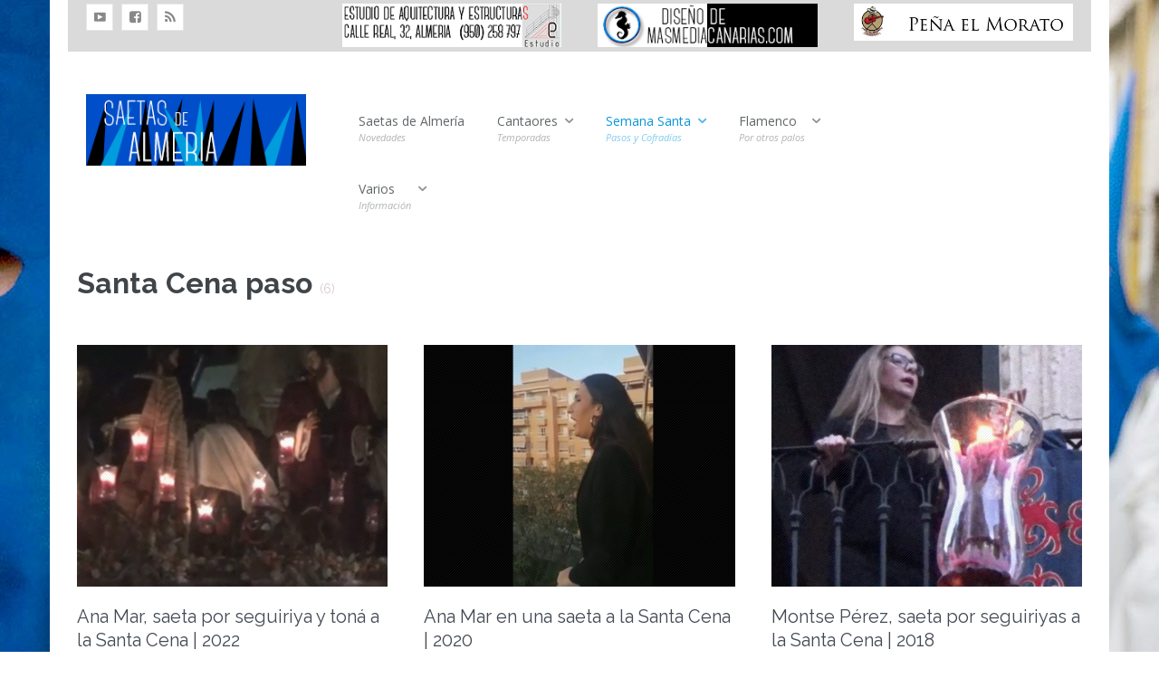

--- FILE ---
content_type: text/html; charset=UTF-8
request_url: http://saetasdealmeria.portaldegrancanaria.com/?videos_categories=santa-cena-paso
body_size: 27865
content:
<!DOCTYPE html>
<html lang="es">
<head>
	<meta charset="UTF-8" />
	<!-- Viewports for mobile -->
	<meta name="viewport" content="width=device-width, initial-scale=1.0">
	<!--[if IE]>
		<meta http-equiv="X-UA-Compatible" content="IE=9" />
	<![endif]-->
	<title> &raquo; Category &raquo; Santa Cena paso</title>
	<link rel="profile" href="http://gmpg.org/xfn/11" />
  	<link rel="pingback" href="http://saetasdealmeria.portaldegrancanaria.com/xmlrpc.php" />

  	<link rel="shortcut icon" href="http://saetasdealmeria.portaldegrancanaria.com/wp-content/uploads/2015/01/logo-3-48.ico" />  	  	<link rel="stylesheet" href="http://fonts.googleapis.com/css?family=Raleway:400,400italic,700&subset=latin" type="text/css" media="all" />
  	<link rel="stylesheet" href="http://fonts.googleapis.com/css?family=Open+Sans:400,400italic,700&subset=latin" type="text/css" media="all" />
  		<meta name='robots' content='max-image-preview:large' />
<link rel='dns-prefetch' href='//fonts.googleapis.com' />
<link rel="alternate" type="application/rss+xml" title="Saetas de Almería | Arte y Cultura en Almería &raquo; Feed" href="http://saetasdealmeria.portaldegrancanaria.com/?feed=rss2" />
<link rel="alternate" type="application/rss+xml" title="Saetas de Almería | Arte y Cultura en Almería &raquo; Feed de los comentarios" href="http://saetasdealmeria.portaldegrancanaria.com/?feed=comments-rss2" />
<link rel="alternate" type="application/rss+xml" title="Saetas de Almería | Arte y Cultura en Almería &raquo; Santa Cena paso Video Feed" href="http://saetasdealmeria.portaldegrancanaria.com/?feed=rss2&#038;videos_categories=santa-cena-paso" />
<style id='wp-img-auto-sizes-contain-inline-css' type='text/css'>
img:is([sizes=auto i],[sizes^="auto," i]){contain-intrinsic-size:3000px 1500px}
/*# sourceURL=wp-img-auto-sizes-contain-inline-css */
</style>
<style id='wp-emoji-styles-inline-css' type='text/css'>

	img.wp-smiley, img.emoji {
		display: inline !important;
		border: none !important;
		box-shadow: none !important;
		height: 1em !important;
		width: 1em !important;
		margin: 0 0.07em !important;
		vertical-align: -0.1em !important;
		background: none !important;
		padding: 0 !important;
	}
/*# sourceURL=wp-emoji-styles-inline-css */
</style>
<style id='wp-block-library-inline-css' type='text/css'>
:root{--wp-block-synced-color:#7a00df;--wp-block-synced-color--rgb:122,0,223;--wp-bound-block-color:var(--wp-block-synced-color);--wp-editor-canvas-background:#ddd;--wp-admin-theme-color:#007cba;--wp-admin-theme-color--rgb:0,124,186;--wp-admin-theme-color-darker-10:#006ba1;--wp-admin-theme-color-darker-10--rgb:0,107,160.5;--wp-admin-theme-color-darker-20:#005a87;--wp-admin-theme-color-darker-20--rgb:0,90,135;--wp-admin-border-width-focus:2px}@media (min-resolution:192dpi){:root{--wp-admin-border-width-focus:1.5px}}.wp-element-button{cursor:pointer}:root .has-very-light-gray-background-color{background-color:#eee}:root .has-very-dark-gray-background-color{background-color:#313131}:root .has-very-light-gray-color{color:#eee}:root .has-very-dark-gray-color{color:#313131}:root .has-vivid-green-cyan-to-vivid-cyan-blue-gradient-background{background:linear-gradient(135deg,#00d084,#0693e3)}:root .has-purple-crush-gradient-background{background:linear-gradient(135deg,#34e2e4,#4721fb 50%,#ab1dfe)}:root .has-hazy-dawn-gradient-background{background:linear-gradient(135deg,#faaca8,#dad0ec)}:root .has-subdued-olive-gradient-background{background:linear-gradient(135deg,#fafae1,#67a671)}:root .has-atomic-cream-gradient-background{background:linear-gradient(135deg,#fdd79a,#004a59)}:root .has-nightshade-gradient-background{background:linear-gradient(135deg,#330968,#31cdcf)}:root .has-midnight-gradient-background{background:linear-gradient(135deg,#020381,#2874fc)}:root{--wp--preset--font-size--normal:16px;--wp--preset--font-size--huge:42px}.has-regular-font-size{font-size:1em}.has-larger-font-size{font-size:2.625em}.has-normal-font-size{font-size:var(--wp--preset--font-size--normal)}.has-huge-font-size{font-size:var(--wp--preset--font-size--huge)}.has-text-align-center{text-align:center}.has-text-align-left{text-align:left}.has-text-align-right{text-align:right}.has-fit-text{white-space:nowrap!important}#end-resizable-editor-section{display:none}.aligncenter{clear:both}.items-justified-left{justify-content:flex-start}.items-justified-center{justify-content:center}.items-justified-right{justify-content:flex-end}.items-justified-space-between{justify-content:space-between}.screen-reader-text{border:0;clip-path:inset(50%);height:1px;margin:-1px;overflow:hidden;padding:0;position:absolute;width:1px;word-wrap:normal!important}.screen-reader-text:focus{background-color:#ddd;clip-path:none;color:#444;display:block;font-size:1em;height:auto;left:5px;line-height:normal;padding:15px 23px 14px;text-decoration:none;top:5px;width:auto;z-index:100000}html :where(.has-border-color){border-style:solid}html :where([style*=border-top-color]){border-top-style:solid}html :where([style*=border-right-color]){border-right-style:solid}html :where([style*=border-bottom-color]){border-bottom-style:solid}html :where([style*=border-left-color]){border-left-style:solid}html :where([style*=border-width]){border-style:solid}html :where([style*=border-top-width]){border-top-style:solid}html :where([style*=border-right-width]){border-right-style:solid}html :where([style*=border-bottom-width]){border-bottom-style:solid}html :where([style*=border-left-width]){border-left-style:solid}html :where(img[class*=wp-image-]){height:auto;max-width:100%}:where(figure){margin:0 0 1em}html :where(.is-position-sticky){--wp-admin--admin-bar--position-offset:var(--wp-admin--admin-bar--height,0px)}@media screen and (max-width:600px){html :where(.is-position-sticky){--wp-admin--admin-bar--position-offset:0px}}

/*# sourceURL=wp-block-library-inline-css */
</style><style id='global-styles-inline-css' type='text/css'>
:root{--wp--preset--aspect-ratio--square: 1;--wp--preset--aspect-ratio--4-3: 4/3;--wp--preset--aspect-ratio--3-4: 3/4;--wp--preset--aspect-ratio--3-2: 3/2;--wp--preset--aspect-ratio--2-3: 2/3;--wp--preset--aspect-ratio--16-9: 16/9;--wp--preset--aspect-ratio--9-16: 9/16;--wp--preset--color--black: #000000;--wp--preset--color--cyan-bluish-gray: #abb8c3;--wp--preset--color--white: #ffffff;--wp--preset--color--pale-pink: #f78da7;--wp--preset--color--vivid-red: #cf2e2e;--wp--preset--color--luminous-vivid-orange: #ff6900;--wp--preset--color--luminous-vivid-amber: #fcb900;--wp--preset--color--light-green-cyan: #7bdcb5;--wp--preset--color--vivid-green-cyan: #00d084;--wp--preset--color--pale-cyan-blue: #8ed1fc;--wp--preset--color--vivid-cyan-blue: #0693e3;--wp--preset--color--vivid-purple: #9b51e0;--wp--preset--gradient--vivid-cyan-blue-to-vivid-purple: linear-gradient(135deg,rgb(6,147,227) 0%,rgb(155,81,224) 100%);--wp--preset--gradient--light-green-cyan-to-vivid-green-cyan: linear-gradient(135deg,rgb(122,220,180) 0%,rgb(0,208,130) 100%);--wp--preset--gradient--luminous-vivid-amber-to-luminous-vivid-orange: linear-gradient(135deg,rgb(252,185,0) 0%,rgb(255,105,0) 100%);--wp--preset--gradient--luminous-vivid-orange-to-vivid-red: linear-gradient(135deg,rgb(255,105,0) 0%,rgb(207,46,46) 100%);--wp--preset--gradient--very-light-gray-to-cyan-bluish-gray: linear-gradient(135deg,rgb(238,238,238) 0%,rgb(169,184,195) 100%);--wp--preset--gradient--cool-to-warm-spectrum: linear-gradient(135deg,rgb(74,234,220) 0%,rgb(151,120,209) 20%,rgb(207,42,186) 40%,rgb(238,44,130) 60%,rgb(251,105,98) 80%,rgb(254,248,76) 100%);--wp--preset--gradient--blush-light-purple: linear-gradient(135deg,rgb(255,206,236) 0%,rgb(152,150,240) 100%);--wp--preset--gradient--blush-bordeaux: linear-gradient(135deg,rgb(254,205,165) 0%,rgb(254,45,45) 50%,rgb(107,0,62) 100%);--wp--preset--gradient--luminous-dusk: linear-gradient(135deg,rgb(255,203,112) 0%,rgb(199,81,192) 50%,rgb(65,88,208) 100%);--wp--preset--gradient--pale-ocean: linear-gradient(135deg,rgb(255,245,203) 0%,rgb(182,227,212) 50%,rgb(51,167,181) 100%);--wp--preset--gradient--electric-grass: linear-gradient(135deg,rgb(202,248,128) 0%,rgb(113,206,126) 100%);--wp--preset--gradient--midnight: linear-gradient(135deg,rgb(2,3,129) 0%,rgb(40,116,252) 100%);--wp--preset--font-size--small: 13px;--wp--preset--font-size--medium: 20px;--wp--preset--font-size--large: 36px;--wp--preset--font-size--x-large: 42px;--wp--preset--spacing--20: 0.44rem;--wp--preset--spacing--30: 0.67rem;--wp--preset--spacing--40: 1rem;--wp--preset--spacing--50: 1.5rem;--wp--preset--spacing--60: 2.25rem;--wp--preset--spacing--70: 3.38rem;--wp--preset--spacing--80: 5.06rem;--wp--preset--shadow--natural: 6px 6px 9px rgba(0, 0, 0, 0.2);--wp--preset--shadow--deep: 12px 12px 50px rgba(0, 0, 0, 0.4);--wp--preset--shadow--sharp: 6px 6px 0px rgba(0, 0, 0, 0.2);--wp--preset--shadow--outlined: 6px 6px 0px -3px rgb(255, 255, 255), 6px 6px rgb(0, 0, 0);--wp--preset--shadow--crisp: 6px 6px 0px rgb(0, 0, 0);}:where(.is-layout-flex){gap: 0.5em;}:where(.is-layout-grid){gap: 0.5em;}body .is-layout-flex{display: flex;}.is-layout-flex{flex-wrap: wrap;align-items: center;}.is-layout-flex > :is(*, div){margin: 0;}body .is-layout-grid{display: grid;}.is-layout-grid > :is(*, div){margin: 0;}:where(.wp-block-columns.is-layout-flex){gap: 2em;}:where(.wp-block-columns.is-layout-grid){gap: 2em;}:where(.wp-block-post-template.is-layout-flex){gap: 1.25em;}:where(.wp-block-post-template.is-layout-grid){gap: 1.25em;}.has-black-color{color: var(--wp--preset--color--black) !important;}.has-cyan-bluish-gray-color{color: var(--wp--preset--color--cyan-bluish-gray) !important;}.has-white-color{color: var(--wp--preset--color--white) !important;}.has-pale-pink-color{color: var(--wp--preset--color--pale-pink) !important;}.has-vivid-red-color{color: var(--wp--preset--color--vivid-red) !important;}.has-luminous-vivid-orange-color{color: var(--wp--preset--color--luminous-vivid-orange) !important;}.has-luminous-vivid-amber-color{color: var(--wp--preset--color--luminous-vivid-amber) !important;}.has-light-green-cyan-color{color: var(--wp--preset--color--light-green-cyan) !important;}.has-vivid-green-cyan-color{color: var(--wp--preset--color--vivid-green-cyan) !important;}.has-pale-cyan-blue-color{color: var(--wp--preset--color--pale-cyan-blue) !important;}.has-vivid-cyan-blue-color{color: var(--wp--preset--color--vivid-cyan-blue) !important;}.has-vivid-purple-color{color: var(--wp--preset--color--vivid-purple) !important;}.has-black-background-color{background-color: var(--wp--preset--color--black) !important;}.has-cyan-bluish-gray-background-color{background-color: var(--wp--preset--color--cyan-bluish-gray) !important;}.has-white-background-color{background-color: var(--wp--preset--color--white) !important;}.has-pale-pink-background-color{background-color: var(--wp--preset--color--pale-pink) !important;}.has-vivid-red-background-color{background-color: var(--wp--preset--color--vivid-red) !important;}.has-luminous-vivid-orange-background-color{background-color: var(--wp--preset--color--luminous-vivid-orange) !important;}.has-luminous-vivid-amber-background-color{background-color: var(--wp--preset--color--luminous-vivid-amber) !important;}.has-light-green-cyan-background-color{background-color: var(--wp--preset--color--light-green-cyan) !important;}.has-vivid-green-cyan-background-color{background-color: var(--wp--preset--color--vivid-green-cyan) !important;}.has-pale-cyan-blue-background-color{background-color: var(--wp--preset--color--pale-cyan-blue) !important;}.has-vivid-cyan-blue-background-color{background-color: var(--wp--preset--color--vivid-cyan-blue) !important;}.has-vivid-purple-background-color{background-color: var(--wp--preset--color--vivid-purple) !important;}.has-black-border-color{border-color: var(--wp--preset--color--black) !important;}.has-cyan-bluish-gray-border-color{border-color: var(--wp--preset--color--cyan-bluish-gray) !important;}.has-white-border-color{border-color: var(--wp--preset--color--white) !important;}.has-pale-pink-border-color{border-color: var(--wp--preset--color--pale-pink) !important;}.has-vivid-red-border-color{border-color: var(--wp--preset--color--vivid-red) !important;}.has-luminous-vivid-orange-border-color{border-color: var(--wp--preset--color--luminous-vivid-orange) !important;}.has-luminous-vivid-amber-border-color{border-color: var(--wp--preset--color--luminous-vivid-amber) !important;}.has-light-green-cyan-border-color{border-color: var(--wp--preset--color--light-green-cyan) !important;}.has-vivid-green-cyan-border-color{border-color: var(--wp--preset--color--vivid-green-cyan) !important;}.has-pale-cyan-blue-border-color{border-color: var(--wp--preset--color--pale-cyan-blue) !important;}.has-vivid-cyan-blue-border-color{border-color: var(--wp--preset--color--vivid-cyan-blue) !important;}.has-vivid-purple-border-color{border-color: var(--wp--preset--color--vivid-purple) !important;}.has-vivid-cyan-blue-to-vivid-purple-gradient-background{background: var(--wp--preset--gradient--vivid-cyan-blue-to-vivid-purple) !important;}.has-light-green-cyan-to-vivid-green-cyan-gradient-background{background: var(--wp--preset--gradient--light-green-cyan-to-vivid-green-cyan) !important;}.has-luminous-vivid-amber-to-luminous-vivid-orange-gradient-background{background: var(--wp--preset--gradient--luminous-vivid-amber-to-luminous-vivid-orange) !important;}.has-luminous-vivid-orange-to-vivid-red-gradient-background{background: var(--wp--preset--gradient--luminous-vivid-orange-to-vivid-red) !important;}.has-very-light-gray-to-cyan-bluish-gray-gradient-background{background: var(--wp--preset--gradient--very-light-gray-to-cyan-bluish-gray) !important;}.has-cool-to-warm-spectrum-gradient-background{background: var(--wp--preset--gradient--cool-to-warm-spectrum) !important;}.has-blush-light-purple-gradient-background{background: var(--wp--preset--gradient--blush-light-purple) !important;}.has-blush-bordeaux-gradient-background{background: var(--wp--preset--gradient--blush-bordeaux) !important;}.has-luminous-dusk-gradient-background{background: var(--wp--preset--gradient--luminous-dusk) !important;}.has-pale-ocean-gradient-background{background: var(--wp--preset--gradient--pale-ocean) !important;}.has-electric-grass-gradient-background{background: var(--wp--preset--gradient--electric-grass) !important;}.has-midnight-gradient-background{background: var(--wp--preset--gradient--midnight) !important;}.has-small-font-size{font-size: var(--wp--preset--font-size--small) !important;}.has-medium-font-size{font-size: var(--wp--preset--font-size--medium) !important;}.has-large-font-size{font-size: var(--wp--preset--font-size--large) !important;}.has-x-large-font-size{font-size: var(--wp--preset--font-size--x-large) !important;}
/*# sourceURL=global-styles-inline-css */
</style>

<style id='classic-theme-styles-inline-css' type='text/css'>
/*! This file is auto-generated */
.wp-block-button__link{color:#fff;background-color:#32373c;border-radius:9999px;box-shadow:none;text-decoration:none;padding:calc(.667em + 2px) calc(1.333em + 2px);font-size:1.125em}.wp-block-file__button{background:#32373c;color:#fff;text-decoration:none}
/*# sourceURL=/wp-includes/css/classic-themes.min.css */
</style>
<link rel='stylesheet' id='contact-form-7-css' href='http://saetasdealmeria.portaldegrancanaria.com/wp-content/plugins/contact-form-7/includes/css/styles.css?ver=6.1.4' type='text/css' media='all' />
<link rel='stylesheet' id='videotouch.webfont-css' href='http://saetasdealmeria.portaldegrancanaria.com/wp-content/themes/saetas/css/redfont.css?ver=1767680017' type='text/css' media='all' />
<link rel='stylesheet' id='videotouch.widgets-css' href='http://saetasdealmeria.portaldegrancanaria.com/wp-content/themes/saetas/css/widgets.css?ver=1767680017' type='text/css' media='all' />
<link rel='stylesheet' id='videotouch.bootstrap-css' href='http://saetasdealmeria.portaldegrancanaria.com/wp-content/themes/saetas/css/bootstrap.css?ver=1767680017' type='text/css' media='all' />
<link rel='stylesheet' id='lightbox-css' href='http://saetasdealmeria.portaldegrancanaria.com/wp-content/themes/saetas/css/prettyphoto.css?ver=1767680017' type='text/css' media='all' />
<link rel='stylesheet' id='videotouch.style-css' href='http://saetasdealmeria.portaldegrancanaria.com/wp-content/themes/saetas/css/style.css?ver=1767680017' type='text/css' media='all' />
<link rel='stylesheet' id='google.fonts3-css' href='//fonts.googleapis.com/css?family=Alegreya+Sans%3A400%2C400italic%2C700%2C700italic%2C300%2C100&#038;subset=latin%2Clatin-ext&#038;ver=1767680017' type='text/css' media='all' />
<script type="text/javascript" src="http://saetasdealmeria.portaldegrancanaria.com/wp-includes/js/jquery/jquery.min.js?ver=3.7.1" id="jquery-core-js"></script>
<script type="text/javascript" src="http://saetasdealmeria.portaldegrancanaria.com/wp-includes/js/jquery/jquery-migrate.min.js?ver=3.4.1" id="jquery-migrate-js"></script>
<link rel="https://api.w.org/" href="http://saetasdealmeria.portaldegrancanaria.com/index.php?rest_route=/" /><link rel="EditURI" type="application/rsd+xml" title="RSD" href="http://saetasdealmeria.portaldegrancanaria.com/xmlrpc.php?rsd" />
<meta name="generator" content="WordPress 6.9" />
</head>
<body class="archive tax-videos_categories term-santa-cena-paso term-175 wp-theme-saetas  videotouch red-boxed">
	
	        <style type="text/css">
            a{
                color: #0996DB;
            }
            a:hover, a:focus{
                color: #0093D4;
            }
            .post-navigator ul li a:hover div{
                color: #0093D4;
            }
            .ts-grid-view article a, .ts-thumbnail-view article a, .ts-big-posts article a, .ts-list-view article a, .ts-super-posts article a, .product-view article a{
                color: #434A54;
            }
            .product-view article .entry-categories a{
                color: #d6cbcb;
            }
            .archive-title span,
            .archive-desc p,
            footer .related .related-list .related-content .ts-view-entry-meta-date,
            .ts-timeline-view .entry-meta .post-date-add,
            .ts-grid-view article .ts-view-entry-meta-date,
            .ts-bigpost-view article .ts-view-entry-meta-date,
            .ts-list-view article .ts-view-entry-meta-date{
                color: #d6cbcb;
            }
            article .overlay-effect,
            article .overlay-effect a,
            .ts-grid-view article .overlay-effect a:hover, .ts-thumbnail-view article .overlay-effect a:hover, .ts-big-posts article .overlay-effect a:hover, .ts-list-view article .overlay-effect a:hover, .ts-super-posts article .overlay-effect a:hover, .product-view article .overlay-effect a:hover{
                color: #FFFFFF;
            }
            article .overlay-effect{
                background-color: rgba(9,150,219, 0.8);
            }
            .ts-grid-view article a:hover, .ts-thumbnail-view article a:hover, .ts-big-posts article a:hover, .ts-list-view article a:hover, .ts-super-posts article a:hover, .product-view article a:hover{
                color: #656D78;
            }
            body{
                color: #3f4549;
            }
            .ts-user-profile-dw .user-info a,
            .ts-user-header-profile #ts-show-login-modal{
                color: inherit;
            }
            .ts-user-profile-dw .user-info .dropdown > .dropdown-menu a:hover{
                color: #3f4549;
            }
            .ts-user-profile-dw .user-info .user-role,
            .ts-user-header-profile #ts-show-register-modal{
                color: inherit;
                opacity: 0.7;
            }
            .flickr_badge_image:hover a img{
                border-color: #0996DB;
            }
            .teams article .article-title, .post-slider .post-slider-list .entry-title h4 i{
                background-color: #0996DB;
                color: #FFFFFF;
            }
            body.videotouch .wp-playlist-light .wp-playlist-playing, body.videotouch .mejs-controls .mejs-time-rail .mejs-time-current{
                background-color: #0996DB;
                color: #FFFFFF;
            }
            .woocommerce #content div.product p.price, .woocommerce #content div.product span.price, .woocommerce div.product p.price, .woocommerce div.product span.price, .woocommerce-page #content div.product p.price, .woocommerce-page #content div.product span.price, .woocommerce-page div.product p.price, .woocommerce-page div.product span.price,
            .woocommerce .woocommerce-message, .woocommerce-page .woocommerce-message {
                color: #0996DB;
            }
            .woocommerce span.onsale, .woocommerce-page span.onsale,
            .woocommerce #content div.product .woocommerce-tabs ul.tabs li, .woocommerce div.product .woocommerce-tabs ul.tabs li{
                background: #0996DB;
                color: #FFFFFF;
            }
            .woocommerce #content div.product .woocommerce-tabs ul.tabs li.active{
                background-color: #f7f7f7;
                color: #343434 !important;
            }
            .woocommerce #content .woocommerce-result-count{
                color: #0996DB;
                border-color: #0996DB;
            }
            .woocommerce .widget_price_filter .ui-slider .ui-slider-range, 
            .woocommerce-page .widget_price_filter .ui-slider .ui-slider-range,
            .woocommerce .widget_price_filter .ui-slider .ui-slider-handle, 
            .woocommerce-page .widget_price_filter .ui-slider .ui-slider-handle{
                background-color: #0996DB;
            }
            .woocommerce .widget_layered_nav_filters ul li a, 
            .woocommerce-page .widget_layered_nav_filters ul li a{
                background-color: #0996DB;
                border-color: #0996DB;
            }
            .woocommerce #content div.product form.cart .variations label, 
            .woocommerce div.product form.cart .variations label, 
            .woocommerce-page #content div.product form.cart .variations label, 
            .woocommerce-page div.product form.cart .variations label{
                color: #3f4549;
            }
            .woocommerce #content div.product .woocommerce-tabs ul.tabs li.active, 
            .woocommerce div.product .woocommerce-tabs ul.tabs li.active, 
            .woocommerce-page #content div.product .woocommerce-tabs ul.tabs li.active, 
            .woocommerce-page div.product .woocommerce-tabs ul.tabs li.active{
                background-color: #f7f7f7;
                color: #343434;
            }
            .woocommerce #content .quantity .minus, 
            .woocommerce .quantity .minus, 
            .woocommerce-page #content .quantity .minus, 
            .woocommerce-page .quantity .minus,
            .woocommerce #content .quantity .plus, 
            .woocommerce .quantity .plus, 
            .woocommerce-page #content .quantity .plus, 
            .woocommerce-page .quantity .plus{
                background-color: #ECF0F1;
                color: #a0a8ab;
            }
            .woocommerce #content .quantity .minus:hover, 
            .woocommerce .quantity .minus:hover, 
            .woocommerce-page #content .quantity .minus:hover, 
            .woocommerce-page .quantity .minus:hover,
            .woocommerce #content .quantity .plus:hover, 
            .woocommerce .quantity .plus:hover, 
            .woocommerce-page #content .quantity .plus:hover, 
            .woocommerce-page .quantity .plus:hover{
                background-color: #004D9E;
                color: #f5f6f7;
            }
            .woocommerce #content input.button, 
            .woocommerce #respond input#submit, 
            .woocommerce a.button, 
            .woocommerce button.button, 
            .woocommerce input.button, 
            .woocommerce-page #content input.button, 
            .woocommerce-page #respond input#submit, 
            .woocommerce-page a.button, 
            .woocommerce-page button.button, 
            .woocommerce-page input.button,
            .woocommerce .woocommerce-error .button, 
            .woocommerce .woocommerce-info .button, 
            .woocommerce .woocommerce-message .button, 
            .woocommerce-page .woocommerce-error .button, 
            .woocommerce-page .woocommerce-info .button, 
            .woocommerce-page .woocommerce-message .button{
                background: transparent;
                color: #0996DB;
            }
            .woocommerce #content input.button:hover, 
            .woocommerce #respond input#submit:hover, 
            .woocommerce a.button:hover, 
            .woocommerce button.button:hover, 
            .woocommerce input.button:hover, 
            .woocommerce-page #content input.button:hover, 
            .woocommerce-page #respond input#submit:hover, 
            .woocommerce-page a.button:hover, 
            .woocommerce-page button.button:hover, 
            .woocommerce-page input.button:hover{
                background: transparent;
                color: #004D9E !important;
            }
            .woocommerce #content input.button.alt, 
            .woocommerce #respond input#submit.alt, 
            .woocommerce a.button.alt, 
            .woocommerce button.button.alt, 
            .woocommerce input.button.alt, 
            .woocommerce-page #content input.button.alt, 
            .woocommerce-page #respond input#submit.alt, 
            .woocommerce-page a.button.alt, 
            .woocommerce-page button.button.alt, 
            .woocommerce-page input.button.alt{
                background-color: #0996DB;
                color: #FFFFFF;
            }
            .woocommerce #content input.button.alt:hover, 
            .woocommerce #respond input#submit.alt:hover, 
            .woocommerce a.button.alt:hover, 
            .woocommerce button.button.alt:hover, 
            .woocommerce input.button.alt:hover, 
            .woocommerce-page #content input.button.alt:hover, 
            .woocommerce-page #respond input#submit.alt:hover, 
            .woocommerce-page a.button.alt:hover, 
            .woocommerce-page button.button.alt:hover, 
            .woocommerce-page input.button.alt:hover{
                background: #004D9E !important;
                color: #f5f6f7 !important;
            }
            .woocommerce .woocommerce-info, 
            .woocommerce-page .woocommerce-info,
            .woocommerce .woocommerce-message, 
            .woocommerce-page .woocommerce-message{
                border-color: #0996DB;
            }
            .woocommerce .woocommerce-error, 
            .woocommerce-page .woocommerce-error{
                border-color: #a80023;
            }
            .woocommerce .woocommerce-error:before, 
            .woocommerce-page .woocommerce-error:before{
                color: #a80023;
            }
            .woocommerce .woocommerce-info:before, 
            .woocommerce-page .woocommerce-info:before,
            .woocommerce .woocommerce-message:before, 
            .woocommerce-page .woocommerce-message:before{
                color: #0996DB;
            }
            .woocommerce #content div.product .woocommerce-tabs .panel, 
            .woocommerce div.product .woocommerce-tabs .panel{
                background-color: #f7f7f7;
            }
            .product-view .overlay-effect .entry-overlay > a{
                color: #a0a8ab;
                background-color: #ECF0F1;
            }
            .product-view .overlay-effect .entry-overlay > a:hover{
                color: #b5c0c4;
                background-color: #eff2f4;
            }
            .product-view .overlay-effect .entry-overlay > a:not(.entry-view-more){
                color: #FFFFFF;
                background-color: #0996DB            }
            .product-view .overlay-effect .entry-overlay > a:not(.entry-view-more):hover{
                color: #f5f6f7 !important;
                background-color: #004D9E !important;
            }
            .ts-features-default section .readmore a:after,
            .ts-features-fullbg footer .readmore{
                background-color: #0996DB;
            }
            .ts-features-fullbg footer .readmore a{
                color: #FFFFFF;
            }
            .ts-features-default header .article-header-content .image-container{
                color: #FFFFFF;
            }
            .ts-features-fullbg article:hover header .article-header-content .image-container{
                color: #0996DB;
            }
            .block-title-lineariconcenter .block-title-container i[class^="icon"]{
                color: #0996DB;
            }
            .ts-features-default section .readmore a:hover span{
                color: #FFFFFF;
            }
            .ts-features-fullbg header .article-header-content .image-container{
                box-shadow: inset 0 0 0 10px #FFFFFF;
            }
            .ts-features-fullbg article:hover header .article-header-content .image-container{
                box-shadow: inset 0 0 0 3px #FFFFFF;
            }
            .ts-features-fullbg header .article-header-content .image-container:after{
                background-color: #FFFFFF;
            }
            .carousel-wrapper ul.carousel-nav > li:hover {
                background-color: #004D9E;
                color: #f5f6f7;
            }
            .ts-clients-view .carousel-wrapper ul.carousel-nav > li:hover {
                background-color: #004D9E;
                color: #f5f6f7;
            }
            .ts-clients-view div[data-tooltip]:hover:before {
                background-color: rgba(9,150,219, 0.8);
                color: #FFFFFF;
            }
            .ts-clients-view div[data-tooltip]:hover:after {
                border-top-color: rgba(9,150,219, 0.8);
            }
            .ts-header-menu .main-menu li a:hover,
            .ts-sticky-menu .main-menu li a:hover,
            .ts-mobile-menu .main-menu li a:hover {
                color: #0996DB;
            }
            .ts-header-menu .main-menu > .menu-item-has-children ul li > a:before,
            .ts-sticky-menu .main-menu > .menu-item-has-children ul li > a:before,
            .ts-mobile-menu .main-menu > .menu-item-has-children ul li > a:before{
                background-color: #f3f3f3;
            }
            .ts-header-menu .main-menu li > a,
            .ts-sticky-menu .main-menu li > a,
            .ts-mobile-menu .main-menu li > a {
                color: #616669;
            }
            .ts-header-menu .sub-menu,
            .ts-sticky-menu .sub-menu,
            .ts-mobile-menu .sub-menu {
                background-color: #FFF;
            }
            .ts-mega-menu .main-menu .ts_is_mega_div .title{
                color: #616669;
            }
            .ts-mega-menu .main-menu .ts_is_mega_div .title:after,
            .ts-mobile-menu .main-menu .ts_is_mega_div .title:after{
                background-color: #0996DB;
            }
            .rsDefault .rsArrowIcn,
            .rsDefault .rsThumbsArrowIcn {
                background-color: rgba(9,150,219, 0.7);
            }
            .rsDefault .rsArrowIcn:hover,
            .rsDefault .rsThumbsArrowIcn:hover {
                background-color: #004D9E;
            }
            .rsDefault .rsBullet span {
                background-color: rgba(9,150,219, 0.3);
            }
            .rsDefault .rsBullet.rsNavSelected span {
                background-color: #0996DB;
            }
            .ts-header-menu .main-menu .current-menu-item > a,
            .ts-header-menu .main-menu .current-menu-parent > a,
            .ts-header-menu .main-menu .current-menu-ancestor > a,
            .ts-mobile-menu .main-menu .current-menu-item > a,
            .ts-mobile-menu .main-menu .current-menu-parent > a,
            .ts-mobile-menu .main-menu .current-menu-ancestor  > a,
            .ts-sticky-menu .main-menu .current-menu-item > a,
            .ts-sticky-menu .main-menu .current-menu-parent > a,
            .ts-sticky-menu .main-menu .current-menu-ancestor  > a{
                color: #0996DB !important;
            }
            .sub-menu li a:hover{
                color: #0996DB;
            }
            .testimonial-item .author-position{
                color: #d6cbcb;
            }
            .sf-default li:after{
                background: #0996DB;
            }
            .post-title-meta, .ts-big-posts .big-post-meta > ul > li, .ts-grid-view .entry-meta > ul > li, .views-delimiter{
                color: #d6cbcb;
            }
            .tags-container a.tag, .tags-container a[rel="tag"], .ts-list-view-tags a[rel="tag"]{
                background-color: #0996DB;
                color: #FFFFFF;
            }
            .tags-container a.tag:hover, .tags-container a[rel="tag"]:hover, .ts-list-view-tags a[rel="tag"]:hover{
                background-color: #ECF0F1;
                color: #b5c0c4;
            }
            .ts-thumbnail-view .thumb-post-categories a, .ts-grid-view .grid-post-categories a, .ts-big-posts .big-post-categories a, .post-title-meta .post-categories a, .ts-super-posts .ts-super-posts-categories a{
                color: #0996DB;
            }
            .ts-thumbnail-view .thumb-post-categories a:hover, .ts-grid-view .grid-post-categories a:hover, .ts-big-posts .big-post-categories a:hover, .post-title-meta .post-categories a:hover, .ts-super-posts .ts-super-posts-categories a:hover{
                color: #0996DB;
            }
            .user-profile-page .edit-post-link{
                color: #FFFFFF;
                background-color: #0996DB;
            }
            .user-profile-page .edit-post-link:hover{
                color: #f5f6f7;
                background-color: #004D9E;
            }
            #searchbox input[type="text"]:focus{
                border-bottom-color: #0996DB;
            }
            #searchbox input.searchbutton:hover + i.icon-search{
                color: #0996DB;
            }
            .search-no-results .searchpage,
            .search .attention{
                color: #0996DB;
            }
            .video-single-resize:hover b{
                color: #0996DB;
            }
            .search-results .searchcount{
                color: #d6cbcb;
            }
            #commentform .form-submit input[type="submit"]{
                color: #FFFFFF;
            }
            .post-navigator ul li a div{
                color: #0996DB;
            }
            .widget-title:after {
                background: #0996DB;
                display: block;
                content: '';
                width: 30px;
                height: 2px;
                margin-top: 10px;
            }

            .post-navigator ul li a:hover div{
                color: #0093D4;
            }
            .callactionr a.continue, .commentlist > li .comment .comment-reply-link{
                background-color: #0996DB;
                color: #FFFFFF;
            }
            .callactionr a.continue:hover{
                background-color: #ECF0F1;
                color: #a0a8ab;
            }
            .block-title-lineafter .block-title-container .the-title:after{
                background-color: #0996DB;
            }
            .ts-grid-view .entry-meta a, .ts-big-posts .big-post-meta a, .post-author-box > .author-title{
                color: #0996DB;
            }
            .ts-list-view .readmore{
                background-color: #0996DB;
            }
            .ts-super-posts .title-holder{
                background-color: #0996DB;
            }
            .ts-thumbnail-view .item-hover{
                /*background-color: rgba(9,150,219, 0.8);*/
            }
            .ts-thumbnail-view .item-hover span, .ts-grid-view .item-hover span{
                color: #0996DB;
            }
            .ts-grid-view .item-hover{
                background-color: rgba(236,240,241, 0.8);
            }
            .ts-grid-view .readmore:hover{
                color: #0996DB;
            }
            .ts-filters li a.active{
                background-color: #0996DB;
                color: #FFFFFF;
            }
            .ts-filters li a.active:after{
                border-top-color: #0996DB;
            }
            .ts-filters li a:not(.active):hover{
                color: #ECF0F1;
            }
            .post-navigator ul li a{
                border-top-color: #0996DB;
            }
            .post-navigator ul li a:hover{
                border-top-color: #ECF0F1;
            }
            #commentform .form-submit input[type="submit"]{
                background-color: #0996DB;
            }
            .listed-two-view .item-hover, .ts-big-posts .item-hover{
                background-color: rgba(9,150,219, 0.8);
            }
            .block-title-linerect .block-title-container:before{
                background-color: #0996DB;
            }
            .teams article:hover .image-holder img{
                border-color: #0996DB;
            }
            .teams article:hover .article-title{
                border-color: #ECF0F1;
            }
            .delimiter.iconed:before{
                color: #0996DB;
            }
            .block-title-leftrect .block-title-container:before{
                background-color: #0996DB;
            }
            a.tag:hover, a[rel="tag"]:hover{
                color: #0996DB;
            }
            input.contact-form-submit{
                background: #0996DB;
            }
            .dl-menuwrapper button:hover,
            .dl-menuwrapper button.dl-active,
            .dl-menuwrapper ul {
                background: #0996DB;
            }
            .dl-menuwrapper button{
                background: #ECF0F1;
            }
            .post-slider .post-slider-list .entry-category ul li a, .post-slider .main-entry .entry-category a{
                color: #0996DB;
            }
            .post-slider .main-entry .entry-content .entry-title:hover{
                border-right-color: #0996DB;
            }
            .tweet-entry .icon-twitter{
                color: #0996DB;
            }
            /* Set the background and text color of the view articles */
            
            .ts-pagination ul .page-numbers{
                background: #f7f7f7;
                color: #343434;
            }
            .ts-pagination ul .page-numbers.current{
                background: #0996DB;
                color: #FFFFFF;
            }
            .ts-pagination ul .page-numbers:hover{
                background: #ECF0F1;
            }
            .views-read-more{
                background: #0996DB;
                color: #FFFFFF !important;
            }
            #searchform input[type="submit"]{
                color: #3f4549;
            }
            .ts-pricing-view article > header:after{
                border-top-color: #0996DB;
            }
            .ts-pricing-view article > header, .ts-pricing-view article > footer a.btn{
                background: #0996DB;
                color: #FFFFFF;
            }
            .slyscrollbar .handle{
                background: #0996DB;
            }
            .touchsize-likes .touchsize-likes-count:before, .post-meta .post-meta-likes span.touchsize-likes-count:before{
                color: #0996DB;
            }
            .touchsize-likes.active .touchsize-likes-count:before, .post-meta .post-meta-likes .touchsize-likes.active span.touchsize-likes-count:before{
                color: #004D9E;
            }
            .ts-grid-view article .entry-footer .btn-play-video:hover > i{
                background: #0996DB;
                color: #FFFFFF;
            }
            .btn:hover,
            .btn:active,
            .btn:focus{
                border-color: #0996DB;
            }
            .btn.active{
                background-color: #0996DB;
                color: #FFFFFF;
            }
            .purchase-btn{
                color: #ECF0F1;
            }
            .purchase-btn:hover{
                background: #ECF0F1;
            }
            .mCS-dark.mCSB_scrollTools .mCSB_dragger .mCSB_dragger_bar{
                background: #0996DB;
            }
            .mCS-dark.mCSB_scrollTools .mCSB_dragger .mCSB_dragger_bar:hover, .mCS-dark.mCSB_scrollTools .mCSB_dragger:hover .mCSB_dragger_bar{
                background: #004D9E;
            }
            .mosaic-view article section{
                /*background: rgba(9,150,219, 0.7);*/
            }
            .nav-tabs .tab-item.active > a:before,
            .nav-tabs .tab-item.active > a:hover:before,
            .nav-tabs .tab-item.active > a:focus:before{
                border-color: #0996DB;
            }
            .ts-tags-container > a:after,
            a.tag:hover, a[rel="tag"]:hover,
            article .default-effect .overlay-effect .view-more > span:before,
            article .default-effect .overlay-effect .view-more > span:after{
                background: #0996DB;
            }
            article.type-post .page-title .touchsize-likes .touchsize-likes-count{
                color: #d6cbcb;
            }
            .ts-thumbnail-view article h3.title:after{
                background: #0996DB;
            }
            .ts-user-login-modal .modal-title{
                color: #3f4549;
            }
            #ts-timeline .timeline-entry:before, .ts-grid-view article .entry-footer .btn-grid-more:hover > i{
                background-color: #0996DB;
            }
            .ts-video-carousel .nav-arrow .nav-icon{
                color: #0996DB;
            }
            body.single-video article.type-video .post-content .content-cortina{
                <pre>string(7) "#160326"
</pre>                background: -moz-linear-gradient(top, rgba(22,3,38, 0) 0%, rgba(22,3,38, 0.7) 41%, rgba(22,3,38, 1) 83%); /* FF3.6+ */
                background: -webkit-gradient(linear, left top, left bottom, color-stop(0%,rgba(22,3,38, 0)), color-stop(41%,rgba(22,3,38, 0.7)), color-stop(83%,rgba(22,3,38, 1))); /* Chrome,Safari4+ */
                background: -webkit-linear-gradient(top,  rgba(22,3,38, 0) 0%,rgba(22,3,38, 0.7) 41%,rgba(22,3,38, 1) 83%); /* Chrome10+,Safari5.1+ */
                background: -o-linear-gradient(top,  rgba(22,3,38, 0) 0%,rgba(22,3,38, 0.7) 41%,rgba(22,3,38, 1) 83%); /* Opera 11.10+ */
                background: -ms-linear-gradient(top,  rgba(22,3,38, 0) 0%,rgba(22,3,38, 0.7) 41%,rgba(22,3,38, 1) 83%); /* IE10+ */
                background: linear-gradient(to bottom,  rgba(22,3,38, 0) 0%,rgba(22,3,38, 0.7) 41%,rgba(22,3,38, 1) 83%); /* W3C */
                filter: progid:DXImageTransform.Microsoft.gradient( startColorstr='#00ffffff', endColorstr='#ffffff',GradientType=0 ); /* IE6-9 */
            }
                                    h1{font-size: 44px}
                    h2{font-size: 38px}
                    h3{font-size: 32px}
                    h4{font-size: 26px}
                    h5{font-size: 22px}h1, h2, h3, h4, h5, h6  {
                    font-family: "Raleway";
                    font-weight: normal;
                    font-style: normal;
                }            body{font-size: px;}body {
                    font-family: "Open Sans";
                    font-weight: normal;
                    font-style: normal;
                }                        
            .ts-sticky-menu{
                background-color: #FFFFFF;
            }
            .ts-sticky-menu .sf-menu li ul{
                background-color: #FFFFFF;
            }
            .ts-sticky-menu .container .sf-menu li a, .ts-sticky-menu .container .sf-menu li, .ts-sticky-menu .sf-menu{
                color:#444444;}
            .ts-sticky-menu .container .sf-menu li.current-menu-item > a{
                color: #0996DB;
            }            /* --- Custom CSS Below ----  */
            body {
background: url(http://saetasdealmeria.portaldegrancanaria.com/wp-content/uploads/2014/12/pentitenes-1920x1080-3.jpg) fixed no-repeat top center;
}
body.single-video article.type-video .post-content .content-cortina {
    background: linear-gradient(to bottom, rgba(105, 189, 243, 0.8) 0%, rgba(105, 189, 243, 0.7) 41%, #0E82CC 83%) repeat scroll 0% 0% transparent !important;
}
.video-post-open:hover span {
    opacity: 1;
    color: #707070;
    font-size: 16px;
}
[class^="icon-"]:before, [class*=" icon-"]:before {
    font-size: 15px;
}
.single-video .featured-image .overimg .videoPlay > i {
    margin-left: -10px;
    margin-top: -10px;
 }
.ts-mega-menu .main-menu .ts_is_mega_div .ts_is_mega {
    background: #e7e7e7;
}

article .image-holder .overlay-effect {
  position: absolute;
  background: rgba(1, 82, 161, 0.6);
}
.row { margin-top: -2px;}
.content-cortina {
display: none;
}

.post-meta .post-meta-views small {
    color: #dd6666;
    font-size: 12px;
}

.single-video .featured-image .overimg .over-image:before {
    position: absolute;
    content: "";
    width: 100%;
    height: 100%;
    left: 0;
    top: 0;
    background: rgba(0,0,0,0.4);
}        </style>
        		<div class="ts-page-loading">
		<div class="page-loading-content">
			<div class="page-loading-logo"> <img src="http://saetasdealmeria.portaldegrancanaria.com/wp-content/uploads/2014/12/PNG-logo-12.png" alt="Saetas de Almería | Arte y Cultura en Almería" /> </div>
			<div class="page-loading-text">Loading...</div>
			<div class="page-loader"></div>
		</div>
	</div>
		<div id="ts-loading-preload">
		<div class="preloader-center"></div>
	</div>
					<div class="ts-behold-menu ts-sticky-menu  megaWrapper ">
			<div class="container relative">
				<div class=" megaWrapper"><ul id="menu-main-menu" class="main-menu"><li id="menu-item-1061" class="menu-item menu-item-type-post_type menu-item-object-page menu-item-home menu-item-has-description "><a href="http://saetasdealmeria.portaldegrancanaria.com/">Saetas de Almería<span class="mega-menu-item-description"> Novedades</span></a></li>
<li id="menu-item-1145" class="menu-item menu-item-type-custom menu-item-object-custom menu-item-has-children menu-item-has-description "><a href="#">Cantaores<span class="mega-menu-item-description">Temporadas</span></a>
<div class='ts_is_mega_div ts_is_mega5'>

<ul class="sub-menu">
	<li id="menu-item-1146" class="menu-item menu-item-type-custom menu-item-object-custom menu-item-has-children ts_is_mega_menu_columns_5 ts_is_mega_menu_columns_fist"><h4 class='title'>Cantaores</h4>
	<ul class="sub-menu">
		<li id="menu-item-1140" class="menu-item menu-item-type-taxonomy menu-item-object-videos_categories"><a href="http://saetasdealmeria.portaldegrancanaria.com/?videos_categories=alfonso-salmeron">Alfonso Salmerón</a></li>
		<li id="menu-item-1142" class="menu-item menu-item-type-taxonomy menu-item-object-videos_categories"><a href="http://saetasdealmeria.portaldegrancanaria.com/?videos_categories=ana-mar">Ana Mar</a></li>
		<li id="menu-item-1143" class="menu-item menu-item-type-taxonomy menu-item-object-videos_categories"><a href="http://saetasdealmeria.portaldegrancanaria.com/?videos_categories=anabel-castillo">Anabel Castillo</a></li>
		<li id="menu-item-1134" class="menu-item menu-item-type-taxonomy menu-item-object-videos_categories"><a href="http://saetasdealmeria.portaldegrancanaria.com/?videos_categories=antonia-lopez">Antonia López</a></li>
		<li id="menu-item-1135" class="menu-item menu-item-type-taxonomy menu-item-object-videos_categories"><a href="http://saetasdealmeria.portaldegrancanaria.com/?videos_categories=antonia-romero">Antonia Romero</a></li>
		<li id="menu-item-3903" class="menu-item menu-item-type-taxonomy menu-item-object-videos_categories"><a href="http://saetasdealmeria.portaldegrancanaria.com/?videos_categories=celia-ortega">Celia Ortega</a></li>
		<li id="menu-item-3275" class="menu-item menu-item-type-taxonomy menu-item-object-videos_categories"><a href="http://saetasdealmeria.portaldegrancanaria.com/?videos_categories=eduardo-lopez">Eduardo López</a></li>
		<li id="menu-item-3858" class="menu-item menu-item-type-taxonomy menu-item-object-videos_categories"><a href="http://saetasdealmeria.portaldegrancanaria.com/?videos_categories=emi-baron">Emi Barón</a></li>
		<li id="menu-item-3697" class="menu-item menu-item-type-taxonomy menu-item-object-videos_categories"><a href="http://saetasdealmeria.portaldegrancanaria.com/?videos_categories=ezequiel-benitez">Ezequiel Benítez</a></li>
	</ul>
</li>
	<li id="menu-item-1147" class="menu-item menu-item-type-custom menu-item-object-custom menu-item-has-children ts_is_mega_menu_columns_5"><h4 class='title'>Cantaores</h4>
	<ul class="sub-menu">
		<li id="menu-item-2238" class="menu-item menu-item-type-taxonomy menu-item-object-videos_categories"><a href="http://saetasdealmeria.portaldegrancanaria.com/?videos_categories=laura-mateo">Laura Mateo</a></li>
		<li id="menu-item-3673" class="menu-item menu-item-type-taxonomy menu-item-object-videos_categories"><a href="http://saetasdealmeria.portaldegrancanaria.com/?videos_categories=lucia-lopez">Lucía López</a></li>
		<li id="menu-item-2589" class="menu-item menu-item-type-taxonomy menu-item-object-videos_categories"><a href="http://saetasdealmeria.portaldegrancanaria.com/?videos_categories=mari-angeles-martinez">Mari Ángeles Martínez</a></li>
		<li id="menu-item-2122" class="menu-item menu-item-type-taxonomy menu-item-object-videos_categories"><a href="http://saetasdealmeria.portaldegrancanaria.com/?videos_categories=mariana">Mariana</a></li>
		<li id="menu-item-2115" class="menu-item menu-item-type-taxonomy menu-item-object-videos_categories"><a href="http://saetasdealmeria.portaldegrancanaria.com/?videos_categories=mariana-ruiz">Mariana Ruíz de Carboneras</a></li>
		<li id="menu-item-1136" class="menu-item menu-item-type-taxonomy menu-item-object-videos_categories"><a href="http://saetasdealmeria.portaldegrancanaria.com/?videos_categories=maria-canet">María Canet</a></li>
		<li id="menu-item-1578" class="menu-item menu-item-type-taxonomy menu-item-object-videos_categories"><a href="http://saetasdealmeria.portaldegrancanaria.com/?videos_categories=maria-jose-perez">María José Pérez</a></li>
		<li id="menu-item-3874" class="menu-item menu-item-type-taxonomy menu-item-object-videos_categories"><a href="http://saetasdealmeria.portaldegrancanaria.com/?videos_categories=maria-la-del-molinero">María la del Molinero</a></li>
	</ul>
</li>
	<li id="menu-item-1148" class="menu-item menu-item-type-custom menu-item-object-custom menu-item-has-children ts_is_mega_menu_columns_5"><h4 class='title'>Cantaores</h4>
	<ul class="sub-menu">
		<li id="menu-item-2955" class="menu-item menu-item-type-taxonomy menu-item-object-videos_categories"><a href="http://saetasdealmeria.portaldegrancanaria.com/?videos_categories=maria-vargas">María Vargas</a></li>
		<li id="menu-item-1960" class="menu-item menu-item-type-taxonomy menu-item-object-videos_categories"><a href="http://saetasdealmeria.portaldegrancanaria.com/?videos_categories=montse">Montse Pérez</a></li>
		<li id="menu-item-1137" class="menu-item menu-item-type-taxonomy menu-item-object-videos_categories"><a href="http://saetasdealmeria.portaldegrancanaria.com/?videos_categories=nino-de-las-cuevas">Niño de las Cuevas</a></li>
		<li id="menu-item-1961" class="menu-item menu-item-type-taxonomy menu-item-object-videos_categories"><a href="http://saetasdealmeria.portaldegrancanaria.com/?videos_categories=paco-berenguer">Paco Berenguer</a></li>
		<li id="menu-item-1138" class="menu-item menu-item-type-taxonomy menu-item-object-videos_categories"><a href="http://saetasdealmeria.portaldegrancanaria.com/?videos_categories=rafael-lopez">Rafael López</a></li>
		<li id="menu-item-1139" class="menu-item menu-item-type-taxonomy menu-item-object-videos_categories"><a href="http://saetasdealmeria.portaldegrancanaria.com/?videos_categories=rocio-segura">Rocío Segura</a></li>
		<li id="menu-item-2110" class="menu-item menu-item-type-taxonomy menu-item-object-videos_categories"><a href="http://saetasdealmeria.portaldegrancanaria.com/?videos_categories=rocio-zamora">Rocío Zamora</a></li>
		<li id="menu-item-2982" class="menu-item menu-item-type-taxonomy menu-item-object-videos_categories"><a href="http://saetasdealmeria.portaldegrancanaria.com/?videos_categories=sonia-miranda">Sonia Miranda</a></li>
	</ul>
</li>
	<li id="menu-item-110" class="menu-item menu-item-type-custom menu-item-object-custom menu-item-has-children ts_is_mega_menu_columns_5"><h4 class='title'>Años</h4>
	<ul class="sub-menu">
		<li id="menu-item-3775" class="menu-item menu-item-type-taxonomy menu-item-object-videos_categories"><a href="http://saetasdealmeria.portaldegrancanaria.com/?videos_categories=semana-santa-2023">Semana Santa 2023</a></li>
		<li id="menu-item-3570" class="menu-item menu-item-type-taxonomy menu-item-object-videos_categories"><a href="http://saetasdealmeria.portaldegrancanaria.com/?videos_categories=semana-santa-2022">Semana Santa 2022</a></li>
		<li id="menu-item-3569" class="menu-item menu-item-type-taxonomy menu-item-object-videos_categories"><a href="http://saetasdealmeria.portaldegrancanaria.com/?videos_categories=semana-santa-2020">Semana Santa 2020</a></li>
		<li id="menu-item-3274" class="menu-item menu-item-type-taxonomy menu-item-object-category"><a href="http://saetasdealmeria.portaldegrancanaria.com/?cat=225">Semana Santa 2019</a></li>
		<li id="menu-item-2970" class="menu-item menu-item-type-taxonomy menu-item-object-videos_categories"><a href="http://saetasdealmeria.portaldegrancanaria.com/?videos_categories=semana-santa-2018">Semana Santa 2018</a></li>
		<li id="menu-item-2774" class="menu-item menu-item-type-taxonomy menu-item-object-videos_categories"><a href="http://saetasdealmeria.portaldegrancanaria.com/?videos_categories=semana-santa-2017">Semana Santa 2017</a></li>
		<li id="menu-item-2450" class="menu-item menu-item-type-taxonomy menu-item-object-videos_categories"><a href="http://saetasdealmeria.portaldegrancanaria.com/?videos_categories=semana-santa-2016">Semana Santa 2016</a></li>
		<li id="menu-item-2203" class="menu-item menu-item-type-taxonomy menu-item-object-videos_categories"><a href="http://saetasdealmeria.portaldegrancanaria.com/?videos_categories=semana-santa-2015">Semana Santa 2015</a></li>
		<li id="menu-item-1149" class="menu-item menu-item-type-taxonomy menu-item-object-videos_categories menu-item-has-description "><a href="http://saetasdealmeria.portaldegrancanaria.com/?videos_categories=semana-santa-2014">Semana Santa 2014<span class="mega-menu-item-description"> Todas las saetas</span></a></li>
		<li id="menu-item-1150" class="menu-item menu-item-type-taxonomy menu-item-object-videos_categories menu-item-has-description "><a href="http://saetasdealmeria.portaldegrancanaria.com/?videos_categories=semana-santa-2013">Semana Santa 2013<span class="mega-menu-item-description"> Todas las saetas</span></a></li>
		<li id="menu-item-1289" class="menu-item menu-item-type-taxonomy menu-item-object-videos_categories menu-item-has-description "><a href="http://saetasdealmeria.portaldegrancanaria.com/?videos_categories=semana-santa-2012">Semana Santa 2012<span class="mega-menu-item-description">En desarrollo</span></a></li>
		<li id="menu-item-2111" class="menu-item menu-item-type-taxonomy menu-item-object-videos_categories"><a href="http://saetasdealmeria.portaldegrancanaria.com/?videos_categories=semana-santa-2011">Semana Santa 2011</a></li>
		<li id="menu-item-1601" class="menu-item menu-item-type-taxonomy menu-item-object-videos_categories menu-item-has-description "><a href="http://saetasdealmeria.portaldegrancanaria.com/?videos_categories=semana-santa-2010">Semana Santa 2010<span class="mega-menu-item-description"> En desarrollo</span></a></li>
		<li id="menu-item-1576" class="menu-item menu-item-type-taxonomy menu-item-object-videos_categories menu-item-has-description "><a href="http://saetasdealmeria.portaldegrancanaria.com/?videos_categories=semana-santa-2009">Semana Santa 2009<span class="mega-menu-item-description"> En desarrollo</span></a></li>
	</ul>
</li>
	<li id="menu-item-3776" class="menu-item menu-item-type-taxonomy menu-item-object-videos_categories menu-item-has-children ts_is_mega_menu_columns_5"><h4 class='title'>Palos</h4>
	<ul class="sub-menu">
		<li id="menu-item-3782" class="menu-item menu-item-type-taxonomy menu-item-object-videos_categories"><a href="http://saetasdealmeria.portaldegrancanaria.com/?videos_categories=deblas">Deblas</a></li>
		<li id="menu-item-3783" class="menu-item menu-item-type-taxonomy menu-item-object-videos_categories"><a href="http://saetasdealmeria.portaldegrancanaria.com/?videos_categories=alegrias">alegrías</a></li>
		<li id="menu-item-3784" class="menu-item menu-item-type-taxonomy menu-item-object-videos_categories"><a href="http://saetasdealmeria.portaldegrancanaria.com/?videos_categories=cana">caña</a></li>
		<li id="menu-item-3785" class="menu-item menu-item-type-taxonomy menu-item-object-videos_categories"><a href="http://saetasdealmeria.portaldegrancanaria.com/?videos_categories=fandangos">fandangos</a></li>
		<li id="menu-item-3787" class="menu-item menu-item-type-taxonomy menu-item-object-videos_categories"><a href="http://saetasdealmeria.portaldegrancanaria.com/?videos_categories=solea">soleá</a></li>
		<li id="menu-item-3788" class="menu-item menu-item-type-taxonomy menu-item-object-videos_categories"><a href="http://saetasdealmeria.portaldegrancanaria.com/?videos_categories=tangos">tangos</a></li>
		<li id="menu-item-3789" class="menu-item menu-item-type-taxonomy menu-item-object-videos_categories"><a href="http://saetasdealmeria.portaldegrancanaria.com/?videos_categories=tarantos">tarantos</a></li>
		<li id="menu-item-3790" class="menu-item menu-item-type-taxonomy menu-item-object-videos_categories"><a href="http://saetasdealmeria.portaldegrancanaria.com/?videos_categories=tientos">tientos</a></li>
		<li id="menu-item-3791" class="menu-item menu-item-type-taxonomy menu-item-object-videos_categories"><a href="http://saetasdealmeria.portaldegrancanaria.com/?videos_categories=trilleras">trilleras</a></li>
		<li id="menu-item-3781" class="menu-item menu-item-type-taxonomy menu-item-object-videos_categories"><a href="http://saetasdealmeria.portaldegrancanaria.com/?videos_categories=carceleras">carceleras</a></li>
		<li id="menu-item-2447" class="menu-item menu-item-type-taxonomy menu-item-object-videos_categories"><a href="http://saetasdealmeria.portaldegrancanaria.com/?videos_categories=deblas">deblas</a></li>
		<li id="menu-item-3779" class="menu-item menu-item-type-taxonomy menu-item-object-videos_categories"><a href="http://saetasdealmeria.portaldegrancanaria.com/?videos_categories=polo">polo</a></li>
		<li id="menu-item-3780" class="menu-item menu-item-type-taxonomy menu-item-object-videos_categories"><a href="http://saetasdealmeria.portaldegrancanaria.com/?videos_categories=seguiriya">seguiriya</a></li>
		<li id="menu-item-3777" class="menu-item menu-item-type-taxonomy menu-item-object-videos_categories"><a href="http://saetasdealmeria.portaldegrancanaria.com/?videos_categories=malaguenas">malagueñas</a></li>
		<li id="menu-item-3778" class="menu-item menu-item-type-taxonomy menu-item-object-videos_categories"><a href="http://saetasdealmeria.portaldegrancanaria.com/?videos_categories=peteneras">peteneras</a></li>
		<li id="menu-item-2382" class="menu-item menu-item-type-taxonomy menu-item-object-videos_categories"><a href="http://saetasdealmeria.portaldegrancanaria.com/?videos_categories=tonas">tonás</a></li>
		<li id="menu-item-2204" class="menu-item menu-item-type-taxonomy menu-item-object-videos_categories"><a href="http://saetasdealmeria.portaldegrancanaria.com/?videos_categories=martinete">martinetes</a></li>
	</ul>
</li>
</ul>

</div>
</li>
<li id="menu-item-1199" class="menu-item menu-item-type-custom menu-item-object-custom current-menu-ancestor menu-item-has-children menu-item-has-description "><a href="#">Semana Santa<span class="mega-menu-item-description">Pasos y Cofradías</span></a>
<div class='ts_is_mega_div ts_is_mega5'>

<ul class="sub-menu">
	<li id="menu-item-1909" class="menu-item menu-item-type-custom menu-item-object-custom menu-item-has-children ts_is_mega_menu_columns_5 ts_is_mega_menu_columns_fist"><h4 class='title'>Pasos</h4>
	<ul class="sub-menu">
		<li id="menu-item-2171" class="menu-item menu-item-type-taxonomy menu-item-object-videos_categories"><a href="http://saetasdealmeria.portaldegrancanaria.com/?videos_categories=cristo-de-la-buena-muerte">Cristo de la Buena Muerte</a></li>
		<li id="menu-item-1911" class="menu-item menu-item-type-taxonomy menu-item-object-videos_categories"><a href="http://saetasdealmeria.portaldegrancanaria.com/?videos_categories=cristo-de-la-caridad">Cristo de la Caridad</a></li>
		<li id="menu-item-1912" class="menu-item menu-item-type-taxonomy menu-item-object-videos_categories"><a href="http://saetasdealmeria.portaldegrancanaria.com/?videos_categories=cristo-de-la-misericordia">Cristo de la Misericordia</a></li>
		<li id="menu-item-1913" class="menu-item menu-item-type-taxonomy menu-item-object-videos_categories"><a href="http://saetasdealmeria.portaldegrancanaria.com/?videos_categories=cristo-de-medinaceli">Cristo de Medinaceli</a></li>
		<li id="menu-item-1914" class="menu-item menu-item-type-taxonomy menu-item-object-videos_categories"><a href="http://saetasdealmeria.portaldegrancanaria.com/?videos_categories=cristo-del-amor">Cristo del Amor</a></li>
		<li id="menu-item-2448" class="menu-item menu-item-type-taxonomy menu-item-object-videos_categories"><a href="http://saetasdealmeria.portaldegrancanaria.com/?videos_categories=cristo-del-camino">Cristo del Camino</a></li>
		<li id="menu-item-1915" class="menu-item menu-item-type-taxonomy menu-item-object-videos_categories"><a href="http://saetasdealmeria.portaldegrancanaria.com/?videos_categories=cristo-del-mar">Cristo del Mar</a></li>
		<li id="menu-item-1916" class="menu-item menu-item-type-taxonomy menu-item-object-videos_categories"><a href="http://saetasdealmeria.portaldegrancanaria.com/?videos_categories=el-descendimiento">El Descendimiento</a></li>
		<li id="menu-item-1917" class="menu-item menu-item-type-taxonomy menu-item-object-videos_categories"><a href="http://saetasdealmeria.portaldegrancanaria.com/?videos_categories=el-dolor">El Dolor</a></li>
		<li id="menu-item-1918" class="menu-item menu-item-type-taxonomy menu-item-object-videos_categories"><a href="http://saetasdealmeria.portaldegrancanaria.com/?videos_categories=esperanza-estudiantes">Esperanza Estudiantes</a></li>
		<li id="menu-item-1919" class="menu-item menu-item-type-taxonomy menu-item-object-videos_categories"><a href="http://saetasdealmeria.portaldegrancanaria.com/?videos_categories=esperanza-macarena">Esperanza Macarena</a></li>
		<li id="menu-item-1924" class="menu-item menu-item-type-taxonomy menu-item-object-videos_categories"><a href="http://saetasdealmeria.portaldegrancanaria.com/?videos_categories=jesus-del-gran-poder">Jesús del Gran Poder</a></li>
		<li id="menu-item-1920" class="menu-item menu-item-type-taxonomy menu-item-object-videos_categories"><a href="http://saetasdealmeria.portaldegrancanaria.com/?videos_categories=jesus-de-la-humildad">Jesús de la Humildad</a></li>
	</ul>
</li>
	<li id="menu-item-1506" class="menu-item menu-item-type-custom menu-item-object-custom menu-item-has-children ts_is_mega_menu_columns_5"><h4 class='title'>Pasos</h4>
	<ul class="sub-menu">
		<li id="menu-item-2449" class="menu-item menu-item-type-taxonomy menu-item-object-videos_categories"><a href="http://saetasdealmeria.portaldegrancanaria.com/?videos_categories=jesus-de-la-paz">Jesús de la Paz</a></li>
		<li id="menu-item-1921" class="menu-item menu-item-type-taxonomy menu-item-object-videos_categories"><a href="http://saetasdealmeria.portaldegrancanaria.com/?videos_categories=jesus-de-la-salud">Jesús de la Salud</a></li>
		<li id="menu-item-1922" class="menu-item menu-item-type-taxonomy menu-item-object-videos_categories"><a href="http://saetasdealmeria.portaldegrancanaria.com/?videos_categories=jesus-de-la-sentencia">Jesús de la Sentencia</a></li>
		<li id="menu-item-1925" class="menu-item menu-item-type-taxonomy menu-item-object-videos_categories"><a href="http://saetasdealmeria.portaldegrancanaria.com/?videos_categories=jesus-del-prendimiento">Jesús del Prendimiento</a></li>
		<li id="menu-item-1923" class="menu-item menu-item-type-taxonomy menu-item-object-videos_categories"><a href="http://saetasdealmeria.portaldegrancanaria.com/?videos_categories=jesus-de-las-penas-de-la-estrella">Jesús de las Penas de La Estrella</a></li>
		<li id="menu-item-2341" class="menu-item menu-item-type-taxonomy menu-item-object-videos_categories"><a href="http://saetasdealmeria.portaldegrancanaria.com/?videos_categories=jesus-nazareno">Jesús Nazareno</a></li>
		<li id="menu-item-1926" class="menu-item menu-item-type-taxonomy menu-item-object-videos_categories"><a href="http://saetasdealmeria.portaldegrancanaria.com/?videos_categories=la-oracion-en-el-huerto">La Oración en el Huerto</a></li>
		<li id="menu-item-2015" class="menu-item menu-item-type-taxonomy menu-item-object-videos_categories"><a href="http://saetasdealmeria.portaldegrancanaria.com/?videos_categories=maria-stma-de-la-amargura">María Stma. de la Amargura</a></li>
		<li id="menu-item-1927" class="menu-item menu-item-type-taxonomy menu-item-object-videos_categories"><a href="http://saetasdealmeria.portaldegrancanaria.com/?videos_categories=maria-de-los-angeles">María Stma. de Los Ángeles</a></li>
		<li id="menu-item-2194" class="menu-item menu-item-type-taxonomy menu-item-object-videos_categories"><a href="http://saetasdealmeria.portaldegrancanaria.com/?videos_categories=nra-sra-de-las-angustias">Nra. Sra. de las Angustias</a></li>
		<li id="menu-item-1928" class="menu-item menu-item-type-taxonomy menu-item-object-videos_categories"><a href="http://saetasdealmeria.portaldegrancanaria.com/?videos_categories=la-merced">Nra. Sra. de la Merced</a></li>
		<li id="menu-item-1929" class="menu-item menu-item-type-taxonomy menu-item-object-videos_categories"><a href="http://saetasdealmeria.portaldegrancanaria.com/?videos_categories=nra-sra-del-primer-dolor">Nra. Sra. del Primer Dolor</a></li>
		<li id="menu-item-2395" class="menu-item menu-item-type-taxonomy menu-item-object-videos_categories"><a href="http://saetasdealmeria.portaldegrancanaria.com/?videos_categories=san-juan-de-la-soledad">San Juan de la Soledad</a></li>
		<li id="menu-item-1963" class="menu-item menu-item-type-taxonomy menu-item-object-videos_categories"><a href="http://saetasdealmeria.portaldegrancanaria.com/?videos_categories=san-juan-evangelista">San Juan Evangelista</a></li>
	</ul>
</li>
	<li id="menu-item-1930" class="menu-item menu-item-type-custom menu-item-object-custom current-menu-ancestor current-menu-parent menu-item-has-children ts_is_mega_menu_columns_5"><h4 class='title'>Pasos</h4>
	<ul class="sub-menu">
		<li id="menu-item-2056" class="menu-item menu-item-type-taxonomy menu-item-object-videos_categories current-menu-item"><a href="http://saetasdealmeria.portaldegrancanaria.com/?videos_categories=santa-cena-paso">Santa Cena paso</a></li>
		<li id="menu-item-2057" class="menu-item menu-item-type-taxonomy menu-item-object-videos_categories"><a href="http://saetasdealmeria.portaldegrancanaria.com/?videos_categories=santo-sepulcro">Ntra. Sra. de los Dolores-Santo Sepulcro</a></li>
		<li id="menu-item-2532" class="menu-item menu-item-type-taxonomy menu-item-object-videos_categories"><a href="http://saetasdealmeria.portaldegrancanaria.com/?videos_categories=virgen-del-amparo">Virgen del Amparo</a></li>
		<li id="menu-item-2058" class="menu-item menu-item-type-taxonomy menu-item-object-videos_categories"><a href="http://saetasdealmeria.portaldegrancanaria.com/?videos_categories=virgen-de-la-coronacion">Virgen de la Coronación</a></li>
		<li id="menu-item-2059" class="menu-item menu-item-type-taxonomy menu-item-object-videos_categories"><a href="http://saetasdealmeria.portaldegrancanaria.com/?videos_categories=virgen-de-la-estrella">Virgen de La Estrella</a></li>
		<li id="menu-item-2060" class="menu-item menu-item-type-taxonomy menu-item-object-videos_categories"><a href="http://saetasdealmeria.portaldegrancanaria.com/?videos_categories=virgen-de-la-fe">Virgen de la Fe</a></li>
		<li id="menu-item-2061" class="menu-item menu-item-type-taxonomy menu-item-object-videos_categories"><a href="http://saetasdealmeria.portaldegrancanaria.com/?videos_categories=virgen-de-la-unidad">Mª Stma. de la Unidad</a></li>
		<li id="menu-item-2062" class="menu-item menu-item-type-taxonomy menu-item-object-videos_categories"><a href="http://saetasdealmeria.portaldegrancanaria.com/?videos_categories=virgen-de-los-desamparados">Virgen de los Desamparados</a></li>
		<li id="menu-item-2063" class="menu-item menu-item-type-taxonomy menu-item-object-videos_categories"><a href="http://saetasdealmeria.portaldegrancanaria.com/?videos_categories=virgen-de-los-dolores-entierro">Virgen de los Dolores &#8211; Entierro</a></li>
		<li id="menu-item-2064" class="menu-item menu-item-type-taxonomy menu-item-object-videos_categories"><a href="http://saetasdealmeria.portaldegrancanaria.com/?videos_categories=virgen-de-los-dolores-soledad">Virgen de los Dolores &#8211; Soledad</a></li>
		<li id="menu-item-2065" class="menu-item menu-item-type-taxonomy menu-item-object-videos_categories"><a href="http://saetasdealmeria.portaldegrancanaria.com/?videos_categories=virgen-del-consuelo">Virgen del Consuelo</a></li>
		<li id="menu-item-2066" class="menu-item menu-item-type-taxonomy menu-item-object-videos_categories"><a href="http://saetasdealmeria.portaldegrancanaria.com/?videos_categories=virgen-del-rosario-del-mar">Virgen del Rosario del Mar</a></li>
	</ul>
</li>
	<li id="menu-item-1507" class="menu-item menu-item-type-custom menu-item-object-custom menu-item-has-children ts_is_mega_menu_columns_5"><h4 class='title'>Cofradías</h4>
	<ul class="sub-menu">
		<li id="menu-item-1893" class="menu-item menu-item-type-taxonomy menu-item-object-videos_categories"><a href="http://saetasdealmeria.portaldegrancanaria.com/?videos_categories=amor">Amor</a></li>
		<li id="menu-item-1894" class="menu-item menu-item-type-taxonomy menu-item-object-videos_categories"><a href="http://saetasdealmeria.portaldegrancanaria.com/?videos_categories=angustias">Angustias</a></li>
		<li id="menu-item-1895" class="menu-item menu-item-type-taxonomy menu-item-object-videos_categories"><a href="http://saetasdealmeria.portaldegrancanaria.com/?videos_categories=coronacion">Coronación</a></li>
		<li id="menu-item-1896" class="menu-item menu-item-type-taxonomy menu-item-object-videos_categories"><a href="http://saetasdealmeria.portaldegrancanaria.com/?videos_categories=el-calvario">El Calvario</a></li>
		<li id="menu-item-1897" class="menu-item menu-item-type-taxonomy menu-item-object-videos_categories"><a href="http://saetasdealmeria.portaldegrancanaria.com/?videos_categories=el-encuentro">El Encuentro</a></li>
		<li id="menu-item-1898" class="menu-item menu-item-type-taxonomy menu-item-object-videos_categories"><a href="http://saetasdealmeria.portaldegrancanaria.com/?videos_categories=el-prendimiento">El Prendimiento</a></li>
		<li id="menu-item-1899" class="menu-item menu-item-type-taxonomy menu-item-object-videos_categories"><a href="http://saetasdealmeria.portaldegrancanaria.com/?videos_categories=entierro">Entierro</a></li>
		<li id="menu-item-1900" class="menu-item menu-item-type-taxonomy menu-item-object-videos_categories"><a href="http://saetasdealmeria.portaldegrancanaria.com/?videos_categories=estudiantes">Estudiantes</a></li>
		<li id="menu-item-1901" class="menu-item menu-item-type-taxonomy menu-item-object-videos_categories"><a href="http://saetasdealmeria.portaldegrancanaria.com/?videos_categories=gran-poder">Gran Poder</a></li>
		<li id="menu-item-2446" class="menu-item menu-item-type-taxonomy menu-item-object-videos_categories"><a href="http://saetasdealmeria.portaldegrancanaria.com/?videos_categories=hdad-camino">Hdad. Camino</a></li>
	</ul>
</li>
	<li id="menu-item-1910" class="menu-item menu-item-type-custom menu-item-object-custom menu-item-has-children ts_is_mega_menu_columns_5"><h4 class='title'>Cofradías</h4>
	<ul class="sub-menu">
		<li id="menu-item-2275" class="menu-item menu-item-type-taxonomy menu-item-object-videos_categories"><a href="http://saetasdealmeria.portaldegrancanaria.com/?videos_categories=la-borriquita">La Borriquita</a></li>
		<li id="menu-item-1902" class="menu-item menu-item-type-taxonomy menu-item-object-videos_categories"><a href="http://saetasdealmeria.portaldegrancanaria.com/?videos_categories=la-caridad">La Caridad</a></li>
		<li id="menu-item-1903" class="menu-item menu-item-type-taxonomy menu-item-object-videos_categories"><a href="http://saetasdealmeria.portaldegrancanaria.com/?videos_categories=la-estrella">La Estrella</a></li>
		<li id="menu-item-1904" class="menu-item menu-item-type-taxonomy menu-item-object-videos_categories"><a href="http://saetasdealmeria.portaldegrancanaria.com/?videos_categories=la-pasion">La Pasión</a></li>
		<li id="menu-item-1905" class="menu-item menu-item-type-taxonomy menu-item-object-videos_categories"><a href="http://saetasdealmeria.portaldegrancanaria.com/?videos_categories=la-soledad">La Soledad</a></li>
		<li id="menu-item-1906" class="menu-item menu-item-type-taxonomy menu-item-object-videos_categories"><a href="http://saetasdealmeria.portaldegrancanaria.com/?videos_categories=la-unidad">La Unidad</a></li>
		<li id="menu-item-1907" class="menu-item menu-item-type-taxonomy menu-item-object-videos_categories"><a href="http://saetasdealmeria.portaldegrancanaria.com/?videos_categories=los-angeles">Los Ángeles</a></li>
		<li id="menu-item-1908" class="menu-item menu-item-type-taxonomy menu-item-object-videos_categories"><a href="http://saetasdealmeria.portaldegrancanaria.com/?videos_categories=macarena">Macarena</a></li>
		<li id="menu-item-3886" class="menu-item menu-item-type-taxonomy menu-item-object-videos_categories"><a href="http://saetasdealmeria.portaldegrancanaria.com/?videos_categories=santo-sepulcro-cofradias">Santo Sepulcro</a></li>
	</ul>
</li>
</ul>

</div>
</li>
<li id="menu-item-3391" class="menu-item menu-item-type-taxonomy menu-item-object-videos_categories menu-item-has-children menu-item-has-description "><a href="http://saetasdealmeria.portaldegrancanaria.com/?videos_categories=flamenco">Flamenco<span class="mega-menu-item-description"> Por otros palos</span></a>


<ul class="sub-menu">
	<li id="menu-item-3392" class="menu-item menu-item-type-taxonomy menu-item-object-videos_categories"><a href="http://saetasdealmeria.portaldegrancanaria.com/?videos_categories=baile">Baile</a></li>
	<li id="menu-item-3393" class="menu-item menu-item-type-taxonomy menu-item-object-videos_categories"><a href="http://saetasdealmeria.portaldegrancanaria.com/?videos_categories=cante">Cante</a></li>
	<li id="menu-item-3394" class="menu-item menu-item-type-taxonomy menu-item-object-videos_categories"><a href="http://saetasdealmeria.portaldegrancanaria.com/?videos_categories=toque">Toque</a></li>
</ul>
</li>
<li id="menu-item-1370" class="menu-item menu-item-type-custom menu-item-object-custom menu-item-has-children menu-item-has-description "><a href="#">Varios<span class="mega-menu-item-description">Información</span></a>


<ul class="sub-menu">
	<li id="menu-item-1371" class="menu-item menu-item-type-post_type menu-item-object-page"><a href="http://saetasdealmeria.portaldegrancanaria.com/?page_id=1340"><i class="icon-target"></i>Hermandades y Cofradías</a></li>
	<li id="menu-item-1430" class="menu-item menu-item-type-post_type menu-item-object-page"><a href="http://saetasdealmeria.portaldegrancanaria.com/?page_id=286"><i class="icon-views"></i>Arte y Cultura en Almería</a></li>
	<li id="menu-item-1481" class="menu-item menu-item-type-custom menu-item-object-custom menu-item-has-children"><a href="#"><i class="icon-news"></i>Noticias y eventos</a>
	<ul class="sub-menu">
		<li id="menu-item-1386" class="menu-item menu-item-type-post_type menu-item-object-page"><a href="http://saetasdealmeria.portaldegrancanaria.com/?page_id=325">Todas las noticias</a></li>
		<li id="menu-item-1418" class="menu-item menu-item-type-post_type menu-item-object-page"><a href="http://saetasdealmeria.portaldegrancanaria.com/?page_id=1416">Noticias SS 2015</a></li>
		<li id="menu-item-1415" class="menu-item menu-item-type-post_type menu-item-object-page"><a href="http://saetasdealmeria.portaldegrancanaria.com/?page_id=1413">Noticias SS 2014</a></li>
		<li id="menu-item-2987" class="menu-item menu-item-type-taxonomy menu-item-object-category"><a href="http://saetasdealmeria.portaldegrancanaria.com/?cat=215">Noticias SS 2016</a></li>
		<li id="menu-item-2988" class="menu-item menu-item-type-taxonomy menu-item-object-category"><a href="http://saetasdealmeria.portaldegrancanaria.com/?cat=224">Noticias SS 2018</a></li>
	</ul>
</li>
	<li id="menu-item-2190" class="menu-item menu-item-type-post_type menu-item-object-page"><a href="http://saetasdealmeria.portaldegrancanaria.com/?page_id=2172"><i class="icon-comments"></i>Anécdotas</a></li>
	<li id="menu-item-1422" class="menu-item menu-item-type-custom menu-item-object-custom"><a target="_blank" href="http://conocergrancanaria.com"><i class="icon-pin"></i>Conocer Almería</a></li>
	<li id="menu-item-1426" class="menu-item menu-item-type-post_type menu-item-object-page"><a href="http://saetasdealmeria.portaldegrancanaria.com/?page_id=1423"><i class="icon-user"></i>Área de usuarios</a></li>
	<li id="menu-item-1266" class="menu-item menu-item-type-post_type menu-item-object-page menu-item-has-description "><a href="http://saetasdealmeria.portaldegrancanaria.com/?page_id=384"><i class="icon-mail"></i>Contacto<span class="mega-menu-item-description">E-mail</span></a></li>
</ul>
</li>
</ul></div>			</div>
		</div>
		<div id="wrapper" class="container">
		<header id="header" class="row">
			<div class="col-lg-12">
				<div data-alignment="top"  class="site-section "  style=" background-color: #dadada;  color: #5c5f68;  margin-top: 0px;  margin-bottom: 20px;  padding-top: 10px;  padding-bottom: 5px; " ><div class="container"><div class="row"><div class="col-lg-3 col-md-3"><div class="row content-block "><div class="col-lg-12 col-md-12 col-sm-12 col-xs-12">
						<div class="social-icons">
							<ul class="text-left">
								<li><a href="https://www.youtube.com/channel/UCDNsQoatEXfL1Fe-59GDn4g" class="icon-video" target="_blank"></a></li>
<li><a href="https://www.facebook.com/saetasdealmeria/" class="icon-facebook" target="_blank"></a></li>
								<li class="">
									<a href="#" class="icon-rss"> </a>
								</li>
							</ul>
						</div>
					</div></div></div>
<div class="col-lg-3 col-md-3"><div class="row content-block "><div style="text-align:center" class="col-lg-12"><a target="_blank" href="http://estudioreal32.com"><img alt="" src="http://saetasdealmeria.portaldegrancanaria.com/wp-content/uploads/2018/03/Sin-título-1.png" /></a></div></div></div>
<div class="col-lg-3 col-md-3"><div class="row content-block "><div style="text-align:center" class="col-lg-12"><a target="_blank" href="http://masmediacanarias.com"><img alt="" src="http://saetasdealmeria.portaldegrancanaria.com/wp-content/uploads/2015/03/masmediacanarias-3.png" /></a></div></div></div>
<div class="col-lg-3 col-md-3"><div class="row content-block "><div style="text-align:center" class="col-lg-12"><img alt="" src="http://saetasdealmeria.portaldegrancanaria.com/wp-content/uploads/2014/10/el-morato-446x76.jpg" /></a></div></div></div></div></div></div>
<div data-alignment="top"  class="site-section "  style=" background-color: #ffffff;  color: #343434;  margin-top: 0px;  margin-bottom: 0px;  padding-top: 30px;  padding-bottom: 40px; " ><div class="container"><div class="row"><div class="col-lg-12 col-md-12"></div>
<div class="col-lg-3 col-md-3"><div class="row content-block "><div class="col-lg-12 "><a href="http://saetasdealmeria.portaldegrancanaria.com" class="logo">
					<img src="http://saetasdealmeria.portaldegrancanaria.com/wp-content/uploads/2014/12/PNG-logo-12.png" alt="Saetas de Almería | Arte y Cultura en Almería" />
				</a></div></div></div>
<div class="col-lg-7 col-md-7"><div class="row content-block "><div class="col-lg-12 col-md-12 col-sm-12"><nav id="nav" class="ts-header-menu ts-mega-menu    menu-element-8096336  megaWrapper"><ul id="menu-main-header" class="main-menu"><li id="menu-item-1061" class="menu-item menu-item-type-post_type menu-item-object-page menu-item-home menu-item-has-description "><a href="http://saetasdealmeria.portaldegrancanaria.com/">Saetas de Almería<span class="mega-menu-item-description"> Novedades</span></a></li>
<li id="menu-item-1145" class="menu-item menu-item-type-custom menu-item-object-custom menu-item-has-children menu-item-has-description "><a href="#">Cantaores<span class="mega-menu-item-description">Temporadas</span></a>
<div class='ts_is_mega_div ts_is_mega5'>

<ul class="sub-menu">
	<li id="menu-item-1146" class="menu-item menu-item-type-custom menu-item-object-custom menu-item-has-children ts_is_mega_menu_columns_5 ts_is_mega_menu_columns_fist"><h4 class='title'>Cantaores</h4>
	<ul class="sub-menu">
		<li id="menu-item-1140" class="menu-item menu-item-type-taxonomy menu-item-object-videos_categories"><a href="http://saetasdealmeria.portaldegrancanaria.com/?videos_categories=alfonso-salmeron">Alfonso Salmerón</a></li>
		<li id="menu-item-1142" class="menu-item menu-item-type-taxonomy menu-item-object-videos_categories"><a href="http://saetasdealmeria.portaldegrancanaria.com/?videos_categories=ana-mar">Ana Mar</a></li>
		<li id="menu-item-1143" class="menu-item menu-item-type-taxonomy menu-item-object-videos_categories"><a href="http://saetasdealmeria.portaldegrancanaria.com/?videos_categories=anabel-castillo">Anabel Castillo</a></li>
		<li id="menu-item-1134" class="menu-item menu-item-type-taxonomy menu-item-object-videos_categories"><a href="http://saetasdealmeria.portaldegrancanaria.com/?videos_categories=antonia-lopez">Antonia López</a></li>
		<li id="menu-item-1135" class="menu-item menu-item-type-taxonomy menu-item-object-videos_categories"><a href="http://saetasdealmeria.portaldegrancanaria.com/?videos_categories=antonia-romero">Antonia Romero</a></li>
		<li id="menu-item-3903" class="menu-item menu-item-type-taxonomy menu-item-object-videos_categories"><a href="http://saetasdealmeria.portaldegrancanaria.com/?videos_categories=celia-ortega">Celia Ortega</a></li>
		<li id="menu-item-3275" class="menu-item menu-item-type-taxonomy menu-item-object-videos_categories"><a href="http://saetasdealmeria.portaldegrancanaria.com/?videos_categories=eduardo-lopez">Eduardo López</a></li>
		<li id="menu-item-3858" class="menu-item menu-item-type-taxonomy menu-item-object-videos_categories"><a href="http://saetasdealmeria.portaldegrancanaria.com/?videos_categories=emi-baron">Emi Barón</a></li>
		<li id="menu-item-3697" class="menu-item menu-item-type-taxonomy menu-item-object-videos_categories"><a href="http://saetasdealmeria.portaldegrancanaria.com/?videos_categories=ezequiel-benitez">Ezequiel Benítez</a></li>
	</ul>
</li>
	<li id="menu-item-1147" class="menu-item menu-item-type-custom menu-item-object-custom menu-item-has-children ts_is_mega_menu_columns_5"><h4 class='title'>Cantaores</h4>
	<ul class="sub-menu">
		<li id="menu-item-2238" class="menu-item menu-item-type-taxonomy menu-item-object-videos_categories"><a href="http://saetasdealmeria.portaldegrancanaria.com/?videos_categories=laura-mateo">Laura Mateo</a></li>
		<li id="menu-item-3673" class="menu-item menu-item-type-taxonomy menu-item-object-videos_categories"><a href="http://saetasdealmeria.portaldegrancanaria.com/?videos_categories=lucia-lopez">Lucía López</a></li>
		<li id="menu-item-2589" class="menu-item menu-item-type-taxonomy menu-item-object-videos_categories"><a href="http://saetasdealmeria.portaldegrancanaria.com/?videos_categories=mari-angeles-martinez">Mari Ángeles Martínez</a></li>
		<li id="menu-item-2122" class="menu-item menu-item-type-taxonomy menu-item-object-videos_categories"><a href="http://saetasdealmeria.portaldegrancanaria.com/?videos_categories=mariana">Mariana</a></li>
		<li id="menu-item-2115" class="menu-item menu-item-type-taxonomy menu-item-object-videos_categories"><a href="http://saetasdealmeria.portaldegrancanaria.com/?videos_categories=mariana-ruiz">Mariana Ruíz de Carboneras</a></li>
		<li id="menu-item-1136" class="menu-item menu-item-type-taxonomy menu-item-object-videos_categories"><a href="http://saetasdealmeria.portaldegrancanaria.com/?videos_categories=maria-canet">María Canet</a></li>
		<li id="menu-item-1578" class="menu-item menu-item-type-taxonomy menu-item-object-videos_categories"><a href="http://saetasdealmeria.portaldegrancanaria.com/?videos_categories=maria-jose-perez">María José Pérez</a></li>
		<li id="menu-item-3874" class="menu-item menu-item-type-taxonomy menu-item-object-videos_categories"><a href="http://saetasdealmeria.portaldegrancanaria.com/?videos_categories=maria-la-del-molinero">María la del Molinero</a></li>
	</ul>
</li>
	<li id="menu-item-1148" class="menu-item menu-item-type-custom menu-item-object-custom menu-item-has-children ts_is_mega_menu_columns_5"><h4 class='title'>Cantaores</h4>
	<ul class="sub-menu">
		<li id="menu-item-2955" class="menu-item menu-item-type-taxonomy menu-item-object-videos_categories"><a href="http://saetasdealmeria.portaldegrancanaria.com/?videos_categories=maria-vargas">María Vargas</a></li>
		<li id="menu-item-1960" class="menu-item menu-item-type-taxonomy menu-item-object-videos_categories"><a href="http://saetasdealmeria.portaldegrancanaria.com/?videos_categories=montse">Montse Pérez</a></li>
		<li id="menu-item-1137" class="menu-item menu-item-type-taxonomy menu-item-object-videos_categories"><a href="http://saetasdealmeria.portaldegrancanaria.com/?videos_categories=nino-de-las-cuevas">Niño de las Cuevas</a></li>
		<li id="menu-item-1961" class="menu-item menu-item-type-taxonomy menu-item-object-videos_categories"><a href="http://saetasdealmeria.portaldegrancanaria.com/?videos_categories=paco-berenguer">Paco Berenguer</a></li>
		<li id="menu-item-1138" class="menu-item menu-item-type-taxonomy menu-item-object-videos_categories"><a href="http://saetasdealmeria.portaldegrancanaria.com/?videos_categories=rafael-lopez">Rafael López</a></li>
		<li id="menu-item-1139" class="menu-item menu-item-type-taxonomy menu-item-object-videos_categories"><a href="http://saetasdealmeria.portaldegrancanaria.com/?videos_categories=rocio-segura">Rocío Segura</a></li>
		<li id="menu-item-2110" class="menu-item menu-item-type-taxonomy menu-item-object-videos_categories"><a href="http://saetasdealmeria.portaldegrancanaria.com/?videos_categories=rocio-zamora">Rocío Zamora</a></li>
		<li id="menu-item-2982" class="menu-item menu-item-type-taxonomy menu-item-object-videos_categories"><a href="http://saetasdealmeria.portaldegrancanaria.com/?videos_categories=sonia-miranda">Sonia Miranda</a></li>
	</ul>
</li>
	<li id="menu-item-110" class="menu-item menu-item-type-custom menu-item-object-custom menu-item-has-children ts_is_mega_menu_columns_5"><h4 class='title'>Años</h4>
	<ul class="sub-menu">
		<li id="menu-item-3775" class="menu-item menu-item-type-taxonomy menu-item-object-videos_categories"><a href="http://saetasdealmeria.portaldegrancanaria.com/?videos_categories=semana-santa-2023">Semana Santa 2023</a></li>
		<li id="menu-item-3570" class="menu-item menu-item-type-taxonomy menu-item-object-videos_categories"><a href="http://saetasdealmeria.portaldegrancanaria.com/?videos_categories=semana-santa-2022">Semana Santa 2022</a></li>
		<li id="menu-item-3569" class="menu-item menu-item-type-taxonomy menu-item-object-videos_categories"><a href="http://saetasdealmeria.portaldegrancanaria.com/?videos_categories=semana-santa-2020">Semana Santa 2020</a></li>
		<li id="menu-item-3274" class="menu-item menu-item-type-taxonomy menu-item-object-category"><a href="http://saetasdealmeria.portaldegrancanaria.com/?cat=225">Semana Santa 2019</a></li>
		<li id="menu-item-2970" class="menu-item menu-item-type-taxonomy menu-item-object-videos_categories"><a href="http://saetasdealmeria.portaldegrancanaria.com/?videos_categories=semana-santa-2018">Semana Santa 2018</a></li>
		<li id="menu-item-2774" class="menu-item menu-item-type-taxonomy menu-item-object-videos_categories"><a href="http://saetasdealmeria.portaldegrancanaria.com/?videos_categories=semana-santa-2017">Semana Santa 2017</a></li>
		<li id="menu-item-2450" class="menu-item menu-item-type-taxonomy menu-item-object-videos_categories"><a href="http://saetasdealmeria.portaldegrancanaria.com/?videos_categories=semana-santa-2016">Semana Santa 2016</a></li>
		<li id="menu-item-2203" class="menu-item menu-item-type-taxonomy menu-item-object-videos_categories"><a href="http://saetasdealmeria.portaldegrancanaria.com/?videos_categories=semana-santa-2015">Semana Santa 2015</a></li>
		<li id="menu-item-1149" class="menu-item menu-item-type-taxonomy menu-item-object-videos_categories menu-item-has-description "><a href="http://saetasdealmeria.portaldegrancanaria.com/?videos_categories=semana-santa-2014">Semana Santa 2014<span class="mega-menu-item-description"> Todas las saetas</span></a></li>
		<li id="menu-item-1150" class="menu-item menu-item-type-taxonomy menu-item-object-videos_categories menu-item-has-description "><a href="http://saetasdealmeria.portaldegrancanaria.com/?videos_categories=semana-santa-2013">Semana Santa 2013<span class="mega-menu-item-description"> Todas las saetas</span></a></li>
		<li id="menu-item-1289" class="menu-item menu-item-type-taxonomy menu-item-object-videos_categories menu-item-has-description "><a href="http://saetasdealmeria.portaldegrancanaria.com/?videos_categories=semana-santa-2012">Semana Santa 2012<span class="mega-menu-item-description">En desarrollo</span></a></li>
		<li id="menu-item-2111" class="menu-item menu-item-type-taxonomy menu-item-object-videos_categories"><a href="http://saetasdealmeria.portaldegrancanaria.com/?videos_categories=semana-santa-2011">Semana Santa 2011</a></li>
		<li id="menu-item-1601" class="menu-item menu-item-type-taxonomy menu-item-object-videos_categories menu-item-has-description "><a href="http://saetasdealmeria.portaldegrancanaria.com/?videos_categories=semana-santa-2010">Semana Santa 2010<span class="mega-menu-item-description"> En desarrollo</span></a></li>
		<li id="menu-item-1576" class="menu-item menu-item-type-taxonomy menu-item-object-videos_categories menu-item-has-description "><a href="http://saetasdealmeria.portaldegrancanaria.com/?videos_categories=semana-santa-2009">Semana Santa 2009<span class="mega-menu-item-description"> En desarrollo</span></a></li>
	</ul>
</li>
	<li id="menu-item-3776" class="menu-item menu-item-type-taxonomy menu-item-object-videos_categories menu-item-has-children ts_is_mega_menu_columns_5"><h4 class='title'>Palos</h4>
	<ul class="sub-menu">
		<li id="menu-item-3782" class="menu-item menu-item-type-taxonomy menu-item-object-videos_categories"><a href="http://saetasdealmeria.portaldegrancanaria.com/?videos_categories=deblas">Deblas</a></li>
		<li id="menu-item-3783" class="menu-item menu-item-type-taxonomy menu-item-object-videos_categories"><a href="http://saetasdealmeria.portaldegrancanaria.com/?videos_categories=alegrias">alegrías</a></li>
		<li id="menu-item-3784" class="menu-item menu-item-type-taxonomy menu-item-object-videos_categories"><a href="http://saetasdealmeria.portaldegrancanaria.com/?videos_categories=cana">caña</a></li>
		<li id="menu-item-3785" class="menu-item menu-item-type-taxonomy menu-item-object-videos_categories"><a href="http://saetasdealmeria.portaldegrancanaria.com/?videos_categories=fandangos">fandangos</a></li>
		<li id="menu-item-3787" class="menu-item menu-item-type-taxonomy menu-item-object-videos_categories"><a href="http://saetasdealmeria.portaldegrancanaria.com/?videos_categories=solea">soleá</a></li>
		<li id="menu-item-3788" class="menu-item menu-item-type-taxonomy menu-item-object-videos_categories"><a href="http://saetasdealmeria.portaldegrancanaria.com/?videos_categories=tangos">tangos</a></li>
		<li id="menu-item-3789" class="menu-item menu-item-type-taxonomy menu-item-object-videos_categories"><a href="http://saetasdealmeria.portaldegrancanaria.com/?videos_categories=tarantos">tarantos</a></li>
		<li id="menu-item-3790" class="menu-item menu-item-type-taxonomy menu-item-object-videos_categories"><a href="http://saetasdealmeria.portaldegrancanaria.com/?videos_categories=tientos">tientos</a></li>
		<li id="menu-item-3791" class="menu-item menu-item-type-taxonomy menu-item-object-videos_categories"><a href="http://saetasdealmeria.portaldegrancanaria.com/?videos_categories=trilleras">trilleras</a></li>
		<li id="menu-item-3781" class="menu-item menu-item-type-taxonomy menu-item-object-videos_categories"><a href="http://saetasdealmeria.portaldegrancanaria.com/?videos_categories=carceleras">carceleras</a></li>
		<li id="menu-item-2447" class="menu-item menu-item-type-taxonomy menu-item-object-videos_categories"><a href="http://saetasdealmeria.portaldegrancanaria.com/?videos_categories=deblas">deblas</a></li>
		<li id="menu-item-3779" class="menu-item menu-item-type-taxonomy menu-item-object-videos_categories"><a href="http://saetasdealmeria.portaldegrancanaria.com/?videos_categories=polo">polo</a></li>
		<li id="menu-item-3780" class="menu-item menu-item-type-taxonomy menu-item-object-videos_categories"><a href="http://saetasdealmeria.portaldegrancanaria.com/?videos_categories=seguiriya">seguiriya</a></li>
		<li id="menu-item-3777" class="menu-item menu-item-type-taxonomy menu-item-object-videos_categories"><a href="http://saetasdealmeria.portaldegrancanaria.com/?videos_categories=malaguenas">malagueñas</a></li>
		<li id="menu-item-3778" class="menu-item menu-item-type-taxonomy menu-item-object-videos_categories"><a href="http://saetasdealmeria.portaldegrancanaria.com/?videos_categories=peteneras">peteneras</a></li>
		<li id="menu-item-2382" class="menu-item menu-item-type-taxonomy menu-item-object-videos_categories"><a href="http://saetasdealmeria.portaldegrancanaria.com/?videos_categories=tonas">tonás</a></li>
		<li id="menu-item-2204" class="menu-item menu-item-type-taxonomy menu-item-object-videos_categories"><a href="http://saetasdealmeria.portaldegrancanaria.com/?videos_categories=martinete">martinetes</a></li>
	</ul>
</li>
</ul>

</div>
</li>
<li id="menu-item-1199" class="menu-item menu-item-type-custom menu-item-object-custom current-menu-ancestor menu-item-has-children menu-item-has-description "><a href="#">Semana Santa<span class="mega-menu-item-description">Pasos y Cofradías</span></a>
<div class='ts_is_mega_div ts_is_mega5'>

<ul class="sub-menu">
	<li id="menu-item-1909" class="menu-item menu-item-type-custom menu-item-object-custom menu-item-has-children ts_is_mega_menu_columns_5 ts_is_mega_menu_columns_fist"><h4 class='title'>Pasos</h4>
	<ul class="sub-menu">
		<li id="menu-item-2171" class="menu-item menu-item-type-taxonomy menu-item-object-videos_categories"><a href="http://saetasdealmeria.portaldegrancanaria.com/?videos_categories=cristo-de-la-buena-muerte">Cristo de la Buena Muerte</a></li>
		<li id="menu-item-1911" class="menu-item menu-item-type-taxonomy menu-item-object-videos_categories"><a href="http://saetasdealmeria.portaldegrancanaria.com/?videos_categories=cristo-de-la-caridad">Cristo de la Caridad</a></li>
		<li id="menu-item-1912" class="menu-item menu-item-type-taxonomy menu-item-object-videos_categories"><a href="http://saetasdealmeria.portaldegrancanaria.com/?videos_categories=cristo-de-la-misericordia">Cristo de la Misericordia</a></li>
		<li id="menu-item-1913" class="menu-item menu-item-type-taxonomy menu-item-object-videos_categories"><a href="http://saetasdealmeria.portaldegrancanaria.com/?videos_categories=cristo-de-medinaceli">Cristo de Medinaceli</a></li>
		<li id="menu-item-1914" class="menu-item menu-item-type-taxonomy menu-item-object-videos_categories"><a href="http://saetasdealmeria.portaldegrancanaria.com/?videos_categories=cristo-del-amor">Cristo del Amor</a></li>
		<li id="menu-item-2448" class="menu-item menu-item-type-taxonomy menu-item-object-videos_categories"><a href="http://saetasdealmeria.portaldegrancanaria.com/?videos_categories=cristo-del-camino">Cristo del Camino</a></li>
		<li id="menu-item-1915" class="menu-item menu-item-type-taxonomy menu-item-object-videos_categories"><a href="http://saetasdealmeria.portaldegrancanaria.com/?videos_categories=cristo-del-mar">Cristo del Mar</a></li>
		<li id="menu-item-1916" class="menu-item menu-item-type-taxonomy menu-item-object-videos_categories"><a href="http://saetasdealmeria.portaldegrancanaria.com/?videos_categories=el-descendimiento">El Descendimiento</a></li>
		<li id="menu-item-1917" class="menu-item menu-item-type-taxonomy menu-item-object-videos_categories"><a href="http://saetasdealmeria.portaldegrancanaria.com/?videos_categories=el-dolor">El Dolor</a></li>
		<li id="menu-item-1918" class="menu-item menu-item-type-taxonomy menu-item-object-videos_categories"><a href="http://saetasdealmeria.portaldegrancanaria.com/?videos_categories=esperanza-estudiantes">Esperanza Estudiantes</a></li>
		<li id="menu-item-1919" class="menu-item menu-item-type-taxonomy menu-item-object-videos_categories"><a href="http://saetasdealmeria.portaldegrancanaria.com/?videos_categories=esperanza-macarena">Esperanza Macarena</a></li>
		<li id="menu-item-1924" class="menu-item menu-item-type-taxonomy menu-item-object-videos_categories"><a href="http://saetasdealmeria.portaldegrancanaria.com/?videos_categories=jesus-del-gran-poder">Jesús del Gran Poder</a></li>
		<li id="menu-item-1920" class="menu-item menu-item-type-taxonomy menu-item-object-videos_categories"><a href="http://saetasdealmeria.portaldegrancanaria.com/?videos_categories=jesus-de-la-humildad">Jesús de la Humildad</a></li>
	</ul>
</li>
	<li id="menu-item-1506" class="menu-item menu-item-type-custom menu-item-object-custom menu-item-has-children ts_is_mega_menu_columns_5"><h4 class='title'>Pasos</h4>
	<ul class="sub-menu">
		<li id="menu-item-2449" class="menu-item menu-item-type-taxonomy menu-item-object-videos_categories"><a href="http://saetasdealmeria.portaldegrancanaria.com/?videos_categories=jesus-de-la-paz">Jesús de la Paz</a></li>
		<li id="menu-item-1921" class="menu-item menu-item-type-taxonomy menu-item-object-videos_categories"><a href="http://saetasdealmeria.portaldegrancanaria.com/?videos_categories=jesus-de-la-salud">Jesús de la Salud</a></li>
		<li id="menu-item-1922" class="menu-item menu-item-type-taxonomy menu-item-object-videos_categories"><a href="http://saetasdealmeria.portaldegrancanaria.com/?videos_categories=jesus-de-la-sentencia">Jesús de la Sentencia</a></li>
		<li id="menu-item-1925" class="menu-item menu-item-type-taxonomy menu-item-object-videos_categories"><a href="http://saetasdealmeria.portaldegrancanaria.com/?videos_categories=jesus-del-prendimiento">Jesús del Prendimiento</a></li>
		<li id="menu-item-1923" class="menu-item menu-item-type-taxonomy menu-item-object-videos_categories"><a href="http://saetasdealmeria.portaldegrancanaria.com/?videos_categories=jesus-de-las-penas-de-la-estrella">Jesús de las Penas de La Estrella</a></li>
		<li id="menu-item-2341" class="menu-item menu-item-type-taxonomy menu-item-object-videos_categories"><a href="http://saetasdealmeria.portaldegrancanaria.com/?videos_categories=jesus-nazareno">Jesús Nazareno</a></li>
		<li id="menu-item-1926" class="menu-item menu-item-type-taxonomy menu-item-object-videos_categories"><a href="http://saetasdealmeria.portaldegrancanaria.com/?videos_categories=la-oracion-en-el-huerto">La Oración en el Huerto</a></li>
		<li id="menu-item-2015" class="menu-item menu-item-type-taxonomy menu-item-object-videos_categories"><a href="http://saetasdealmeria.portaldegrancanaria.com/?videos_categories=maria-stma-de-la-amargura">María Stma. de la Amargura</a></li>
		<li id="menu-item-1927" class="menu-item menu-item-type-taxonomy menu-item-object-videos_categories"><a href="http://saetasdealmeria.portaldegrancanaria.com/?videos_categories=maria-de-los-angeles">María Stma. de Los Ángeles</a></li>
		<li id="menu-item-2194" class="menu-item menu-item-type-taxonomy menu-item-object-videos_categories"><a href="http://saetasdealmeria.portaldegrancanaria.com/?videos_categories=nra-sra-de-las-angustias">Nra. Sra. de las Angustias</a></li>
		<li id="menu-item-1928" class="menu-item menu-item-type-taxonomy menu-item-object-videos_categories"><a href="http://saetasdealmeria.portaldegrancanaria.com/?videos_categories=la-merced">Nra. Sra. de la Merced</a></li>
		<li id="menu-item-1929" class="menu-item menu-item-type-taxonomy menu-item-object-videos_categories"><a href="http://saetasdealmeria.portaldegrancanaria.com/?videos_categories=nra-sra-del-primer-dolor">Nra. Sra. del Primer Dolor</a></li>
		<li id="menu-item-2395" class="menu-item menu-item-type-taxonomy menu-item-object-videos_categories"><a href="http://saetasdealmeria.portaldegrancanaria.com/?videos_categories=san-juan-de-la-soledad">San Juan de la Soledad</a></li>
		<li id="menu-item-1963" class="menu-item menu-item-type-taxonomy menu-item-object-videos_categories"><a href="http://saetasdealmeria.portaldegrancanaria.com/?videos_categories=san-juan-evangelista">San Juan Evangelista</a></li>
	</ul>
</li>
	<li id="menu-item-1930" class="menu-item menu-item-type-custom menu-item-object-custom current-menu-ancestor current-menu-parent menu-item-has-children ts_is_mega_menu_columns_5"><h4 class='title'>Pasos</h4>
	<ul class="sub-menu">
		<li id="menu-item-2056" class="menu-item menu-item-type-taxonomy menu-item-object-videos_categories current-menu-item"><a href="http://saetasdealmeria.portaldegrancanaria.com/?videos_categories=santa-cena-paso">Santa Cena paso</a></li>
		<li id="menu-item-2057" class="menu-item menu-item-type-taxonomy menu-item-object-videos_categories"><a href="http://saetasdealmeria.portaldegrancanaria.com/?videos_categories=santo-sepulcro">Ntra. Sra. de los Dolores-Santo Sepulcro</a></li>
		<li id="menu-item-2532" class="menu-item menu-item-type-taxonomy menu-item-object-videos_categories"><a href="http://saetasdealmeria.portaldegrancanaria.com/?videos_categories=virgen-del-amparo">Virgen del Amparo</a></li>
		<li id="menu-item-2058" class="menu-item menu-item-type-taxonomy menu-item-object-videos_categories"><a href="http://saetasdealmeria.portaldegrancanaria.com/?videos_categories=virgen-de-la-coronacion">Virgen de la Coronación</a></li>
		<li id="menu-item-2059" class="menu-item menu-item-type-taxonomy menu-item-object-videos_categories"><a href="http://saetasdealmeria.portaldegrancanaria.com/?videos_categories=virgen-de-la-estrella">Virgen de La Estrella</a></li>
		<li id="menu-item-2060" class="menu-item menu-item-type-taxonomy menu-item-object-videos_categories"><a href="http://saetasdealmeria.portaldegrancanaria.com/?videos_categories=virgen-de-la-fe">Virgen de la Fe</a></li>
		<li id="menu-item-2061" class="menu-item menu-item-type-taxonomy menu-item-object-videos_categories"><a href="http://saetasdealmeria.portaldegrancanaria.com/?videos_categories=virgen-de-la-unidad">Mª Stma. de la Unidad</a></li>
		<li id="menu-item-2062" class="menu-item menu-item-type-taxonomy menu-item-object-videos_categories"><a href="http://saetasdealmeria.portaldegrancanaria.com/?videos_categories=virgen-de-los-desamparados">Virgen de los Desamparados</a></li>
		<li id="menu-item-2063" class="menu-item menu-item-type-taxonomy menu-item-object-videos_categories"><a href="http://saetasdealmeria.portaldegrancanaria.com/?videos_categories=virgen-de-los-dolores-entierro">Virgen de los Dolores &#8211; Entierro</a></li>
		<li id="menu-item-2064" class="menu-item menu-item-type-taxonomy menu-item-object-videos_categories"><a href="http://saetasdealmeria.portaldegrancanaria.com/?videos_categories=virgen-de-los-dolores-soledad">Virgen de los Dolores &#8211; Soledad</a></li>
		<li id="menu-item-2065" class="menu-item menu-item-type-taxonomy menu-item-object-videos_categories"><a href="http://saetasdealmeria.portaldegrancanaria.com/?videos_categories=virgen-del-consuelo">Virgen del Consuelo</a></li>
		<li id="menu-item-2066" class="menu-item menu-item-type-taxonomy menu-item-object-videos_categories"><a href="http://saetasdealmeria.portaldegrancanaria.com/?videos_categories=virgen-del-rosario-del-mar">Virgen del Rosario del Mar</a></li>
	</ul>
</li>
	<li id="menu-item-1507" class="menu-item menu-item-type-custom menu-item-object-custom menu-item-has-children ts_is_mega_menu_columns_5"><h4 class='title'>Cofradías</h4>
	<ul class="sub-menu">
		<li id="menu-item-1893" class="menu-item menu-item-type-taxonomy menu-item-object-videos_categories"><a href="http://saetasdealmeria.portaldegrancanaria.com/?videos_categories=amor">Amor</a></li>
		<li id="menu-item-1894" class="menu-item menu-item-type-taxonomy menu-item-object-videos_categories"><a href="http://saetasdealmeria.portaldegrancanaria.com/?videos_categories=angustias">Angustias</a></li>
		<li id="menu-item-1895" class="menu-item menu-item-type-taxonomy menu-item-object-videos_categories"><a href="http://saetasdealmeria.portaldegrancanaria.com/?videos_categories=coronacion">Coronación</a></li>
		<li id="menu-item-1896" class="menu-item menu-item-type-taxonomy menu-item-object-videos_categories"><a href="http://saetasdealmeria.portaldegrancanaria.com/?videos_categories=el-calvario">El Calvario</a></li>
		<li id="menu-item-1897" class="menu-item menu-item-type-taxonomy menu-item-object-videos_categories"><a href="http://saetasdealmeria.portaldegrancanaria.com/?videos_categories=el-encuentro">El Encuentro</a></li>
		<li id="menu-item-1898" class="menu-item menu-item-type-taxonomy menu-item-object-videos_categories"><a href="http://saetasdealmeria.portaldegrancanaria.com/?videos_categories=el-prendimiento">El Prendimiento</a></li>
		<li id="menu-item-1899" class="menu-item menu-item-type-taxonomy menu-item-object-videos_categories"><a href="http://saetasdealmeria.portaldegrancanaria.com/?videos_categories=entierro">Entierro</a></li>
		<li id="menu-item-1900" class="menu-item menu-item-type-taxonomy menu-item-object-videos_categories"><a href="http://saetasdealmeria.portaldegrancanaria.com/?videos_categories=estudiantes">Estudiantes</a></li>
		<li id="menu-item-1901" class="menu-item menu-item-type-taxonomy menu-item-object-videos_categories"><a href="http://saetasdealmeria.portaldegrancanaria.com/?videos_categories=gran-poder">Gran Poder</a></li>
		<li id="menu-item-2446" class="menu-item menu-item-type-taxonomy menu-item-object-videos_categories"><a href="http://saetasdealmeria.portaldegrancanaria.com/?videos_categories=hdad-camino">Hdad. Camino</a></li>
	</ul>
</li>
	<li id="menu-item-1910" class="menu-item menu-item-type-custom menu-item-object-custom menu-item-has-children ts_is_mega_menu_columns_5"><h4 class='title'>Cofradías</h4>
	<ul class="sub-menu">
		<li id="menu-item-2275" class="menu-item menu-item-type-taxonomy menu-item-object-videos_categories"><a href="http://saetasdealmeria.portaldegrancanaria.com/?videos_categories=la-borriquita">La Borriquita</a></li>
		<li id="menu-item-1902" class="menu-item menu-item-type-taxonomy menu-item-object-videos_categories"><a href="http://saetasdealmeria.portaldegrancanaria.com/?videos_categories=la-caridad">La Caridad</a></li>
		<li id="menu-item-1903" class="menu-item menu-item-type-taxonomy menu-item-object-videos_categories"><a href="http://saetasdealmeria.portaldegrancanaria.com/?videos_categories=la-estrella">La Estrella</a></li>
		<li id="menu-item-1904" class="menu-item menu-item-type-taxonomy menu-item-object-videos_categories"><a href="http://saetasdealmeria.portaldegrancanaria.com/?videos_categories=la-pasion">La Pasión</a></li>
		<li id="menu-item-1905" class="menu-item menu-item-type-taxonomy menu-item-object-videos_categories"><a href="http://saetasdealmeria.portaldegrancanaria.com/?videos_categories=la-soledad">La Soledad</a></li>
		<li id="menu-item-1906" class="menu-item menu-item-type-taxonomy menu-item-object-videos_categories"><a href="http://saetasdealmeria.portaldegrancanaria.com/?videos_categories=la-unidad">La Unidad</a></li>
		<li id="menu-item-1907" class="menu-item menu-item-type-taxonomy menu-item-object-videos_categories"><a href="http://saetasdealmeria.portaldegrancanaria.com/?videos_categories=los-angeles">Los Ángeles</a></li>
		<li id="menu-item-1908" class="menu-item menu-item-type-taxonomy menu-item-object-videos_categories"><a href="http://saetasdealmeria.portaldegrancanaria.com/?videos_categories=macarena">Macarena</a></li>
		<li id="menu-item-3886" class="menu-item menu-item-type-taxonomy menu-item-object-videos_categories"><a href="http://saetasdealmeria.portaldegrancanaria.com/?videos_categories=santo-sepulcro-cofradias">Santo Sepulcro</a></li>
	</ul>
</li>
</ul>

</div>
</li>
<li id="menu-item-3391" class="menu-item menu-item-type-taxonomy menu-item-object-videos_categories menu-item-has-children menu-item-has-description "><a href="http://saetasdealmeria.portaldegrancanaria.com/?videos_categories=flamenco">Flamenco<span class="mega-menu-item-description"> Por otros palos</span></a>


<ul class="sub-menu">
	<li id="menu-item-3392" class="menu-item menu-item-type-taxonomy menu-item-object-videos_categories"><a href="http://saetasdealmeria.portaldegrancanaria.com/?videos_categories=baile">Baile</a></li>
	<li id="menu-item-3393" class="menu-item menu-item-type-taxonomy menu-item-object-videos_categories"><a href="http://saetasdealmeria.portaldegrancanaria.com/?videos_categories=cante">Cante</a></li>
	<li id="menu-item-3394" class="menu-item menu-item-type-taxonomy menu-item-object-videos_categories"><a href="http://saetasdealmeria.portaldegrancanaria.com/?videos_categories=toque">Toque</a></li>
</ul>
</li>
<li id="menu-item-1370" class="menu-item menu-item-type-custom menu-item-object-custom menu-item-has-children menu-item-has-description "><a href="#">Varios<span class="mega-menu-item-description">Información</span></a>


<ul class="sub-menu">
	<li id="menu-item-1371" class="menu-item menu-item-type-post_type menu-item-object-page"><a href="http://saetasdealmeria.portaldegrancanaria.com/?page_id=1340"><i class="icon-target"></i>Hermandades y Cofradías</a></li>
	<li id="menu-item-1430" class="menu-item menu-item-type-post_type menu-item-object-page"><a href="http://saetasdealmeria.portaldegrancanaria.com/?page_id=286"><i class="icon-views"></i>Arte y Cultura en Almería</a></li>
	<li id="menu-item-1481" class="menu-item menu-item-type-custom menu-item-object-custom menu-item-has-children"><a href="#"><i class="icon-news"></i>Noticias y eventos</a>
	<ul class="sub-menu">
		<li id="menu-item-1386" class="menu-item menu-item-type-post_type menu-item-object-page"><a href="http://saetasdealmeria.portaldegrancanaria.com/?page_id=325">Todas las noticias</a></li>
		<li id="menu-item-1418" class="menu-item menu-item-type-post_type menu-item-object-page"><a href="http://saetasdealmeria.portaldegrancanaria.com/?page_id=1416">Noticias SS 2015</a></li>
		<li id="menu-item-1415" class="menu-item menu-item-type-post_type menu-item-object-page"><a href="http://saetasdealmeria.portaldegrancanaria.com/?page_id=1413">Noticias SS 2014</a></li>
		<li id="menu-item-2987" class="menu-item menu-item-type-taxonomy menu-item-object-category"><a href="http://saetasdealmeria.portaldegrancanaria.com/?cat=215">Noticias SS 2016</a></li>
		<li id="menu-item-2988" class="menu-item menu-item-type-taxonomy menu-item-object-category"><a href="http://saetasdealmeria.portaldegrancanaria.com/?cat=224">Noticias SS 2018</a></li>
	</ul>
</li>
	<li id="menu-item-2190" class="menu-item menu-item-type-post_type menu-item-object-page"><a href="http://saetasdealmeria.portaldegrancanaria.com/?page_id=2172"><i class="icon-comments"></i>Anécdotas</a></li>
	<li id="menu-item-1422" class="menu-item menu-item-type-custom menu-item-object-custom"><a target="_blank" href="http://conocergrancanaria.com"><i class="icon-pin"></i>Conocer Almería</a></li>
	<li id="menu-item-1426" class="menu-item menu-item-type-post_type menu-item-object-page"><a href="http://saetasdealmeria.portaldegrancanaria.com/?page_id=1423"><i class="icon-user"></i>Área de usuarios</a></li>
	<li id="menu-item-1266" class="menu-item menu-item-type-post_type menu-item-object-page menu-item-has-description "><a href="http://saetasdealmeria.portaldegrancanaria.com/?page_id=384"><i class="icon-mail"></i>Contacto<span class="mega-menu-item-description">E-mail</span></a></li>
</ul>
</li>
</ul></nav><div id="ts-mobile-menu" class="ts-mobile-menu mobile-menu-element-303921207  ">
					<div class="mobile_header nav-header">
						<a href="#" data-toggle="mobile_menu" class="trigger">
							<i class="icon-menu"></i>
						</a>
					</div><div class="mobile_menu  megaWrapper"><ul id="menu-main-header" class="main-menu"><li id="menu-item-1061" class="menu-item menu-item-type-post_type menu-item-object-page menu-item-home menu-item-has-description "><a href="http://saetasdealmeria.portaldegrancanaria.com/">Saetas de Almería<span class="mega-menu-item-description"> Novedades</span></a></li>
<li id="menu-item-1145" class="menu-item menu-item-type-custom menu-item-object-custom menu-item-has-children menu-item-has-description "><a href="#">Cantaores<span class="mega-menu-item-description">Temporadas</span></a>
<div class='ts_is_mega_div ts_is_mega5'>

<ul class="sub-menu">
	<li id="menu-item-1146" class="menu-item menu-item-type-custom menu-item-object-custom menu-item-has-children ts_is_mega_menu_columns_5 ts_is_mega_menu_columns_fist"><h4 class='title'>Cantaores</h4>
	<ul class="sub-menu">
		<li id="menu-item-1140" class="menu-item menu-item-type-taxonomy menu-item-object-videos_categories"><a href="http://saetasdealmeria.portaldegrancanaria.com/?videos_categories=alfonso-salmeron">Alfonso Salmerón</a></li>
		<li id="menu-item-1142" class="menu-item menu-item-type-taxonomy menu-item-object-videos_categories"><a href="http://saetasdealmeria.portaldegrancanaria.com/?videos_categories=ana-mar">Ana Mar</a></li>
		<li id="menu-item-1143" class="menu-item menu-item-type-taxonomy menu-item-object-videos_categories"><a href="http://saetasdealmeria.portaldegrancanaria.com/?videos_categories=anabel-castillo">Anabel Castillo</a></li>
		<li id="menu-item-1134" class="menu-item menu-item-type-taxonomy menu-item-object-videos_categories"><a href="http://saetasdealmeria.portaldegrancanaria.com/?videos_categories=antonia-lopez">Antonia López</a></li>
		<li id="menu-item-1135" class="menu-item menu-item-type-taxonomy menu-item-object-videos_categories"><a href="http://saetasdealmeria.portaldegrancanaria.com/?videos_categories=antonia-romero">Antonia Romero</a></li>
		<li id="menu-item-3903" class="menu-item menu-item-type-taxonomy menu-item-object-videos_categories"><a href="http://saetasdealmeria.portaldegrancanaria.com/?videos_categories=celia-ortega">Celia Ortega</a></li>
		<li id="menu-item-3275" class="menu-item menu-item-type-taxonomy menu-item-object-videos_categories"><a href="http://saetasdealmeria.portaldegrancanaria.com/?videos_categories=eduardo-lopez">Eduardo López</a></li>
		<li id="menu-item-3858" class="menu-item menu-item-type-taxonomy menu-item-object-videos_categories"><a href="http://saetasdealmeria.portaldegrancanaria.com/?videos_categories=emi-baron">Emi Barón</a></li>
		<li id="menu-item-3697" class="menu-item menu-item-type-taxonomy menu-item-object-videos_categories"><a href="http://saetasdealmeria.portaldegrancanaria.com/?videos_categories=ezequiel-benitez">Ezequiel Benítez</a></li>
	</ul>
</li>
	<li id="menu-item-1147" class="menu-item menu-item-type-custom menu-item-object-custom menu-item-has-children ts_is_mega_menu_columns_5"><h4 class='title'>Cantaores</h4>
	<ul class="sub-menu">
		<li id="menu-item-2238" class="menu-item menu-item-type-taxonomy menu-item-object-videos_categories"><a href="http://saetasdealmeria.portaldegrancanaria.com/?videos_categories=laura-mateo">Laura Mateo</a></li>
		<li id="menu-item-3673" class="menu-item menu-item-type-taxonomy menu-item-object-videos_categories"><a href="http://saetasdealmeria.portaldegrancanaria.com/?videos_categories=lucia-lopez">Lucía López</a></li>
		<li id="menu-item-2589" class="menu-item menu-item-type-taxonomy menu-item-object-videos_categories"><a href="http://saetasdealmeria.portaldegrancanaria.com/?videos_categories=mari-angeles-martinez">Mari Ángeles Martínez</a></li>
		<li id="menu-item-2122" class="menu-item menu-item-type-taxonomy menu-item-object-videos_categories"><a href="http://saetasdealmeria.portaldegrancanaria.com/?videos_categories=mariana">Mariana</a></li>
		<li id="menu-item-2115" class="menu-item menu-item-type-taxonomy menu-item-object-videos_categories"><a href="http://saetasdealmeria.portaldegrancanaria.com/?videos_categories=mariana-ruiz">Mariana Ruíz de Carboneras</a></li>
		<li id="menu-item-1136" class="menu-item menu-item-type-taxonomy menu-item-object-videos_categories"><a href="http://saetasdealmeria.portaldegrancanaria.com/?videos_categories=maria-canet">María Canet</a></li>
		<li id="menu-item-1578" class="menu-item menu-item-type-taxonomy menu-item-object-videos_categories"><a href="http://saetasdealmeria.portaldegrancanaria.com/?videos_categories=maria-jose-perez">María José Pérez</a></li>
		<li id="menu-item-3874" class="menu-item menu-item-type-taxonomy menu-item-object-videos_categories"><a href="http://saetasdealmeria.portaldegrancanaria.com/?videos_categories=maria-la-del-molinero">María la del Molinero</a></li>
	</ul>
</li>
	<li id="menu-item-1148" class="menu-item menu-item-type-custom menu-item-object-custom menu-item-has-children ts_is_mega_menu_columns_5"><h4 class='title'>Cantaores</h4>
	<ul class="sub-menu">
		<li id="menu-item-2955" class="menu-item menu-item-type-taxonomy menu-item-object-videos_categories"><a href="http://saetasdealmeria.portaldegrancanaria.com/?videos_categories=maria-vargas">María Vargas</a></li>
		<li id="menu-item-1960" class="menu-item menu-item-type-taxonomy menu-item-object-videos_categories"><a href="http://saetasdealmeria.portaldegrancanaria.com/?videos_categories=montse">Montse Pérez</a></li>
		<li id="menu-item-1137" class="menu-item menu-item-type-taxonomy menu-item-object-videos_categories"><a href="http://saetasdealmeria.portaldegrancanaria.com/?videos_categories=nino-de-las-cuevas">Niño de las Cuevas</a></li>
		<li id="menu-item-1961" class="menu-item menu-item-type-taxonomy menu-item-object-videos_categories"><a href="http://saetasdealmeria.portaldegrancanaria.com/?videos_categories=paco-berenguer">Paco Berenguer</a></li>
		<li id="menu-item-1138" class="menu-item menu-item-type-taxonomy menu-item-object-videos_categories"><a href="http://saetasdealmeria.portaldegrancanaria.com/?videos_categories=rafael-lopez">Rafael López</a></li>
		<li id="menu-item-1139" class="menu-item menu-item-type-taxonomy menu-item-object-videos_categories"><a href="http://saetasdealmeria.portaldegrancanaria.com/?videos_categories=rocio-segura">Rocío Segura</a></li>
		<li id="menu-item-2110" class="menu-item menu-item-type-taxonomy menu-item-object-videos_categories"><a href="http://saetasdealmeria.portaldegrancanaria.com/?videos_categories=rocio-zamora">Rocío Zamora</a></li>
		<li id="menu-item-2982" class="menu-item menu-item-type-taxonomy menu-item-object-videos_categories"><a href="http://saetasdealmeria.portaldegrancanaria.com/?videos_categories=sonia-miranda">Sonia Miranda</a></li>
	</ul>
</li>
	<li id="menu-item-110" class="menu-item menu-item-type-custom menu-item-object-custom menu-item-has-children ts_is_mega_menu_columns_5"><h4 class='title'>Años</h4>
	<ul class="sub-menu">
		<li id="menu-item-3775" class="menu-item menu-item-type-taxonomy menu-item-object-videos_categories"><a href="http://saetasdealmeria.portaldegrancanaria.com/?videos_categories=semana-santa-2023">Semana Santa 2023</a></li>
		<li id="menu-item-3570" class="menu-item menu-item-type-taxonomy menu-item-object-videos_categories"><a href="http://saetasdealmeria.portaldegrancanaria.com/?videos_categories=semana-santa-2022">Semana Santa 2022</a></li>
		<li id="menu-item-3569" class="menu-item menu-item-type-taxonomy menu-item-object-videos_categories"><a href="http://saetasdealmeria.portaldegrancanaria.com/?videos_categories=semana-santa-2020">Semana Santa 2020</a></li>
		<li id="menu-item-3274" class="menu-item menu-item-type-taxonomy menu-item-object-category"><a href="http://saetasdealmeria.portaldegrancanaria.com/?cat=225">Semana Santa 2019</a></li>
		<li id="menu-item-2970" class="menu-item menu-item-type-taxonomy menu-item-object-videos_categories"><a href="http://saetasdealmeria.portaldegrancanaria.com/?videos_categories=semana-santa-2018">Semana Santa 2018</a></li>
		<li id="menu-item-2774" class="menu-item menu-item-type-taxonomy menu-item-object-videos_categories"><a href="http://saetasdealmeria.portaldegrancanaria.com/?videos_categories=semana-santa-2017">Semana Santa 2017</a></li>
		<li id="menu-item-2450" class="menu-item menu-item-type-taxonomy menu-item-object-videos_categories"><a href="http://saetasdealmeria.portaldegrancanaria.com/?videos_categories=semana-santa-2016">Semana Santa 2016</a></li>
		<li id="menu-item-2203" class="menu-item menu-item-type-taxonomy menu-item-object-videos_categories"><a href="http://saetasdealmeria.portaldegrancanaria.com/?videos_categories=semana-santa-2015">Semana Santa 2015</a></li>
		<li id="menu-item-1149" class="menu-item menu-item-type-taxonomy menu-item-object-videos_categories menu-item-has-description "><a href="http://saetasdealmeria.portaldegrancanaria.com/?videos_categories=semana-santa-2014">Semana Santa 2014<span class="mega-menu-item-description"> Todas las saetas</span></a></li>
		<li id="menu-item-1150" class="menu-item menu-item-type-taxonomy menu-item-object-videos_categories menu-item-has-description "><a href="http://saetasdealmeria.portaldegrancanaria.com/?videos_categories=semana-santa-2013">Semana Santa 2013<span class="mega-menu-item-description"> Todas las saetas</span></a></li>
		<li id="menu-item-1289" class="menu-item menu-item-type-taxonomy menu-item-object-videos_categories menu-item-has-description "><a href="http://saetasdealmeria.portaldegrancanaria.com/?videos_categories=semana-santa-2012">Semana Santa 2012<span class="mega-menu-item-description">En desarrollo</span></a></li>
		<li id="menu-item-2111" class="menu-item menu-item-type-taxonomy menu-item-object-videos_categories"><a href="http://saetasdealmeria.portaldegrancanaria.com/?videos_categories=semana-santa-2011">Semana Santa 2011</a></li>
		<li id="menu-item-1601" class="menu-item menu-item-type-taxonomy menu-item-object-videos_categories menu-item-has-description "><a href="http://saetasdealmeria.portaldegrancanaria.com/?videos_categories=semana-santa-2010">Semana Santa 2010<span class="mega-menu-item-description"> En desarrollo</span></a></li>
		<li id="menu-item-1576" class="menu-item menu-item-type-taxonomy menu-item-object-videos_categories menu-item-has-description "><a href="http://saetasdealmeria.portaldegrancanaria.com/?videos_categories=semana-santa-2009">Semana Santa 2009<span class="mega-menu-item-description"> En desarrollo</span></a></li>
	</ul>
</li>
	<li id="menu-item-3776" class="menu-item menu-item-type-taxonomy menu-item-object-videos_categories menu-item-has-children ts_is_mega_menu_columns_5"><h4 class='title'>Palos</h4>
	<ul class="sub-menu">
		<li id="menu-item-3782" class="menu-item menu-item-type-taxonomy menu-item-object-videos_categories"><a href="http://saetasdealmeria.portaldegrancanaria.com/?videos_categories=deblas">Deblas</a></li>
		<li id="menu-item-3783" class="menu-item menu-item-type-taxonomy menu-item-object-videos_categories"><a href="http://saetasdealmeria.portaldegrancanaria.com/?videos_categories=alegrias">alegrías</a></li>
		<li id="menu-item-3784" class="menu-item menu-item-type-taxonomy menu-item-object-videos_categories"><a href="http://saetasdealmeria.portaldegrancanaria.com/?videos_categories=cana">caña</a></li>
		<li id="menu-item-3785" class="menu-item menu-item-type-taxonomy menu-item-object-videos_categories"><a href="http://saetasdealmeria.portaldegrancanaria.com/?videos_categories=fandangos">fandangos</a></li>
		<li id="menu-item-3787" class="menu-item menu-item-type-taxonomy menu-item-object-videos_categories"><a href="http://saetasdealmeria.portaldegrancanaria.com/?videos_categories=solea">soleá</a></li>
		<li id="menu-item-3788" class="menu-item menu-item-type-taxonomy menu-item-object-videos_categories"><a href="http://saetasdealmeria.portaldegrancanaria.com/?videos_categories=tangos">tangos</a></li>
		<li id="menu-item-3789" class="menu-item menu-item-type-taxonomy menu-item-object-videos_categories"><a href="http://saetasdealmeria.portaldegrancanaria.com/?videos_categories=tarantos">tarantos</a></li>
		<li id="menu-item-3790" class="menu-item menu-item-type-taxonomy menu-item-object-videos_categories"><a href="http://saetasdealmeria.portaldegrancanaria.com/?videos_categories=tientos">tientos</a></li>
		<li id="menu-item-3791" class="menu-item menu-item-type-taxonomy menu-item-object-videos_categories"><a href="http://saetasdealmeria.portaldegrancanaria.com/?videos_categories=trilleras">trilleras</a></li>
		<li id="menu-item-3781" class="menu-item menu-item-type-taxonomy menu-item-object-videos_categories"><a href="http://saetasdealmeria.portaldegrancanaria.com/?videos_categories=carceleras">carceleras</a></li>
		<li id="menu-item-2447" class="menu-item menu-item-type-taxonomy menu-item-object-videos_categories"><a href="http://saetasdealmeria.portaldegrancanaria.com/?videos_categories=deblas">deblas</a></li>
		<li id="menu-item-3779" class="menu-item menu-item-type-taxonomy menu-item-object-videos_categories"><a href="http://saetasdealmeria.portaldegrancanaria.com/?videos_categories=polo">polo</a></li>
		<li id="menu-item-3780" class="menu-item menu-item-type-taxonomy menu-item-object-videos_categories"><a href="http://saetasdealmeria.portaldegrancanaria.com/?videos_categories=seguiriya">seguiriya</a></li>
		<li id="menu-item-3777" class="menu-item menu-item-type-taxonomy menu-item-object-videos_categories"><a href="http://saetasdealmeria.portaldegrancanaria.com/?videos_categories=malaguenas">malagueñas</a></li>
		<li id="menu-item-3778" class="menu-item menu-item-type-taxonomy menu-item-object-videos_categories"><a href="http://saetasdealmeria.portaldegrancanaria.com/?videos_categories=peteneras">peteneras</a></li>
		<li id="menu-item-2382" class="menu-item menu-item-type-taxonomy menu-item-object-videos_categories"><a href="http://saetasdealmeria.portaldegrancanaria.com/?videos_categories=tonas">tonás</a></li>
		<li id="menu-item-2204" class="menu-item menu-item-type-taxonomy menu-item-object-videos_categories"><a href="http://saetasdealmeria.portaldegrancanaria.com/?videos_categories=martinete">martinetes</a></li>
	</ul>
</li>
</ul>

</div>
</li>
<li id="menu-item-1199" class="menu-item menu-item-type-custom menu-item-object-custom current-menu-ancestor menu-item-has-children menu-item-has-description "><a href="#">Semana Santa<span class="mega-menu-item-description">Pasos y Cofradías</span></a>
<div class='ts_is_mega_div ts_is_mega5'>

<ul class="sub-menu">
	<li id="menu-item-1909" class="menu-item menu-item-type-custom menu-item-object-custom menu-item-has-children ts_is_mega_menu_columns_5 ts_is_mega_menu_columns_fist"><h4 class='title'>Pasos</h4>
	<ul class="sub-menu">
		<li id="menu-item-2171" class="menu-item menu-item-type-taxonomy menu-item-object-videos_categories"><a href="http://saetasdealmeria.portaldegrancanaria.com/?videos_categories=cristo-de-la-buena-muerte">Cristo de la Buena Muerte</a></li>
		<li id="menu-item-1911" class="menu-item menu-item-type-taxonomy menu-item-object-videos_categories"><a href="http://saetasdealmeria.portaldegrancanaria.com/?videos_categories=cristo-de-la-caridad">Cristo de la Caridad</a></li>
		<li id="menu-item-1912" class="menu-item menu-item-type-taxonomy menu-item-object-videos_categories"><a href="http://saetasdealmeria.portaldegrancanaria.com/?videos_categories=cristo-de-la-misericordia">Cristo de la Misericordia</a></li>
		<li id="menu-item-1913" class="menu-item menu-item-type-taxonomy menu-item-object-videos_categories"><a href="http://saetasdealmeria.portaldegrancanaria.com/?videos_categories=cristo-de-medinaceli">Cristo de Medinaceli</a></li>
		<li id="menu-item-1914" class="menu-item menu-item-type-taxonomy menu-item-object-videos_categories"><a href="http://saetasdealmeria.portaldegrancanaria.com/?videos_categories=cristo-del-amor">Cristo del Amor</a></li>
		<li id="menu-item-2448" class="menu-item menu-item-type-taxonomy menu-item-object-videos_categories"><a href="http://saetasdealmeria.portaldegrancanaria.com/?videos_categories=cristo-del-camino">Cristo del Camino</a></li>
		<li id="menu-item-1915" class="menu-item menu-item-type-taxonomy menu-item-object-videos_categories"><a href="http://saetasdealmeria.portaldegrancanaria.com/?videos_categories=cristo-del-mar">Cristo del Mar</a></li>
		<li id="menu-item-1916" class="menu-item menu-item-type-taxonomy menu-item-object-videos_categories"><a href="http://saetasdealmeria.portaldegrancanaria.com/?videos_categories=el-descendimiento">El Descendimiento</a></li>
		<li id="menu-item-1917" class="menu-item menu-item-type-taxonomy menu-item-object-videos_categories"><a href="http://saetasdealmeria.portaldegrancanaria.com/?videos_categories=el-dolor">El Dolor</a></li>
		<li id="menu-item-1918" class="menu-item menu-item-type-taxonomy menu-item-object-videos_categories"><a href="http://saetasdealmeria.portaldegrancanaria.com/?videos_categories=esperanza-estudiantes">Esperanza Estudiantes</a></li>
		<li id="menu-item-1919" class="menu-item menu-item-type-taxonomy menu-item-object-videos_categories"><a href="http://saetasdealmeria.portaldegrancanaria.com/?videos_categories=esperanza-macarena">Esperanza Macarena</a></li>
		<li id="menu-item-1924" class="menu-item menu-item-type-taxonomy menu-item-object-videos_categories"><a href="http://saetasdealmeria.portaldegrancanaria.com/?videos_categories=jesus-del-gran-poder">Jesús del Gran Poder</a></li>
		<li id="menu-item-1920" class="menu-item menu-item-type-taxonomy menu-item-object-videos_categories"><a href="http://saetasdealmeria.portaldegrancanaria.com/?videos_categories=jesus-de-la-humildad">Jesús de la Humildad</a></li>
	</ul>
</li>
	<li id="menu-item-1506" class="menu-item menu-item-type-custom menu-item-object-custom menu-item-has-children ts_is_mega_menu_columns_5"><h4 class='title'>Pasos</h4>
	<ul class="sub-menu">
		<li id="menu-item-2449" class="menu-item menu-item-type-taxonomy menu-item-object-videos_categories"><a href="http://saetasdealmeria.portaldegrancanaria.com/?videos_categories=jesus-de-la-paz">Jesús de la Paz</a></li>
		<li id="menu-item-1921" class="menu-item menu-item-type-taxonomy menu-item-object-videos_categories"><a href="http://saetasdealmeria.portaldegrancanaria.com/?videos_categories=jesus-de-la-salud">Jesús de la Salud</a></li>
		<li id="menu-item-1922" class="menu-item menu-item-type-taxonomy menu-item-object-videos_categories"><a href="http://saetasdealmeria.portaldegrancanaria.com/?videos_categories=jesus-de-la-sentencia">Jesús de la Sentencia</a></li>
		<li id="menu-item-1925" class="menu-item menu-item-type-taxonomy menu-item-object-videos_categories"><a href="http://saetasdealmeria.portaldegrancanaria.com/?videos_categories=jesus-del-prendimiento">Jesús del Prendimiento</a></li>
		<li id="menu-item-1923" class="menu-item menu-item-type-taxonomy menu-item-object-videos_categories"><a href="http://saetasdealmeria.portaldegrancanaria.com/?videos_categories=jesus-de-las-penas-de-la-estrella">Jesús de las Penas de La Estrella</a></li>
		<li id="menu-item-2341" class="menu-item menu-item-type-taxonomy menu-item-object-videos_categories"><a href="http://saetasdealmeria.portaldegrancanaria.com/?videos_categories=jesus-nazareno">Jesús Nazareno</a></li>
		<li id="menu-item-1926" class="menu-item menu-item-type-taxonomy menu-item-object-videos_categories"><a href="http://saetasdealmeria.portaldegrancanaria.com/?videos_categories=la-oracion-en-el-huerto">La Oración en el Huerto</a></li>
		<li id="menu-item-2015" class="menu-item menu-item-type-taxonomy menu-item-object-videos_categories"><a href="http://saetasdealmeria.portaldegrancanaria.com/?videos_categories=maria-stma-de-la-amargura">María Stma. de la Amargura</a></li>
		<li id="menu-item-1927" class="menu-item menu-item-type-taxonomy menu-item-object-videos_categories"><a href="http://saetasdealmeria.portaldegrancanaria.com/?videos_categories=maria-de-los-angeles">María Stma. de Los Ángeles</a></li>
		<li id="menu-item-2194" class="menu-item menu-item-type-taxonomy menu-item-object-videos_categories"><a href="http://saetasdealmeria.portaldegrancanaria.com/?videos_categories=nra-sra-de-las-angustias">Nra. Sra. de las Angustias</a></li>
		<li id="menu-item-1928" class="menu-item menu-item-type-taxonomy menu-item-object-videos_categories"><a href="http://saetasdealmeria.portaldegrancanaria.com/?videos_categories=la-merced">Nra. Sra. de la Merced</a></li>
		<li id="menu-item-1929" class="menu-item menu-item-type-taxonomy menu-item-object-videos_categories"><a href="http://saetasdealmeria.portaldegrancanaria.com/?videos_categories=nra-sra-del-primer-dolor">Nra. Sra. del Primer Dolor</a></li>
		<li id="menu-item-2395" class="menu-item menu-item-type-taxonomy menu-item-object-videos_categories"><a href="http://saetasdealmeria.portaldegrancanaria.com/?videos_categories=san-juan-de-la-soledad">San Juan de la Soledad</a></li>
		<li id="menu-item-1963" class="menu-item menu-item-type-taxonomy menu-item-object-videos_categories"><a href="http://saetasdealmeria.portaldegrancanaria.com/?videos_categories=san-juan-evangelista">San Juan Evangelista</a></li>
	</ul>
</li>
	<li id="menu-item-1930" class="menu-item menu-item-type-custom menu-item-object-custom current-menu-ancestor current-menu-parent menu-item-has-children ts_is_mega_menu_columns_5"><h4 class='title'>Pasos</h4>
	<ul class="sub-menu">
		<li id="menu-item-2056" class="menu-item menu-item-type-taxonomy menu-item-object-videos_categories current-menu-item"><a href="http://saetasdealmeria.portaldegrancanaria.com/?videos_categories=santa-cena-paso">Santa Cena paso</a></li>
		<li id="menu-item-2057" class="menu-item menu-item-type-taxonomy menu-item-object-videos_categories"><a href="http://saetasdealmeria.portaldegrancanaria.com/?videos_categories=santo-sepulcro">Ntra. Sra. de los Dolores-Santo Sepulcro</a></li>
		<li id="menu-item-2532" class="menu-item menu-item-type-taxonomy menu-item-object-videos_categories"><a href="http://saetasdealmeria.portaldegrancanaria.com/?videos_categories=virgen-del-amparo">Virgen del Amparo</a></li>
		<li id="menu-item-2058" class="menu-item menu-item-type-taxonomy menu-item-object-videos_categories"><a href="http://saetasdealmeria.portaldegrancanaria.com/?videos_categories=virgen-de-la-coronacion">Virgen de la Coronación</a></li>
		<li id="menu-item-2059" class="menu-item menu-item-type-taxonomy menu-item-object-videos_categories"><a href="http://saetasdealmeria.portaldegrancanaria.com/?videos_categories=virgen-de-la-estrella">Virgen de La Estrella</a></li>
		<li id="menu-item-2060" class="menu-item menu-item-type-taxonomy menu-item-object-videos_categories"><a href="http://saetasdealmeria.portaldegrancanaria.com/?videos_categories=virgen-de-la-fe">Virgen de la Fe</a></li>
		<li id="menu-item-2061" class="menu-item menu-item-type-taxonomy menu-item-object-videos_categories"><a href="http://saetasdealmeria.portaldegrancanaria.com/?videos_categories=virgen-de-la-unidad">Mª Stma. de la Unidad</a></li>
		<li id="menu-item-2062" class="menu-item menu-item-type-taxonomy menu-item-object-videos_categories"><a href="http://saetasdealmeria.portaldegrancanaria.com/?videos_categories=virgen-de-los-desamparados">Virgen de los Desamparados</a></li>
		<li id="menu-item-2063" class="menu-item menu-item-type-taxonomy menu-item-object-videos_categories"><a href="http://saetasdealmeria.portaldegrancanaria.com/?videos_categories=virgen-de-los-dolores-entierro">Virgen de los Dolores &#8211; Entierro</a></li>
		<li id="menu-item-2064" class="menu-item menu-item-type-taxonomy menu-item-object-videos_categories"><a href="http://saetasdealmeria.portaldegrancanaria.com/?videos_categories=virgen-de-los-dolores-soledad">Virgen de los Dolores &#8211; Soledad</a></li>
		<li id="menu-item-2065" class="menu-item menu-item-type-taxonomy menu-item-object-videos_categories"><a href="http://saetasdealmeria.portaldegrancanaria.com/?videos_categories=virgen-del-consuelo">Virgen del Consuelo</a></li>
		<li id="menu-item-2066" class="menu-item menu-item-type-taxonomy menu-item-object-videos_categories"><a href="http://saetasdealmeria.portaldegrancanaria.com/?videos_categories=virgen-del-rosario-del-mar">Virgen del Rosario del Mar</a></li>
	</ul>
</li>
	<li id="menu-item-1507" class="menu-item menu-item-type-custom menu-item-object-custom menu-item-has-children ts_is_mega_menu_columns_5"><h4 class='title'>Cofradías</h4>
	<ul class="sub-menu">
		<li id="menu-item-1893" class="menu-item menu-item-type-taxonomy menu-item-object-videos_categories"><a href="http://saetasdealmeria.portaldegrancanaria.com/?videos_categories=amor">Amor</a></li>
		<li id="menu-item-1894" class="menu-item menu-item-type-taxonomy menu-item-object-videos_categories"><a href="http://saetasdealmeria.portaldegrancanaria.com/?videos_categories=angustias">Angustias</a></li>
		<li id="menu-item-1895" class="menu-item menu-item-type-taxonomy menu-item-object-videos_categories"><a href="http://saetasdealmeria.portaldegrancanaria.com/?videos_categories=coronacion">Coronación</a></li>
		<li id="menu-item-1896" class="menu-item menu-item-type-taxonomy menu-item-object-videos_categories"><a href="http://saetasdealmeria.portaldegrancanaria.com/?videos_categories=el-calvario">El Calvario</a></li>
		<li id="menu-item-1897" class="menu-item menu-item-type-taxonomy menu-item-object-videos_categories"><a href="http://saetasdealmeria.portaldegrancanaria.com/?videos_categories=el-encuentro">El Encuentro</a></li>
		<li id="menu-item-1898" class="menu-item menu-item-type-taxonomy menu-item-object-videos_categories"><a href="http://saetasdealmeria.portaldegrancanaria.com/?videos_categories=el-prendimiento">El Prendimiento</a></li>
		<li id="menu-item-1899" class="menu-item menu-item-type-taxonomy menu-item-object-videos_categories"><a href="http://saetasdealmeria.portaldegrancanaria.com/?videos_categories=entierro">Entierro</a></li>
		<li id="menu-item-1900" class="menu-item menu-item-type-taxonomy menu-item-object-videos_categories"><a href="http://saetasdealmeria.portaldegrancanaria.com/?videos_categories=estudiantes">Estudiantes</a></li>
		<li id="menu-item-1901" class="menu-item menu-item-type-taxonomy menu-item-object-videos_categories"><a href="http://saetasdealmeria.portaldegrancanaria.com/?videos_categories=gran-poder">Gran Poder</a></li>
		<li id="menu-item-2446" class="menu-item menu-item-type-taxonomy menu-item-object-videos_categories"><a href="http://saetasdealmeria.portaldegrancanaria.com/?videos_categories=hdad-camino">Hdad. Camino</a></li>
	</ul>
</li>
	<li id="menu-item-1910" class="menu-item menu-item-type-custom menu-item-object-custom menu-item-has-children ts_is_mega_menu_columns_5"><h4 class='title'>Cofradías</h4>
	<ul class="sub-menu">
		<li id="menu-item-2275" class="menu-item menu-item-type-taxonomy menu-item-object-videos_categories"><a href="http://saetasdealmeria.portaldegrancanaria.com/?videos_categories=la-borriquita">La Borriquita</a></li>
		<li id="menu-item-1902" class="menu-item menu-item-type-taxonomy menu-item-object-videos_categories"><a href="http://saetasdealmeria.portaldegrancanaria.com/?videos_categories=la-caridad">La Caridad</a></li>
		<li id="menu-item-1903" class="menu-item menu-item-type-taxonomy menu-item-object-videos_categories"><a href="http://saetasdealmeria.portaldegrancanaria.com/?videos_categories=la-estrella">La Estrella</a></li>
		<li id="menu-item-1904" class="menu-item menu-item-type-taxonomy menu-item-object-videos_categories"><a href="http://saetasdealmeria.portaldegrancanaria.com/?videos_categories=la-pasion">La Pasión</a></li>
		<li id="menu-item-1905" class="menu-item menu-item-type-taxonomy menu-item-object-videos_categories"><a href="http://saetasdealmeria.portaldegrancanaria.com/?videos_categories=la-soledad">La Soledad</a></li>
		<li id="menu-item-1906" class="menu-item menu-item-type-taxonomy menu-item-object-videos_categories"><a href="http://saetasdealmeria.portaldegrancanaria.com/?videos_categories=la-unidad">La Unidad</a></li>
		<li id="menu-item-1907" class="menu-item menu-item-type-taxonomy menu-item-object-videos_categories"><a href="http://saetasdealmeria.portaldegrancanaria.com/?videos_categories=los-angeles">Los Ángeles</a></li>
		<li id="menu-item-1908" class="menu-item menu-item-type-taxonomy menu-item-object-videos_categories"><a href="http://saetasdealmeria.portaldegrancanaria.com/?videos_categories=macarena">Macarena</a></li>
		<li id="menu-item-3886" class="menu-item menu-item-type-taxonomy menu-item-object-videos_categories"><a href="http://saetasdealmeria.portaldegrancanaria.com/?videos_categories=santo-sepulcro-cofradias">Santo Sepulcro</a></li>
	</ul>
</li>
</ul>

</div>
</li>
<li id="menu-item-3391" class="menu-item menu-item-type-taxonomy menu-item-object-videos_categories menu-item-has-children menu-item-has-description "><a href="http://saetasdealmeria.portaldegrancanaria.com/?videos_categories=flamenco">Flamenco<span class="mega-menu-item-description"> Por otros palos</span></a>


<ul class="sub-menu">
	<li id="menu-item-3392" class="menu-item menu-item-type-taxonomy menu-item-object-videos_categories"><a href="http://saetasdealmeria.portaldegrancanaria.com/?videos_categories=baile">Baile</a></li>
	<li id="menu-item-3393" class="menu-item menu-item-type-taxonomy menu-item-object-videos_categories"><a href="http://saetasdealmeria.portaldegrancanaria.com/?videos_categories=cante">Cante</a></li>
	<li id="menu-item-3394" class="menu-item menu-item-type-taxonomy menu-item-object-videos_categories"><a href="http://saetasdealmeria.portaldegrancanaria.com/?videos_categories=toque">Toque</a></li>
</ul>
</li>
<li id="menu-item-1370" class="menu-item menu-item-type-custom menu-item-object-custom menu-item-has-children menu-item-has-description "><a href="#">Varios<span class="mega-menu-item-description">Información</span></a>


<ul class="sub-menu">
	<li id="menu-item-1371" class="menu-item menu-item-type-post_type menu-item-object-page"><a href="http://saetasdealmeria.portaldegrancanaria.com/?page_id=1340"><i class="icon-target"></i>Hermandades y Cofradías</a></li>
	<li id="menu-item-1430" class="menu-item menu-item-type-post_type menu-item-object-page"><a href="http://saetasdealmeria.portaldegrancanaria.com/?page_id=286"><i class="icon-views"></i>Arte y Cultura en Almería</a></li>
	<li id="menu-item-1481" class="menu-item menu-item-type-custom menu-item-object-custom menu-item-has-children"><a href="#"><i class="icon-news"></i>Noticias y eventos</a>
	<ul class="sub-menu">
		<li id="menu-item-1386" class="menu-item menu-item-type-post_type menu-item-object-page"><a href="http://saetasdealmeria.portaldegrancanaria.com/?page_id=325">Todas las noticias</a></li>
		<li id="menu-item-1418" class="menu-item menu-item-type-post_type menu-item-object-page"><a href="http://saetasdealmeria.portaldegrancanaria.com/?page_id=1416">Noticias SS 2015</a></li>
		<li id="menu-item-1415" class="menu-item menu-item-type-post_type menu-item-object-page"><a href="http://saetasdealmeria.portaldegrancanaria.com/?page_id=1413">Noticias SS 2014</a></li>
		<li id="menu-item-2987" class="menu-item menu-item-type-taxonomy menu-item-object-category"><a href="http://saetasdealmeria.portaldegrancanaria.com/?cat=215">Noticias SS 2016</a></li>
		<li id="menu-item-2988" class="menu-item menu-item-type-taxonomy menu-item-object-category"><a href="http://saetasdealmeria.portaldegrancanaria.com/?cat=224">Noticias SS 2018</a></li>
	</ul>
</li>
	<li id="menu-item-2190" class="menu-item menu-item-type-post_type menu-item-object-page"><a href="http://saetasdealmeria.portaldegrancanaria.com/?page_id=2172"><i class="icon-comments"></i>Anécdotas</a></li>
	<li id="menu-item-1422" class="menu-item menu-item-type-custom menu-item-object-custom"><a target="_blank" href="http://conocergrancanaria.com"><i class="icon-pin"></i>Conocer Almería</a></li>
	<li id="menu-item-1426" class="menu-item menu-item-type-post_type menu-item-object-page"><a href="http://saetasdealmeria.portaldegrancanaria.com/?page_id=1423"><i class="icon-user"></i>Área de usuarios</a></li>
	<li id="menu-item-1266" class="menu-item menu-item-type-post_type menu-item-object-page menu-item-has-description "><a href="http://saetasdealmeria.portaldegrancanaria.com/?page_id=384"><i class="icon-mail"></i>Contacto<span class="mega-menu-item-description">E-mail</span></a></li>
</ul>
</li>
</ul></div></div>
			   </div></div></div></div></div></div>			</div>
		</header>
<section id="main" class="row">
	<div class="container">
				<h3 class="archive-title">
			<b>Santa Cena paso&nbsp;<span>(6)</span></b>		</h3>
					<div class="archive-desc">
				<p>
					 
				</p>
			</div>
				<div class="row">
			<section class="ts-grid-view no-effect cols-by-3 ">	<div class="col-lg-4 col-md-4 col-sm-12 item">
		<article class=" article-meta-shown title-above-excerpt post-3589 video type-video status-publish has-post-thumbnail hentry videos_categories-ana-mar videos_categories-de-balcon videos_categories-santa-cena videos_categories-santa-cena-paso videos_categories-semana-santa-2022">
			<header>
								<div class="image-holder default-effect">
					<a href="http://saetasdealmeria.portaldegrancanaria.com/?video=ana-mar-saeta-seguiriya-tona-la-santa-cena-2022">
						<img src="http://saetasdealmeria.portaldegrancanaria.com/wp-content/uploads/2022/04/saetas-de-almeria-2022-26-450x350.png" alt="Ana Mar, saeta por seguiriya y toná a la Santa Cena | 2022" />						<div class="stripes"></div>					</a>
											<div class="overlay-effect">
							<div class="entry-overlay">
								<a class="view-more"  href="http://saetasdealmeria.portaldegrancanaria.com/?video=ana-mar-saeta-seguiriya-tona-la-santa-cena-2022">
																		<i class="icon-play"></i>
									<span>play</span>
								</a>

							</div>
						</div>	
									</div>
			</header>
			<section>
									<div class="entry-title">
						<a href="http://saetasdealmeria.portaldegrancanaria.com/?video=ana-mar-saeta-seguiriya-tona-la-santa-cena-2022"><h3 class="title">Ana Mar, saeta por seguiriya y toná a la Santa Cena | 2022</h3></a>
					</div>
											<div class="ts-view-entry-meta-date">
							<ul>
								<li>4 años ago</li>
							</ul>
						</div>
													<div class="entry-excerpt">
					Ana Mar, A la recogida de la cofradía de la Santa Cena en la calle Ricardos, Iglesia de San Pedro en Almería, Semana Santa de 2022.				</div>
			</section>
			<footer>
				<div class="entry-footer">
					<div class="row">
						<div class="col-lg-8 col-md-8 col-sm-12">
													<div class="entry-meta">
								<div class="entry-meta-likes">
									<a href="#" class="touchsize-likes" data-id="touchsize-likes-3589" title="Like this"><span class="touchsize-likes-count icon-heart">0</span> <span class="touchsize-likes-postfix"></span></a>	
								</div>
								<div class="entry-meta-views">
									<i class="icon-views"></i>
									<span class="view-count">672</span>
								</div>
								<div class="entry-meta-comments">
									<a href="http://saetasdealmeria.portaldegrancanaria.com/?video=ana-mar-saeta-seguiriya-tona-la-santa-cena-2022#respond">
										<i class="icon-comments"></i>
										<span class="comment-count">0</span>
									</a>
								</div>
							</div>
												</div>
						<div class="col-lg-4 col-md-4 col-sm-12 text-right">
							<a href="http://saetasdealmeria.portaldegrancanaria.com/?video=ana-mar-saeta-seguiriya-tona-la-santa-cena-2022" class="btn btn-grid-more">play<i class="icon-right"></i></a>
						</div>
					</div>
				</div>	
			</footer>
					</article>
					</div>
	<div class="col-lg-4 col-md-4 col-sm-12 item">
		<article class=" article-meta-shown title-above-excerpt post-3467 video type-video status-publish has-post-thumbnail hentry videos_categories-ana-mar videos_categories-de-balcon videos_categories-santa-cena videos_categories-santa-cena-paso videos_categories-semana-santa-2020">
			<header>
								<div class="image-holder default-effect">
					<a href="http://saetasdealmeria.portaldegrancanaria.com/?video=ana-mar-una-saeta-la-santa-cena-2019">
						<img src="http://saetasdealmeria.portaldegrancanaria.com/wp-content/uploads/2020/04/saetas-de-almeria-anamar-2020-1-450x350.jpg" alt="Ana Mar en una saeta a la Santa Cena | 2020" />						<div class="stripes"></div>					</a>
											<div class="overlay-effect">
							<div class="entry-overlay">
								<a class="view-more"  href="http://saetasdealmeria.portaldegrancanaria.com/?video=ana-mar-una-saeta-la-santa-cena-2019">
																		<i class="icon-play"></i>
									<span>play</span>
								</a>

							</div>
						</div>	
									</div>
			</header>
			<section>
									<div class="entry-title">
						<a href="http://saetasdealmeria.portaldegrancanaria.com/?video=ana-mar-una-saeta-la-santa-cena-2019"><h3 class="title">Ana Mar en una saeta a la Santa Cena | 2020</h3></a>
					</div>
											<div class="ts-view-entry-meta-date">
							<ul>
								<li>6 años ago</li>
							</ul>
						</div>
													<div class="entry-excerpt">
					Ana Mar canta a la Santa Cena una saeta por seguiriya el domingo de Ramos a las 20h. Semana Santa 2020				</div>
			</section>
			<footer>
				<div class="entry-footer">
					<div class="row">
						<div class="col-lg-8 col-md-8 col-sm-12">
													<div class="entry-meta">
								<div class="entry-meta-likes">
									<a href="#" class="touchsize-likes" data-id="touchsize-likes-3467" title="Like this"><span class="touchsize-likes-count icon-heart">2</span> <span class="touchsize-likes-postfix"></span></a>	
								</div>
								<div class="entry-meta-views">
									<i class="icon-views"></i>
									<span class="view-count">1851</span>
								</div>
								<div class="entry-meta-comments">
									<a href="http://saetasdealmeria.portaldegrancanaria.com/?video=ana-mar-una-saeta-la-santa-cena-2019#respond">
										<i class="icon-comments"></i>
										<span class="comment-count">0</span>
									</a>
								</div>
							</div>
												</div>
						<div class="col-lg-4 col-md-4 col-sm-12 text-right">
							<a href="http://saetasdealmeria.portaldegrancanaria.com/?video=ana-mar-una-saeta-la-santa-cena-2019" class="btn btn-grid-more">play<i class="icon-right"></i></a>
						</div>
					</div>
				</div>	
			</footer>
					</article>
					</div>
	<div class="col-lg-4 col-md-4 col-sm-12 item">
		<article class=" article-meta-shown title-above-excerpt post-3039 video type-video status-publish has-post-thumbnail hentry videos_categories-de-balcon videos_categories-montse videos_categories-santa-cena videos_categories-santa-cena-paso videos_categories-semana-santa-2018">
			<header>
								<div class="image-holder default-effect">
					<a href="http://saetasdealmeria.portaldegrancanaria.com/?video=montse-perez-saeta-seguiriyas-la-santa-cena-2018">
						<img src="http://saetasdealmeria.portaldegrancanaria.com/wp-content/uploads/2018/03/Montse-Perez-a-la-Santa-Cena-2018-450x350.jpg" alt="Montse Pérez, saeta por seguiriyas a la Santa Cena | 2018" />						<div class="stripes"></div>					</a>
											<div class="overlay-effect">
							<div class="entry-overlay">
								<a class="view-more"  href="http://saetasdealmeria.portaldegrancanaria.com/?video=montse-perez-saeta-seguiriyas-la-santa-cena-2018">
																		<i class="icon-play"></i>
									<span>play</span>
								</a>

							</div>
						</div>	
									</div>
			</header>
			<section>
									<div class="entry-title">
						<a href="http://saetasdealmeria.portaldegrancanaria.com/?video=montse-perez-saeta-seguiriyas-la-santa-cena-2018"><h3 class="title">Montse Pérez, saeta por seguiriyas a la Santa Cena | 2018</h3></a>
					</div>
											<div class="ts-view-entry-meta-date">
							<ul>
								<li>8 años ago</li>
							</ul>
						</div>
													<div class="entry-excerpt">
					Hermandad Eucarística y cofradía de Nazarenos de la Santa Cena y María Santísima de Fe y Caridad, a su paso por la Calle Real desde los balcones del antiguo Museo del Aceite, Semana Santa 20...				</div>
			</section>
			<footer>
				<div class="entry-footer">
					<div class="row">
						<div class="col-lg-8 col-md-8 col-sm-12">
													<div class="entry-meta">
								<div class="entry-meta-likes">
									<a href="#" class="touchsize-likes" data-id="touchsize-likes-3039" title="Like this"><span class="touchsize-likes-count icon-heart">17</span> <span class="touchsize-likes-postfix"></span></a>	
								</div>
								<div class="entry-meta-views">
									<i class="icon-views"></i>
									<span class="view-count">1484</span>
								</div>
								<div class="entry-meta-comments">
									<a href="http://saetasdealmeria.portaldegrancanaria.com/?video=montse-perez-saeta-seguiriyas-la-santa-cena-2018#respond">
										<i class="icon-comments"></i>
										<span class="comment-count">0</span>
									</a>
								</div>
							</div>
												</div>
						<div class="col-lg-4 col-md-4 col-sm-12 text-right">
							<a href="http://saetasdealmeria.portaldegrancanaria.com/?video=montse-perez-saeta-seguiriyas-la-santa-cena-2018" class="btn btn-grid-more">play<i class="icon-right"></i></a>
						</div>
					</div>
				</div>	
			</footer>
					</article>
					</div>
	<div class="col-lg-4 col-md-4 col-sm-12 item">
		<article class=" article-meta-shown title-above-excerpt post-2458 video type-video status-publish has-post-thumbnail hentry videos_categories-ana-mar videos_categories-en-la-calle videos_categories-martinete videos_categories-santa-cena videos_categories-santa-cena-paso videos_categories-seguiriya videos_categories-semana-santa-2016">
			<header>
								<div class="image-holder default-effect">
					<a href="http://saetasdealmeria.portaldegrancanaria.com/?video=ana-mar-la-santa-cena-2016">
						<img src="http://saetasdealmeria.portaldegrancanaria.com/wp-content/uploads/2016/03/2016-Ana-Mar-a-la-Santa-Cena-450x350.jpg" alt="Ana Mar a la Santa Cena | 2016" />						<div class="stripes"></div>					</a>
											<div class="overlay-effect">
							<div class="entry-overlay">
								<a class="view-more"  href="http://saetasdealmeria.portaldegrancanaria.com/?video=ana-mar-la-santa-cena-2016">
																		<i class="icon-play"></i>
									<span>play</span>
								</a>

							</div>
						</div>	
									</div>
			</header>
			<section>
									<div class="entry-title">
						<a href="http://saetasdealmeria.portaldegrancanaria.com/?video=ana-mar-la-santa-cena-2016"><h3 class="title">Ana Mar a la Santa Cena | 2016</h3></a>
					</div>
											<div class="ts-view-entry-meta-date">
							<ul>
								<li>10 años ago</li>
							</ul>
						</div>
													<div class="entry-excerpt">
					Ana Mar canta una saeta por seguiriya terminada en martinete en la calle Lope de Vega a la Santa Cena, Cofradía de la Santa Cena.				</div>
			</section>
			<footer>
				<div class="entry-footer">
					<div class="row">
						<div class="col-lg-8 col-md-8 col-sm-12">
													<div class="entry-meta">
								<div class="entry-meta-likes">
									<a href="#" class="touchsize-likes" data-id="touchsize-likes-2458" title="Like this"><span class="touchsize-likes-count icon-heart">90</span> <span class="touchsize-likes-postfix"></span></a>	
								</div>
								<div class="entry-meta-views">
									<i class="icon-views"></i>
									<span class="view-count">772</span>
								</div>
								<div class="entry-meta-comments">
									<a href="http://saetasdealmeria.portaldegrancanaria.com/?video=ana-mar-la-santa-cena-2016#respond">
										<i class="icon-comments"></i>
										<span class="comment-count">0</span>
									</a>
								</div>
							</div>
												</div>
						<div class="col-lg-4 col-md-4 col-sm-12 text-right">
							<a href="http://saetasdealmeria.portaldegrancanaria.com/?video=ana-mar-la-santa-cena-2016" class="btn btn-grid-more">play<i class="icon-right"></i></a>
						</div>
					</div>
				</div>	
			</footer>
					</article>
					</div>
	<div class="col-lg-4 col-md-4 col-sm-12 item">
		<article class=" article-meta-shown title-above-excerpt post-2259 video type-video status-publish has-post-thumbnail hentry tag-de-dia tag-en-la-calle videos_categories-ana-mar videos_categories-en-la-calle videos_categories-santa-cena videos_categories-santa-cena-paso videos_categories-seguiriya videos_categories-semana-santa-2015">
			<header>
								<div class="image-holder default-effect">
					<a href="http://saetasdealmeria.portaldegrancanaria.com/?video=ana-mar-por-seguiriya-a-la-santa-cena-2015">
						<img src="http://saetasdealmeria.portaldegrancanaria.com/wp-content/uploads/2015/03/saetas-de-almeria-anamar-ss2015-1-450x350.jpg" alt="Ana Mar por seguiriya a la Santa Cena | 2015" />						<div class="stripes"></div>					</a>
											<div class="overlay-effect">
							<div class="entry-overlay">
								<a class="view-more"  href="http://saetasdealmeria.portaldegrancanaria.com/?video=ana-mar-por-seguiriya-a-la-santa-cena-2015">
																		<i class="icon-play"></i>
									<span>play</span>
								</a>

							</div>
						</div>	
									</div>
			</header>
			<section>
									<div class="entry-title">
						<a href="http://saetasdealmeria.portaldegrancanaria.com/?video=ana-mar-por-seguiriya-a-la-santa-cena-2015"><h3 class="title">Ana Mar por seguiriya a la Santa Cena | 2015</h3></a>
					</div>
											<div class="ts-view-entry-meta-date">
							<ul>
								<li>11 años ago</li>
							</ul>
						</div>
													<div class="entry-excerpt">
					Ana Mar por seguiriya a la Santa Cena a su paso por la Plza. de la Administración Vieja frente al Bahía de Palma				</div>
			</section>
			<footer>
				<div class="entry-footer">
					<div class="row">
						<div class="col-lg-8 col-md-8 col-sm-12">
													<div class="entry-meta">
								<div class="entry-meta-likes">
									<a href="#" class="touchsize-likes" data-id="touchsize-likes-2259" title="Like this"><span class="touchsize-likes-count icon-heart">67</span> <span class="touchsize-likes-postfix"></span></a>	
								</div>
								<div class="entry-meta-views">
									<i class="icon-views"></i>
									<span class="view-count">688</span>
								</div>
								<div class="entry-meta-comments">
									<a href="http://saetasdealmeria.portaldegrancanaria.com/?video=ana-mar-por-seguiriya-a-la-santa-cena-2015#respond">
										<i class="icon-comments"></i>
										<span class="comment-count">0</span>
									</a>
								</div>
							</div>
												</div>
						<div class="col-lg-4 col-md-4 col-sm-12 text-right">
							<a href="http://saetasdealmeria.portaldegrancanaria.com/?video=ana-mar-por-seguiriya-a-la-santa-cena-2015" class="btn btn-grid-more">play<i class="icon-right"></i></a>
						</div>
					</div>
				</div>	
			</footer>
					</article>
					</div>
	<div class="col-lg-4 col-md-4 col-sm-12 item">
		<article class=" article-meta-shown title-above-excerpt post-1803 video type-video status-publish has-post-thumbnail hentry tag-de-noche tag-en-la-calle videos_categories-ana-mar videos_categories-en-la-calle videos_categories-santa-cena videos_categories-santa-cena-paso videos_categories-semana-santa-2013">
			<header>
								<div class="image-holder default-effect">
					<a href="http://saetasdealmeria.portaldegrancanaria.com/?video=ana-mar-a-la-santa-cena-2013">
						<img src="http://saetasdealmeria.portaldegrancanaria.com/wp-content/uploads/2015/03/saetas-de-almeria-anamar-ss2013-1-450x350.jpg" alt="Ana Mar a la Santa Cena | 2013" />						<div class="stripes"></div>					</a>
											<div class="overlay-effect">
							<div class="entry-overlay">
								<a class="view-more"  href="http://saetasdealmeria.portaldegrancanaria.com/?video=ana-mar-a-la-santa-cena-2013">
																		<i class="icon-play"></i>
									<span>play</span>
								</a>

							</div>
						</div>	
									</div>
			</header>
			<section>
									<div class="entry-title">
						<a href="http://saetasdealmeria.portaldegrancanaria.com/?video=ana-mar-a-la-santa-cena-2013"><h3 class="title">Ana Mar a la Santa Cena | 2013</h3></a>
					</div>
											<div class="ts-view-entry-meta-date">
							<ul>
								<li>11 años ago</li>
							</ul>
						</div>
													<div class="entry-excerpt">
					Ana Mar a la Santa Cena, en la Plaza de la Administración				</div>
			</section>
			<footer>
				<div class="entry-footer">
					<div class="row">
						<div class="col-lg-8 col-md-8 col-sm-12">
													<div class="entry-meta">
								<div class="entry-meta-likes">
									<a href="#" class="touchsize-likes" data-id="touchsize-likes-1803" title="Like this"><span class="touchsize-likes-count icon-heart">51</span> <span class="touchsize-likes-postfix"></span></a>	
								</div>
								<div class="entry-meta-views">
									<i class="icon-views"></i>
									<span class="view-count">713</span>
								</div>
								<div class="entry-meta-comments">
									<a href="http://saetasdealmeria.portaldegrancanaria.com/?video=ana-mar-a-la-santa-cena-2013#respond">
										<i class="icon-comments"></i>
										<span class="comment-count">0</span>
									</a>
								</div>
							</div>
												</div>
						<div class="col-lg-4 col-md-4 col-sm-12 text-right">
							<a href="http://saetasdealmeria.portaldegrancanaria.com/?video=ana-mar-a-la-santa-cena-2013" class="btn btn-grid-more">play<i class="icon-right"></i></a>
						</div>
					</div>
				</div>	
			</footer>
					</article>
					</div>
</section>		</div>
	</div>
</section>


		<footer class="" role="contentinfo" data-role="footer" data-fullscreen="true">
			<div data-alignment="top"  class="site-section "  style=" background-color: #161616;  color: #ffffff;  background-image:url('http://demo.touchsize.com/videotouch/wp-content/uploads/sites/16/2014/10/dark_mosaic.png') ;  background-position: left center;  background-attachment: scroll;  background-repeat: repeat;  margin-top: 50px;  margin-bottom: 0px;  padding-top: 60px;  padding-bottom: 60px; " ><div class="container"><div class="row"><div class="col-lg-4 col-md-4"><div class="row content-block "><div class="col-lg-12 text-center"><a href="http://saetasdealmeria.portaldegrancanaria.com" class="logo">
					<img src="http://saetasdealmeria.portaldegrancanaria.com/wp-content/uploads/2014/12/PNG-logo-12.png" alt="Saetas de Almería | Arte y Cultura en Almería" />
				</a></div></div><div class="row content-block "><div data-element="spacer" data-show-mobile="n" style="height: 30px;"></div></div><div class="row content-block "><div class="col-lg-12 col-md-12 col-sm-12">
			<p style="text-align: justify;">Francisco Guillén Socías, gran aficionado al flamenco y admirador de la estética y el sentimiento profundo que impregna el antiguo rito de las procesiones de Semana Santa en Almería, encaró hace casi una década la paciente labor de crear y mantener un archivo audio-gráfico único en este ámbito.</p>
<p style="text-align: justify;">La espontaneidad, la singularidad irrepetible del arte y el sentimiento que restallan en una saeta por un solo instante, en un esquina, desde un balcón, quedan en este espacio a salvo del olvido del tiempo.</p>

		</div></div><div class="row content-block "><div data-element="spacer" data-show-mobile="n" style="height: 30px;"></div></div><div class="row content-block "><div style="text-align:center" class="col-lg-12"><img alt="" src="http://saetasdealmeria.portaldegrancanaria.com/wp-content/uploads/2016/11/paco-152x152.jpg" /></a></div></div></div>
<div class="col-lg-4 col-md-4"><div class="row content-block "><div class="col-lg-12 col-md-12 col-sm-12"></div></div><div class="row content-block "><div data-element="spacer" data-show-mobile="n" style="height: 30px;"></div></div><div class="row content-block "><div class="col-lg-12"><div class="block-title block-title-lineafter">
				<div class="block-title-container">
					<h6 class="the-title" style="color: #ffffff"><i class="icon-noicon"></i>También en...</h6>
				</div>
			</div></div></div><div class="row content-block "><div class="col-lg-12 col-md-12 col-sm-12 col-xs-12">
						<div class="social-icons">
							<ul class="text-center">
								<li><a href="https://www.youtube.com/channel/UCDNsQoatEXfL1Fe-59GDn4g" class="icon-video" target="_blank"></a></li>
<li><a href="https://www.facebook.com/saetasdealmeria/" class="icon-facebook" target="_blank"></a></li>
								<li class="">
									<a href="#" class="icon-rss"> </a>
								</li>
							</ul>
						</div>
					</div></div><div class="row content-block "><div data-element="spacer" data-show-mobile="y" style="height: 20px;"></div></div><div class="row content-block "><div class="col-lg-12 col-md-12 col-sm-12">
			<p style="text-align: justify;">Si desea usted participar en este proyecto cultural único, aportando fotografías, videos, artículos o cualquier otra sugerencia sobre la Semana Santa de Almería y las saetas, haga clic en el icono para contactar.</p>
<p><a href="http://saetasdealmeria.portaldegrancanaria.com/?page_id=384/"><img loading="lazy" decoding="async" class="aligncenter wp-image-2054" src="http://saetasdealmeria.portaldegrancanaria.com/wp-content/uploads/2015/03/PNG-favicon-2.png" width="200" height="200" srcset="http://saetasdealmeria.portaldegrancanaria.com/wp-content/uploads/2015/03/PNG-favicon-2.png 300w, http://saetasdealmeria.portaldegrancanaria.com/wp-content/uploads/2015/03/PNG-favicon-2-150x150.png 150w" sizes="auto, (max-width: 200px) 100vw, 200px" /></a></p>

		</div></div><div class="row content-block "><div data-element="spacer" data-show-mobile="n" style="height: 20px;"></div></div><div class="row content-block "><div class="col-lg-12 col-md-12 col-sm-12">
			<p style="text-align: center;">IDIOMAS</p>
<p style="text-align: center;"><div class="gtranslate_wrapper" id="gt-wrapper-25266037"></div></p>

		</div></div></div>
<div class="col-lg-4 col-md-4"><div class="row content-block "><div style="text-align:center" class="col-lg-12"><a target="_blank" href="http://estudioreal32.com"><img alt="" src="http://saetasdealmeria.portaldegrancanaria.com/wp-content/uploads/2014/12/estudio-real-2.png" /></a></div></div></div>
<div class="col-lg-12 col-md-12"><div class="row content-block "><div data-element="spacer" data-show-mobile="n" style="height: 20px;"></div></div></div></div></div></div>		</footer>
	</div>


	<div id="fb-root"></div>
	<script type="text/javascript">
		(function(d, s, id) {
			var js, fjs = d.getElementsByTagName(s)[0];
			if (d.getElementById(id)) return;
			js = d.createElement(s); js.id = id;
			js.src = "//connect.facebook.net/en_US/sdk.js#xfbml=1&version=v2.0";
			fjs.parentNode.insertBefore(js, fjs);
		}(document, 'script', 'facebook-jssdk'));
	</script>

<script type="text/javascript" src="http://saetasdealmeria.portaldegrancanaria.com/wp-includes/js/dist/hooks.min.js?ver=dd5603f07f9220ed27f1" id="wp-hooks-js"></script>
<script type="text/javascript" src="http://saetasdealmeria.portaldegrancanaria.com/wp-includes/js/dist/i18n.min.js?ver=c26c3dc7bed366793375" id="wp-i18n-js"></script>
<script type="text/javascript" id="wp-i18n-js-after">
/* <![CDATA[ */
wp.i18n.setLocaleData( { 'text direction\u0004ltr': [ 'ltr' ] } );
//# sourceURL=wp-i18n-js-after
/* ]]> */
</script>
<script type="text/javascript" src="http://saetasdealmeria.portaldegrancanaria.com/wp-content/plugins/contact-form-7/includes/swv/js/index.js?ver=6.1.4" id="swv-js"></script>
<script type="text/javascript" id="contact-form-7-js-translations">
/* <![CDATA[ */
( function( domain, translations ) {
	var localeData = translations.locale_data[ domain ] || translations.locale_data.messages;
	localeData[""].domain = domain;
	wp.i18n.setLocaleData( localeData, domain );
} )( "contact-form-7", {"translation-revision-date":"2025-12-01 15:45:40+0000","generator":"GlotPress\/4.0.3","domain":"messages","locale_data":{"messages":{"":{"domain":"messages","plural-forms":"nplurals=2; plural=n != 1;","lang":"es"},"This contact form is placed in the wrong place.":["Este formulario de contacto est\u00e1 situado en el lugar incorrecto."],"Error:":["Error:"]}},"comment":{"reference":"includes\/js\/index.js"}} );
//# sourceURL=contact-form-7-js-translations
/* ]]> */
</script>
<script type="text/javascript" id="contact-form-7-js-before">
/* <![CDATA[ */
var wpcf7 = {
    "api": {
        "root": "http:\/\/saetasdealmeria.portaldegrancanaria.com\/index.php?rest_route=\/",
        "namespace": "contact-form-7\/v1"
    }
};
//# sourceURL=contact-form-7-js-before
/* ]]> */
</script>
<script type="text/javascript" src="http://saetasdealmeria.portaldegrancanaria.com/wp-content/plugins/contact-form-7/includes/js/index.js?ver=6.1.4" id="contact-form-7-js"></script>
<script type="text/javascript" src="http://saetasdealmeria.portaldegrancanaria.com/wp-content/themes/saetas/js/html5.js?ver=1767680017" id="jquery.html5-js"></script>
<script type="text/javascript" src="http://saetasdealmeria.portaldegrancanaria.com/wp-content/themes/saetas/js/jquery.isotope.min.js?ver=1767680017" id="izotope-js"></script>
<script type="text/javascript" src="http://saetasdealmeria.portaldegrancanaria.com/wp-content/themes/saetas/js/jquery.easypiechart.min.js?ver=1767680017" id="easypiechart-js"></script>
<script type="text/javascript" src="http://saetasdealmeria.portaldegrancanaria.com/wp-content/themes/saetas/js/jquery.hoverintent.min.js?ver=1767680017" id="jquery.hoverintent-js"></script>
<script type="text/javascript" src="http://saetasdealmeria.portaldegrancanaria.com/wp-content/themes/saetas/js/echo.js?ver=1767680017" id="echo-js"></script>
<script type="text/javascript" src="http://saetasdealmeria.portaldegrancanaria.com/wp-content/themes/saetas/js/modernizr.custom.js?ver=1767680017" id="modernizr-js"></script>
<script type="text/javascript" src="http://saetasdealmeria.portaldegrancanaria.com/wp-content/themes/saetas/js/bootstrap.min.js?ver=1767680017" id="bootstrap-js"></script>
<script type="text/javascript" src="http://saetasdealmeria.portaldegrancanaria.com/wp-content/themes/saetas/js/modernizr.custom2.js?ver=1767680017" id="modernizr2-js"></script>
<script type="text/javascript" src="http://saetasdealmeria.portaldegrancanaria.com/wp-content/themes/saetas/js/jquery.easing.1.3.js?ver=1767680017" id="jquery.easing-js"></script>
<script type="text/javascript" src="http://saetasdealmeria.portaldegrancanaria.com/wp-content/themes/saetas/js/jquery.cookie.js?ver=1767680017" id="jquery.cookie-js"></script>
<script type="text/javascript" src="http://saetasdealmeria.portaldegrancanaria.com/wp-content/themes/saetas/js/jquery.flexslider-min.js?ver=1767680017" id="jquery.flexslider-js"></script>
<script type="text/javascript" src="http://saetasdealmeria.portaldegrancanaria.com/wp-content/themes/saetas/js/sly.min.js?ver=1767680017" id="jquery.slyjs-js"></script>
<script type="text/javascript" id="scripting-js-extra">
/* <![CDATA[ */
var VideoTouch = {"contact_form_token":"dae7e187a4","contact_form_success":"Sent successfully","contact_form_error":"Error!","ajaxurl":"http://saetasdealmeria.portaldegrancanaria.com/wp-admin/admin-ajax.php","main_color":"#0996DB","ts_enable_imagesloaded":"N","ts_logo_content":"\u003Ca href=\"http://saetasdealmeria.portaldegrancanaria.com\"\u003E\u003Cimg src=\"http://saetasdealmeria.portaldegrancanaria.com/wp-content/uploads/2014/12/PNG-logo-12.png\"  alt=\"Logo\" /\u003E\u003C/a\u003E","ts_onepage_layout":"no","video_nonce":"ea5c79ccb7"};
//# sourceURL=scripting-js-extra
/* ]]> */
</script>
<script type="text/javascript" src="http://saetasdealmeria.portaldegrancanaria.com/wp-content/themes/saetas/js/scripting.js?ver=1767680017" id="scripting-js"></script>
<script type="text/javascript" src="http://saetasdealmeria.portaldegrancanaria.com/wp-content/themes/saetas/js/jquery.slicebox.js?ver=1767680017" id="slicebox-js"></script>
<script type="text/javascript" src="http://saetasdealmeria.portaldegrancanaria.com/wp-content/themes/saetas/js/jquery.prettyphoto.js?ver=1767680017" id="lightbox-js"></script>
<script type="text/javascript" src="http://saetasdealmeria.portaldegrancanaria.com/wp-content/themes/saetas/js/jquery.mCustomScrollbar.concat.min.js?ver=1767680017" id="mCustomScrollbar-js"></script>
<script type="text/javascript" id="gt_widget_script_25266037-js-before">
/* <![CDATA[ */
window.gtranslateSettings = /* document.write */ window.gtranslateSettings || {};window.gtranslateSettings['25266037'] = {"default_language":"es","languages":["en","fr","de","it","ja","no","pl","pt","ru","sl","es","sv"],"url_structure":"none","flag_style":"2d","flag_size":32,"wrapper_selector":"#gt-wrapper-25266037","alt_flags":[],"horizontal_position":"inline","flags_location":"\/wp-content\/plugins\/gtranslate\/flags\/"};
//# sourceURL=gt_widget_script_25266037-js-before
/* ]]> */
</script><script src="http://saetasdealmeria.portaldegrancanaria.com/wp-content/plugins/gtranslate/js/flags.js?ver=6.9" data-no-optimize="1" data-no-minify="1" data-gt-orig-url="/" data-gt-orig-domain="saetasdealmeria.portaldegrancanaria.com" data-gt-widget-id="25266037" defer></script><script id="wp-emoji-settings" type="application/json">
{"baseUrl":"https://s.w.org/images/core/emoji/17.0.2/72x72/","ext":".png","svgUrl":"https://s.w.org/images/core/emoji/17.0.2/svg/","svgExt":".svg","source":{"concatemoji":"http://saetasdealmeria.portaldegrancanaria.com/wp-includes/js/wp-emoji-release.min.js?ver=6.9"}}
</script>
<script type="module">
/* <![CDATA[ */
/*! This file is auto-generated */
const a=JSON.parse(document.getElementById("wp-emoji-settings").textContent),o=(window._wpemojiSettings=a,"wpEmojiSettingsSupports"),s=["flag","emoji"];function i(e){try{var t={supportTests:e,timestamp:(new Date).valueOf()};sessionStorage.setItem(o,JSON.stringify(t))}catch(e){}}function c(e,t,n){e.clearRect(0,0,e.canvas.width,e.canvas.height),e.fillText(t,0,0);t=new Uint32Array(e.getImageData(0,0,e.canvas.width,e.canvas.height).data);e.clearRect(0,0,e.canvas.width,e.canvas.height),e.fillText(n,0,0);const a=new Uint32Array(e.getImageData(0,0,e.canvas.width,e.canvas.height).data);return t.every((e,t)=>e===a[t])}function p(e,t){e.clearRect(0,0,e.canvas.width,e.canvas.height),e.fillText(t,0,0);var n=e.getImageData(16,16,1,1);for(let e=0;e<n.data.length;e++)if(0!==n.data[e])return!1;return!0}function u(e,t,n,a){switch(t){case"flag":return n(e,"\ud83c\udff3\ufe0f\u200d\u26a7\ufe0f","\ud83c\udff3\ufe0f\u200b\u26a7\ufe0f")?!1:!n(e,"\ud83c\udde8\ud83c\uddf6","\ud83c\udde8\u200b\ud83c\uddf6")&&!n(e,"\ud83c\udff4\udb40\udc67\udb40\udc62\udb40\udc65\udb40\udc6e\udb40\udc67\udb40\udc7f","\ud83c\udff4\u200b\udb40\udc67\u200b\udb40\udc62\u200b\udb40\udc65\u200b\udb40\udc6e\u200b\udb40\udc67\u200b\udb40\udc7f");case"emoji":return!a(e,"\ud83e\u1fac8")}return!1}function f(e,t,n,a){let r;const o=(r="undefined"!=typeof WorkerGlobalScope&&self instanceof WorkerGlobalScope?new OffscreenCanvas(300,150):document.createElement("canvas")).getContext("2d",{willReadFrequently:!0}),s=(o.textBaseline="top",o.font="600 32px Arial",{});return e.forEach(e=>{s[e]=t(o,e,n,a)}),s}function r(e){var t=document.createElement("script");t.src=e,t.defer=!0,document.head.appendChild(t)}a.supports={everything:!0,everythingExceptFlag:!0},new Promise(t=>{let n=function(){try{var e=JSON.parse(sessionStorage.getItem(o));if("object"==typeof e&&"number"==typeof e.timestamp&&(new Date).valueOf()<e.timestamp+604800&&"object"==typeof e.supportTests)return e.supportTests}catch(e){}return null}();if(!n){if("undefined"!=typeof Worker&&"undefined"!=typeof OffscreenCanvas&&"undefined"!=typeof URL&&URL.createObjectURL&&"undefined"!=typeof Blob)try{var e="postMessage("+f.toString()+"("+[JSON.stringify(s),u.toString(),c.toString(),p.toString()].join(",")+"));",a=new Blob([e],{type:"text/javascript"});const r=new Worker(URL.createObjectURL(a),{name:"wpTestEmojiSupports"});return void(r.onmessage=e=>{i(n=e.data),r.terminate(),t(n)})}catch(e){}i(n=f(s,u,c,p))}t(n)}).then(e=>{for(const n in e)a.supports[n]=e[n],a.supports.everything=a.supports.everything&&a.supports[n],"flag"!==n&&(a.supports.everythingExceptFlag=a.supports.everythingExceptFlag&&a.supports[n]);var t;a.supports.everythingExceptFlag=a.supports.everythingExceptFlag&&!a.supports.flag,a.supports.everything||((t=a.source||{}).concatemoji?r(t.concatemoji):t.wpemoji&&t.twemoji&&(r(t.twemoji),r(t.wpemoji)))});
//# sourceURL=http://saetasdealmeria.portaldegrancanaria.com/wp-includes/js/wp-emoji-loader.min.js
/* ]]> */
</script>
</body>
</html>



--- FILE ---
content_type: text/css
request_url: http://saetasdealmeria.portaldegrancanaria.com/wp-content/themes/saetas/css/style.css?ver=1767680017
body_size: 229100
content:
/* =WordPress Core
-------------------------------------------------------------- */
.alignnone {
    margin: 5px 20px 20px 0;
}

.aligncenter,
div.aligncenter {
    display: block;
    margin: 5px auto 5px auto;
}

.alignright {
    float:right;
    margin: 5px 0 20px 20px;
}

.alignleft {
    float: left;
    margin: 5px 20px 20px 0;
}

.aligncenter {
    display: block;
    margin: 5px auto 5px auto;
}

a img.alignright {
    float: right;
    margin: 5px 0 20px 20px;
}

a img.alignnone {
    margin: 5px 20px 20px 0;
}

a img.alignleft {
    float: left;
    margin: 5px 20px 20px 0;
}

a img.aligncenter {
    display: block;
    margin-left: auto;
    margin-right: auto
}

.wp-caption {
	border: 1px solid rgba(220,220,220,0.1);
	padding: 5px;
    max-width: 100%; /* Image does not overflow the content area */
    text-align: center;
    margin-bottom: 20px;
    font-style: italic;
}

.wp-caption.alignnone {
    margin: 5px 20px 20px 0;
}

.wp-caption.alignleft {
    margin: 5px 20px 20px 0;
}

.wp-caption.alignright {
    margin: 5px 0 20px 20px;
}

.wp-caption img {
    border: 0 none;
    height: auto;
    margin: 0;
    max-width: 98.5%;
    padding: 0;
    width: auto;
}

.wp-caption p.wp-caption-text {
    font-size: 16px;
    line-height: 22px;
    margin: 0;
    padding: 15px 4px 5px;
}
article.sticky:after{
	position: absolute;
	top: 0;
	left: 40px;
	background: #FF0000;
	color: #FFF;
	content: 'STICKY';
	padding: 0 20px;
	height: 30px;
	line-height: 30px;
	font-size: 11px;
	z-index: 33;
}
.gallery-caption{}
.bypostauthor{}
blockquote p{
	line-height: 1.6;
}

/* Basic classes */
.clear{clear:both;}
.relative{position:relative;}
.left{float: left;}
.right{float: right;}
.woverflow{overflow: visible;}
.mbottom{margin-bottom: 30px;}
.mtop{margin-top: 20px;}
code{
	white-space: normal;
}
input::-moz-focus-inner { 
  border: 0; 
}
object, embed, iframe { 
  outline: 0;
}
iframe{
	max-width: 100%;
}
a:hover, a:active, a:focus {
  outline: 0;
  text-decoration: none;
}
a {
   outline: 0;
}
em{
	font-style: italic;
}
img{
	max-width: 100%;
	height: auto;
}
p{
	line-height: 1.8;
}
p:last-child{
	margin-bottom: 0;
}
ol{
	list-style-type: decimal;
	list-style-position: inside;
}
ul{
	list-style-type: circle;
	list-style-position: inside;
}
/* Scheletics */
/*body{background: url(../images/patterns/low_contrast_linen.png);}*/
/*#wrapper{padding: 50px 0px 0 0px;background: #FFF;max-width: 1140px;margin: 0 auto;}*/
h1, h2, h3, h4, h5, h6, .h1, .h2, .h3, .h4, .h5, .h6{
	font-family: 'Fira Sans';
	font-weight: bold;
}
h1{
	font-size: 52px;
}
h2{
	font-size: 44px;
}
h3{
	font-size: 38px;
}
h4{
	font-size: 32px;
}
h5{
	font-size: 26px;
}
h6{
	font-size: 20px;
}
.post-content h1, .post-content h2, .post-content h3{
	margin-top: 35px;
}
body.red-boxed #wrapper{
	background: #FFF;
}
#logo-container{margin-bottom: 30px;}
/*#nav{margin-bottom: 30px;}*/
#slider{margin-bottom: 30px;}
a{
	color: inherit;
	-webkit-transition: color .3s linear;
	-moz-transition: color .3s linear;
	-o-transition: color .3s linear;
	-ms-transition: color .3s linear;
	transition: color .3s linear;
}
html, body, #wrapper{
	min-height: 100%;
}
a:hover{color:#eb593c;}
.first-line{margin-left:0 !important;}
#content p { margin: 0 0 20px; }
#content p:last-child { margin: 0px; }
#content{line-height: 1.7;}
.singular-container{
	padding: 0;
}
.builder-element-icon-toggle{
	display: none;
}
.ts-breadcrumbs.breadcrumbs-single-video{
	color: inherit;
	margin-bottom: 20px;
	font-size: 11px;
}
.ts-breadcrumbs.breadcrumbs-single-post{
	margin-bottom: 30px;
	color: inherit;
	font-size: 11px;
}
body.archive .ts-breadcrumbs-content{
	margin-bottom: 30px;
	font-size: 12px;
}
.ts-advertising-container{
	margin: 40px auto;
}
.no-pad{
	padding: 0;
}
.content-block{
	clear: both;
}
.col-lg-12{
	clear: both;
}
.carousel-container .col-lg-12{
	clear: none;
}
#wrapper:not(.container){
	overflow: hidden;
}
#wrapper.container .container #primary[class*="col-"] .site-section > .container {
    padding: 0 15px;
}
#wrapper.container .red-slider{
	padding: 0 15px;
}
.ts-page-with-layout-builder{
	padding: 0;
}
.ts-section-with-box-shadow{
	box-shadow: inset 0 0 10px rgba(60,60,60,0.1);
}
.site-section{
	position: relative;
}
.ts-expanded-row > .row {
    margin: 0 -15px;
}
body.archive section#main > .container, body.blog section#main > .container{
	/*padding: 0;*/
}
body.archive #wrapper.container section#main > .container, body.blog #wrapper.container section#main > .container{
	padding: 0 15px;
}
#main{
	padding-left: 15px;
	padding-right: 15px;
}
.content-block article{
	margin-bottom: 40px;
}
.site-section.has-video-bg{
	position: relative;
	overflow: hidden;
}
.site-section.has-video-bg .container,
.site-section.has-row-mask .container{
	z-index: 1;
}
.container{
	position: relative;
}
.row-mask{
	width: 100%;
	position: absolute;
	height: 100%;
	top: 0;
	left: 0;
	z-index: 0;
}
.video-background{
	position: absolute;
	right: 0;
	bottom: 0;
	min-width: 100%;
	min-height: 100%;
	width: auto;
	height: auto;
}

@media only screen and (max-width: 768px){
	div[data-element="spacer"][data-show-mobile="n"]{
		display: none;
	}
}

.no-gutter div[class*="col-"]{
    padding: 0;
}
.no-gutter div[class*="col-"] article{
	margin-bottom: 0;
}
.ts-thumbnail-view.no-gutter{
	margin: 0 20px 40px 20px;
}
.ad-container{
	line-height: 1.8;
}

.embedded_videos{
	width: 100%;
	display: block;
}

#post-video div,
#post-video video.wp-video-shortcode {
	/*width: 100% !important;
	height: auto !important;*/
}

.masonry-element.col-lg-4{
	width: 33.3%;
}
.masonry-element.col-lg-3{
	width: 24.9%;
}

/* Grid clears */
.cols-by-3 > div:nth-child(3n+1){
	clear: left;
}
.cols-by-2 > div:nth-child(2n+1){
	clear: left;
}
.cols-by-6 > div:nth-child(6n+1){
	clear: left;
}
.cols-by-4 > div:nth-child(4n+1){
	clear: left;
}

/* Searchbox */
#searchbox {
    position: relative;
    width: 100%;
}
#searchform{
	margin: 0;
}
#searchbox input[type="text"]{
	background: transparent;
	border: 0 none;
	height: 40px;
	line-height: 40px;
	font-size: 13px;
	color: inherit;
	text-indent: 10px;
	padding:0;
	margin:0;
	float: left;
	width: 100%;
	box-shadow: none;
	font-family: 'Fira Sans';
	outline: 0;
	border-bottom: 1px solid #efefef;
}
#searchbox input.searchbutton{
	background: transparent;
	border: 0 none;
	height: 40px;
	line-height: 40px;
	font-size: 10px;
	color: #ccc;
	text-transform: uppercase;
	padding:0 5px;
	font-weight: normal;
	margin:0;
	font-family: 'Fira Sans',serif;
	width:30%;
	cursor: pointer;
	-webkit-transition: background-color .2s ease-out, color .2s ease-out;  
	-moz-transition: background-color .2s ease-out, color .2s ease-out;  
	-o-transition: background-color .2s ease-out, color .2s ease-out;  
	-ms-transition: background-color .2s ease-out, color .2s ease-out;  
	transition: background-color .2s ease-out, color .2s ease-out;
	position: absolute;
	top: 0;
	right: 0;
	outline: 0;
	opacity: 0;
	z-index: 2;
}
#searchbox input.searchbutton:hover + i.icon-search{
	color: #FF0000;
}
#searchbox i.icon-search{
	position: absolute;
	right: 0;
	top: 10px;
	color: #ccc;
	font-size: 12px;
	z-index: 1;
	-webkit-transition: color 0.2s ease-out;
	-moz-transition: color 0.2s ease-out;
	transition: color 0.2s ease-out;
}
#searchbox fieldset{
	margin: 0;
	padding: 0;
	border: 0;
}

/* Search results page */
.search .attention{
	display: none;
	font-size: 48px;
	margin: 0 auto;
	padding: 0;
	margin-bottom: 20px;
}
.search-results .searchpage{
	font-size: 32px;
}
.search-results .subsearch{
	display: block;
	margin-bottom: 30px;
	opacity: 0.8;
}
.search-results .search_input{
	margin-bottom: 50px;
}
.search-results .searchcount{
    margin-top: 30px;
    margin-bottom: 15px;
    padding-top: 20px;
    border-top: 1px solid rgba(0, 0, 0, 0.15);
    font-size: 18px;
	color: inherit;
	font-weight: 400;
	text-transform: uppercase;
}
.search-results .searchcount > b{
	text-decoration: underline;
	text-transform: none;
}
.search-results .searchcount > span{
	font-size: 22px;
}

.search-no-results .attention{
	display: block;
}
.search-no-results #wrapper section#main{
	text-align: center;
}
.search-no-results .subsearch{
	display: block;
	margin-bottom: 30px;
}
.search-no-results .search-form{
	width: 50%;
	margin: 0 auto;
	margin-bottom: 50px;
	position: relative;
}
.search-no-results .searchcount{
	font-weight: normal;
}


/* Headings */

h3.block-title i{
	color:#eb593c;
	font-style: normal;
	margin:0;
}

.list-view h4.title{
	font-size: 28px;
	margin:0;
	color: #333;
	padding-bottom: 15px;
	margin-bottom: 5px;
}
.listed-two-view h4.title{
	font-size: 26px;
	margin:0;
	color: #333;
}
.grid-view h4.title{
	font-size: 22px;
	margin:0;
}
.listed-two-view h4.title{
	font-size: 18px;
	margin:0;
	margin-bottom: 10px;
}
.text-image-gallery h4.title{
	font-size: 23px;
	margin:0;
	margin-bottom: 10px;
}
.big-posts h4.title{
	font-size: 28px;
	text-transform: uppercase;
}
.super-posts h3.title{
	font-size: 22px;
	margin:0;
}
h3.small-block-title{
	font-size: 28px;
	font-weight: 400;
	color: #444;
	text-transform: uppercase;
	margin:0;
	margin-bottom: 10px;
	margin-top:8px;
}
h1.page-title{
	line-height: 1.3;
	margin-top:0px;
	margin-bottom: 30px;
}
h3.archive-title{
	margin: 0;
	margin-bottom: 10px;
}
.archive-title span{
	font-weight: normal;
	font-size: 14px;
}
.archive-desc p{
	display: block;
	margin-bottom: 50px;
}
.related-title, .comments-title{
	margin-bottom: 20px;
	margin-top: 15px;
	text-transform: uppercase;
}
.related-title{
	margin-top: 60px;
}
.ts-related-video-container{
	background: #272C2E;
	color: #FFF;
	padding: 70px 0 0;
}
.ts-related-video-container .nav-tabs{
	border: 0 none;
	margin-bottom: 30px;
}

.ts-related-video-container  .ts-tab-container .tab-content .tab-pane.active{
	background: transparent;
	border: 0 none;
	padding: 0;
}
.ts-related-video-container .ts-tab-container .nav-tabs > li > a, .ts-related-video-container .ts-tab-container .nav-tabs > li:not(.active) > a, .ts-related-video-container .ts-tab-container .nav-tabs > li.active > a{
	font-size: 22px;
	border: 0 none;
	padding: 0;
	color: #FFF;
	text-transform: uppercase;
	background: transparent;
}
.ts-related-video-container .ts-tab-container .nav-tabs > li.active > a{
	color: #E10D0D;
}
.ts-related-video-container .ts-tab-container .nav-tabs > li{
	margin-right: 30px;
}

footer .related .title{
	font-size: 18px;
	font-weight: 500;
}
footer .related .related-list > li{
	margin-bottom: 20px;
}
footer .related .related-list .related-thumb{
	width: 100px;
	overflow: hidden;
	border-radius: 3px;
	display: inline-block;
	vertical-align: top;
}
footer .related .related-list .related-content{
	padding-left: 20px;
	display: inline-block;
}
footer .related .related-list .related-content a{
	color: inherit;
}

/* Article elements */
.ts-grid-view ul,
.ts-grid-view ol,
.ts-thumbnail-view ul,
.ts-thumbnail-view ol,
.ts-list-view ul,
.ts-list-view ol,
.ts-big-posts ul,
.ts-big-posts ol,
.ts-super-posts ul,
.ts-super-posts ol{
	list-style-type: none;
}


.image-holder{
	position:relative;
	overflow: hidden;
	line-height: 0;
}
.image-holder img{
	width: 100%;
	height: auto;
}
.excerpt{
	line-height: 1.8;
	font-size: 13px;
}
.views-read-more{
	font-size: 12px;
	height: 30px;
	line-height: 30px;
	white-space: nowrap;
	color: #525252;
	text-transform: uppercase;
	display: inline-block;
	padding: 0 25px 0 15px;
	position: relative;
	margin-bottom: 20px;
	-webkit-transition: padding-right 0.2s ease-out;
	-moz-transition: padding-right 0.2s ease-out;
	transition: padding-right 0.2s ease-out;
}
.views-read-more:hover{
	padding-right: 30px;
}
.views-read-more i{
	font-size: 9px;
	line-height: 1;
	position: absolute;
	top: 10px;
	right: 7px;
}

.views-delimiter{
	font-weight: 700;
	color: #999;
	letter-spacing: 0.2em;
	margin-bottom: 20px;
	font-family: 'Montserrat';
	font-size: 12px;
}
.ts-thumbnail-view .thumb-post-categories a, .grid-view .grid-post-categories a, .big-posts .big-post-categories a, .post-title-meta .post-categories a, .super-posts .super-posts-categories a{
	-webkit-transition: border-color 0.2s ease-out, color 0.2s ease-out .1s;
	-moz-transition: border-color 0.2s ease-out, color 0.2s ease-out .1s;
	transition: border-color 0.2s ease-out, color 0.2s ease-out .1s;
}

/*---------------------------
 *
 *	Shortcode elements
 *
 *-------------------------*/
	.ts-shortcode-element{
		z-index: 1;
	}
	.ts-shortcode-list ul li{
		list-style: none;
		position: relative;
	}
	.ts-shortcode-list ul li:before{
		display: inline-block;
		font-family: 'redfont';
		left: 0;
		top: 0;
		margin-right: 10px;
	}
	/* Star list */
	.ts-star ul li:before{
		content: "\e843";
	}

	/* Arrow list */
	.ts-arrow ul li:before{
		content: "\e81d";
	}

	/* Thumb list */
	.ts-thumb ul li:before{
		content: "\e872";
	}

	/* Question list */
	.ts-question ul li:before{
		content: "?";
	}

	/* Direction list */
	.ts-direction ul li:before{
		content: "\e874";
	}

	/* Tick list */
	.ts-tick ul li:before{
		content: "\e875";
	}




/*-------------------------------*/
.error404 #content .content-block div > *:last-child{
	margin-bottom: 100px;
}
.author .author-title{
	font-size: 28px;
}
.text-uppercase{ text-transform: uppercase; }

/* Like system */
.touchsize-likes.active .touchsize-likes .touchsize-likes-count:before{
	color: #999;
}
.touchsize-likes .touchsize-likes-count:before{
	margin-right: 5px;
	opacity: 0.7;
	-webkit-transition: opacity 0.2s ease-out;
	-moz-transition: opacity 0.2s ease-out;
	transition: opacity 0.2s ease-out;
}
.touchsize-likes .touchsize-likes-count:hover:before{
	opacity: 1;
}


/* Single post video featured image/video */
.mejs-poster{
	background-size: cover !important;
}
.single-video .featured-image .embedded_videos,
.single-video .featured-image .watch-list-sidebar{
	padding: 40px 0;
}
.single-video .featured-image .embedded_videos #videoframe[data-display-button="true"] #post-video iframe{
	display: none;
}
.single-video .featured-image.video-featured-image.without-sidebar{
	background: #2D2D2D;
}
.single-video .featured-image.video-featured-image.with-sidebar{
	background: #ededed;
}
.single-video .featured-image .video-frame{
	position: relative;
	min-height: 380px;
}
.small-video-frame{
	width: 600px;
	margin: 0 auto;
}
.single-video .featured-image .overimg{
	/*position: relative;
	width: 100%;
	height: 100%;*/
	text-align: center;
	color: #fff;
	overflow: hidden;
}
.single-video .featured-image .overimg .over-image{
	z-index: 1;
	width: 100%;
}
.single-video .featured-image .overimg .over-image:before{
	position: absolute;
	content: "";
	width: 100%;
	height: 100%;
	left: 0;
	top: 0;
	background: rgba(0,0,0,0.7);
}
.single-video .featured-image .overimg .play-btn{
	position: absolute;
	display: block;
	margin: 0 auto;
	top: 50%;
	left: 50%;
	margin-top: -40px;
	margin-left: -40px;
	width: 80px;
	height: 80px;
	cursor: pointer;
	z-index: 1;
}
.single-video .featured-image .overimg .videoPlay{
	top: 0;
	left: 0;
	width: 100%;
	height: 100%;
	outline: none;
	border-radius: 50%;
	cursor: pointer;
	position: absolute;
	overflow: hidden;
	background-color: transparent;
	box-shadow: inset 0 0 0 3px white;
	color: inherit;

	-webkit-transition: opacity 0.3s ease;
	transition: opacity 0.3s ease;
	-moz-transition: 	all 0.1s ease-in-out;
	-webkit-transition: all 0.1s ease-in-out;
	-o-transition: 		all 0.1s ease-in-out;
	transition: 		all 0.1s ease-in-out;
}
.single-video .featured-image .overimg .videoPlay > i{
	position: absolute;
    left: 50%;
    margin-left: -21px;
    top: 50%;
    margin-top: -15px;
    display: block;
    font-size: 30px;
    z-index: 999;
}
.single-video .featured-image .overimg .videoPlay:after{
	content: '';
	position: absolute;
	width: 100%;
	height: 100%;
	left: 0;
	border-radius: 50%;
	background-color: #fff;
	-webkit-transform: scale(0);
	transform: scale(0);
	-webkit-transform-origin: 50% 50%;
	transform-origin: 50% 50%;
	-webkit-transition: -webkit-transform 0.3s ease;
	transition: transform 0.3s ease;
}
.single-video .featured-image .overimg .play-btn:hover .videoPlay:after{
	-webkit-transform: scale(0.8);
	transform: scale(0.8);
}
.single-video .featured-image .overimg .play-btn:hover .videoPlay{
	box-shadow: inset 0 0 0 2px white; 
	color: #e10d0d;
}
.single-video .single-video-categories{
	position: relative;
	display: inline-block;
	margin: 0;
	padding: 0;
}

.single-video .single-video-categories > li{
	display: inline-block;
    margin-right: 5px;
    margin-left: 0;
}

.single-video .single-video-categories > li:not(:last-child):after{
	content: ', ';
}
.single-video .featured-image .overimg .play-btn:hover .videoPlay{
	box-shadow: inset 0 0 0 2px white; 
	color: #e10d0d;
}
.single-video .single-video-tags{
	position: relative;
	display: inline-block;
	margin: 0;
	padding: 0;
}

.single-video .single-video-tags > li{
	display: inline-block;
	margin-left: 0;
}
.single-video .single-video-tags > li > a{
	display: block;
}
.single-video .single-video-tags > li > a:hover{
	background-color: transparent;
}
.single-video .wp-video {
	width: 100%;
	height: 100%;
}

/* Single video with right sidebar */
#watch-list-sidebar{
	margin-left: -20px;
	margin-right: -20px;
}
.ts-video-playlist{
	padding-top: 40px;
}
.ts-video-playlist ol{
	list-style: none;
}
.ts-video-playlist .watch-playlist{
	width: 100%;
	overflow: auto;
}
.ts-video-playlist .watch-playlist > li{
	display: block;
	margin-bottom: 20px;
	padding: 10px 20px;
	-webkit-transition: background-color .2s ease-in-out;
	-o-transition: background-color .2s ease-in-out;
	transition: background-color .2s ease-in-out;
}
.with-sidebar .ts-video-playlist .watch-playlist > li:hover{
	background-color: rgba(70, 70, 70, 0.15);
}
.without-sidebar .ts-video-playlist .watch-playlist > li:hover{
	background-color: rgba(255, 255, 255, 0.08);
}
.ts-video-playlist .watch-playlist > li:after{
	content: "";
	display: block;
	clear: both;
}
.ts-video-playlist .video-thumb{
	float: left;
	width: 80px;
}
.ts-video-playlist .video-description{
	margin-left: 90px;
}
.ts-video-playlist .video-description .title{
	font-size: 16px;
	margin-top: 0;
	font-weight: normal;
}
.with-sidebar .ts-video-playlist .video-description .title{
	color: #4B4E51;
}
.without-sidebar .ts-video-playlist .video-description .title{
	color: #fff;
}
.ts-video-playlist .video-description .title > a{
	color: inherit;
}
.ts-video-playlist .video-description .excerpt{
	color: #a2a3a3;
}
.ts-video-playlist .video-description .video-meta{
	font-size: 12px;
}
.ts-video-playlist .video-description .video-meta > span{
	display: inline-block;
}
.ts-video-playlist .video-description .video-meta .views{
	margin-left: 7px;
}

/* Next and Preview navigation buttons */
nav.ts-post-nav{
	position: fixed;
	width: 100%;
	top: 50%;
	margin-top: -25px;
	z-index: 1;
}
nav.ts-post-nav a {
	position: absolute;
	top: 50%;
	display: block;
	outline: none;
	text-align: left;
	z-index: 1000;
	color: inherit;
	-webkit-transform: translateY(-50%);
	transform: translateY(-50%);
}

nav.ts-post-nav a.prev {
	left: 0;
	box-shadow: -10px 0 10px rgba(60, 60, 60, 0.3);
}

nav.ts-post-nav a.next {
	right: 0;
	box-shadow: 10px 0 10px rgba(60, 60, 60, 0.3);
}
/*--------------------*/
/* Grow Pop */
/*--------------------*/
.nav-growpop .icon-wrap {
	position: relative;
	z-index: 100;
	display: block;
	padding: 20px 5px;
	border: 0px solid #fff;
	background: #fff;
	-webkit-transition: border-width 0.3s 0.15s;
	transition: border-width 0.3s 0.15s;
}

.nav-growpop .icon-wrap > i[class^="icon-"]{
	font-size: 20px;
}

.nav-growpop div {
	position: absolute;
	top: 50%;
	padding: 20px;
	width: 440px;
	height: 144px;
	background: #fff;
	opacity: 0;
	z-index: 20;
	-webkit-transition: -webkit-transform 0.3s, opacity 0.3s;
	transition: transform 0.3s, opacity 0.3s;
}

.nav-growpop a.prev div {
	left: 0;
	padding: 20px 20px 20px 170px;
	text-align: right;
	-webkit-transform: translateY(-50%) translateX(-100%) scale(0.75);
	transform: translateY(-50%) translateX(-100%) scale(0.75);
	box-shadow: 10px 0 10px rgba(60, 60, 60, 0.15);
}

.nav-growpop a.next div {
	right: 0;
	padding: 20px 170px 20px 20px;
	-webkit-transform: translateY(-50%) translateX(100%) scale(0.75);
	transform: translateY(-50%) translateX(100%) scale(0.75);
	box-shadow: -10px 0 10px rgba(60, 60, 60, 0.15);

}

.nav-growpop span {
	display: block;
	padding-bottom: 5px;
	border-bottom: 1px solid #ddd;
	color: #cdcdcd;
	text-transform: uppercase;
	letter-spacing: 1px;
	font-weight: 400;
	font-size: 0.7em;
	line-height: 1.2;
}

.nav-growpop h3 {
	margin: 0;
	padding: 8px 0 10px;
	font-weight: 600;
	font-size: 18px;
	line-height: 1.2;
}

.nav-growpop div p {
	margin: 0;
	color: #7a7a7a;
	font-style: italic;
	font-size: 75%;
}

.nav-growpop img {
	position: absolute;
	top: 20px;
}

.nav-growpop a.prev img {
	left: 50px;
}

.nav-growpop a.next img {
	right: 50px;
}

.nav-growpop a:hover .icon-wrap {
	border-top-width: 40px;
	border-bottom-width: 40px;
	-webkit-transition-delay: 0s;
	transition-delay: 0s;
}

.nav-growpop a:hover .icon-wrap > i[class^="icon-"]{
	color: #e10d0d;
}

.nav-growpop a:hover div {
	opacity: 1;
	-webkit-transition-delay: 0.3s;
	transition-delay: 0.3s;
	-webkit-transform: translateY(-50%) translateX(0) scale(1);
	transform: translateY(-50%) translateX(0) scale(1);
}

@media only screen and (max-width: 768px){
	nav.ts-post-nav{
		display: none;
	}
}



/* Modal video post view */
.ts-videopost-modal .featured-image .video-container{
	width: auto;
}
.ts-videopost-modal .featured-image .video-frame{
	position: relative;
}
.ts-videopost-modal .featured-image .overimg{
	position: absolute;
	content: "";
	width: 100%;
	height: 100%;
	text-align: center;
	color: #fff;
	overflow: hidden;
}
.ts-videopost-modal .featured-image .overimg .over-image{
	z-index: 1;
	width: 100%;
}
.ts-videopost-modal .featured-image .overimg .over-image:before{
	position: absolute;
	content: "";
	width: 100%;
	height: 100%;
	left: 0;
	top: 0;
	background: rgba(0,0,0,0.7);
}
.ts-videopost-modal .featured-image .overimg .play-btn{
	position: absolute;
	display: block;
	margin: 0 auto;
	top: 50%;
	left: 50%;
	margin-top: -40px;
	margin-left: -40px;
	width: 80px;
	height: 80px;
	cursor: pointer;
	z-index: 999;
}
.ts-videopost-modal .featured-image .overimg .videoPlay{
	top: 0;
	left: 0;
	width: 100%;
	height: 100%;
	outline: none;
	border-radius: 50%;
	cursor: pointer;
	position: absolute;
	overflow: hidden;
	background-color: transparent;
	box-shadow: inset 0 0 0 3px white;
	color: inherit;

	-webkit-transition: opacity 0.3s ease;
	transition: opacity 0.3s ease;
	-moz-transition: 	all 0.1s ease-in-out;
	-webkit-transition: all 0.1s ease-in-out;
	-o-transition: 		all 0.1s ease-in-out;
	transition: 		all 0.1s ease-in-out;
}
.ts-videopost-modal .featured-image .overimg .videoPlay > i{
	position: absolute;
    left: 50%;
    margin-left: -21px;
    top: 50%;
    margin-top: -15px;
    display: block;
    font-size: 30px;
    z-index: 999;
}
.ts-videopost-modal .featured-image .overimg .videoPlay:after{
	content: '';
	position: absolute;
	width: 100%;
	height: 100%;
	left: 0;
	border-radius: 50%;
	background-color: #fff;
	-webkit-transform: scale(0);
	transform: scale(0);
	-webkit-transform-origin: 50% 50%;
	transform-origin: 50% 50%;
	-webkit-transition: -webkit-transform 0.3s ease;
	transition: transform 0.3s ease;
}
.ts-videopost-modal .featured-image .overimg .play-btn:hover .videoPlay:after{
	-webkit-transform: scale(0.8);
	transform: scale(0.8);
}
.ts-videopost-modal .featured-image .overimg .play-btn:hover .videoPlay{
	box-shadow: inset 0 0 0 2px white; 
	color: #e10d0d;
}
.ts-videopost-modal article, .ts-videopost-modal .post-author-block{
	margin-bottom: 0;
}
.ts-videopost-modal .modal-body{
	padding: 40px;
}
.ts-videopost-modal .modal-dialog{
	width: 50%;
}

/* User login Modal */
.ts-user-login-modal .modal-header{
	position: relative;
	padding: 25px 15px;
	margin-bottom: 20px;
}
.ts-user-login-modal .modal-header .close{
	position: absolute;
	right: 30px;
	margin-top: 5px;
	font-size: 28px;
}
.ts-user-login-modal .modal-header .modal-title{
	font-size: 24px;
	font-weight: normal;
}
.ts-user-login-modal .modal-body .modal-mini-avatar{
	width: 60px;
	height: 60px;
	overflow: hidden;
	margin: 0 auto;
	margin-bottom: 30px;
	border: 3px solid;
	border-radius: 50%;
	text-align: center;
	position: relative;
	color: #dcdcdc;
}
.ts-user-login-modal .modal-body .modal-mini-avatar > i{
	font-size: 48px;
	position: absolute;
	left: -6px;
}
.ts-user-login-modal .modal-body .ts-form-login p > input:not(.btn),
.ts-user-login-modal .modal-body .ts-form-register .ts-form-group input,
.ts-user-login-modal .modal-body .ts-form-register .ts-form-group textarea{
	width: 280px;
	margin-left: 15px;
	padding: 7px 10px;
	border: 1px solid #ededed;
	outline: 0;
	display: block;
	margin: 0 auto;
	margin-bottom: 10px;
}
.ts-user-login-modal .modal-body .ts-form-register .ts-help-block{
	display: block;
	margin-bottom: 30px;
}
.ts-user-login-modal .modal-body .ts-form-register .ts-help-block:before{
	content: "* ";
	display: inline-block;
}
.ts-user-login-modal .modal-body .ts-form-login #user_login:focus,
.ts-user-login-modal .modal-body .ts-form-login #user_pass:focus{
	border-color: #c3c3c3;
}
.ts-user-login-modal .modal-body .ts-form-login p > label,
.ts-user-login-modal .modal-body .ts-form-register .ts-form-group > label{
	display: none;
}
.ts-user-login-modal .modal-body{
	overflow: hidden;
}
.ts-user-login-modal .modal-body .ts-login{
	width: 200%;
	-webkit-transition: -webkit-transform .35s ease-in-out;
	-o-transition: -o-transform .35s ease-in-out;
	transition: transform .35s ease-in-out;
	-webkit-transform: translate3d(0%,0,0);
	transform: translate3d(0%,0,0);
}
.ts-user-login-modal .modal-body .ts-form-login,
.ts-user-login-modal .modal-body .ts-form-register{
	width: 50%;
	float: left;
}
.ts-user-login-modal .modal-body .ts-login.slideX{
	-webkit-transform: translate3d(-50%,0,0);
	transform: translate3d(-50%,0,0);
}
.ts-user-login-modal .preloader{
	position: absolute;
	top: 50%;
	left: 50%;
	display: none;
}

/* Header user element and content user */
.user-profile-page .edit-post-link{
	display: block;
	position: absolute;
	top: 0;
	right: 0;
	padding: 5px 10px;
	z-index: 1;
}
.ts-user-content-header{margin-bottom: 50px;}
.ts-user-content-header .user-avatar{
    float: left;
    width: 200px;
    height: 200px;
    overflow: hidden;
    border-radius: 50%;
}
.ts-user-content-header .user-info{
	padding-left: 230px;
	padding-top: 20px;
}
.ts-user-content-header .user-info .title{
	font-size: 30px;
}
.ts-user-content-header .user-activity{
	margin-right: 35px;
}
.ts-user-content-header .user-activity ul li{
	display: inline-block;
	text-align: center;
	padding: 0 35px;
	border-right: 1px solid #ededed;
	list-style: none;
}
.ts-user-content-header .user-activity ul li:first-child{padding-left: 0;}
.ts-user-content-header .user-activity ul li span{
	text-transform: uppercase;
	display: block;
}
.ts-user-content-header .user-activity ul li strong{
	font-size: 34px;
	color: #e10d0d;
	line-height: 1.2;
}
.ts-user-content-header .user-meta{
	margin-top: 10px;
}
.user-meta a{
	color: #a8abad;
}
.ts-user-content-header .user-meta ul{
	padding: 0;
	margin: 0;
	list-style: none;
	list-style-image: none;
}
.ts-user-content-header .user-activity,
.ts-user-content-header .user-meta{
	float: left;
}

.ts-user-profile-dw.align-right,
.ts-user-header-profile.align-right{
	float: right;
}
.ts-user-profile-dw.align-left,
.ts-user-header-profile.align-left{
	float: left;
}
.ts-user-profile-dw .user-mini-avatar,
.ts-user-header-profile .user-mini-avatar{
	width: 40px;
	height: 40px;
	border-radius: 50%;
	overflow: hidden;
	float: left;
}
.ts-user-profile-dw .user-info,
.ts-user-header-profile .user-info{
	padding-left: 50px;
}
.ts-user-profile-dw .user-info .user-name{
	text-transform: uppercase;
}
.ts-user-header-profile #ts-show-register-modal span{
	text-decoration: underline;
}
.ts-user-profile-dw  .user-info .user-role{
	display: block;
	font-size: 13px;
}
.ts-user-profile-dw .user-info .dropdown > .dropdown-menu{
	display: none;
	right: 0;
	left: auto;
	width: 220px;
	padding: 20px 30px;
	margin-top: 15px;
}
.ts-user-profile-dw .user-info .dropdown > .dropdown-menu a{
	border-bottom: 1px solid #ededed;
	padding: 10px 0;
	position: relative;
	color: #343434;
}
.ts-user-profile-dw .user-info .dropdown > .dropdown-menu li:last-child a{
	border-bottom: none;
}
.ts-user-profile-dw .user-info .dropdown > .dropdown-menu a:before{
	content: "";
	position: absolute;
	left: -20px;
	top: 15px;
	opacity: 0;
	width: 0; 
	height: 0; 
	border-top: 3px solid transparent;
	border-bottom: 3px solid transparent;
	border-left: 3px solid red;
	-webkit-transition: opacity .2s ease-in-out, left .2s ease-in-out;
	-o-transition: opacity .2s ease-in-out, left .2s ease-in-out;
	transition: opacity .2s ease-in-out, left .2s ease-in-out;
}
.ts-user-profile-dw .user-info .dropdown > .dropdown-menu a:hover,
.ts-user-profile-dw .user-info .dropdown > .dropdown-menu a:focus{
	background-color: transparent;
}
.ts-user-profile-dw .user-info .dropdown > .dropdown-menu a:hover:before,
.ts-user-profile-dw .user-info .dropdown > .dropdown-menu a:focus:before{
	opacity: 1;
	left: -10px;
}
.ts-user-profile-dw .user-info.open .dropdown > .dropdown-menu{
	display: block;
}

/* Profile page */
.user-profile-page .user-description{
	margin-bottom: 50px;
}
.user-add-post-page #ts-upload-video .nav-tabs,
.user-edit-post-page #ts-upload-video .nav-tabs{
	padding-bottom: 5px;
	margin-bottom: 15px;
}
.user-profile-page .ts-tab-container .nav-tabs li a,
.user-add-post-page #ts-upload-video .nav-tabs li a,
.user-edit-post-page #ts-upload-video .nav-tabs li a{
	padding: 0;
	margin-right: 15px;
	display: block;
	border: none;
	background-color: transparent;
	text-transform: uppercase;
	font-size: 18px;
}
.user-add-post-page #ts-upload-video .nav-tabs li.active > a:hover,
.user-edit-post-page #ts-upload-video .nav-tabs li.active > a:hover{
	background-color: transparent;
	border: none;
}
.user-profile-page .ts-tab-container .nav-tabs > li:not(.active) > a,
.user-add-post-page #ts-upload-video .nav-tabs > li:not(.active) > a,
.user-edit-post-page #ts-upload-video .nav-tabs > li:not(.active) > a{
	opacity: 1;
	border: none;
}
.user-profile-page .ts-tab-container .nav-tabs > li:not(:first-child) > a,
.user-add-post-page #ts-upload-video .nav-tabs > li:not(:first-child) > a,
.user-edit-post-page #ts-upload-video .nav-tabs > li:not(:first-child) > a{
	margin: 0;
}
.user-profile-page .ts-tab-container .tab-content .tab-pane,
.user-add-post-page #ts-upload-video .tab-content .tab-pane,
.user-edit-post-page #ts-upload-video .tab-content .tab-pane{
	padding: 0;
	border: none;
}
.user-profile-page .ts-tab-container .nav-tabs{
	border: none;
	margin-bottom: 20px;
}

/* Add post page */
.user-add-post-page .wp-editor-wrap{
	border: 1px solid #ededed;
}
.user-add-post-page label,
.user-settings-page label{
	text-transform: uppercase;
	font-size: 12px;
	color: #777;
}
.user-add-post-page .form-control,
.user-edit-post-page .form-control,
.user-add-post-page .well,
.user-edit-post-page .well{
	border-radius: 0;
}
.user-add-post-page select,
.user-edit-post-page select{
	width: 50%;
	padding: 5px 15px 5px 5px;
	border-color: #ededed;
	outline: 0;
}
.user-add-post-page input[type="file"],
.user-edit-post-page input[type="file"]{
    text-align: left;
}
.user-add-post-page input[type=file]::-webkit-file-upload-button,
.user-edit-post-page input[type=file]::-webkit-file-upload-button {
    -webkit-appearance: none;
    border: none;
    width: 0;
    padding: 0;
    margin: 0;
}
.user-add-post-page input[type=file],
.user-edit-post-page input[type=file]{
	background-color: #fff;
	padding: 7px 10px 0;
	position: relative;
	height: 30px;
}
.user-add-post-page x::-webkit-file-upload-button,
.user-edit-post-page x::-webkit-file-upload-button,
.user-add-post-page input[type=file]:after,
.user-edit-post-page input[type=file]:after {
	content: 'Browse';
	position: absolute;
	padding: 0 20px;
	border: 0px;
	cursor: pointer;
	height: 30px;
	top: 0;
	left: 100%;
	line-height: 30px;
	border-radius: 0;
	background: #343434;
	color: #fff;
}
.user-add-post-page .terms-title{
	font-size: 18px;
	text-transform: uppercase;
	text-decoration: underline;
	margin-bottom: 30px;
}
.user-add-post-page .alert-warning {
	padding: 30px 30px 100px 30px;
	color: #8a6d3b;
	background-color: #fcf8e3;
	border-color: #faebcc;
}

@media only screen and (max-width: 768px){
	.ts-user-content-header .user-avatar{
		float: none;
		margin: 0 auto;
	}
	.ts-user-content-header .user-info{
		padding: 0;
	    width: 100%;
	    text-align: center;
	}
	.ts-user-content-header .user-activity,
	.ts-user-content-header .user-meta{
		float: none;
		margin: 0;
		margin-bottom: 20px;
	}
	.ts-user-content-header .user-activity ul li:last-child{
		margin: 0;
		padding-right: 0;
		border-right: 0;
	}
}

/* Overlay Effects */
article .image-holder .overlay-effect{
    position: absolute;
    background: rgba(0,0,0,0.8);
    width: 100%;
    height: 100%;
    left: 0;
    top: 0;
    color: #fff;

    opacity: 0;
	filter: alpha(opacity=0);
	z-index: 0;
	
	-webkit-transition: all 0.3s ease-in-out;
	-moz-transition: all 0.3s ease-in-out;
	-o-transition: all 0.3s ease-in-out;
	-ms-transition: all 0.3s ease-in-out;
	transition: all 0.3s ease-in-out;
}
article .image-holder:hover .overlay-effect{
	opacity: 1;
	filter: alpha(opacity=100);
	z-index: 1;	
}
article .overlay-effect .entry-overlay{
	position: absolute;
	width: 100%;
	color: inherit;
	text-shadow: 0 0 2px rgba(30,30,30,0.5);
	padding: 1.5em 30px;
}
article .default-effect .entry-overlay{
	position: static;
}
article .default-effect .overlay-effect .view-more{
    position: absolute;
    top: 50%;
    left: 50%;
    width: 60px;
    height: 60px;
    line-height: 60px;
    text-align: center;
    color: inherit;
    font-size: 24px;
    margin-left: -30px;
    margin-top: -30px;
}
article .default-effect .overlay-effect .view-more i{
    display: block;
    font-style: normal;
    margin-bottom: 10px;
    font-size: 42px;
    -webkit-transition: all .2s ease-out;  
    -moz-transition: all .2s ease-out;  
    -o-transition: all .2s ease-out;  
    -ms-transition: all .2s ease-out;  
    transition: all .2s ease-out;
    -webkit-transform: scale(0.2) rotate(-30deg);
    -moz-transform: scale(0.2) rotate(-30deg);
    -o-transform: scale(0.2) rotate(-30deg);
    -ms-transform: scale(0.2) rotate(-30deg);
    transform: scale(0.2) rotate(-30deg);
}
article .default-effect:hover .overlay-effect .view-more i{
    -webkit-transform: scale(1) rotate(0deg);
    -moz-transform: scale(1) rotate(0deg);
    -o-transform: scale(1) rotate(0deg);
    -ms-transform: scale(1) rotate(0deg);
    transform: scale(1) rotate(0deg);
}
article .default-effect .overlay-effect .view-more:hover > i,
article .default-effect .overlay-effect .view-more > i:hover{
	opacity: 0;
}
article .default-effect .overlay-effect .view-more > span{
    position: absolute;
    display: block;
    left: 50%;
    top: 50%;
    margin-left: -35px;
    margin-top: -10px;
    padding: 0 15px;
    font-size: 16px;
    color: #fff;
    line-height: 1.4;
    text-align: center;
    text-transform: uppercase;
    z-index: 99;
    opacity: 0;

    -webkit-transition: all .2s ease-out;  
    -moz-transition: all .2s ease-out;  
    -o-transition: all .2s ease-out;  
    -ms-transition: all .2s ease-out;  
    transition: all .2s ease-out;
}
article .default-effect .overlay-effect .view-more > span:before,
article .default-effect .overlay-effect .view-more > span:after{
	content: "";
	position: absolute;
	display: block;
	width: 100%;
	height: 3px;
	background: #e10d0d;
	border-radius: 3px;
}
article .default-effect .overlay-effect .view-more > span:before{
	top: -10px;
	-webkit-transition: -webkit-transform 0.35s;
	transition: transform 0.35s;
	-webkit-transform: translate3d(-100%,0,0);
	transform: translate3d(-100%,0,0);
}
article .default-effect .overlay-effect .view-more > span:after{
	bottom: -10px;
	-webkit-transition: -webkit-transform 0.35s;
	transition: transform 0.35s;
	-webkit-transform: translate3d(100%,0,0);
	transform: translate3d(100%,0,0);
}
article .default-effect .overlay-effect .view-more:hover > span:before,
article .default-effect .overlay-effect .view-more:hover > span:after{
	-webkit-transform: translate3d(-20%,0,0);
	transform: translate3d(-20%,0,0);
}
article .default-effect .overlay-effect .view-more:hover > span{
	opacity: 1;
}

/*-----------------------*/
/***** Share Effect *****/
/*---------------------*/
article .share-effect .entry-overlay{
	top: 50%;
	margin-top: -46px;
	text-align: center;
	text-shadow: 0 0 2px rgba(0,0,0,0.7);
}
article .share-effect .entry-overlay-span {
	display: block;
	line-height: 50px;
	text-transform: uppercase;
	-webkit-transition: -webkit-transform 0.35s;
	transition: transform 0.35s;
	-webkit-transform: translate3d(-50%,0,0);
	transform: translate3d(-50%,0,0);
}
article .share-effect .entry-overlay-span > a{
	color: inherit;
}
article .share-effect .entry-overlay-span > a:hover{
	color: inherit !important;
	opacity: 0.8;
}
article .share-effect .entry-overlay .share-options{
	position: absolute;
	top: 1em;
	right: 30px;
}
article .share-effect .entry-overlay .share-options:before{
	content: "";
	position: absolute;
	left: -15px;
	top: 0;
	width: 1px;
	height: 100%;
	display: block;
	background: #fff;
	-webkit-transition: -webkit-transform 0.35s;
	transition: transform 0.35s;
	-webkit-transform: translate3d(0,300%,0);
	transform: translate3d(0,300%,0);
}
article .share-effect .entry-overlay .share-options li{
	display: block;
	line-height: 1.8;
}
article .share-effect .entry-overlay .share-options li i {
	font-size: 14px;
	margin: 0 5px;
	color: #fff;
}
article .share-effect .entry-overlay .share-options li i:last-child {
	margin-right: 0;
}
article .share-effect .entry-overlay .share-options li i:hover{
	opacity: 0.8;
}
article .share-effect .entry-overlay .share-options li {
	-webkit-transition: -webkit-transform 0.35s;
	transition: transform 0.35s;
	-webkit-transform: translate3d(300%,0,0);
	transform: translate3d(300%,0,0);
}
article .share-effect:hover .entry-overlay-span,
article .share-effect:hover .entry-overlay .share-options:before,
article .share-effect:hover .entry-overlay .share-options li {
	-webkit-transform: translate3d(0,0,0);
	transform: translate3d(0,0,0);
}
article .share-effect:hover .entry-overlay .share-options:before{
	-webkit-transition-delay: .2s;
	transition-delay: .2s;
}
article .share-effect:hover .entry-overlay .share-options li:nth-child(1) {
	-webkit-transition-delay: .35s;
	transition-delay: .35s;
}
article .share-effect:hover .entry-overlay .share-options li:nth-child(2) {
	-webkit-transition-delay: .4s;
	transition-delay: .4s;
}
article .share-effect:hover .entry-overlay .share-options li:nth-child(3) {
	-webkit-transition-delay: .45s;
	transition-delay: .45s;
}
article .share-effect:hover .entry-overlay .share-options li:nth-child(4) {
	-webkit-transition-delay: .5s;
	transition-delay: .5s;
}
article .share-effect:hover .entry-overlay .share-options li:nth-child(5) {
	-webkit-transition-delay: .55s;
	transition-delay: .55s;
}

/* Single post share effect */
.post-share-box-circle{
	display: inline-block;
    margin-right: 40px;
    position: relative;
    vertical-align: top;
}
.post-share-box-circle label{
	width: 50px;
	line-height: 50px;
	border-radius: 50%;
	background-color: #333333;
	text-align: center;
	cursor: pointer;
	color: white;
	font-size: 20px;
	margin: 0;
	position: relative;
	z-index: 3;
	-webkit-transition: all 0.2s linear;
	-moz-transition: all 0.2s linear;
	transition: all 0.2s linear;
}
.post-share-box-circle label.shown{
	background: white;
	color: #333333;
	box-shadow: 0 0 5px rgba(0, 0, 0, 0.15);
}
.post-share-box-circle .share-menu{
	list-style: none;
	display: inline-block;
	padding: 0;
	margin: 0;
}
.post-share-box-circle .share-menu .share-menu-item{
    -webkit-transition: all 0.25s cubic-bezier(0.65, -0.375, 0.955, 0.305);
    -moz-transition: all 0.25s cubic-bezier(0.65, -0.375, 0.955, 0.305);
    transition: all 0.25s cubic-bezier(0.65, -0.375, 0.955, 0.305);
    -webkit-transform: translate(0 0);
    -moz-transform: translate(0 0);
    -ms-transform: translate(0 0);
    -o-transform: translate(0 0);
    transform: translate(0 0);
    position: absolute;
    top: 50%;
    left: 0;
    margin-top: -22px;
    margin-left: 2px;
    z-index: 2;
}
.post-share-box-circle .share-menu .share-menu-item a{
	display: block;
	line-height: 45px;
	height: 45px;
	width: 45px;
	border-radius: 50%;
	text-align: center;
	color: white;
	font-size: 18px;
	text-decoration: none;
}
.post-share-box-circle .share-menu .share-menu-item a[class*="facebook"]{
	background-color: #4d64a7;
}
.post-share-box-circle .share-menu .share-menu-item a[class*="gplus"]{
	background-color: #df4938;
}
.post-share-box-circle .share-menu .share-menu-item a[class*="pinterest"]{
	background-color: #cb2027;
}
.post-share-box-circle .share-menu .share-menu-item a[class*="linkedin"]{
	background-color: #007bb6;
}
.post-share-box-circle .share-menu .share-menu-item a[class*="twitter"]{
	background-color: #55aaf1;
}
.post-share-box-circle .share-menu .share-menu-item a[class*="tumblr"]{
	background-color: #32506d;
}
.post-share-box-circle .share-menu li{
	-webkit-transition-timing-function: cubic-bezier(0.095, 0.64, 0.36, 1.365);
    -moz-transition-timing-function: cubic-bezier(0.095, 0.64, 0.36, 1.365);
    transition-timing-function: cubic-bezier(0.095, 0.64, 0.36, 1.365);
}
.post-share-box-circle label.shown + .share-menu li:nth-child(1) {
	-webkit-transform: translate(0em, -6em);
	-moz-transform: translate(0em, -6em);
	-ms-transform: translate(0em, -6em);
	-o-transform: translate(0em, -6em);
	transform: translate(0em, -6em);
	-webkit-transition-delay: 0s;
	-moz-transition-delay: 0s;
	transition-delay: 0s;
}
.post-share-box-circle label.shown + .share-menu li:nth-child(2) {
	-webkit-transform: translate(-4.5em, -4.5em);
	-moz-transform: translate(-4.5em, -4.5em);
	-ms-transform: translate(-4.5em, -4.5em);
	-o-transform: translate(-4.5em, -4.5em);
	transform: translate(-4.5em, -4.5em);
	-webkit-transition-delay: 0s;
	-moz-transition-delay: 0s;
	transition-delay: 0s;
}
.post-share-box-circle label.shown + .share-menu li:nth-child(3) {
	-webkit-transform: translate(-6em, 0em);
	-moz-transform: translate(-6em, 0em);
	-ms-transform: translate(-6em, 0em);
	-o-transform: translate(-6em, 0em);
	transform: translate(-6em, 0em);
	-webkit-transition-delay: 0.1s;
	-moz-transition-delay: 0.1s;
	transition-delay: 0.1s;
}
.post-share-box-circle label.shown + .share-menu li:nth-child(4) {
	-webkit-transform: translate(-4.5em, 4.5em);
	-moz-transform: translate(-4.5em, 4.5em);
	-ms-transform: translate(-4.5em, 4.5em);
	-o-transform: translate(-4.5em, 4.5em);
	transform: translate(-4.5em, 4.5em);
	-webkit-transition-delay: 0.2s;
	-moz-transition-delay: 0.2s;
	transition-delay: 0.2s;
}
.post-share-box-circle label.shown + .share-menu li:nth-child(5) {
	-webkit-transform: translate(0em, 6em);
	-moz-transform: translate(0em, 6em);
	-ms-transform: translate(0em, 6em);
	-o-transform: translate(0em, 6em);
	transform: translate(0em, 6em);
	-webkit-transition-delay: 0.3s;
	-moz-transition-delay: 0.3s;
	transition-delay: 0.3s;
}
.post-share-box-circle label.shown + .share-menu li:nth-child(6) {
	-webkit-transform: translate(4.5em, 4.5em);
	-moz-transform: translate(4.5em, 4.5em);
	-ms-transform: translate(4.5em, 4.5em);
	-o-transform: translate(4.5em, 4.5em);
	transform: translate(4.5em, 4.5em);
	-webkit-transition-delay: 0.4s;
	-moz-transition-delay: 0.4s;
	transition-delay: 0.4s;
}

/* Element views */

.ts-grid-view .mCSB_horizontal.mCSB_inside > .mCSB_container, .ts-thumbnail-view .mCSB_horizontal.mCSB_inside > .mCSB_container{
	margin-bottom: -15px;
}

/*
 *	--------------------  Mosaic View  ----------------------
*/

/* rectangle with scroll & with gutter */
.mosaic-rectangles.mosaic-with-gutter[data-scroll="true"] .scroll-container > div{
	padding: 0 5px;
}

/* rectangle with scroll & without gutter */
.mosaic-rectangles.mosaic-no-gutter[data-scroll="true"] .scroll-container > div{
	padding: 0;
}

/* rectangle without scroll & with gutter */
.mosaic-rectangles.mosaic-with-gutter[data-scroll="false"] > div{
	padding: 0 5px;
}

/* rectangle without scroll & without gutter */
.mosaic-rectangles.mosaic-no-gutter[data-scroll="false"] > div{
	padding: 0;
}

/* square with scroll & with gutter */
.mosaic-square.mosaic-with-gutter[data-scroll="true"] .scroll-container > div{
	padding: 0 5px;
}

/* square with scroll & without gutter */
.mosaic-square.mosaic-no-gutter[data-scroll="true"] .scroll-container > div{
	padding: 0;
}

/* square without scroll & with gutter */
.mosaic-square.mosaic-with-gutter[data-scroll="false"] > div{
	padding: 0 5px;
}

/* square without scroll & without gutter */
.mosaic-square.mosaic-no-gutter[data-scroll="false"] > div{
	padding: 0;
}

/* ------------------------------------------------------------------------------------- */
.mosaic-view.mosaic-no-gutter .scroll-container > div article,
.mosaic-view.mosaic-no-gutter > div article{
	margin: 0;
}
.mosaic-view.mosaic-with-gutter .scroll-container > div article,
.mosaic-view.mosaic-with-gutter > div article{
	margin-bottom: 10px;
}
.mosaic-view.mosaic-rectangles .scroll-container > div:nth-child(3n+1){
	clear: left;
}
.mosaic-view.mosaic-rectangles.mosaic-with-gutter .scroll-container > div:nth-child(3n+1){
	clear: left;
}
.mosaic-rectangles.mosaic-with-gutter[data-scroll="false"] > div:nth-child(3n+1){
	clear: left;
}
.mosaic-view.mosaic-no-gutter[data-scroll="false"]{
	padding: 0 20px;
}
.mosaic-view.mosaic-no-gutter[data-scroll="true"],
.mosaic-view.mosaic-with-gutter[data-scroll="true"]{
	padding-left: 20px;
	padding-right: 20px;
}
.mosaic-view.mosaic-with-gutter[data-scroll="false"]{
	padding-left: 15px;
	padding-right: 15px;
}
.mosaic-view.mosaic-with-gutter .scroll-container:first-child{
	margin-left: -5px;
}
.mosaic-view.mosaic-with-gutter .scroll-container:last-child{
	margin-right: -5px;
}
.mosaic-view{
	position: relative;
	width: 100%;
	max-height: 100%;
	overflow: hidden; 
}
.mosaic-view.fade-effect .scroll-container > div{
	-webkit-transition: all .3s ease-in-out;
	-o-transition: all .3s ease-in-out;
	transition: all .3s ease-in-out;
	opacity: 0;
}
.mosaic-view.fade-effect .scroll-container > div.shown{
	opacity: 1;
}
.scroll-container{
	float: left;
}
.mosaic-view .mosaic-container{
	margin-right: 0px;
	float: left;
}
@media only screen and (max-width: 768px){
    .scroll-container > div{
    	float: left;
    }
    .mosaic-view[data-scroll="false"] > div{
		width: 100%;
    }
}
.scroll-container.posts-inside-4 > .col-sm-12{
	width: 25%;
	float: left;
}
.scroll-container.posts-inside-3 > .col-sm-12{
	width: 33.3%;
	float: left;
}
.scroll-container.posts-inside-2 > .col-sm-12{
	width: 50%;
	float: left;
}
.mosaic-view .mosaic-container.no-gutter:first-child{
	margin-left: 15px;
}
.mosaic-view .mosaic-container.no-gutter > div{
	padding: 0;
}
.mosaic-view article{
	overflow: hidden;
	position: relative;
}
.ts-expanded-row .mosaic-view {
    padding: 0 15px;
}
.mosaic-view .mosaic-container.no-gutter article header .image-holder > a{
	display: block;
	height: 220px;
	overflow: hidden;
}
.mosaic-view article section{
	position: absolute;
	bottom: 0;
	width: 100%;
	padding: 20px;
	white-space: normal;
	background: -moz-linear-gradient(top,  rgba(0,0,0,0) 0%, rgba(0,0,0,0.85) 100%); /* FF3.6+ */
	background: -webkit-gradient(linear, left top, left bottom, color-stop(0%,rgba(0,0,0,0)), color-stop(100%,rgba(0,0,0,0.85))); /* Chrome,Safari4+ */
	background: -webkit-linear-gradient(top,  rgba(0,0,0,0) 0%,rgba(0,0,0,0.85) 100%); /* Chrome10+,Safari5.1+ */
	background: -o-linear-gradient(top,  rgba(0,0,0,0) 0%,rgba(0,0,0,0.85) 100%); /* Opera 11.10+ */
	background: -ms-linear-gradient(top,  rgba(0,0,0,0) 0%,rgba(0,0,0,0.85) 100%); /* IE10+ */
	background: linear-gradient(to bottom,  rgba(0,0,0,0) 0%,rgba(0,0,0,0.85) 100%); /* W3C */
}
.mosaic-view article section .entry-title .title:after{
	content: '';
	display: block;
	width: 1px;
	opacity: 0;
	background: #FFF;
	height: 1px;
	position: absolute;
	bottom: -2px;
	-webkit-transition: all 0.2s ease-out;
	-moz-transition: all 0.2s ease-out;
	transition: all 0.2s ease-out;
}
.mosaic-view article:hover section .entry-title .title:after{
	width: 100%;
	opacity: 1;
}
.mosaic-view article section .entry-title .title{
	color: #fff;
	font-size: 18px;
	line-height: 1.4;
	text-shadow: 0 0 2px rgba(0,0,0,0.6);
	margin-top: 0;
	display: inline-block;
	position: relative;
}
.mosaic-view .mosaic-row,
{
	width: 1170px;
}
.mosaic-view.fade-effect .mosaic-row > div{
	opacity: 0;
}
.mosaic-view article section .entry-date{
	font-style: italic;
	color: #FFF;
	font-size: 11px;
	margin-top: -5px;
	opacity: 0.6;
}
.mosaic-view article section .entry-title .title i{
	font-size: 12px;
	margin-left: 10px;
	opacity: 0;
	-webkit-transition: all 0.2s ease-out 0.5s;
	-moz-transition: all 0.2s ease-out 0.5s;
	transition: all 0.2s ease-out 0.5s;
}
@media only screen and (max-width: 768px){
    .mosaic-view article section .entry-title .title i{
    	display: none;
    }
}
.mosaic-view article:hover section .entry-title .title i{
	opacity: 1;
	margin-left: 15px;
	position: relative;
}
.mosaic-view article:hover section .entry-title .title i:after{
	background: none repeat scroll 0 0 rgba(240, 240, 240, 0.5);
    content: "";
    display: block;
    height: 100%;
    left: -5px;
    position: absolute;
    top: -1px;
    width: 1px;
}
.mosaic-view article .entry-like{
	margin-bottom: 5px;
	opacity: 0;
	-webkit-transition: all 0.2s ease-out 0.3s;
	-moz-transition: all 0.2s ease-out 0.3s;
	transition: all 0.2s ease-out 0.3s;
}
.mosaic-view article:hover .entry-like{
	opacity: 1;
	transform: translateY(5px);
	-moz-transform: translateY(5px);
	-webkit-transform: translateY(5px);
}
.mosaic-view .entry-like a{
	color: #FFF;
}
.mosaic-view.mosaic-no-gutter .mCSB_horizontal.mCSB_inside > .mCSB_container{
	margin-bottom: 20px;
}
.scroll-view {
    padding: 0 20px;
}
@media only screen and (min-width: 768px){
	div.site-section:not(.ts-expanded-row) .mosaic-view,
	div.site-section:not(.ts-expanded-row) .scroll-container{
		max-width: 748px;
		width: 748px;
	}
}
@media only screen and (min-width: 992px){
	div.site-section:not(.ts-expanded-row) .mosaic-view,
	div.site-section:not(.ts-expanded-row) .scroll-container{
		max-width: 940px;
		width: 940px;
	}
}
@media only screen and (min-width: 1170px){
	div.site-section:not(.ts-expanded-row) .mosaic-view,
	div.site-section:not(.ts-expanded-row) .scroll-container{
		max-width: 1170px;
		width: 1170px;
	}
}
@media only screen and (min-width: 1441px){
	div.site-section:not(.ts-expanded-row) .mosaic-view,
	div.site-section:not(.ts-expanded-row) .scroll-container{
		max-width: 1380px;
		width: 1380px;
	}
}
@media only screen and (max-width: 767px){
	.mosaic-view .mosaic-row{
		max-width: 320px !important;
	}
}

/*
 *	--------------------  List View   ----------------------
*/
.ts-list-view article header{
	position: relative;
}
.ts-list-view article .featimg{
	margin-bottom: 30px;
}
.ts-list-view article header:after{
	content: "";
	position: absolute;
	right: 0;
	top: 0;
	width: 1px;
	height: 100%;
	background: #ededed;
}
.ts-list-view article {
	margin-bottom: 40px;
}
.ts-list-view article .entry-title .title
{
	font-size: 26px;
	margin-top: 0;
}
.ts-list-view article .entry-author
{
	margin-bottom: 30px;
}
.ts-list-view article .entry-author .author-avatar{
    width: 50px;
    height: 50px;
    display: block;
    overflow: hidden;
    float: left;
}
.ts-list-view article .entry-author .author-avatar img{
	border-radius: 50%;
}
.ts-list-view article .entry-author ul,
.post-author-block ul{
	margin-top: 15px;
	float: left;
}
.ts-list-view article .entry-author ul li{
	position: relative;
	display: inline-block;
	padding: 0 10px;
	font-size: 12px;
	font-weight: 500;
	color: #dcdcdc;
}
.ts-list-view article .entry-author ul li:after{
	content: "";
	position: absolute;
	right: -5px;
	top: 7px;
	width: 5px;
	height: 5px;
	background: #ababab;
	border-radius: 100%;
}
.ts-list-view article .entry-author ul li:last-child:after{
	display: none;
}
.ts-list-view article .entry-author .author-name > a,
.ts-list-view article .author-published > span{
	color: #ababab;
}
.ts-list-view article .entry-excerpt{
	margin-bottom: 30px;
}
@media only screen and (max-width: 991px){
	.ts-list-view article header:after{
		display: none;
	}
	.ts-list-view article .entry-tags{
		margin-bottom: 15px;
	}
}
@media only screen and (max-width: 767px){
	.ts-list-view article .entry-author ul,
	.ts-big-posts article .entry-author ul,
	.post-author-block ul{
		float: left;
	}
}
@media only screen and (max-width: 368px){
	.ts-list-view article .entry-author ul,
	.ts-big-posts article .entry-author ul,
	.post-author-block ul{
		float: none;
	}
}

/*
 *	--------------------  Grid View  ----------------------
*/ 


.ts-grid-view article{
	margin-bottom: 40px;
}
.ts-grid-view article .image-holder{
	margin-bottom: 10px;
}
.ts-grid-view article .entry-title .title{
	font-size: 20px;
	font-weight: 400;
	margin-bottom: 5px;
}

.ts-grid-view article .ts-view-entry-meta-date{
	font-size: 10px;
	text-transform: uppercase;
	line-height: 1.8;
	margin-bottom: 15px;
}
.ts-grid-view article .entry-excerpt{
	font-size: 12px;
	font-weight: 400;
	margin-bottom: 20px;
	line-height: 1.8;
}
.ts-grid-view article .entry-footer{
	position: relative;
	background: #fff;
	z-index: 10;
	padding: 10px;
	border: 1px solid #ededed;
}
.ts-grid-view article .entry-footer:after{
	content: "";
	position: absolute;
	bottom: -4px;
	width: 97%;
	height: 4px;
	border: 1px solid #ededed;
	z-index: 0;
	left: 5px;
}
.ts-grid-view article .entry-footer .entry-meta > div{
	position: relative;
	display: inline-block;
	font-size: 12px;
	color: #635757;
	margin-right: 10px;
}
.ts-grid-view article .entry-footer .entry-meta > div a{
	color: inherit;
}
.ts-grid-view article .entry-footer .entry-meta > div:after{
	content: "";
	position: absolute;
	right: -10px;
	top: 10px;
	display: block;
	width: 3px;
	height: 3px;
	border-radius: 50%;
	background: #f1f1f1;
}
.ts-grid-view article .entry-footer .entry-meta > div:last-child:after{
	display: none;
}
.ts-grid-view article .entry-footer .entry-meta > div i[class^='icon']{
	font-size: 14px;
	vertical-align: middle;
}
.ts-grid-view article .entry-footer .entry-meta .entry-meta-likes > a{
	text-decoration: none;
}
.ts-grid-view article .entry-footer .btn-grid-more{
    padding: 0;
    color: #635757;
    font-size: 12px;
    outline: 0;
    border: 0;
    vertical-align: middle;
    text-transform: none;
}
.ts-grid-view article .entry-footer .btn-grid-more > i{
	display: inline-block;
	color: #ec6263;
	width: 16px;
	height: 16px;
	vertical-align: middle;
	border-radius: 100%;

	-webkit-transition: .2s all ease-out;
	-moz-transition: .2s all ease-out;
	-o-transition: .2s all ease-out;
	transition: .2s all ease-out;
}
.ts-grid-view article .entry-footer .btn-grid-more:hover > i{
	color: #fff;
	font-size: 9px;
	background: #ec6263;
	padding: 2px 0;
}
.ts-grid-view article .entry-footer .btn-grid-more:focus,
.ts-grid-view article .entry-footer .btn-grid-more:active,
.ts-grid-view article .entry-footer .btn-grid-more:hover{
	box-shadow: none;
}

@media only screen and (max-width: 991px){
	.ts-grid-view article .entry-footer .btn{
		float: left;
	}
	.ts-grid-view article .entry-footer .entry-meta{
		margin-bottom: 10px;
	}
}

/*
 *	--------------------  Thumbnail View  ----------------------
*/ 
.ts-thumbnail-view article{
	position: relative;
	margin-bottom: 40px;
}
.ts-thumbnail-view .entry-content{
	position: absolute;
	bottom: 0;
	left: 0;
	padding: 30px 20px 20px;
	width: 100%;
	text-shadow: 0 0 2px rgba(0,0,0,0.7);

	background: -moz-linear-gradient(top,  rgba(0,0,0,0) 0%, rgba(0,0,0,0.65) 100%); /* FF3.6+ */
	background: -webkit-gradient(linear, left top, left bottom, color-stop(0%,rgba(0,0,0,0)), color-stop(100%,rgba(0,0,0,0.65))); /* Chrome,Safari4+ */
	background: -webkit-linear-gradient(top,  rgba(0,0,0,0) 0%,rgba(0,0,0,0.65) 100%); /* Chrome10+,Safari5.1+ */
	background: -o-linear-gradient(top,  rgba(0,0,0,0) 0%,rgba(0,0,0,0.65) 100%); /* Opera 11.10+ */
	background: -ms-linear-gradient(top,  rgba(0,0,0,0) 0%,rgba(0,0,0,0.65) 100%); /* IE10+ */
	background: linear-gradient(to bottom,  rgba(0,0,0,0) 0%,rgba(0,0,0,0.65) 100%); /* W3C */
}
.ts-thumbnail-view .entry-title{
	position: relative;
}
.ts-thumbnail-view .entry-title .title{
	color: #fff;
	font-size: 16px;
	font-weight: 500;
	margin: 0;
	white-space: normal;
	position: relative;
	display: inline-block;
	padding-right: 20px;
	margin-right: 20px;
}
.ts-thumbnail-view .entry-meta-date > span{
	font-size: 11px;
	color: #c7c7c7;
}
.ts-thumbnail-view .entry-meta-likes{
	color: #FFF;
	margin-bottom: 20px;
	position: absolute;
	top: 15px;
	right: 15px;
	z-index: 1;
}
.ts-thumbnail-view .touchsize-likes .touchsize-likes-count{
	color: #FFF;
}
.ts-thumbnail-view .touchsize-likes .touchsize-likes-count:before{
	display: inline-block;
}
.ts-thumbnail-view article h3.title:after{
	content: '';
	display: inline-block;
	width: 2px;
	height: 1px;
	background: #FF0000;
	opacity: 0;
	right: 0;
	top: 0;
	position: absolute;
	-webkit-transition: all 0.3s ease-out;
	-moz-transition: all 0.3s ease-out;
	transition: all 0.3s ease-out;
}
.ts-thumbnail-view article:hover h3.title:after{
	opacity: 1;
	height: 100%;
	min-height: 45px;
}
.ts-thumbnail-view article h3.title i{
	opacity: 0;
	font-size: 12px;
	color: #FFF;
	position: absolute;
	top: 3px;
	right: -20px;
	-webkit-transition: all 0.2s ease-out 0.3s;
	-moz-transition: all 0.2s ease-out 0.3s;
	transition: all 0.2s ease-out 0.3s;
}
.ts-thumbnail-view article:hover h3.title i{
	opacity: 1;
	right: -30px;
}
.ts-thumbnail-view .image-holder > a:before {
    content: "";
    display: block;
    height: 100%;
    left: 0;
    position: absolute;
    top: 0;
    width: 100%;
    z-index: 1;
}
/* View animations */
section.rotate-in article{
	-webkit-transform: rotate(0) translate(0,0);
	-moz-transform: rotate(0) translate(0,0);
	-o-transform: rotate(0) translate(0,0);
	-ms-transform: rotate(0) translate(0,0);
	-webkit-transform: rotate(25deg) translate(350px, 250px);
	-moz-transform: rotate(25deg) translate(350px, 250px);
	-o-transform: rotate(25deg) translate(350px, 250px);
	-ms-transform: rotate(25deg) translate(350px, 250px);
	transform: rotate(25deg) translate(350px, 250px);
	-webkit-transition: all .8s ease-out;
	-moz-transition: all .8s ease-out;
	-o-transition: all .8s ease-out;
	transition: all .8s ease-out;
}
section.rotate-in article.shown{
	-webkit-transform: rotate(0) translate(0,0);
	-moz-transform: rotate(0) translate(0,0);
	-o-transform: rotate(0) translate(0,0);
	-ms-transform: rotate(0) translate(0,0);
	transform: rotate(0) translate(0,0);
}
section.flip article{
	-webkit-transform: perspective(1000px) rotateY(90deg);
	-moz-transform: perspective(1000px) rotateY(90deg);
	-o-transform: perspective(1000px) rotateY(90deg);
	-ms-transform: perspective(1000px) rotateY(90deg);
	transform: perspective(1000px) rotateY(90deg);
	-webkit-transition: all 1.5s ease-out;
	-moz-transition: all 1.5s ease-out;
	-o-transition: all 1.5s ease-out;
	transition: all 1.5s ease-out;
	-webkit-transform-style: preserve-3d;
	transform-style: preserve-3d;
	-webkit-backface-visibility: hidden;
	backface-visibility: hidden;
	-webkit-transform-origin: 100% 50%;
	transform-origin: 100% 50%;
}
section.flip article.shown{
	-webkit-transform: rotateY(0);
	-moz-transform: rotateY(0);
	-o-transform: rotateY(0);
	-ms-transform: rotateY(0);
	transform: rotateY(0);
}
section.scaler article{
	-webkit-transform: scale(0.001);
	-moz-transform: scale(0.001);
	-o-transform: scale(0.001);
	-ms-transform: scale(0.001);
	transform: scale(0.001);
	-webkit-transition: all .5s ease-out;
	-moz-transition: all .5s ease-out;
	-o-transition: all .5s ease-out;
	transition: all .5s ease-out;
	-webkit-transform-style: preserve-3d;
	transform-style: preserve-3d;
}
section.scaler article.shown{
	-webkit-transform: scale(1);
	-moz-transform: scale(1);
	-o-transform: scale(1);
	-ms-transform: scale(1);
	transform: scale(1);
}
section.opacited article, section.rotate-in article{
	opacity: 0;
}

/* Bigpost view*/
.ts-big-posts article{
	margin-bottom: 40px;
}
.ts-big-posts article .entry-title .title{
	font-size: 26px;
	margin-top: 0;
}
.ts-big-posts article .entry-author{
	margin-bottom: 15px;
}
.ts-big-posts article .entry-author .author-avatar{
    width: 30px;
    height: 30px;
    display: block;
    overflow: hidden;
    float: left;
    margin-top: -5px;
    margin-right: 10px;
}
.ts-big-posts article .entry-author .author-avatar img{
	border-radius: 50%;
}
.ts-big-posts article .entry-author:after{
	content: '';
	display: block;
	clear: both;
}
.ts-big-posts article .entry-author ul{
	margin-top: 10px;
	float: left;
}
.ts-big-posts article .entry-author ul li{
	position: relative;
	display: inline-block;
	padding: 0 10px;
	font-size: 12px;
	font-weight: 500;
	color: #dcdcdc;
}
.ts-big-posts article .entry-author ul li:after{
	content: "";
	position: absolute;
	right: -5px;
	top: 7px;
	width: 5px;
	height: 5px;
	background: #ababab;
	border-radius: 100%;
}
.ts-big-posts article .entry-author ul li:first-child{
	padding-left: 0;
}
.ts-big-posts article .entry-author ul li:last-child:after{
	display: none;
}
.ts-big-posts article .entry-author .author-name > a,
.ts-big-posts article .author-published > span{
	color: #ababab;
}
.ts-big-posts article .entry-excerpt{
	margin-bottom: 25px;
}
.ts-big-posts .related{
	padding: 20px;
}
footer .related{
	clear: both;
}
/* Big posts mobile fixes */
@media only screen and (max-width: 960px){
    .ts-big-posts article .entry-title .title{
    	margin-top: 30px;
    }
}
@media only screen and (max-width: 768px){
	.ts-big-posts section{
		margin-bottom: 20px;
	}
}

/*
 *	--------------------  Super Posts  ----------------------
*/
.ts-super-posts article{
	position: relative;
}
.ts-super-posts .image-holder img{
	width: 100%;
}
.ts-super-posts .image-holder:before{
	content: "";
	position: absolute;
	top: 15px;
	left: 15px;
	right: 15px;
	bottom: 15px;
	border: 1px solid #fff;
	display: block;
}
.ts-super-posts section{
	position: absolute;
	top: 50%;
	margin-top: -50px;
	padding: 0 25px;
	width: 100%;
	text-align: center;
	color: #fff;
	text-shadow: 0 0 2px rgba(0,0,0,0.6);
}
.ts-super-posts section .entry-meta-likes a span.touchsize-likes-count{
	color: #FFF;
}
.ts-super-posts section .entry-meta-likes > span{
	display: block;
}
.ts-super-posts section .entry-title .title{
	color: #fff;
	font-size: 24px;
	font-weight: bold;
}
.ts-super-posts section .entry-meta ul li{
	display: inline-block;
}
.ts-super-posts section .entry-meta ul li > a{
	color: #fff;
	text-decoration: underline;
	font-weight: 500;
}
.ts-super-posts section .entry-meta ul li > a:hover{
	opacity: 0.8;
	text-decoration: none;
	color: #fff !important;
}
@media only screen and (max-width: 767px){	
	.ts-super-posts section .entry-title .title{
		font-size: 24px;
	}
	.ts-super-posts section .entry-meta-likes{
		display: none;
	}
}
@media only screen and (max-width: 467px){
	.ts-super-posts section .entry-title .title{
		font-size: 16px;
		margin-top: 15px;
	}
	.ts-super-posts section .entry-meta{
		font-size: 10px;
	}
}
/* Teams view*/
.teams.no-gutter{
	margin: 0 20px;
}
.teams.no-gutter .carousel-wrapper ul.carousel-nav > li.carousel-nav-right{
	margin-right: 0;
}
.teams article{
	position: relative;
	margin-bottom: 40px;
}
.teams article h4{
	font-size: 18px;
	text-align: center;
	color: inherit;
	margin: 0;
}
.teams article header{
	position: relative;
}
.teams article .article-title{
    text-align: center;
	padding: 8px 20px;
	background-color: #F0E826;
	color: #525252;
	text-transform: uppercase;
	white-space: nowrap;
}

.teams article .article-position{
	display: block;
	padding: 5px 15px;
	background: #f3f3f3;
	color: #525252;
	font-size: 11px;
	text-transform: uppercase;
	line-height: 1.2;
	text-align: center;
	margin: 0 30px 30px 30px;
}
.teams article:hover .article-title{
	border-bottom-color: #3DB3CC;
}
.teams article .image-holder{
	text-align: center;
	margin: 0;
}
.teams article .image-holder img{
	width: 100%;
	height: auto;
}
.teams article .article-excerpt{
	color: inherit;
	margin-bottom: 20px;
	text-align: center;
}
.teams article .article-social{
	text-align: center;
}

/* Features */

.ts-features-default article{
	float: none;
	padding: 0;
}
.ts-features-default header{
	position: relative;
	width: 100%;
	background-color: inherit;
	color: inherit;
}
.ts-features-default header .article-header-content .image-container{
	display: inline-block;
	width: 60px;
	height: 60px;
	background-color: inherit;
	color: inherit;
	font-size: 28px;
	line-height: 60px;
	border-radius: 50%;
	margin-right: 15px;
	text-align: center;

	-webkit-transition: all .4s ease-in-out;  
    -moz-transition: all .4s ease-in-out;  
    -o-transition: all .4s ease-in-out;  
    -ms-transition: all .4s ease-in-out;  
    transition: all .4s ease-in-out;
}
.ts-features-default article:hover header .article-header-content .image-container{
	top: -30px;
}
.ts-features-default header .article-header-content .article-title{
	display: inline-block;
}
.ts-features-default header .article-header-content .article-title .title{
	font-size: 24px;
	margin-bottom: 20px;
}
.ts-features-default section{
	min-height: 80px;
	margin-top: 10px;
}
.ts-features-default section .article-excerpt{
	line-height: 1.8;
	color: inherit;
	font-size: inherit;
	margin-bottom: 30px;
}
.ts-features-default section .readmore{
	margin: 0 auto;
}
.ts-features-default section .readmore a{
	height: 40px;
	width: 150px;
	line-height: 40px;
	color: inherit;
	font-size: inherit;
	font-weight: 600;
	white-space: nowrap;
	text-transform: uppercase;
	display: inline-block;
	padding: 0 25px;
	position: relative;
	text-align: center;
	background-color: inherit;
	margin-bottom: 20px;
	text-shadow: none;
	overflow: hidden;

	-webkit-transition: all .4s ease-in-out;  
    -moz-transition: all .4s ease-in-out;  
    -o-transition: all .4s ease-in-out;  
    -ms-transition: all .4s ease-in-out;  
    transition: all .4s ease-in-out;
}
.ts-features-default section .readmore a:after{
	content: "";
	width: 100%;
	height: 100%;
	position: absolute;
	top: 0;
	left: 0;

	-webkit-transition: -webkit-transform 0.35s;
	transition: transform 0.35s;
	-webkit-transform: translate3d(-100%,0,0);
	transform: translate3d(-100%,0,0);
}
.ts-features-default section .readmore a:hover:after{
	-webkit-transform: translate3d(0,0,0);
	transform: translate3d(0,0,0);
}
.ts-features-default section .readmore a i{
	vertical-align: middle;
	right: 25px;
}
.ts-features-default section .readmore a span,
.ts-features-default section .readmore a i{
	position: absolute;
	z-index: 100;
	display: block;
}
/* Style 2 for features block */
.ts-features-fullbg article{
	padding: 20px;
	text-align: center;
	position: relative;
	border-radius: 10px;
}
.ts-features-fullbg header{
	position: relative;
	width: 100%;
	min-height: 120px;
	background-color: inherit;
	color: inherit;
	padding: 20px;
}
.ts-features-fullbg header .article-header-content .image-container{
	position: relative;
	width: 110px;
	height: 110px;
	margin: auto;
	margin-bottom: 20px;
	color: inherit;
	font-size: 38px;
	line-height: 110px;
	border-radius: 50%;
	cursor: pointer;
	overflow: hidden;
	background-color: transparent;

	-webkit-transition: opacity 0.3s ease;
	transition: opacity 0.3s ease;
	-webkit-transition: all .3s ease-in-out;  
    -moz-transition: all .3s ease-in-out;  
    -o-transition: all .3s ease-in-out;  
    -ms-transition: all .3s ease-in-out;  
    transition: all .3s ease-in-out;
}
.ts-features-fullbg header .article-header-content .image-container i{
    position: absolute;
    z-index: 99;
    left: 50%;
    margin-left: -55px;
    width: 100%;
    height: 100%;
}
.ts-features-fullbg header .article-header-content .image-container:after{
	content: '';
	position: absolute;
	width: 100%;
	height: 100%;
	left: 0;
	border-radius: 50%;

	-webkit-transform: scale(0);
	transform: scale(0);
	-webkit-transform-origin: 50% 50%;
	transform-origin: 50% 50%;
	-webkit-transition: -webkit-transform 0.3s ease;
	transition: transform 0.3s ease;
}
.ts-features-fullbg article:hover header .article-header-content .image-container:after{
	-webkit-transform: scale(0.8);
	transform: scale(0.8);
}
.ts-features-fullbg article:hover header .article-header-content .image-container{
	color: inherit;
}
.ts-features-fullbg header .article-header-content .article-title .title{
	font-size: 24px;
	margin-bottom: 20px;
}
.ts-features-fullbg section{
	padding: 0 20px 20px;
	min-height: 80px;
}
.ts-features-fullbg section .article-excerpt{
	line-height: 1.8;
	color: inherit;
	font-size: inherit;
	margin-bottom: 40px;
}
.ts-features-fullbg footer .readmore{
	margin: 0 auto;
	background-color: inherit;
	border-bottom-right-radius: 10px;
	border-bottom-left-radius: 10px;
}
.ts-features-fullbg footer .readmore a{
	line-height: 30px;
	color: inherit;
	font-size: 18px;
	font-weight: 600;
	white-space: nowrap;
	text-transform: uppercase;
	display: block;
	padding: 20px;
	position: relative;
	text-align: center;
	text-shadow: none;
	width: 100%;
}
.ts-features-fullbg article footer{
	margin: -20px;
}

/* Listed Features */
.ts-listed-features article{
	position: relative;
	display: inline-block;
	width: 100%;
	overflow: hidden;
	text-align: left;
}
.ts-listed-features article[data-alignment="text-left"] header .article-header-content .image-container{
	float: left;
}
.ts-listed-features article[data-alignment="text-left"] section{
	margin-left: 130px;
}
.ts-listed-features article[data-alignment="text-right"] header .article-header-content .image-container{
	float: right;
	margin-right: 0;
}
.ts-listed-features article[data-alignment="text-right"] section{
	margin-right: 130px;
	text-align: right;
}
.ts-listed-features article header .article-header-content .image-container{
	float: left;
	width: 100px;
	height: 100px;
	line-height: 96px;
	text-align: center;
	font-size: 32px;
	border-radius: 50%;

	-webkit-transition: all 0.2s ease-out;
	-moz-transition: all 0.2s ease-out;
	transition: all 0.2s ease-out;
}
.ts-listed-features article[data-display="border"] header .article-header-content .image-container{
	border-width: 3px;
	border-style: solid;
}
.ts-listed-features article header,
.ts-listed-features article section{
	color: inherit;
}
.ts-listed-features article section .article-title .title{
	margin-top: 0;
}
.ts-listed-features article[data-display="ts-listed-features-no-border"] .article-header-content .image-container{
	border: none;
	height: auto;
	width: auto;
	padding: 0;
	margin: 0;
	line-height: 1.2em;
}
.ts-listed-features article[data-display="ts-listed-features-no-border"] .article-header-content .image-container{
	font-size: 40px;
}
@media only screen and (min-width: 992px){
	.ts-listed-features article[data-alignment="text-left"]:hover header .article-header-content .image-container{
		margin-left: 10px;
	}
	.ts-listed-features article[data-alignment="text-right"]:hover header .article-header-content .image-container{
		margin-right: 10px;
	}
	.ts-listed-features article[data-display="ts-listed-features-no-border"][data-alignment="text-left"] section{
		margin-left: 80px;
	}
	.ts-listed-features article[data-display="ts-listed-features-no-border"][data-alignment="text-right"] section{
		margin-right: 80px;
	}
}
@media only screen and (max-width: 991px){
	.ts-listed-features article[data-alignment="text-left"] header .article-header-content .image-container,
	.ts-listed-features article[data-alignment="text-right"] header .article-header-content .image-container{
		margin: 0 auto 20px;
		float: none;
	}
	.ts-listed-features article[data-alignment="text-left"] section,
	.ts-listed-features article[data-alignment="text-right"] section{
		text-align: center;
		margin-left: 0;
		margin-right: 0;
	}
}

/* Tab element */
.nav-tabs > li > a{
	border-radius: 0;
	margin: 0;
	-webkit-transition: none;
	-o-transition: none;
	transition: none;
}
.nav-tabs > li:not(.active) > a:hover{
	background-color: transparent;
}
.ts-tab-container{
	position: relative;
	width: 100%;
	clear: both;
	margin-bottom: 30px;
	overflow: hidden;
}
.ts-tab-container[data-display="horizontal"] .tab-content .tab-pane{
	padding: 15px;
	border: 1px solid #dddddd;
	border-top: 0;
}
.ts-tab-container[data-display="horizontal"] .nav-tabs > li:not(.active) > a{
	opacity: 0.7;
	border: 1px solid #ededed;
	border-bottom: 0;
}
.ts-tab-container[data-display="horizontal"] .nav-tabs > li:not(:first-child) > a{
	margin-left: -1px;
}
.ts-tab-container[data-display="horizontal"] .nav-tabs > li.active > a,
.ts-tab-container[data-display="horizontal"] .tab-content .tab-pane.active{
	z-index: 1;
}
.ts-tab-container .nav-tabs > li > a:hover{
	opacity: 1;
}

/* Vertical tabs */
.ts-tab-container[data-display="vertical"] .nav-tabs{
	float: left;
	margin-right: 20px;
	border-right: 1px solid #ededed;
	border-bottom: 0;
}
.ts-tab-container[data-display="vertical"] .nav-tabs > li{
	float: none;
	margin-bottom: -1px;
	display: block;
}
.ts-tab-container[data-display="vertical"] .nav-tabs > li:last-child{
	margin-bottom: 0;
}
.ts-tab-container[data-display="vertical"] .nav-tabs > li > a{
	min-width: 170px;
	max-width: 250px;
	margin-right: 0;
	border: 1px solid #ededed;
	border-right: 0;
} 
.ts-tab-container[data-display="vertical"] .nav-tabs > li.active > a {
	margin-right: -1px;
}

/* Banner box */
.ts-banner-box{
	display: table;
	position: relative;
	white-space: nowrap;
	padding-left: 100px;
	padding-right: 100px;
	color: inherit;
	width: 100%;
}
.ts-banner-box article{
	position: relative;
	margin: 0;
	z-index: 1;
}
.ts-banner-box article .title{
	margin-bottom: 20px;
	margin-top: 0;
}
.ts-banner-box article .subtitle{
	margin-bottom: 30px;
}
.ts-banner-box article .banner-btn{
	display: inline-block;
	height: 40px;
	white-space: nowrap;
	line-height: 40px;
	text-align: center;
	padding: 0 25px;
	color: inherit;
	-webkit-transition: all 0.3s ease-in-out;
	-o-transition: all 0.3s ease-in-out;
	transition: all 0.3s ease-in-out;
}
.ts-banner-box article .banner-btn:hover{
	padding: 0 30px;
}
.ts-banner-box.banner-text-align-left{
	text-align: left;
}
.ts-banner-box.banner-text-align-center{
	text-align: center;
}
.ts-banner-box.banner-text-align-right{
	text-align: right;
}

/* Toggle box */
.ts-toggle-box .toggle-title a{
	position: relative;
	display: block;
	width: 100%;
	height: 50px;
	line-height: 50px;
	padding: 0 15px;
	cursor: pointer;
	white-space: nowrap;
	color: inherit;
}
.ts-toggle-box.open .toggle-title a:not(.collapsed) i{
	-webkit-transform: rotate(90deg);
    -o-transform: rotate(90deg);
    -mz-transform: rotate(90deg);
    transform: rotate(90deg);
}
.ts-toggle-box .toggle-title i{
	margin-right: 5px;
	vertical-align: middle;
	display: inline-block;
	-webkit-transition: all 0.2s ease-in-out;
	-o-transition: all 0.2s ease-in-out;
	transition: all 0.2s ease-in-out;
}
.ts-toggle-box .toggle-inner{
	padding: 20px;
	line-height: 1.8;
}
/* remove bootstrap styles for toggle box */
.ts-toggle-box .panel{
	box-shadow: none;
	border-radius: 0;
	background-color: inherit;
}
.ts-toggle-box .panel-heading{
	padding: 0;
	border: none;
	border-radius: 0;
}

/* Call to action */

.callactionr{
	padding: 35px;
	background: #f3f3f3;
}
.callactionr a.continue{
	background: #EB593C;
	display: block;
	padding: 16px 25px 13px 25px;
	color: #FFF;
	text-align: center;
	text-transform: uppercase;
	font-weight: bold;
	font-size: 16px;
	-webkit-transition: background-color .3s linear, color .3s linear;  
	-moz-transition: background-color .3s linear, color .3s linear;  
	-o-transition: background-color .3s linear, color .3s linear;  
	-ms-transition: background-color .3s linear, color .3s linear;  
	transition: background-color .3s line, : color .3s linearar;
}
.callactionr a.continue:hover{
	background: #3DB3CC;
}
.callactionr .the-quote{
	font-size: 16px;
	color: inherit;
	padding-right: 16px;
	font-style: italic;
	line-height: 1.8;
}

@media only screen and (max-device-width : 1100px) {
	.callactionr .the-quote{
		border-right: 0 none;
		margin-bottom: 20px;
	}
}

/* Pricing tables */
.ts-pricing-view.no-gutter{
	margin: 0 20px;
}
.ts-pricing-view article {
    background: none repeat scroll 0 0 #fff;
    color: #fff;
    margin-bottom: 30px;
    margin-top: 70px;
    padding: 20px;
    text-align: center;
}
.ts-pricing-view article > header {
    background: none repeat scroll 0 0 #e10d0d;
    font-weight: 300;
    margin: -20px -20px 30px;
    padding: 30px;
    position: relative;
}
.ts-pricing-view article > header:after {
    -moz-border-bottom-colors: none;
    -moz-border-left-colors: none;
    -moz-border-right-colors: none;
    -moz-border-top-colors: none;
    background: none repeat scroll 0 0 transparent;
    border-color: #e10d0d transparent transparent;
    border-image: none;
    border-right: 8px solid transparent;
    border-style: solid;
    border-width: 8px;
    bottom: -16px;
    content: " ";
    left: 50%;
    margin-left: -8px;
    position: absolute;
    width: 8px;
    z-index: 1;
}
.ts-pricing-view article > header .entry-title {
    background: none repeat scroll 0 0 rgba(0, 0, 0, 0.1);
    line-height: 1.4;
    margin: -30px -30px 30px;
    padding: 15px;
}
.ts-pricing-view article > header .entry-title .title {
    color: inherit;
    font-size: 18px;
    margin: 0;
    text-transform: uppercase;
}
.ts-pricing-view article > header .entry-box .pricing-price {
    display: inline-block;
    position: relative;
}
.ts-pricing-view article > header .entry-box .pricing-price > span {
	display: inline-block;
}
.ts-pricing-view article > header .entry-box .pricing-price > .price {
    font-size: 100px;
    line-height: 1.2;
    margin-left: 10px;
}
.ts-pricing-view article > header .entry-box .pricing-price > .currency {
    font-family: "Tahoma",Arial,sans-serif;
    font-size: 26px;
    position: absolute;
    top: 0;
}
.ts-pricing-view article > header .entry-box .pricing-price > .period {
    font-size: 18px;
    margin-left: 10px;
    position: relative;
    text-transform: uppercase;
}
.ts-pricing-view article > header .entry-box .pricing-price > .period:before {
    content: "/";
    left: -10px;
    position: absolute;
    top: -2px;
}
.ts-pricing-view article > header .entry-box .pricing-desc {
    /*margin-bottom: 20px;*/
}
.ts-pricing-view article > header .entry-box .pricing-desc > span {
    font-style: italic;
}
.ts-pricing-view article > section .entry-content ul li {
    border-bottom: 1px solid #f5f6f7;
    display: block;
    line-height: 1.4;
}
.ts-pricing-view article > section .entry-content ul li:last-child {
    border: 0 none;
    margin-bottom: 30px;
}
.ts-pricing-view article > section .entry-content ul li > span {
    color: #595959;
    display: block;
    padding: 20px 15px;
}
.ts-pricing-view article > footer a.btn {
    background-color: #e10d0d;
    color: inherit;
    padding: 15px 40px;
    transition: all 0.2s ease-out 0s;
}
.ts-pricing-view article > footer a.btn:hover {
    transform: scale(1.1);
}
.ts-pricing-view article.featured {
    margin-top: 30px;
    padding: 50px 30px;
}
.ts-pricing-view article.featured > header {
    margin: -60px -30px 40px;
    padding: 30px;
}
.ts-pricing-view article.featured > header .entry-title {
    margin: -30px -30px 30px;
    padding: 30px;
}
.ts-pricing-view article.featured > header .entry-box .pricing-desc {
    margin-bottom: 40px;
}

/* Image overlays */
.dotted{
	position: absolute;
	top:0;
	left:0;
	width: 100%;
	height:100%;
	background: url(../images/pointed.png);
}
.stripes{
	position: absolute;
	top:0;
	left:0;
	width: 100%;
	height:100%;
	background: url(../images/stripes.png);
}



/* M Slider */
#slider{
	position: relative;
}
#slider a.prev{
	position: absolute;
	top: 35%;
	left: 0;
	display: block;
	background: url(../images/mslider-navigation.png) no-repeat center 17px;
	color: #FFF;
	width: 80px;
	height: 80px;
}
#slider a.next{
	position: absolute;
	top: 35%;
	right: 0;
	display: block;
	display: block;
	background: url(../images/mslider-navigation.png) no-repeat center -76px;
	color: #FFF;
	width: 80px;
	height: 80px;
}
#slider a.prev:hover{
	background-position: center -169px;
}
#slider a.next:hover{
	background-position: center -262px;
}

#slider .rslides_tabs{
	text-align: center;
	clear: both;
	margin-top: 5px;
}
#slider .rslides_tabs li{
	display: inline-block;
	margin-right: 5px;
}
#slider .rslides_tabs li a{
	display: block;
	padding: 4px 10px;
	border-top: 3px solid #EB593C;
	color: #999;
	font-size: 15px;
	font-weight: 300;
}
#slider .rslides_tabs li a:hover, #slider .rslides_tabs li.rslides_here a{
	border-top: 3px solid #ABDCD6;
	color: #000;
}

/* Single elements */
.featured-image{
	position: relative;
	line-height:0;
	margin-bottom: 30px;
}
.featured-image img{
	width: 100%;
	height: auto;
}
.featured-image .thumb-image{
	opacity: 0;
	z-index: -9999;
	text-indent: -9999px;
}
.featured-image .thumb-image img{
	width: auto;
	height: auto;
}
.featured-image a.next{
	display: block;
	width: 60px;
	height: 60px;
	background: rgba(0,0,0,0.2) url(../images/post-gallery-navigation.png) no-repeat center -30px;
	position: absolute;
	position: absolute;
	bottom: 0%;
	right:0;
	cursor: pointer;
	-webkit-transition: background 0.3s linear;
	-moz-transition: background 0.3s linear;
	transition: background 0.3s linear;
	border-top-left-radius: 5px;
}
.featured-image a.prev{
	display: block;
	width: 60px;
	height: 60px;
	background: rgba(0,0,0,0.2) url(../images/post-gallery-navigation.png) no-repeat center 17px;
	position: absolute;
	bottom: 0%;
	left: 0;
	cursor: pointer;
	-webkit-transition: background 0.3s linear;
	-moz-transition: background 0.3s linear;
	transition: background 0.3s linear;
	border-top-right-radius: 5px;
}
.featured-image a.prev:hover, .featured-image a.next:hover{
	background-color: rgba(0,0,0,0.5);
}
/* Post meta */
article.type-post .page-title{
	text-align: center;
}
article.type-post .page-title .touchsize-likes{
	color: inherit;
	display: inline-block;
	margin-left: 20px;
}
article.type-post .page-title .touchsize-likes .touchsize-likes-count:before{
	display: block;
	font-size: 26px;
}
article.type-post .page-title .touchsize-likes .touchsize-likes-count{
	color: inherit;
	font-weight: normal;
	display: block;
	font-size: 18px;
}
.post-title-meta{
	list-style-type: none;
	margin: 0 0 40px 0;
	padding: 0;
	color: #999;
	text-align: center;
}
.post-title-meta li{
	list-style-type: none;
	margin: 0 4px 0 0;
	padding: 0;
	display: inline-block;
	font-size: 13px;
	text-transform: uppercase;
}
.post-title-meta > li:first-child{
	padding-left: 0;
}
.post-title-meta > li:not(:first-child):before{
	content:"--";
	display: inline-block;
	margin-right: 6px;
}
.post-title-meta > li:last-child{
	border-right: 0 none;
}
.post-title-meta .post-categories{
	margin: 0;
	padding: 0;
	list-style-type: none;
	display: inline-block;
}
.post-title-meta .post-categories a{
	display: block;
	text-transform: uppercase;
	white-space: nowrap;
	color: inherit;
	position: relative;
}
.post-meta-date{
	text-align: right;
	padding-top: 10px;
	text-transform: uppercase;
	font-size: 12px;
	opacity: 0.6; 
}
.post-edit-link{
	text-transform: uppercase;
	color: #444;
}
.page-title {
    text-align: center;
}
.post-meta ul{
	margin: 0 -15px;
	padding: 0;
	width: 100%;
}
.post-meta ul:after{
	content: '';
	width: 100%;
	display: block;
	clear: both;
}
.post-meta ul li{
	width: 25%;
	float: left;
	padding: 15px 0px;
	position: relative;
}

@media only screen and (min-width : 320px) and (max-width : 768px) {
	.post-meta ul li{
		width: 100%;
		background-image: none;
	}
}
.post-meta ul li span{
	display: block;
	font-size: 10px;
	color: #999;
	padding-left: 16px;
	text-transform: uppercase;
}
.post-meta ul li div{
	font-size: 15px;
	color: #333;
	padding-left: 16px;
	margin-right: 45px;
	overflow: hidden;
	text-overflow: ellipsis;
}
.post-meta ul li i{
	position: absolute;
	top: 20px;
	right: 20px;
	display: block;
	width: 28px;
	height: 28px;
	font-size: 24px;
	color: #4F4C4C;
}

/* Post content */
.post-content{
	margin-bottom: 40px;
}
.post-content:after{
	content: '';
	display: block;
	clear: both;
}
.post-content ul{
	list-style-type: circle;
}
.post-content ol{
	list-style-type: decimal;
}
.post-content ul li, .post-content ol li{
	margin-left: 20px;
}
body.single-video article.type-video .post-content.content-is-big{
	position: relative;
	height: 100px;
	overflow: hidden;
}
body.single-video article.type-video .post-content .content-cortina{
	content: '';
	display: block;
	position: absolute;
	bottom: 0;
	left: 0;
	width: 100%;
	height: 30px;
	background: -moz-linear-gradient(top,  rgba(255,255,255,0) 0%, rgba(255,255,255,0.7) 41%, rgba(255,255,255,1) 83%); /* FF3.6+ */
	background: -webkit-gradient(linear, left top, left bottom, color-stop(0%,rgba(255,255,255,0)), color-stop(41%,rgba(255,255,255,0.7)), color-stop(83%,rgba(255,255,255,1))); /* Chrome,Safari4+ */
	background: -webkit-linear-gradient(top,  rgba(255,255,255,0) 0%,rgba(255,255,255,0.7) 41%,rgba(255,255,255,1) 83%); /* Chrome10+,Safari5.1+ */
	background: -o-linear-gradient(top,  rgba(255,255,255,0) 0%,rgba(255,255,255,0.7) 41%,rgba(255,255,255,1) 83%); /* Opera 11.10+ */
	background: -ms-linear-gradient(top,  rgba(255,255,255,0) 0%,rgba(255,255,255,0.7) 41%,rgba(255,255,255,1) 83%); /* IE10+ */
	background: linear-gradient(to bottom,  rgba(255,255,255,0) 0%,rgba(255,255,255,0.7) 41%,rgba(255,255,255,1) 83%); /* W3C */
	filter: progid:DXImageTransform.Microsoft.gradient( startColorstr='#00ffffff', endColorstr='#ffffff',GradientType=0 ); /* IE6-9 */

}
.video-post-open{
	background: #FFF;
	box-shadow: 0 0 3px rgba(70,70,70,0.2);
	color: #ccc;
	width: 120px;
	height: 30px;
	line-height: 35px;
	z-index: 2;
	text-align: center;
	margin: -35px auto 40px auto;
	cursor: pointer;
}
.video-post-open span{
	opacity: 0;
	text-transform: uppercase;
	font-size: 12px;
	-webkit-transition: opacity 0.2s ease-out;
	-moz-transition: opacity 0.2s ease-out;
	transition: opacity 0.2s ease-out;
	display: block;
	margin-top: -2px;
}
.video-post-open:hover span{
	opacity: 1;
}
.video-post-open i{
	position: absolute;
	left: 50%;
	margin-left: -10px;
	-webkit-transition: all 0.2s ease-out;
	-moz-transition: all 0.2s ease-out;
	transition: all 0.2s ease-out;
}
.video-post-open:hover i{
	transform: translateY(30px);
	-moz-transform: translateY(30px);
	-webkit-transform: translateY(30px);
	-o-transform: translateY(30px);
	color: #ff0000;
}
.video-single-resize{
	color: #FFF;
	text-align: center;
	width: 80px;
	margin: -20px auto 40px auto;
	-webkit-transition: all 0.2s ease-out;
	-moz-transition: all 0.2s ease-out;
	transition: all 0.2s ease-out;
	cursor: pointer;
	position: relative;
}
.video-single-resize:hover b{
	color: #FF0000;
}
.video-single-resize > i{
	font-size: 10px;
	display: inline-block;
	-webkit-transition: all 0.2s ease-out;
	-moz-transition: all 0.2s ease-out;
	transition: all 0.2s ease-out;
}
.video-single-resize span{
	opacity: 0;
	font-size: 10px;
	position: absolute;
	-webkit-transition: all 0.2s ease-out;
	-moz-transition: all 0.2s ease-out;
	transition: all 0.2s ease-out;
	left: 0;
	right: 0;
	text-align: center;
	text-transform: uppercase;
	/*letter-spacing: 1.5px;*/
}
.video-single-resize:hover span{
	opacity: 1;
	transform: translateY(-10px);
	-moz-transform: translateY(-10px);
	-webkit-transform: translateY(-10px);
	-o-transform: translateY(-10px);
}
.video-single-resize.out:hover > i:first-child{
	transform: translateX(-5px);
	-webkit-transform: translateX(-5px);
	-moz-transform: translateX(-5px);
	-o-transform: translateX(-5px);
}
.video-single-resize.out:hover > i:last-child{
	transform: translateX(5px);
	-webkit-transform: translateX(5px);
	-moz-transform: translateX(5px);
	-o-transform: translateX(5px);
}
.video-single-resize.in:hover > i:last-child{
	transform: translateX(-5px);
	-webkit-transform: translateX(-5px);
	-moz-transform: translateX(-5px);
	-o-transform: translateX(-5px);
}
.video-single-resize.in:hover > i:first-child{
	transform: translateX(5px);
	-webkit-transform: translateX(5px);
	-moz-transform: translateX(5px);
	-o-transform: translateX(5px);
}
.container.is-smaller{
	width: 900px;
	max-width: 100%;
}
.container.is-smaller .wp-video,
.container.is-smaller .wp-video div{
	max-width: 100% !important;
	max-height: 100%;
}
@media screen and (max-width: 768px){
	.video-single-resize{
		display: none;
	}
}

/* Pagination Styles */
.ts-pagination {
    margin: 0 20px;
}
.ts-pagination ul li{
	display: inline-block;
	padding: 0 15px;
	height: 30px;
	background: rgba(230,230,230,0.5);
	color: #444;
	line-height: 30px;
}
.ts-pagination ul .page-numbers{
	display: block;
	margin: 0 -15px;
	padding: 0 15px;
}
.ts-pagination-more{
	display: block;
	margin: 0 20px;
	background: #f4f4f4;
	color: #606975;
	text-align: center;
	font-size: 14px;
	border-radius: 4px;
	clear: both;
	height: 50px;
	line-height: 50px;
	cursor: pointer;
	-webkit-transition: all 0.2s ease-out;
	-moz-transition: all 0.2s ease-out;
	transition: all 0.2s ease-out;
}
#ts-loading-preload{
	display: none;
	z-index: 999;
	position: absolute;
}
.ts-pagination-more:hover{
	box-shadow: 0 0 10px 0 rgba(90,90,90,0.3);
}
/* Post tags */
.post-tags ul{
	list-style-type: none;
	margin: 0;
	padding: 0;
}
.post-tags ul li{
	display: inline-block;
}

.post-author-box{
	margin-bottom: 40px;
	border: 1px solid #f1f1f1;
	padding: 35px;
	position: relative;
}
.post-author-box:after{
	border-bottom: 1px solid #f1f1f1;
    border-left: 1px solid #f1f1f1;
    border-right: 1px solid #f1f1f1;
    bottom: -7px;
    content: "";
    display: block;
    height: 7px;
    left: 0;
    margin: 0 1%;
    position: absolute;
    width: 98%;
}
.post-details-title{
	margin: 0 0 15px 0;
	font-size: 18px;
	opacity: 0.7;
	font-weight: normal;
}
/* Post author */

/*.post-author-box:after{
    content: '';
    display: table;
    clear: both;
}*/
.post-author-box > a{
    max-width: 80px;
    margin: 0 20px 0 0;
    float: left;
    display: inline-block;
}
.post-author-box > a img{
    border-radius: 50%;
}
.post-author-box > .author-title{
    font-weight: normal;
    margin: 0 0 5px;
    text-transform: uppercase;
    padding-top: 10px;
}
.post-author-box > .author-title a{
    color: inherit;
}
.post-author-box .author-box-info{
    line-height: 1.8;
    padding-left: 100px;
    font-size: 12px;
}
.post-social-sharing{
	/*margin-bottom: 40px;*/
}

/* Post gallery */
.post-gallery{margin-bottom: 40px;position: relative;}
.post-gallery a.next{
	display: block;
	width: 30px;
	height: 60px;
	background: rgba(0,0,0,0.5); 
	position: absolute;
	top: 30%;
	right:0;
}
.post-gallery a.prev{
	display: block;
	width: 30px;
	height: 60px;
	background: rgba(0,0,0,0.5);
	position: absolute;
	top: 30%;
	left: 0;
}

/* Post navigator */
.post-navigator{
	margin-bottom: 30px;
}
.post-navigator ul{
	list-style-type: none;
}
.post-navigator ul{
	margin:0 -15px;
	padding:0;
}
.post-navigator ul li{
	margin: 0;
	text-align: right;
}
.post-navigator ul li:first-child{
	text-align: left;
}
.post-navigator ul li a{
	position: relative;
	display: block;
	border-bottom: 1px solid #eaeaea;
	border-top: 1px solid #eb593c;
	padding: 15px 0;
	-webkit-transition: border-color .2s linear;  
	-moz-transition: border-color .2s linear;  
	-o-transition: border-color .2s linear;  
	-ms-transition: border-color .2s linear;  
	transition: border-color .2s linear;
}
.post-navigator ul li a:hover{
	border-top: 1px solid #3DB3CC;
}
.post-navigator ul li a[rel="prev"]{
	padding-left: 40px;
}
.post-navigator ul li a[rel="prev"] i{
	position: absolute;
	left: -5px;
	top: 17px;
	font-size: 24px;
	width: auto;
	color: #E8E5E5;
}
.post-navigator ul li a[rel="next"]{
	padding-right: 40px;
}
.post-navigator ul li a[rel="next"] i{
	position: absolute;
	right: -5px;
	top: 17px;
	font-size: 24px;
	width: auto;
	color: #E8E5E5;
}
.post-navigator ul li a[rel="next"] i:before, .post-navigator ul li a[rel="prev"] i:before{
	width: auto;
}
.post-navigator ul li a span{
	color: #999;
	text-transform: uppercase;
	font-size: 10px;
}
.post-navigator ul li a div{
	color: #333;
	font-size: 16px;
	-webkit-transition: color .4s;
	-moz-transition: color .4s;
	-o-transition: color .4s;
	-ms-transition: color .4s;
	transition: color .4s;
}
.post-navigator ul li a:hover div{
	color: #EB593C;
}

/* Back to portofolio */
.back-to-portofolio{
	background: #f5f5f5;
	border-top: 5px solid #eb593c;
	border-bottom: 5px solid #eaeaea;
	font-size: 30px;
	line-height: 50px;
	text-align: center;
	padding:10px 0px;
	margin-bottom: 30px;
}
.back-to-portofolio a{
	background:  url(../images/back-icon.png) no-repeat 10px center;
	text-transform: uppercase;
	color: #3db3cc;
	font-family: 'Fira Sans', serif;
	font-weight: 200;
	display: block;
}
.back-to-portofolio a:hover{
	color: #333;
}

/* Portfolio single */
.portfolio-items{
	list-style-type: none;
	padding: 0;
	margin: 0;
}
.portfolio-items li{
	margin: 0;
	padding: 0;
	line-height: 0;
}
.portfolio-featured{
	margin-bottom: 0;
}

/* Project timing */
.project-timing{
	margin-bottom: 30px;
	border-bottom: 10px solid #3db3cc;
}
.project-timing h4{
	font-size: 24px;
	font-family: 'Oxygen', serif;
	font-weight: 200;
	color: #666;
	background:  url(../images/timing-icon.png) no-repeat 20px center;
	text-indent: 60px;
	margin-bottom: 15px;
}
.project-timing ul li{
	border-top:1px dotted #cdcfd1;
	padding: 15px 20px;
}
.project-timing ul li span.timing-date{
	font-size: 12px;
	color: #999;
	display: block;
}

/* Comments */

#comments .comment-container{
	background: #F5F5F5;
	padding: 15px;
	margin-bottom: 30px;
	border-bottom: 5px solid #EAEAEA;
}
.comment-container .author-box{
	background: #FFF;
	text-align: center;
	border-top-right-radius: 5px;
	border-bottom-right-radius: 5px;
	box-shadow: 0 1px 2px rgba(0, 0, 0, 0.1);
	padding: 10px;
}
.comment-container .author-box img{
	margin: 5px 0;
	background: rgba(0,0,0,0.02);
	padding: 10px;
	border-radius: 5px;
	box-shadow: 0 1px 2px rgba(0, 0, 0, 0.1);
}
.comment-container .author{
	font-weight: bold;
	color: #EB593C;
	display: block;
}
.comment-container .comment-meta{
	border-bottom: 1px solid rgba(0,0,0,0.05);
	box-shadow: 0 1px 0 rgba(255,255,255,0.32);
	color: #999;
	font-size: 11px;
	padding-bottom: 5px;
}
.comment-container .comment-text{
	margin: 15px 0;
	line-height: 1.8;
}
.comment-reply{
	background: #EB593C;
	border-radius: 3px;
	color: #FFF;
	padding: 1px 5px;
	display: inline-block;
	float: right;
}
.comment-reply:hover, .comment-reply:focus{
	background: #333;
	color: #FFF;
}
.comment-form{
	margin-bottom: 30px;
}
.comment-form input, .comment-form textarea{
	background: #FFF;
	border: 1px solid rgba(0,0,0,0.05);
	box-shadow: 0 0 0px 2px rgba(0,0,0,0.01);
	border-radius: 0;
	color: #999;
	width: 100%;
	padding: 10px;
}
.comment-form input{
	height: 40px;
}
.comment-form input:focus, .comment-form textarea:focus{
	box-shadow: 0 0 10px rgba(90,90,90,0.1);
}
.comment-form textarea{
	padding: 30px;
}
#comments ul, #comments ol{
	list-style-type: none;
}
/* Social icons */

.social-icons ul{
	margin: 0;
	padding: 0;
	list-style-type: none;
}

.social-icons ul li{
	margin-right: 5px;
	display: inline-block;
}

.social-icons ul li a{
	display: block;
	width: 30px;
	height: 30px;
	-webkit-transition: -webkit-transform 200ms linear, 0.2s color ease-in-out, 0.2s background-color ease-in-out;
	-moz-transition: -moz-transform 200ms linear, 0.2s color ease-in-out, 0.2s background-color ease-in-out;
	-o-transition: -o-transform 200ms linear, 0.2s color ease-in-out, 0.2s background-color ease-in-out;
	transition: transform 200ms linear, 0.2s color ease-in-out, 0.2s background-color ease-in-out;
	line-height: 30px;
	text-align: center;
	color: #888;
	font-size: 12px;
	margin-bottom: 4px;
	background-color: #FFF;
	border: 1px solid rgba(20,20,20,0.1);
}
.social-icons ul li a.icon-skype:hover{
	background-color: #00aff0;
}
.social-icons ul li a.icon-github:hover{
	background-color: #4183c4;
}
.social-icons ul li a.icon-gplus:hover{
	background-color: #db4a39;
}
.social-icons ul li a.icon-lastfm:hover{
	background-color: #c3000d;
}
.social-icons ul li a.icon-linkedin:hover{
	background-color: #0e76a8;
}
.social-icons ul li a.icon-tumblr:hover{
	background-color: #34526f;
}
.social-icons ul li a.icon-twitter:hover{
	background-color: #00A0D1;
}
.social-icons ul li a.icon-vimeo:hover{
	background-color: #86C9EF;
}
.social-icons ul li a.icon-wordpress:hover{
	background-color: #21759B;
}
.social-icons ul li a.icon-yahoo:hover{
	background-color: #720E9E;
}
.social-icons ul li a.icon-video:hover{
	background-color: #C4302B;
}
.social-icons ul li a.icon-facebook:hover{
	background-color: #3B5998;
}
.social-icons ul li a.icon-flickr:hover{
	background-color: #0063DC;
}
.social-icons ul li a.icon-dribbble:hover{
	background-color: #ea4c89;
}
.social-icons ul li a.icon-rss:hover{
	background-color: #EE802F;
}
.social-icons ul li a.icon-pinterest:hover{
	background-color: #c8232c;
}
.social-icons ul li a:hover{
	-webkit-transform: scale(1.2);
	-moz-transform: scale(1.2);
	-o-transform: scale(1.2);
	-ms-transform: scale(1.2);
	transform: scale(1.2);
	color: #FFF;
}
/* Modal */
.ts-fb-modal.modal{
	overflow-y: auto; 
}
.ts-fb-modal .modal-dialog{
	position: relative;
	left: auto;
}
.ts-fb-modal .modal-body{
	overflow: hidden;
}
.ts-fb-modal .modal-title{
	color: #333;
	text-align: center;
}
.modal-backdrop.fade {
	opacity: 0;
	filter: alpha(opacity=0);
}
.modal-backdrop.fade.in {
	opacity: 0.5;
	filter: alpha(opacity=50);
}
.ts-fb-modal.modal.in .modal-dialog{
	-webkit-transform: translate(0, 50%);
	-ms-transform: translate(0, 50%);
	transform: translate(0, 50%);
}
/* for facebook box inner modal */
.ts-fb-modal .fb_iframe_widget{
	position: relative;
	width: 100% !important;
	height: 100% !important;
	min-height: 280px;
}
.ts-fb-modal .fb_iframe_widget > span{
	position: absolute !important;
	top: 0px;
	left: 0px;
	height: 100% !important;
	width: 100% !important;
}
.ts-fb-modal .fb_iframe_widget iframe{
	height: 100% !important;
	width: 100% !important;
}

/* MENU
-------------------------------------------------------------- */
/* Default Style */
.menu-item a > i[class*="icon-"]:before{
	margin: 0 7px 0 0;
	opacity: 0.7;
}
.menu-text-align-left .main-menu{
	float: left;
	width: 100%;
	margin: 0;
}
.menu-text-align-left:not(.ts-custom-menu-colors) .main-menu > .menu-item:first-child > a{
	padding-left: 0;
}
.menu-text-align-center .main-menu{
	float: none;
	width: auto;
	margin: 0 auto;
}
.menu-text-align-right .main-menu{
	float: right;
	width: auto;
	margin: 0;
}
.menu-text-align-right:not(.ts-custom-menu-colors) .main-menu > .menu-item:not(.menu-item-has-children):last-child > a{
	padding-right: 0;
}
.menu-text-align-left.ts-vertical-menu .main-menu > .menu-item:first-child > a{
	padding-left: 18px;
}
.menu-text-align-right.ts-vertical-menu .main-menu > .menu-item:not(.menu-item-has-children):last-child > a{
	padding-right: 50px;
}
.main-menu{
	margin: 0;
	padding: 0;
	display: table;
}
.main-menu li{
	position: relative;
}
.main-menu li a{
	display: block;
}
.main-menu > li > a{
	padding: 20px 18px;
}
.ts-header-menu{
	clear: both;
}
.ts-header-menu:after{
	content: "";
	clear: both;
	display: block;
}
.ts-header-menu ul.icon-home_menu{
	margin-left: 70px;
}
.ts-header-menu a.icon-home_anchor{
	position: absolute;
	top: 20px;
	left: 20px;
	display: block;
}
.ts-mega-menu .main-menu > .menu-item-has-children > a{
	position: relative;
}
.ts-header-menu .menu-item-has-children > .sub-menu li > a,
.ts-sticky-menu .menu-item-has-children > .sub-menu li > a,
.ts-mobile-menu .menu-item-has-children .sub-menu li a { 
	text-decoration: none;  
	display: block;
	position: relative;
	padding: 15px 25px 15px 15px;
	-webkit-transition: color 0.3s;
	transition: color 0.3s;
	-webkit-perspective: 600px;
	perspective: 600px;
	-webkit-perspective-origin: 50% 100%;
	perspective-origin: 50% 100%;
}
.ts-header-menu .menu-item-has-children .sub-menu li a,
.ts-sticky-menu .menu-item-has-children .sub-menu li a,
.ts-mobile-menu .menu-item-has-children .sub-menu li a {
	position: relative;
}
.ts-header-menu .main-menu > .menu-item-has-children ul li > a:before,
.ts-sticky-menu .main-menu > .menu-item-has-children ul li > a:before,
.ts-mobile-menu .main-menu > .menu-item-has-children ul li > a:before {
	content: '';
	position: absolute;
	top: 0;
	left: 0;
	z-index: -1;
	padding: 0 4px;
	width: 100%;
	height: 100%;
	-webkit-transition: -webkit-transform 0.2s;
	transition: transform 0.2s;
	-webkit-transition-timing-function: cubic-bezier(0.7,0,0.3,1);
	transition-timing-function: cubic-bezier(0.7,0,0.3,1);
	-webkit-transform: rotateX(90deg);
	transform: rotateX(90deg);
	-webkit-transform-origin: 50% 100%;
	transform-origin: 50% 100%;
}
.ts-header-menu .main-menu > .menu-item-has-children .sub-menu li > a:hover:before,
.ts-sticky-menu .main-menu > .menu-item-has-children .sub-menu li > a:hover:before,
.ts-mobile-menu .main-menu > .menu-item-has-children .sub-menu li > a:hover:before {
	-webkit-transform: rotateX(0deg);
	transform: rotateX(0deg);
}

@media only screen and (max-width: 768px){
	.ts-header-menu{
		display: none;
	}
}

/*
 *	--------------------  Header Menu [standard]  ----------------------
*/
.ts-standard-menu{
	width: 100%;
	min-height: 30px;
	clear: both;
	color: #fff;
	padding: 0;
}
.ts-standard-menu .main-menu{
	padding: 0;
}
.ts-standard-menu .main-menu > li{
	float: none;
	display: inline-block;
	vertical-align: middle;
}
.ts-standard-menu .main-menu > li > a{
	border: none;
	z-index: 1;
	-webkit-transition: .2s all ease-out;
	-moz-transition: .2s all ease-out;
	-o-transition: .2s all ease-out;
	transition: .2s all ease-out;
}
.ts-standard-menu .main-menu > .menu-item-has-children > a{
	position: relative;
	padding-right: 35px;
}
.ts-standard-menu .main-menu > .menu-item-has-children > a:after{
	content: '\e805';
	display: inline-block;
	margin-left: 10px;
	font-family: "redfont";
	font-size: 16px;
	opacity: 0.7;
}
.ts-standard-menu .main-menu > .menu-item-has-children.menu-item-has-description > a:after{
	top: 15px;
}

/* Submenu styles */
.ts-standard-menu .main-menu .menu-item-has-children .sub-menu{
	visibility: hidden;
	opacity: 0; 
	margin-top: 10px;
	-webkit-transition: all .3s ease-in-out;
	-o-transition: all .3s ease-in-out;
	transition: all .3s ease-in-out;
}
.ts-standard-menu .main-menu li ul{
	position:absolute; 
	margin: 0;
	z-index: 999;
	width: 250px;
	padding:0;
	height: 0;
	overflow: hidden;
	text-align: left;  	
	-o-box-shadow: 4px 4px 0 rgba(0, 0, 0, 0.04);
	-moz-box-shadow: 4px 4px 0 rgba(0, 0, 0, 0.04);
	-webkit-box-shadow: 4px 4px 0 rgba(0, 0, 0, 0.04);
	box-shadow: 4px 4px 0 rgba(0, 0, 0, 0.04);
	opacity: 0.9;
}
.ts-standard-menu .main-menu li ul .menu-item-has-children > a:after{
	content: '\e81d';
	display: inline-block;
	margin-left: 10px;
	font-family: "redfont";
	color: inherit;
	opacity: 0.7;
}
.ts-standard-menu .main-menu .sub-menu li {
	position: relative;
	float: none;
	display: block;
	margin: 0;
	text-align: left;
	border: 0;
	border-bottom: 1px solid rgba(0, 0, 0, 0.1);
}
.ts-standard-menu .main-menu .sub-menu li:last-child{
	border-bottom: none;
}

@media only screen and (min-width: 769px){
	.ts-standard-menu .main-menu > .menu-item-has-children:hover > .sub-menu { 
		opacity: 1;
		visibility: visible;
		left: 0;
		margin: 0;
		overflow: visible;
		height: auto;
		z-index: 9999; 
	}
	.ts-standard-menu .main-menu .sub-menu > li:hover > ul{ 
		opacity: 1;  
		visibility: visible;
		height: auto; 
		overflow: visible;
	}
	.ts-standard-menu .main-menu li ul li ul{
		margin-left: 270px;
		top: -10px;
	}
	.ts-standard-menu .main-menu li ul li:hover ul {
		margin-left: 250px;
	}
}
@media only screen and (max-width: 768px){
	.ts-standard-menu .main-menu .sub-menu {
		box-shadow: none;
	}
	.ts-standard-menu .main-menu > li > a{
		padding: 10px 15px;
	}
	.ts-standard-menu .main-menu > .menu-item-has-children:hover > .sub-menu{
		margin: 0;
	}
}

/*
 *	--------------------  Header Menu [default]  ----------------------
*/
.ts-behold-menu{
	width: 100%;
	min-height: 30px;
	clear: both;
	color: #fff;
	padding: 0;
}
.ts-behold-menu{
	padding: 0;
}
.ts-behold-menu > li{
	float: none;
	display: inline-block;
	vertical-align: middle;
}
.ts-behold-menu > li > a{
	border: none;
	z-index: 1;
	-webkit-transition: .2s all ease-out;
	-moz-transition: .2s all ease-out;
	-o-transition: .2s all ease-out;
	transition: .2s all ease-out;
}
.ts-behold-menu > .menu-item-has-children > a{
	position: relative;
	padding-right: 35px;
}
.ts-behold-menu > .menu-item-has-children > a:after{
	content: '\e805';
	display: inline-block;
	margin-left: 10px;
	font-family: "redfont";
	font-size: 16px;
	opacity: 0.7;
}
.ts-behold-menu > .menu-item-has-children.menu-item-has-description > a:after{
	top: 15px;
}

/* Submenu styles */
.ts-behold-menu .menu-item-has-children .sub-menu{
	visibility: hidden;
	opacity: 0; 
	margin-top: 10px;
	-webkit-transition: all .3s ease-in-out;
	-o-transition: all .3s ease-in-out;
	transition: all .3s ease-in-out;
}
.ts-behold-menu li ul{
	position:absolute; 
	margin: 0;
	z-index: 999;
	width: 250px;
	padding:0;
	height: 0;
	overflow: hidden;
	text-align: left;  	
	-o-box-shadow: 4px 4px 0 rgba(0, 0, 0, 0.04);
	-moz-box-shadow: 4px 4px 0 rgba(0, 0, 0, 0.04);
	-webkit-box-shadow: 4px 4px 0 rgba(0, 0, 0, 0.04);
	box-shadow: 4px 4px 0 rgba(0, 0, 0, 0.04);
	opacity: 0.9;
}
.ts-behold-menu li ul .menu-item-has-children > a:after{
	content: '\e81d';
	display: inline-block;
	margin-left: 10px;
	font-family: "redfont";
	color: inherit;
	opacity: 0.7;
}
.ts-behold-menu .sub-menu li {
	position: relative;
	float: none;
	display: block;
	margin: 0;
	text-align: left;
	border: 0;
	border-bottom: 1px solid rgba(0, 0, 0, 0.1);
}
.ts-behold-menu .sub-menu li:last-child{
	border-bottom: none;
}

@media only screen and (min-width: 769px){
	.ts-behold-menu > .menu-item-has-children:hover > .sub-menu { 
		opacity: 1;
		visibility: visible;
		left: 0;
		margin: 0;
		overflow: visible;
		height: auto;
		z-index: 9999; 
	}
	.ts-behold-menu .sub-menu > li:hover > ul{ 
		opacity: 1;  
		visibility: visible;
		height: auto; 
		overflow: visible;
	}
	.ts-behold-menu li ul li ul{
		margin-left: 270px;
		top: -10px;
	}
	.ts-behold-menu li ul li:hover ul {
		margin-left: 250px;
	}
}
@media only screen and (max-width: 768px){
	.ts-behold-menu .sub-menu {
		box-shadow: none;
	}
	.ts-behold-menu > li > a{
		padding: 10px 15px;
	}
	.ts-behold-menu > .menu-item-has-children:hover > .sub-menu{
		margin: 0;
	}
}

/*
 *	--------------------  Header Menu [vertical]  ----------------------
*/
.ts-vertical-menu.menu-text-align-left .main-menu li{
	text-align: left;
}
.ts-vertical-menu.menu-text-align-center .main-menu li{
	text-align: center;
}
.ts-vertical-menu.menu-text-align-right .main-menu li{
	text-align: right;
} 
.ts-vertical-menu{
	position: relative;
	overflow: hidden;
	width: 100%;
	height: 100%;
	background-color: inherit;
	margin: 20px 0;
	box-shadow: 0px 0px 3px rgba(0, 0, 0, 0.15);
}
.ts-vertical-menu .main-menu{
	min-width: 100%;
	float: none;
}
.ts-vertical-menu .main-menu li span.menu-item-url-link{
	display: block;
	position: absolute;
	top: 20px;
	right: 20px;
	width: 20px;
	height: 20px;
}
.ts-vertical-menu .main-menu li{
	display: block;
}
.ts-vertical-menu .main-menu > li > a{
	border-bottom: 1px solid #ededed;
}
.ts-vertical-menu .main-menu .sub-menu{
	display: none;
	width: 100%;
	position: relative;
}
.ts-vertical-menu .main-menu .sub-menu li > a{
	border-bottom: 1px solid #ededed;
}
.ts-vertical-menu.menu-text-align-right .main-menu > li > a,
.ts-vertical-menu.menu-text-align-right .menu-item-has-children .sub-menu li > a{
	padding-right: 50px;
}
.ts-vertical-menu.menu-text-align-right .main-menu .sub-menu{
	padding-right: 25px;
}
.ts-vertical-menu.menu-text-align-center .main-menu .sub-menu{
	padding: 0 25px;
}
.ts-vertical-menu.menu-text-align-left .main-menu .sub-menu{
	padding-left: 25px;
}
.ts-vertical-menu .main-menu > .menu-item-has-children > a{
	position: relative;
	padding-right: 35px;
}
.ts-vertical-menu .main-menu .menu-item-has-children.collapsed > a:after{
	color: inherit;
}
.ts-vertical-menu .main-menu > .menu-item-has-children > a:after,
.ts-vertical-menu .main-menu li ul .menu-item-has-children > a:after{
	content: '\e81d';
	display: inline-block;
	margin-left: 10px;
	font-family: "redfont";
	font-size: 14px;
	-webkit-transition: -webkit-transform 0.2s;
	transition: transform 0.2s;
	-webkit-transform: rotateX(0);
	transform: rotateX(0);
}
.ts-vertical-menu .main-menu > .menu-item-has-children.collapsed > a:after,
.ts-vertical-menu .main-menu li ul .menu-item-has-children.collapsed > a:after{
	-webkit-transform: rotate(90deg);
	transform: rotate(90deg);
}

/*
 *	--------------------  Header Menu [mega menu]  ----------------------
*/
.ts-mega-menu{
	width: 100%;
	min-height: 30px;
	clear: both;
	padding: 0;
}
.ts-mega-menu .main-menu{
	padding: 0;
}
.ts-mega-menu .main-menu > li{
	float: none;
	display: inline-block;
	vertical-align: middle;
}
.ts-mega-menu .main-menu > li.is_mega{
	position: inherit;
	z-index: 3;
}
.ts-mega-menu .main-menu > li > a{
	border: none;
	z-index: 1;
	-webkit-transition: .2s all ease-out;
	-moz-transition: .2s all ease-out;
	-o-transition: .2s all ease-out;
	transition: .2s all ease-out;
}
.ts-mega-menu .main-menu > .menu-item-has-children > a:after{
	content: '\e805';
	display: inline-block;
	margin-left: 10px;
	font-family: "redfont";
	font-size: 16px;
	opacity: 0.7;
}
.ts-mega-menu .main-menu > .menu-item-has-children.menu-item-has-description > a{
	padding-right: 35px;
}
.ts-mega-menu .main-menu > .menu-item-has-children.menu-item-has-description > a:after{
	position: absolute;
	top: 18px;
	right: 18px;
}
.mega-menu-item-description{
	display: block;
	color: inherit;
	font-size: 11px;
	font-style: italic;
	margin: 0;
	opacity: 0.5;
}
.ts_is_mega_div ul, .ts_is_mega_div li{ /*reset list styles for mega menus*/
	position: relative;
	display:block;
	top:auto;
	left:auto;
	height:auto;
}
.ls-container{
	z-index: 1;
}

/* Mega submenu styles */
.ts-mega-menu.ts-sticky-menu .main-menu > li > a{
	padding: 30px 25px;
}
.ts-mega-menu .main-menu .menu-item-has-children .ts_is_mega_div{
	visibility: hidden;
	opacity: 0; 
	margin-top: 10px;
	-ms-transition: opacity 0s ease 0s, margin-top 0.3s ease 0s, margin-left 0.3s ease 0s;	
	-moz-transition: opacity 0s ease 0s, margin-top 0.3s ease 0s, margin-left 0.3s ease 0s;
	-o-transition:opacity 0s ease 0s, margin-top 0.3s ease 0s, margin-left 0.3s ease 0s;
	transition: opacity 0s ease 0s, margin-top 0.3s ease 0s, margin-left 0.3s ease 0s; 
	-webkit-transition: opacity 0s ease 0s, margin-top 0.3s ease 0s, margin-left 0.3s ease 0s;
}

.ts-mega-menu .main-menu .ts_is_mega_div{  /* use similar styles to .main_menu .menu ul */
	position:absolute; 
	margin: 0;
	z-index: 2;
	left: 0;
	padding:0;
	overflow: hidden;
	text-align: left; 	
	-o-box-shadow: 4px 4px 0 rgba(0, 0, 0, 0.04);
	-moz-box-shadow: 4px 4px 0 rgba(0, 0, 0, 0.04);
	-webkit-box-shadow: 4px 4px 0 rgba(0, 0, 0, 0.04);
	box-shadow: 4px 4px 0 rgba(0, 0, 0, 0.04);
}
.menu-text-align-left .ts-mega-menu .main-menu .ts_is_mega_div{
	left: 20px;
}
.ts-mega-menu .main-menu .ts_is_mega_div .ts_is_mega {
	display: table;
	padding: 20px 30px 0;
	overflow: hidden;
	width:100%;
	border-style:none;
	border-width:0px;
	position: relative;
}
.ts-mega-menu .main-menu .ts_is_mega_div .ts_is_mega li > ul {
	padding-top: 0;
	padding-right: 0;
	padding-bottom: 0;
}
.ts-mega-menu .main-menu .ts_is_mega_div .ts_is_mega li > ul > li:last-child{
	border-bottom: 0;
}
.ts-mega-menu .main-menu .ts_is_mega_div .ts_is_mega li {
	position: relative;
	float: left;
	display: block;
	margin: 0;
	text-align: left;
	vertical-align: top;
	overflow: hidden;
}
.ts-mega-menu .main-menu .ts_is_mega_div > ul li ul li{
	border-bottom: 1px solid rgba(0, 0, 0, 0.1);
}
.ts-mega-menu .main-menu .ts_is_mega_div > .ts_is_mega > li > ul{
	padding:0;
}
.ts-mega-menu .main-menu li ul .menu-item-has-children > a:after{
	/*content: "";*/
	content: '\e81d';
	display: inline-block;
	margin-left: 10px;
	font-family: "redfont";
	font-size: 12px;
	color: inherit;
	opacity: 0.7;
}
.ts-mega-menu .menu-item-type-post_type.menu-item-has-children .ts_is_mega_div > .ts_is_mega li a{ 
	text-decoration: none;  
	display: block;
	position: relative;
	padding: 15px 25px 15px 15px;

	-ms-transition: all .3s;	
	-webkit-transition: all .3s;
	-moz-transition: all .3s;
	-o-transition: all .3s;
	transition: all .3s;

	-webkit-transition: color 0.3s;
	transition: color 0.3s;
	-webkit-perspective: 600px;
	perspective: 600px;
	-webkit-perspective-origin: 50% 100%;
	perspective-origin: 50% 100%;
}
.ts-mega-menu .menu-item-has-children .ts_is_mega_div > .ts_is_mega li > a:before{
	content: '';
	position: absolute;
	top: 0;
	left: 0;
	z-index: -1;
	padding: 0 4px;
	width: 100%;
	height: 100%;
	-webkit-transition: -webkit-transform 0.2s;
	transition: transform 0.2s;
	-webkit-transition-timing-function: cubic-bezier(0.7,0,0.3,1);
	transition-timing-function: cubic-bezier(0.7,0,0.3,1);
	-webkit-transform: rotateX(90deg);
	transform: rotateX(90deg);
	-webkit-transform-origin: 50% 100%;
	transform-origin: 50% 100%;
} 

.ts-mega-menu .menu-item-has-children .ts_is_mega_div > .ts_is_mega li > a:hover:before{
	-webkit-transform: rotateX(0deg);
	transform: rotateX(0deg);
}

.ts-mega-menu .main-menu .ts_is_mega_div .title{
	font-size: 18px;
	font-weight: 400;
	margin: 0;
	position: relative;
	padding-bottom: 10px;
	margin-bottom: 15px;
	float: left;
}
.ts-mega-menu .main-menu .ts_is_mega_div .title:after{
	content: "";
	position: absolute;
	bottom: 0;
	left: 0;
	width: 100%;
	height: 3px;
}

/*nested column lists*/
.ts-mega-menu .ts_is_mega_div > .ts_is_mega > li > ul ul li{
	margin-left: 15px;
}


/*column lists links*/
.ts-mega-menu .ts_is_mega_div > .ts_is_mega > li > ul > li  a{
	width: auto;
	float: none;
	display: block;
	border: none;
	font-weight: normal;
}
.ts-mega-menu .ts_is_mega_div > .ts_is_mega > li{
	padding-left: 15px;
	padding-right: 15px;
	padding-bottom: 30px;
	position: relative;
}

/*column lists*/
.ts-mega-menu .ts_is_mega_div > .ts_is_mega > li > ul li{
	display: block;
	float: none;
	padding: 0;
	margin:0;
	width: 100%;
	list-style-type: circle;
	list-style-position: inside;
}
.ts-mega-menu .ts_is_mega_div > .ts_is_mega > .ts_is_mega_menu_columns_1{
	width: 100%;
}
.ts-mega-menu .ts_is_mega_div > .ts_is_mega > .ts_is_mega_menu_columns_2{
	width: 50%;
}
.ts-mega-menu .ts_is_mega_div > .ts_is_mega > .ts_is_mega_menu_columns_3{
	width: 33.333333%;
}
.ts-mega-menu .ts_is_mega_div > .ts_is_mega > .ts_is_mega_menu_columns_4{
	width: 25%;
}
.ts-mega-menu .ts_is_mega_div > .ts_is_mega > .ts_is_mega_menu_columns_5{
	width: 20%;
}
.ts-mega-menu .ts_is_mega_div > .ts_is_mega > .ts_is_mega_menu_columns_6{
	width: 16.666666%;
}
.ts-mega-menu .ts_is_mega_div .ts_is_mega > li.ts_is_mega_menu_columns_fist{
	clear: left;
	padding-left: 0;
}

/* Submenu styles not mega-submenu */
.ts-mega-menu .main-menu > li.menu-item-has-children .sub-menu:not(.ts_is_mega){
	visibility: hidden;
	opacity: 0; 
	margin-top: 10px;
	-webkit-transition: all .3s ease-in-out;
	-o-transition: all .3s ease-in-out;
	transition: all .3s ease-in-out;
}
.ts-mega-menu .main-menu > li .sub-menu:not(.ts_is_mega){
	position:absolute; 
	margin: 0;
	z-index: 999;
	width: 250px;
	padding:0;
	height: 0;
	overflow: hidden;
	text-align: left;  	
	-o-box-shadow: 4px 4px 0 rgba(0, 0, 0, 0.04);
	-moz-box-shadow: 4px 4px 0 rgba(0, 0, 0, 0.04);
	-webkit-box-shadow: 4px 4px 0 rgba(0, 0, 0, 0.04);
	box-shadow: 4px 4px 0 rgba(0, 0, 0, 0.04);
	opacity: 0.9;
}
.ts-mega-menu .main-menu > li .sub-menu:not(.ts_is_mega) .menu-item-has-children > a:after{
	content: '\e81d';
	display: inline-block;
	margin-left: 10px;
	font-family: "redfont";
	color: inherit;
	opacity: 0.7;
}
.ts-mega-menu .main-menu > li .sub-menu:not(.ts_is_mega) li {
	position: relative;
	float: none;
	display: block;
	margin: 0;
	text-align: left;
	border: 0;
	border-bottom: 1px solid rgba(0, 0, 0, 0.1);
}
.ts-mega-menu .main-menu > li .sub-menu:not(.ts_is_mega) li:last-child{
	border-bottom: none;
}

@media only screen and (min-width: 769px){
	.ts-mega-menu .main-menu > .menu-item-has-children:hover > .ts_is_mega_div { 
		opacity: 1;
		visibility: visible;
		margin: 0;
		overflow: visible;
		height: auto;
		z-index: 999; 
	}
	/* Styles for sub-menu not mega-submenu! */
	.ts-mega-menu .main-menu > .menu-item-has-children:hover > .sub-menu:not(.ts_is_mega) { 
		opacity: 1;
		visibility: visible;
		left: 0;
		margin: 0;
		overflow: visible;
		height: auto;
		z-index: 9999; 
	}
	.ts-mega-menu .main-menu > li .sub-menu:not(.ts_is_mega) > li:hover > ul{ 
		opacity: 1;  
		visibility: visible;
		height: auto; 
		overflow: visible;
	}
	.ts-mega-menu .main-menu > li ul li .sub-menu:not(.ts_is_mega){
		margin-left: 270px;
		top: -10px;
	}
	.ts-mega-menu .main-menu > li ul li:hover .sub-menu:not(.ts_is_mega) {
		margin-left: 250px;
	}

	.ts_is_mega_div > .ts_is_mega > li:first-child{
		padding-left:0;
	}
	.ts_is_mega_div > .ts_is_mega > li:last-child{
		padding-right:0;
	}
}
@media only screen and (min-width: 768px){
	.ts-mega-menu .ts_is_mega_div{
		width: 708px;
	}
}
@media only screen and (min-width: 960px){
	.ts-mega-menu .ts_is_mega_div{
		width: 900px;
	}
}
@media only screen and (min-width: 1170px){
	.ts-mega-menu .ts_is_mega_div{
		width: 1130px;
	}
}
@media only screen and (min-width: 1441px){
	.ts-mega-menu .ts_is_mega_div{
		width: 1340px;
	}
}

@media only screen and (max-width: 768px){
	.ts-mega-menu-menu .main-menu .ts_is_mega {
		box-shadow: none;
	}
	.ts-mega-menu-menu .main-menu > li > a{
		padding: 10px 15px;
	}
	.ts-mega-menu-menu .main-menu > .menu-item-has-children:hover > .ts_is_mega{
		margin: 0;
	}
}

/*
 *	--------------------  Sticky Menu  ----------------------
*/
.ts-sticky-menu{
	position: fixed;
	top: 0;
	left: 0;
	width: 100%;
	z-index: -999;
	background: #FFF;
	border-bottom: 1px solid rgba(115,115,115,0.1);
	height: 0;
	opacity: 0;
	overflow: hidden;
	-webkit-transition: height .5s ease-out, opacity .7s ease-out;
	-moz-transition: height .5s ease-out, opacity .7s ease-out;
	-o-transition: height .5s ease-out, opacity .7s ease-out;
	transition: height .5s ease-out, opacity .7s ease-out;
}
.ts-sticky-menu.active{
	height: 70px;
	opacity: 1;
	overflow: visible;
	z-index: 999;
}
body.admin-bar .ts-sticky-menu{
	top: 32px;
}
.ts-sticky-menu .container .sf-menu > li:hover,
.ts-sticky-menu .container .sf-menu > li.sfHover,
.ts-sticky-menu .container .sf-menu > li > a:focus,
.ts-sticky-menu .container .sf-menu > li > a:hover,
.ts-sticky-menu .container .sf-menu > li > a:active{
	color: inherit;
}
.ts-sticky-menu .container .sf-menu li > a:focus,
.ts-sticky-menu .container .sf-menu li > a:hover,
.ts-sticky-menu .container .sf-menu li > a:active{
	background: transparent;
	-ms-filter:"progid:DXImageTransform.Microsoft.Alpha(Opacity=70)";
	filter: alpha(opacity=70);
	opacity: 0.7;
	color: inherit;
}
.ts-sticky-menu .main-menu{
	padding: 0;
}
.ts-sticky-menu .main-menu > li{
	float: none;
	display: inline-block;
	vertical-align: middle;
}
.ts-sticky-menu .main-menu > li.menu-item-type-taxonomy{
	position: inherit;
}
.ts-sticky-menu .main-menu > li > a{
	border: none;
	z-index: 1;
	-webkit-transition: .2s all ease-out;
	-moz-transition: .2s all ease-out;
	-o-transition: .2s all ease-out;
	transition: .2s all ease-out;
}
.ts-sticky-menu .main-menu > .menu-item-has-children > a{
	position: relative;
	padding-right: 35px;
}
.ts-sticky-menu .main-menu > .menu-item-has-children > a:after{
	content: '\e805';
	display: inline-block;
	margin-left: 10px;
	font-family: "redfont";
	font-size: 16px;
	opacity: 0.7;
}
.ts-sticky-menu.ts-mega-menu .main-menu > .menu-item-has-children.menu-item-has-description > a{
	padding-right: 35px;
}
.ts-sticky-menu.ts-mega-menu .main-menu > .menu-item-has-children.menu-item-has-description > a:after{
	position: absolute;
	right: 18px;
	top: 30px;
}

/* Submenu styles */
.ts-sticky-menu .main-menu .menu-item-has-children .sub-menu:not(.ts_is_mega){
	visibility: hidden;
	opacity: 0; 
	margin-top: 10px;
	-webkit-transition: all .3s ease-in-out;
	-o-transition: all .3s ease-in-out;
	transition: all .3s ease-in-out;
}
.ts-sticky-menu .main-menu li ul:not(.ts_is_mega){
	position:absolute; 
	margin: 0;
	z-index: 999;
	width: 250px;
	padding:0;
	height: 0;
	overflow: hidden;
	text-align: left;  	
	-o-box-shadow: 4px 4px 0 rgba(0, 0, 0, 0.04);
	-moz-box-shadow: 4px 4px 0 rgba(0, 0, 0, 0.04);
	-webkit-box-shadow: 4px 4px 0 rgba(0, 0, 0, 0.04);
	box-shadow: 4px 4px 0 rgba(0, 0, 0, 0.04);
	opacity: 0.9;
}
.ts-sticky-menu .main-menu li ul .menu-item-has-children > a:after{
	content: '\e81d';
	display: inline-block;
	margin-left: 10px;
	font-family: "redfont";
	color: inherit;
	opacity: 0.7;
}
.ts-sticky-menu .main-menu .sub-menu li {
	position: relative;
	float: none;
	display: block;
	margin: 0;
	text-align: left;
	border: 0;
	border-bottom: 1px solid rgba(0, 0, 0, 0.1);
}
.ts-sticky-menu .main-menu .sub-menu li:last-child{
	border-bottom: none;
}
.ts-sticky-menu .main-menu > li.menu-item-type-post_type.menu-item-has-children.menu-item-has-description > a:after{
	top: 30px;
}
@media only screen and (min-width: 769px){
	.ts-sticky-menu .main-menu > .menu-item-has-children:hover > .sub-menu:not(.ts_is_mega) { 
		opacity: 1;
		visibility: visible;
		left: 0;
		margin: 0;
		overflow: visible;
		height: auto;
		z-index: 9999; 
	}
	.ts-sticky-menu .main-menu .sub-menu:not(.ts_is_mega) > li:hover > ul{ 
		opacity: 1;  
		visibility: visible;
		height: auto; 
		overflow: visible;
	}
	.ts-sticky-menu .main-menu li ul:not(.ts_is_mega) li ul{
		margin-left: 270px;
		top: -10px;
	}
	.ts-sticky-menu .main-menu li ul:not(.ts_is_mega) li:hover ul {
		margin-left: 250px;
	}
}
@media only screen and (max-width: 768px){
	.ts-sticky-menu .main-menu > li.menu-item-type-post_type .sub-menu:not(.ts_is_mega) {
		box-shadow: none;
	}
	.ts-sticky-menu .main-menu > li > a{
		padding: 10px 15px;
	}
	.ts-sticky-menu .main-menu > li.menu-item-type-post_type.menu-item-has-children:hover > .sub-menu:not(.ts_is_mega){
		margin: 0;
	}
}
/* Desktops and laptops ----------- */
@media only screen and (max-width : 768px) {
	/* Styles */
	.ts-sticky-menu{
		display: none;
	}
}

/*
 *	--------------------  Mobile Menu  ----------------------
*/
.ts-mobile-menu{
	position: relative;
	overflow: hidden;
	width: 100%;
	height: 100%;
	background-color: #fff;
	margin: 20px 0;
	box-shadow: 0px 0px 3px rgba(0, 0, 0, 0.15);
}
.ts-mobile-menu,
.ts-mobile-menu .mobile_menu{
	display: none;
}
.ts-mobile-menu .mobile_menu{
	clear: both;
}
.ts-mobile-menu .mobile_menu:after{
	content: "";
	clear: both;
	display: block;
}
.ts-mobile-menu .main-menu{
	display: block;
	float: none;
	margin: 0;
	padding: 0;
}
.ts-mobile-menu .main-menu > li > a:hover{
	background-color: rgba(50, 50, 50, 0.03)
}
.ts-mobile-menu .nav-header{
	position: relative;
	width: 100%;
	min-height: 40px;
	line-height: 1.8;
	padding: 15px;
	padding-right: 0;
	color: inherit;
	text-align: right;
	box-shadow: 0px 0px 3px rgba(0, 0, 0, 0.15);
	z-index: 99;
}
.ts-mobile-menu .main-menu > .menu-item-has-children > a{
	position: relative;
	padding-right: 35px;
}
.ts-mobile-menu .main-menu > .menu-item-has-children > a:after{
	content: '\e805';
	position: absolute;
	font-family: "redfont";
	font-size: 16px;
	right: 20px;
	top: 10px;
	opacity: 0.7;
}
.ts-mobile-menu .main-menu > .menu-item-has-description.menu-item-has-children > a:after{
	top: 15px;
}
.ts-mobile-menu .main-menu li ul .menu-item-has-children > a:after{
	content: '\e81d';
	position: absolute;
	font-family: "redfont";
	color: inherit;
	right: 20px;
	top: 15px;
	opacity: 0.7;
}
.ts-mobile-menu .main-menu .sub-menu{
	margin: 0;
	clear: both;
}
.ts-mobile-menu .main-menu .sub-menu:after{
	content: "";
	clear: both;
	display: block;
}
.ts-mobile-menu .main-menu .sub-menu li > a{
	padding: 15px 25px;
}
.ts-mobile-menu .main-menu .sub-menu li {
	position: relative;
	float: none;
	display: block;
	margin: 0;
	text-align: left;
	border: 0;
	border-bottom: 1px solid rgba(0, 0, 0, 0.1);
}
.ts-mobile-menu .main-menu .sub-menu li:last-child{
	border-bottom: none;
}
.ts-mobile-menu .main-menu li ul{
	box-shadow: none;
}
.ts-mobile-menu .nav-header > a.trigger{
	padding: 15px;
}
.ts-mobile-menu .main-menu > li{
	float: left;
	display: block;
	width: 100%;
	border-bottom: 1px solid rgba(0, 0, 0, 0.1);
}

/* Styles for mobile mega menu */
.ts-mobile-menu .main-menu .menu-item-has-children .ts_is_mega_div{
	position: relative;
	left: 0;
	right: 0;
	margin-top: 0;
	display: block;
}
.ts-mobile-menu .main-menu .ts_is_mega_div .ts_is_mega > li{
	padding-left: 25px;
	padding-right: 25px;
}
.ts-mobile-menu .main-menu .ts_is_mega_div .sub-menu li{
	float: left;
	width: 100%;
	padding: 15px 25px;
}
.ts-mobile-menu .main-menu .ts_is_mega_div .sub-menu li > ul{
	display: block;
	left: 0;
}
.ts-mobile-menu .main-menu .ts_is_mega_div .sub-menu li > ul > li{
	padding: 0;
}
.ts-mobile-menu .main-menu .ts_is_mega_div .title{
	font-size: 18px;
	font-weight: 400;
	margin: 0;
	position: relative;
	padding-bottom: 10px;
	margin-bottom: 15px;
	float: left;
}
.ts-mobile-menu .main-menu .ts_is_mega_div .title:after{
	content: "";
	position: absolute;
	bottom: 0;
	left: 0;
	width: 100%;
	height: 3px;
}
@media only screen and (max-width: 768px){
	.ts-mobile-menu{
		display: block;
	}
	.ts-mobile-menu .main-menu .menu-item-has-children .sub-menu{
		position: relative;
		width: 100%;
		height: 100%;
		margin: 0;
		padding-left: 15px;
		display: none;
	}
}

/*
 *	--------------------  Header Menu [taxonomy mega menu]  ----------------------
*/
.ts-mega-menu .menu-item-type-taxonomy .ts_is_mega_div{
	opacity: 0;
	visibility: hidden;
}
.ts-mega-menu .menu-item-type-taxonomy .ts_is_mega_div .title{
	font-size: 15px;
}
.ts-mega-menu .menu-item-type-taxonomy .ts_is_mega_div > .ts_is_mega article .default-effect .overlay-effect .view-more{
	position: absolute;
}
.ts-mega-menu .menu-item-type-taxonomy .ts_is_mega_div > .ts_is_mega article .image-holder{
	margin-bottom: 10px;
}
.ts-mega-menu .menu-item-type-taxonomy .ts_is_mega_div > .ts_is_mega article .entry-title{
	font-size: 24px;
	font-weight: 400;
	margin-bottom: 5px;
}
.ts-mega-menu .menu-item-type-taxonomy .ts_is_mega_div > .ts_is_mega article .entry-title .title:after{
	display: none;
}
.ts-mega-menu .menu-item-type-taxonomy .ts_is_mega_div > .ts_is_mega{
	padding-left: 15px;
	padding-right: 15px;
}
.ts-mega-menu .menu-item-type-taxonomy .ts_is_mega_div > .ts_is_mega > li{
	padding-bottom: 0;
}
.ts-mega-menu .ts_is_mega_div > .ts_is_mega > li > ul > li.menu-item-type-taxonomy a{
	padding: 15px 25px 15px 15px;
}

/* Taxonomy for mobile menu */
.ts-mobile-menu .menu-item-type-taxonomy .ts_is_mega_div > .ts_is_mega article{
	margin-bottom: 0;
}
.ts-mobile-menu .menu-item-type-taxonomy.menu-item-has-children .ts_is_mega_div > .sub-menu li{
	padding: 0;
}
.ts-mobile-menu .menu-item-type-taxonomy.menu-item-has-children .ts_is_mega_div > .ts_is_mega > li{
	padding-left: 0;
	padding-right: 0;
}
.ts-mobile-menu .menu-item-type-taxonomy.menu-item-has-children .ts_is_mega_div > .sub-menu li a{
	padding: 15px 25px;
}
.ts-mobile-menu .menu-item-type-taxonomy .ts_is_mega_div .title{
	float: none;
	padding: 0;
	margin-bottom: 0;
	font-size: 14px;
}
.ts-mobile-menu .menu-item-type-taxonomy .ts_is_mega_div .title:after{
	display: none;
}
.ts-mobile-menu .menu-item-type-taxonomy.menu-item-has-children .ts_is_mega_div > .sub-menu li a:before {
	content: '';
	position: absolute;
	top: 0;
	left: 0;
	z-index: -1;
	padding: 0 4px;
	width: 100%;
	height: 100%;

	background-color: #ededed;
	-webkit-transition: -webkit-transform 0.2s;
	transition: transform 0.2s;
	-webkit-transition-timing-function: cubic-bezier(0.7,0,0.3,1);
	transition-timing-function: cubic-bezier(0.7,0,0.3,1);
	-webkit-transform: rotateX(90deg);
	transform: rotateX(90deg);
	-webkit-transform-origin: 50% 100%;
	transform-origin: 50% 100%;
}
.ts-mobile-menu .menu-item-type-taxonomy.menu-item-has-children .ts_is_mega_div > .sub-menu li a:hover:before {
	-webkit-transform: rotateX(0deg);
	transform: rotateX(0deg);
}
@media only screen and (min-width: 769px){
	.ts-mega-menu .menu-item-type-taxonomy .ts_is_mega_div > .ts_is_mega > li:first-child{
		padding-left: 15px;
	}
	.ts-mega-menu .menu-item-type-taxonomy .ts_is_mega_div > .ts_is_mega > li:last-child{
		padding-right: 15px;
	}
}
@media only screen and (max-width: 768px){
	.ts-mobile-menu .menu-item-type-taxonomy .ts_is_mega_div > .ts_is_mega article .image-holder{
		display: none;
	}
}

/* Clients view */
.ts-clients-view div[data-tooltip],
.ts-clients-view div:not(.has-tooltip) > img{
	position: relative;
	display: block;
	/*width: 100%;*/
	text-align: center;
	vertical-align: middle;
	padding: 20px 0;
}
.ts-clients-view div[data-tooltip]:before,
.ts-clients-view div[data-tooltip]:after {
	opacity: 0;
	-webkit-transition: all 0.2s ease-out;
	-moz-transition: all 0.2s ease-out;
	-ms-transition: all 0.2s ease-out;
	-o-transition: all 0.2s ease-out;
	transition: all 0.2s ease-out;
}
.ts-clients-view div[data-tooltip]:before,
.ts-clients-view div[data-tooltip]:before {
	content: attr(data-tooltip);
	position: absolute;
	top: 0;
	left: 50%;
	margin-left: -110px;
	color: inherit;
	padding: 0 10px;
	z-index: 3;
	overflow: hidden;
	height: 25px;
	width: 220px;
	letter-spacing: 0;
	font-size: 11px;
	font-weight: normal;
	line-height: 25px;
	border-radius: 5px;
}
.ts-clients-view div[data-tooltip]:after,
.ts-clients-view div[data-tooltip]:after {
	content: " ";
	position: absolute;
	opacity: 1;
	width: 0;
	height: 0;
	border-color: transparent;
	border-style: solid;
	top: 25px;
	left: 50%;
	margin-left: -6px;
	border-bottom-width: 0;
	border-width: 6px;
}
.ts-clients-view div[data-tooltip]:hover:before,
.ts-clients-view div[data-tooltip]:focus:before,
.ts-clients-view div[data-tooltip]:hover:after,
.ts-clients-view div[data-tooltip]:focus:after {
	opacity: 1;
}
.ts-clients-view .item {
	display: inline-block;
}
.ts-clients-view .carousel-wrapper ul.carousel-nav {
	position: relative;
	width: 100%;
	height: 100%;
	margin-bottom: 0;
	top: 0;
	right: 0;
	left: 0;
	text-align: right;
}
.ts-clients-view .carousel-wrapper ul.carousel-nav > li {
	position: relative;
	z-index: 1;
	height: 30px;
	line-height: 30px;
}
.ts-clients-view .carousel-wrapper ul.carousel-nav > li.carousel-nav-left{
	margin-top: 2px;
	margin-right: 10px;
	left: auto;
}
.ts-clients-view .carousel-wrapper ul.carousel-nav > li.carousel-nav-right{
	margin-top: 2px;
	margin-right: 2px;
	right: 0;
}

/* Carousel styles */
.carousel-wrapper {
	position: relative;
    overflow: hidden;
    /*float: left;*/
    /*margin-top: -50px;*/
}
.carousel-wrapper .carousel-container {
    overflow: hidden;
	-webkit-transition: margin-left 0.2s ease-out 0s, max-height 0.5s ease-out 0s, opacity 0.5s ease-out 0s;
	-moz-transition: margin-left 0.2s ease-out 0s, max-height 0.5s ease-out 0s, opacity 0.5s ease-out 0s;
	-o-transition: margin-left 0.2s ease-out 0s, max-height 0.5s ease-out 0s, opacity 0.5s ease-out 0s;
	-ms-transition: margin-left 0.2s ease-out 0s, max-height 0.5s ease-out 0s, opacity 0.5s ease-out 0s;
	transition: margin-left 0.2s ease-out 0s, max-height 0.5s ease-out 0s, opacity 0.5s ease-out 0s;
}
.carousel-wrapper .carousel-container > div.columns {
}
.carousel-wrapper ul.carousel-nav {
	position: absolute;
	top: 50%;
	margin-top: -35px;
	z-index: 2;
	width: 100%;
}
.carousel-wrapper ul.carousel-nav:after {
    clear: both;
    content: "";
    display: block;
}
.carousel-wrapper ul.carousel-nav > li {
	display: inline-block;
    cursor: pointer;
    font-size: 13px;
    width: 30px;
    height: 70px;
    line-height: 70px;
    text-align: center;
    box-shadow: 0 0 3px rgba(70, 70, 70, 0.4);
    padding: 0;
    background-color: #fff;
    position: absolute;
    -webkit-transition: background-color .2s ease-in-out, color .2s ease-in-out;
    -o-transition: background-color .2s ease-in-out, color .2s ease-in-out;
    transition: background-color .2s ease-in-out, color .2s ease-in-out;
}
.carousel-wrapper ul.carousel-nav > li.carousel-nav-left {
    left: 20px;
}
.carousel-wrapper ul.carousel-nav > li.carousel-nav-right {
    right: 20px;
}
.carousel-wrapper ul.carousel-nav > li > i:before {
    line-height: inherit;
}
.ts-grid-view.cols-by-1 .carousel-wrapper ul.carousel-nav {
	top: 400px;
}
.ts-grid-view.cols-by-2 .carousel-wrapper ul.carousel-nav {
	top: 250px;
}
.ts-grid-view.cols-by-3 .carousel-wrapper ul.carousel-nav {
	top: 150px;
}
.ts-grid-view.cols-by-4 .carousel-wrapper ul.carousel-nav {
	top: 90px;
}

/* Testimonials carousel */
.testimonials .carousel-wrapper ul.carousel-nav {
    list-style-type: none;
    margin: 0;
    text-align: left;
    position: static;
}
.testimonials .carousel-wrapper ul.carousel-nav > li {
	display: inline-block;
    color: inherit;
    cursor: pointer;
    font-size: 18px;
    height: auto;
    line-height: 1;
    text-align: center;
    width: auto;
    background-color: transparent;
    border-radius: 0;
    box-shadow: none;
}
.testimonials .carousel-wrapper ul.carousel-nav > li {
	background: transparent !important;
	font-size: 24px;
}
.testimonials .carousel-wrapper ul.carousel-nav > li.carousel-nav-left{
	position: absolute;
	top: 70%;
	left: 0;
}
.testimonials .carousel-wrapper ul.carousel-nav > li.carousel-nav-right{
	position: absolute;
	top: 70%;
	right: 0;
}

.testimonial-image img{
	width: 80px;
	height: 80px;
	border-radius: 50%;
}
.testimonial-image{
	text-align: center;
}
.testimonial-item article{
	margin-bottom: 40px;
	text-align: center;
}
.testimonials .carousel-wrapper .testimonial-item article{
	margin-bottom: 0;
}
.testimonial-item article header i.icon-quote{
	margin-bottom: -10px;
	font-size: 42px;
	color: #ccc;
	display: block;
}
.testimonial-item article section{
	text-align: center;
}
.testimonial-item{
	text-align: left;
}
.testimonial-item .author-text{
	color: inherit;
	font-size: 14px;
	margin-bottom: 20px;
	padding-bottom: 10px;
	position: relative;
	text-align: center;
}
.testimonial-item .author-name{
	display: inline-block;
}
.testimonial-item .author-name a{
	color: inherit;
	font-size: 22px;
}
.testimonial-item .author-position{
	display: block;
	font-style: italic;
	color: inherit;
}
/* Comments Data */
.single-video-comments{
	margin-top: 60px;
	width: 860px;
	max-width: 100%;
}
.comment-respond {
    text-align: center;
}
#comments-title {
    margin-bottom: 60px;
    text-align: center;
    font-weight: normal;
    font-size: 32px;
}
.comment-reply-title{
	text-transform: uppercase;
}
.commentlist{
	margin-bottom: 40px;
}
.commentlist:after{
	content: '';
	display: block;
	clear: both;
}
.commentlist > li{
	display: block;
}
.commentlist > li .comment .comment-content{
	padding-left: 75px;
}
.commentlist .children li .comment .comment-content{
	padding-left: 53px;
}

.commentlist > li .comment .comment-author img{
	max-width: 60px;
	max-height: 60px;
	float: left;
	margin-right: 15px;
	border-radius: 50%;
	box-shadow: 0 0 0 5px rgba(70,70,70,0.1);
	border: 1px solid #FFF;
}
.commentlist > li .comment .comment-author{
	font-size: 11px;
	margin-bottom: 15px;
}
.commentlist > li .comment .comment-author a{
	color: inherit;
}
.commentlist > li .comment .comment-author .fn{
	display: block;
	font-weight: bold;
	font-size: 14px;
}
.commentlist > li .comment .comment-reply-link{
	display: inline-block;
	float: right;
	font-size: 11px;
	background: #EB593C;
	border-radius: 2px;
	padding: 0 8px;
	color: #FFF;
}

.commentlist > li .comment .comment-edit-link{
	font-weight: bold;
	padding-left: 15px;
}
.commentlist > li .children{
	margin-left: 40px;
}
#commentform p[class*="comment-form-"]:not(.comment-form-comment){
	display: block;
	width: 33.3%;
	margin: 0;
	float: left;
}
#commentform p[class*="comment-form-"]:not(.comment-form-comment):nth-child(2){
	padding-right: 20px;
	margin-bottom: 20px;
}
#commentform p[class*="comment-form-"]:not(.comment-form-comment):nth-child(3){
	padding: 0 20px;
}
#commentform p[class*="comment-form-"]:not(.comment-form-comment):nth-child(4){
	padding-left: 20px;
}
#commentform p.comment-form-comment{
	clear: both;
}
#commentform .form-submit input[type="submit"]{
	background: #EB593C;
	color: #FFF;
	box-shadow: none;
	padding: 0 25px;
	cursor: pointer;
	border-radius: 0;
	text-transform: uppercase;
	font-weight: 600;
	width: auto;
	border-radius: 8px;
	-webkit-transition: padding 0.2s ease-out;
	-moz-transition: padding 0.2s ease-out;
	transition: padding 0.2s ease-out;
}
#commentform .form-submit input[type="submit"]:hover{
	padding-right: 35px;
	padding-left: 35px;
}
#commentform label{
	color: #B1B9C7;
	text-transform: uppercase;
	font-size: 12px;
	margin-bottom: 10px;
}
#commentform .form-allowed-tags{
	font-size: 11px;
	color: #BBBEBF;
}

/* Tags */

.tags-container a.tag, .tags-container a[rel="tag"], .list-view-tags a[rel="tag"]{
	background-color: #E5E5E5;
	color: #7c7c7c;
	height: 25px;
	line-height: 24px;
	padding: 0 20px 0 10px;
	font-size: 12px;
	display: inline-block;
	margin-right: 10px;
	margin-bottom: 10px;
	position: relative;
	border-radius: 4px;
	-webkit-transition: background-color .2s ease-out;
	-moz-transition: background-color .2s ease-out;
	-o-transition: background-color .2s ease-out;
	transition: background-color .2s ease-out;
}
.tags-container a.tag:after, .tags-container a[rel="tag"]:after, .list-view-tags a[rel="tag"]:after{
	content: '';
	display: block;
	position: absolute;
	top: 50%;
	right: 8px;
	margin-top: -3px;
	width: 6px;
	height: 6px;
	border-radius: 50%;
	background-color: #FFF;
}
.tags-container a.tag:hover, .tags-container a[rel="tag"]:hover, .list-view-tags a[rel="tag"]:hover{
	background-color: #D8D8D8;
}

.content-block.opacited{
	opacity: 0;
	-webkit-transition: opacity .4s ease-out;
	-moz-transition: opacity .4s ease-out;
	-o-transition: opacity .4s ease-out;
	transition: opacity .4s ease-out;
}
.content-block.opacited.shown{
	opacity: 1;
}
.content-block.perspective-y{
	-webkit-transition: all .5s ease-out;
	-moz-transition: all .5s ease-out;
	-o-transition: all .5s ease-out;
	-ms-transition: all .5s ease-out;
	transition: all .5s ease-out;
	-webkit-transform: perspective(1140px) rotateY(45deg);
	-moz-transform: perspective(1140px) rotateY(45deg);
	-o-transform: perspective(1140px) rotateY(45deg);
	-ms-transform: perspective(1140px) rotateY(45deg);
	transform: perspective(1140px) rotateY(45deg);
}
.content-block.shown.perspective-y{
	-webkit--webkit-transform: rotateY(0);
	-moz-transform: rotateY(0);
	-o-transform: rotateY(0);
	-ms-transform: rotateY(0);
	transform: rotateY(0);
	-moz--webkit-transform: rotateY(0);
	-moz-transform: rotateY(0);
	-o-transform: rotateY(0);
	-ms-transform: rotateY(0);
	transform: rotateY(0);
	-o--webkit-transform: rotateY(0);
	-moz-transform: rotateY(0);
	-o-transform: rotateY(0);
	-ms-transform: rotateY(0);
	transform: rotateY(0);
	-ms--webkit-transform: rotateY(0);
	-moz-transform: rotateY(0);
	-o-transform: rotateY(0);
	-ms-transform: rotateY(0);
	transform: rotateY(0);
	-webkit-transform: rotateY(0);
	-moz-transform: rotateY(0);
	-o-transform: rotateY(0);
	-ms-transform: rotateY(0);
	transform: rotateY(0);
}

.content-block.perspective-x{
	-webkit-transition: all .5s ease-out;
	-moz-transition: all .5s ease-out;
	-o-transition: all .5s ease-out;
	-ms-transition: all .5s ease-out;
	transition: all .5s ease-out;
	-webkit-transform: perspective(1140px) rotateX(45deg);
	-moz-transform: perspective(1140px) rotateX(45deg);
	-o-transform: perspective(1140px) rotateX(45deg);
	-ms-transform: perspective(1140px) rotateX(45deg);
	transform: perspective(1140px) rotateX(45deg);
}
.content-block.shown.perspective-x{
	-webkit-transform: rotate(0);
	-moz-transform: rotate(0);
	-o-transform: rotate(0);
	-ms-transform: rotate(0);
	transform: rotate(0);
}

.content-block.slideup{
	-webkit-transition: all .5s ease-out;
	-moz-transition: all .5s ease-out;
	-o-transition: all .5s ease-out;
	-ms-transition: all .5s ease-out;
	transition: all .5s ease-out;
	-webkit-transform: translateY(150px);
	-moz-transform: translateY(150px);
	-o-transform: translateY(150px);
	-ms-transform: translateY(150px);
	transform: translateY(150px);
	perspective: 1000px;
}
.content-block.shown.slideup{
	-webkit-transform: translateY(0);
	-moz-transform: translateY(0);
	-o-transform: translateY(0);
	-ms-transform: translateY(0);
	transform: translateY(0);
}

.content-block.slideright{
	-webkit-transition: all .5s ease-out;
	-moz-transition: all .5s ease-out;
	-o-transition: all .5s ease-out;
	-ms-transition: all .5s ease-out;
	transition: all .5s ease-out;
	-webkit-transform: translateX(150px);
	-moz-transform: translateX(150px);
	-o-transform: translateX(150px);
	-ms-transform: translateX(150px);
	transform: translateX(150px);
	perspective: 1000px;
}
.content-block.shown.slideright{
	-webkit-transform: translateX(0);
	-moz-transform: translateX(0);
	-o-transform: translateX(0);
	-ms-transform: translateX(0);
	transform: translateX(0);
}

.content-block.slideleft{
	-webkit-transition: all .5s ease-out;
	-moz-transition: all .5s ease-out;
	-o-transition: all .5s ease-out;
	-ms-transition: all .5s ease-out;
	transition: all .5s ease-out;
	-webkit-transform: translateX(-150px);
	-moz-transform: translateX(-150px);
	-o-transform: translateX(-150px);
	-ms-transform: translateX(-150px);
	transform: translateX(-150px);
	perspective: 1000px;
}
.content-block.shown.slideleft{
	-webkit-transform: translateX(0);
	-moz-transform: translateX(0);
	-o-transform: translateX(0);
	-ms-transform: translateX(0);
	transform: translateX(0);
}



/* Block titles */
.block-title{
	position: relative;
	overflow: hidden;
	padding-bottom: 5px;
}
.block-title .block-title-container .the-title{
	margin: 0;
	color: inherit;
}
.block-title-2lines{
	text-align: center;
}
.block-title-2lines .block-title-container{
	display: inline-block;
	width: 40%;
	padding: 0 15px;
}
.block-title-description{
	color: inherit;
}
.block-title-2lines .block-title-container .the-title{
	margin-bottom: 5px;
}
.block-title-2lines .block-title-container:before{
	content: '';
	display: block;
	height: 10px;
	border-top: 1px solid rgba(0,0,0,0.1);
	border-bottom: 1px solid rgba(0,0,0,0.1);
	position: absolute;
	left: 0;
	top: 50%;
	width: 30%;
	margin-top: -5px;
}
.block-title-2lines .block-title-container:after{
	content: '';
	display: block;
	height: 10px;
	border-top: 1px solid rgba(0,0,0,0.1);
	border-bottom: 1px solid rgba(0,0,0,0.1);
	position: absolute;
	right: 0;
	top: 50%;
	width: 30%;
	margin-top: -5px;
}
.block-title-2lines .block-title-description{
	font-size: 12px;
}
.block-title-lineariconcenter{
	text-align: center;
}
.block-title-lineariconcenter .block-title-container i[class^="icon"]{
	margin: 0 auto;
	display: block;
	font-size: 18px;
	max-width: 70px;
	background-color: inherit;
	padding: 0 15px;
}
.block-title-lineariconcenter .block-title-container:before{
	content: "";
	position: absolute;
	width: 48%;
	height: 1px;
	background-color: #000;
	opacity: 0.08;
	top: 85%;
	left: 0;
}
.block-title-lineariconcenter .block-title-container:after{
	content: "";
	position: absolute;
	width: 48%;
	height: 1px;
	background-color: #000;
	opacity: 0.08;
	top: 85%;
	right: 0;
}
.block-title-simpleleft{
	text-align: left;
}
.block-title-simpleleft .block-title-container .the-title{
	margin-bottom: 0;
}

.block-title-lineafter{
	text-align: left;
}
.block-title-lineafter .block-title-container .the-title{
	margin-bottom: 0;
	position: relative;
	display: inline-block;
}
.block-title-lineafter .block-title-container .the-title:after{
	content: '';
	display: inline-block;
	height: 10px;
	width: 10px;
	border-radius: 50%;
	background-color: #EB593C;
	margin-left: 15px;
	vertical-align: middle;
}
.block-title-lineafter .block-title-container .the-title:before{
	content: '';
	display: inline-block;
	height: 1px;
	width: 3800px;
	position: absolute;
	background-color: rgba(0 ,0 ,0 ,0.1);
	margin-left: 0;
	left: 100%;
	top: 50%;
	margin-top: 4px;
	margin-left: 15px;
}
.block-title-lineafter .block-title-container .block-title-description{
	display: block;
	margin-top: -3px;
}

.block-title-linerect{
	text-align: center;
}
.block-title-linerect .block-title-container{
	padding-bottom: 10px;
}
.block-title-linerect .block-title-container .the-title{
	margin-bottom: 0;
	position: relative;
}
.block-title-linerect .block-title-container:after{
	content: '';
	display: inline-block;
	height: 1px;
	width: 100%;
	background-color: rgba(240,240,240,0.1);
	left: 0;
	position: absolute;
	bottom: 4px;
}
.block-title-linerect .block-title-container:before{
	content: '';
	display: inline-block;
	height: 5px;
	width: 80px;
	position: absolute;
	background-color: #3DB3CC;
	left: 50%;
	margin-left: -40px;
	bottom: 0;
	z-index: 1;
}
.block-title-linerect .block-title-container .block-title-description{
	display: block;
}



.block-title-leftrect{
	text-align: left;
}
.block-title-leftrect .block-title-container{
	padding-left: 20px;
	position: relative;
	overflow: hidden;
}
.block-title-leftrect .block-title-container .the-title{
	margin-bottom: 0;
	position: relative;
}
.block-title-leftrect .block-title-container:before{
	content: '';
	display: inline-block;
	height: 98%;
	width: 5px;
	position: absolute;
	background-color: #EB593C;
	left: 0;
	top: 0;
	z-index: 2;
}
.block-title-simplecenter .block-title-container .block-title-description{
	display: block;
}

.block-title-simplecenter{
	text-align: center;
}
.block-title-simplecenter .block-title-container .the-title{
	margin-bottom: 0;
	position: relative;
}
.block-title-simplecenter .block-title-container .block-title-description{
	display: block;
}



/* Delimiter styles */

.delimiter{
	position: relative;
	background: transparent;
	margin-top: 20px;
	margin-bottom: 20px;
}
.delimiter.dotsslash{
	height: 1px;
	background-color: transparent;
	border-bottom: 1px dashed;
	border-color: inherit;
	margin: 0 10px;
}
.delimiter.dotsslash:before, .delimiter.dotsslash:after{
	content: '//';
	display: inline-block;
	width: 10px;
	position: absolute;
	left: -10px;
	top: -5px;
	color: inherit;
	font-size: 11px;
	text-align: left;
}
.delimiter.dotsslash:after{
	left: auto;
	right: -10px;
	text-align: right;
}


.delimiter.doubleline{
	border-bottom: 4px double;
}

.delimiter.line{
	border-bottom: 1px solid;
}

.delimiter.gradient{
	height: 1px;
}

.delimiter.lines{
	width: 100%;
	height: 5px;
}

.delimiter.squares{
	width: 100%;
	height:4px;
}


.delimiter.iconed{
	text-align: center;
}
.delimiter.iconed:after{
	content: '';
	display: block;
	width: 100%;
	height: 1px;
	border: 1px solid;
	border-color: inherit;
	position: absolute;
	top: 50%;
	z-index: -1;
	margin-top: -3px;
}
.delimiter.iconed:before{
	font-size: 24px;
	color: #EB593C;
	padding: 0;
}

/*
 *	--------------------  Counters  ----------------------
*/
.ts-counters article{
	position: relative;
	margin-bottom: 0;
	text-align: center;
}
.ts-counters article .entry-box .chart,
.ts-counters article .entry-box .percent{
	color: inherit;
}
.ts-counters article .entry-box .chart {
	position: relative;
	display: inline-block;
	text-align: center;
}
.ts-counters article .entry-box .chart canvas {
	position: absolute;
	top: 0;
	left: 0;
}
.ts-counters article .entry-box .percent {
	display: inline-block;
	line-height: 110px;
	z-index: 2;
	font-size: 28px;
}
.ts-counters article .entry-box .percent:after {
	content: '%';
	margin-left: 0.1em;
	font-size: .8em;
}


/* Filter styles */

.ts-filters-container{
	-webkit-transition: height .7s ease-out;
	-moz-transition: height .7s ease-out;
	-o-transition: height .7s ease-out;
	transition: height .7s ease-out;
}

.isotope-item{
	-webkit-transition: all .7s cubic-bezier(0.535, 0.235, 0.140, 0.940);
	-moz-transition: all .7s cubic-bezier(0.535, 0.235, 0.140, 0.940);
	-o-transition: all .7s cubic-bezier(0.535, 0.235, 0.140, 0.940);
	transition: all .7s cubic-bezier(0.535, 0.235, 0.140, 0.940);
}
.ts-filters{
	list-style-type: none;
	text-align: center;
	margin-bottom: 25px;
}
.ts-filters li{
	display: inline-block;
}
.ts-filters li a{
	padding: 0 15px;
	display: block;
	height: 35px;
	line-height: 33px;
	margin: 0 5px;
	text-transform: uppercase;
	border: 1px solid #eeeeee;
	color: #898E99;
	font-size: 14px;
	position: relative;
	background-color: #FFF;
	border-radius: 5px;
	margin-bottom: 10px;
}
.ts-filters li a:hover{
	color: #3DB3CC;
	padding: 0 15px;
}
.ts-filters li a.active{
	background-color: #3DB3CC;
	border-color: rgba(0,0,0,0.08);
	color: #FFF;
}
.ts-filters li a:after{
	content: '';
	border-top: 6px solid #3DB3CC;
	border-left: 6px solid transparent;
	border-right: 6px solid transparent;
	position: absolute;
	left: 50%;
	margin-left: -5px;
	top: 50%;
	opacity: 0;
	-webkit-transition: top .2s ease-out;
	-moz-transition: top .2s ease-out;
	-o-transition: top .2s ease-out;
	transition: top .2s ease-out;
}
.ts-filters li a.active:after{
	content: '';
	border-top: 6px solid #3DB3CC;
	border-left: 6px solid transparent;
	border-right: 6px solid transparent;
	position: absolute;
	left: 50%;
	margin-left: -5px;
	top: 100%;
	opacity: 1;
}
.ts-filters li a.active:hover{
	border-color: rgba(0,0,0,0.15);
}



/* Preloader styles */

.ts-preloader{
	background: rgba(255,255,255,0.95);
	position: fixed;
	top: 0;
	left: 0;
	width: 100%;
	height: 100%;
	z-index: 99;
}
.ts-preloader .preloader-center, #ts-loading-preload .preloader-center{
	width: 50px;
	height: 50px;
	top: 50%;
	left: 50%;
	margin-left: -25px;
	position: fixed;
	background: #FFF url('../images/ajax-loader.gif') center center no-repeat;
	border-radius: 4px;
	background-size: 50% 50%;
}


/* Small styles */
@media only screen and (min-width : 320px) and (max-width : 768px) {
	.logo{
		margin-bottom: 30px;
	}
	#searchbox{
		margin-bottom: 30px;
		height: 1px;
	}
}

/* Contact form element */

.contact-form{
	clear: both;
}
.contact-form label{
	clear: both;
	display: block;
	font-size: 10px;
}
.contact-form label{
	clear: both;
	display: inline-block;
	font-size: 10px;
	-ms-filter:"progid:DXImageTransform.Microsoft.Alpha(Opacity=40)";
	filter: alpha(opacity=40);
	opacity: 0.4;
	text-transform: uppercase;
}
.contact-form input{
	border: 1px solid #eaeaea;
	height: 40px;
	line-height: 40px;
	padding: 0 8px;
	color: #555;
	font-size: 12px;
	background: #FFF;
	width: 100%;
	margin-bottom: 10px;
	border-radius: 5px;
}
.contact-form .invalid{
	border-color: #F04747;
}
.contact-form input[type="text"]:focus, .contact-form textarea:focus{
	border-color: #dadada;
}
.contact-form textarea{
	border: 1px solid #eaeaea;
	padding: 8px;
	color: #555;
	font-size: 12px;
	background: #FFF;
	width: 100%;
	margin-bottom: 20px;
	border-radius: 5px;
	min-height: 140px;
}
input.contact-form-submit{
	background: #EB593C;
	color: #FFF;
	border: 0 none;
	border-bottom: 3px solid rgba(0,0,0,0.1);
	font-size: 12px;
	text-transform: uppercase;
	letter-spacing: 4px;
	-webkit-transition: border-color .2s ease-out;
	-moz-transition: border-color .2s ease-out;
	-o-transition: border-color .2s ease-out;
	transition: border-color .2s ease-out;
}
input.contact-form-submit:hover{
	border-bottom: 3px solid rgba(0,0,0,0.3);
}
input.contact-form-submit:focus{
	border-bottom: 3px solid rgba(0,0,0,0.2);
}
.contact-form-icon{
	font-size: 24px;
	margin-bottom: 10px;
	text-align: center;
}
.contact-form-icon i:before{
	margin: 0;
}

.contact-form-messages.success{
	text-align: center;
	color: #37A779;
	font-size: 14px;
	padding: 10px;
	border: 1px solid #37A779;
}
.contact-form-messages .invalid{
	text-align: center;
	color: #F04747;
	font-size: 14px;
	padding: 10px;
	border: 1px solid #F04747;
}


/* Theme buttons */
.ts-button{
	background: inherit;
	color: inherit;
	display: inline-block;
	padding: 0 10px;
	border-radius: 8px;
	text-align: center;
	-webkit-transition: -webkit-transform 0.2s ease-out;
	-moz-transition: -moz-transform 0.2s ease-out;
	transition: transform 0.2s ease-out;
}
.ts-button:hover{
	transform: translateY(-3px);
	-webkit-transform: translateY(-3px);
	-moz-transform: translateY(-3px);
}
.ts-button.big{
	height: 65px;
	line-height: 65px;
	font-size: 20px;
	padding: 0 35px;
}
.ts-button.medium{
	height: 45px;
	line-height: 45px;
	font-size: 16px;
	padding: 0 20px;
}
.ts-button.small{
	height: 32px;
	line-height: 32px;
	font-size: 13px;
	padding: 0 15px;
}
.ts-button.xsmall{
	height: 20px;
	line-height: 20px;
	font-size: 10px;
	padding: 0 10px;
}
.ts-button.outline-button{
	border: 1px solid;
	background-color: transparent;
}

/* Zoom in icon */
.zoom-in-icon{
	position: absolute;
	display: block;
	width: 35px;
	height: 35px;
	line-height: 35px;
	color: #7c7c7c;
	background-color: #FFF;
	background-color: rgba(255,255,255,0.8);
	text-align: center;
	font-size: 12px;
	bottom: 20px;
	right: 20px;
	border-bottom: 2px solid rgba(60,60,60,0.1);
	z-index: 15;
	-ms-filter:"progid:DXImageTransform.Microsoft.Alpha(Opacity=50)";
	filter: alpha(opacity=50);
	opacity: 0.5;
	-webkit-transition: opacity .2s ease-out;
	-moz-transition: opacity .2s ease-out;
	-o-transition: opacity .2s ease-out;
	transition: opacity .2s ease-out;
}
.zoom-in-icon:hover{
	-ms-filter:"progid:DXImageTransform.Microsoft.Alpha(Opacity=100)";
	filter: alpha(opacity=100);
	opacity: 1;
	color: #7c7c7c;
}

/* 404 page */

.title-404{
	text-align: center;
	font-size: 64px;
	margin-top: 50px;
}
.title-404 i{
	-ms-filter:"progid:DXImageTransform.Microsoft.Alpha(Opacity=40)";
	filter: alpha(opacity=40);
	opacity: 0.4;
	margin-right: 20px;
}
.nothing-message{
	font-size: 24px;
	text-align: center;
	margin-bottom: 45px;
}
.search-404{
	width: 580px;
	max-width: 100%;
	margin: 0 auto;
}


/* Mobile menu styles */

/*
    Mobile Menu Core Style
*/


/* Post slider styles */

.post-slider .post-slider-list{
	list-style-type: none;
}
.post-slider .post-slider-list ul{
	list-style-type: none;
}
.post-slider .post-slider-list > li{
	/*border-bottom: 1px solid #f1f1f1;
	padding-bottom: 15px;
	margin-bottom: 15px;*/
}
.post-slider .post-slider-list .entry-category ul li, .post-slider .main-entry .entry-content .entry-category ul li{
	display: inline-block;
	font-size: 11px;
	text-transform: uppercase;
	margin-right: 10px;
}
.post-slider .post-slider-list .entry-category ul li a{
	color: #EB593C;
}
.post-slider .post-slider-list .entry-category ul li a:hover, .post-slider .main-entry .entry-content .entry-category ul li a:hover{
	text-decoration: underline;
}
.post-slider .post-slider-list .entry-title, .post-slider .main-entry .entry-content .entry-title{
	display: inline-block;
	font-size: 11px;
	text-transform: uppercase;
	display: block;
	margin-bottom: 5px;
	color: #FFF;
}
.post-slider .post-slider-list .entry-title h4{
	display: block;
    max-width: 100%;
    overflow: hidden;
    text-overflow: ellipsis;
    white-space: nowrap;
    margin: 0;
    padding-right: 25px;
    display: inline-block;
    position: relative;
}
.post-slider .post-slider-list .entry-title h4 i{
	display: inline-block;
	width: 16px;
	height: 16px;
	line-height: 16px;
	font-size: 9px;
	color: #FFF;
	background-color: #F0E826;
	text-align: center;
	border-radius: 50%;
	position: absolute;
	right: 3px;
	top: 50%;
	margin-top: -8px;
	-webkit-transition: right 0.2s ease-out;
	-moz-transition: right 0.2s ease-out;
	transition: right 0.2s ease-out;
}
.post-slider .post-slider-list .entry-title h4:hover i{
	right: 0;
}
.post-slider .post-slider-list .entry-image{
	margin-top: 5px;
	display: block;
}
.post-slider .post-slider-list .entry-meta ul li, .post-slider .main-entry .entry-content .entry-meta ul li{
	display: inline-block;
	font-size: 11px;
	text-transform: uppercase;
	margin-right: 10px;
	color: #FFFFFF;
	-ms-filter: "progid:DXImageTransform.Microsoft.Alpha(Opacity=60)";
	filter: progid:DXImageTransform.Microsoft.Alpha(Opacity=60);
	opacity: 0.6;
}
.post-slider .main-entry{
	position: relative;
}
.post-slider .main-entry img{
	width: 100%;
}
.post-slider .main-entry .entry-content{
	position: absolute;
	bottom: 0;
	left: 0;
	width: 100%;
	padding: 30px 20px 20px 20px;
	color: #FFF;
	background: -moz-linear-gradient(top,  rgba(0,0,0,0) 0%, rgba(0,0,0,0.08) 6%, rgba(0,0,0,0.65) 47%, rgba(0,0,0,0.65) 56%, rgba(0,0,0,0.65) 77%); /* FF3.6+ */
	background: -webkit-gradient(linear, left top, left bottom, color-stop(0%,rgba(0,0,0,0)), color-stop(6%,rgba(0,0,0,0.08)), color-stop(47%,rgba(0,0,0,0.65)), color-stop(56%,rgba(0,0,0,0.65)), color-stop(77%,rgba(0,0,0,0.65))); /* Chrome,Safari4+ */
	background: -webkit-linear-gradient(top,  rgba(0,0,0,0) 0%,rgba(0,0,0,0.08) 6%,rgba(0,0,0,0.65) 47%,rgba(0,0,0,0.65) 56%,rgba(0,0,0,0.65) 77%); /* Chrome10+,Safari5.1+ */
	background: -o-linear-gradient(top,  rgba(0,0,0,0) 0%,rgba(0,0,0,0.08) 6%,rgba(0,0,0,0.65) 47%,rgba(0,0,0,0.65) 56%,rgba(0,0,0,0.65) 77%); /* Opera 11.10+ */
	background: -ms-linear-gradient(top,  rgba(0,0,0,0) 0%,rgba(0,0,0,0.08) 6%,rgba(0,0,0,0.65) 47%,rgba(0,0,0,0.65) 56%,rgba(0,0,0,0.65) 77%); /* IE10+ */
	background: linear-gradient(to bottom,  rgba(0,0,0,0) 0%,rgba(0,0,0,0.08) 6%,rgba(0,0,0,0.65) 47%,rgba(0,0,0,0.65) 56%,rgba(0,0,0,0.65) 77%); /* W3C */
	filter: progid:DXImageTransform.Microsoft.gradient( startColorstr='#00000000', endColorstr='#a6000000',GradientType=0 ); /* IE6-9 */
}
.post-slider .main-entry .entry-content a{
	color: #FFF;
}
.post-slider .main-entry .entry-content .entry-title h2{
	margin: 0;
}
.post-slider .main-entry .entry-content .entry-title{
	margin: 0 0 15px 0;
	padding-right: 40px;
	display: inline-block;
	position: relative;
}
.post-slider .main-entry .entry-content .entry-title h2 i{
	display: inline-block;
	width: 26px;
	height: 26px;
	line-height: 26px;
	font-size: 12px;
	color: #FFF;
	background-color: #F0E826;
	text-align: center;
	border-radius: 50%;
	position: absolute;
	right: 0;
	top: 50%;
	margin-top: -13px;
	-webkit-transition: right 0.2s ease-out;
	-moz-transition: right 0.2s ease-out;
	transition: right 0.2s ease-out;
}
.post-slider .main-entry .entry-content .entry-title h2:hover i{
	right: -5px;
}
.post-slider .main-entry .entry-content .entry-category ul, .post-slider .main-entry .entry-content .entry-meta ul{
	margin: 0;
}
.post-slider-list article {
    position: relative;
    margin: 0;
}
.post-slider-list article .over-content{
	position: absolute;
	bottom: 0;
	left: 0;
	width: 100%;
	padding: 15px;
	background: -moz-linear-gradient(top,  rgba(0,0,0,0) 0%, rgba(0,0,0,0.08) 6%, rgba(0,0,0,0.65) 47%, rgba(0,0,0,0.65) 56%, rgba(0,0,0,0.65) 77%); /* FF3.6+ */
	background: -webkit-gradient(linear, left top, left bottom, color-stop(0%,rgba(0,0,0,0)), color-stop(6%,rgba(0,0,0,0.08)), color-stop(47%,rgba(0,0,0,0.65)), color-stop(56%,rgba(0,0,0,0.65)), color-stop(77%,rgba(0,0,0,0.65))); /* Chrome,Safari4+ */
	background: -webkit-linear-gradient(top,  rgba(0,0,0,0) 0%,rgba(0,0,0,0.08) 6%,rgba(0,0,0,0.65) 47%,rgba(0,0,0,0.65) 56%,rgba(0,0,0,0.65) 77%); /* Chrome10+,Safari5.1+ */
	background: -o-linear-gradient(top,  rgba(0,0,0,0) 0%,rgba(0,0,0,0.08) 6%,rgba(0,0,0,0.65) 47%,rgba(0,0,0,0.65) 56%,rgba(0,0,0,0.65) 77%); /* Opera 11.10+ */
	background: -ms-linear-gradient(top,  rgba(0,0,0,0) 0%,rgba(0,0,0,0.08) 6%,rgba(0,0,0,0.65) 47%,rgba(0,0,0,0.65) 56%,rgba(0,0,0,0.65) 77%); /* IE10+ */
	background: linear-gradient(to bottom,  rgba(0,0,0,0) 0%,rgba(0,0,0,0.08) 6%,rgba(0,0,0,0.65) 47%,rgba(0,0,0,0.65) 56%,rgba(0,0,0,0.65) 77%); /* W3C */
	filter: progid:DXImageTransform.Microsoft.gradient( startColorstr='#00000000', endColorstr='#a6000000',GradientType=0 ); /* IE6-9 */
}
.post-slider-list article img{
	width: 100%;
	height: auto;
}
@media only screen and (max-width: 768px){
    .post-slider-list li{
    	width: 100%;
    }
}
.post-slider .nav-tabs{
	border-bottom: 0 none;
}


/* Image carousel element */
.image-carousel-element li img{
	max-height: 400px;
	width: auto;
}
.image-carousel-element .flex-viewport{
	overflow: visible !important;
}

@media only screen and (min-width : 960px) and (max-width : 1184px) {
	.post-slider .post-slider-list .entry-title{
		margin-bottom: 12px;
	}
}
@media only screen and (max-width : 960px) {
	.post-slider .main-entry{
		margin-bottom: 30px;
	}
	.post-slider .post-slider-list .entry-title h4{
		white-space: normal;
	}
}

/* WooCommerce */
.price{
	position: relative;
	display: block;
}
.price del,
.price ins,
.price > .amount{
	display: inline-block;
	font-weight: bold;
	color: inherit;
	vertical-align: middle;
	text-decoration: none;
	margin-bottom: 20px;
}
.price > .amount{
	vertical-align: baseline;
}
.woocommerce #content div.product p.price del, 
.woocommerce #content div.product span.price del, 
.woocommerce div.product p.price del, 
.woocommerce div.product span.price del{
	text-decoration: line-through;
	font-size: 16px;
}
.woocommerce #content div.product p.price ins, 
.woocommerce #content div.product span.price ins, 
.woocommerce div.product p.price ins, 
.woocommerce div.product span.price ins{
	font-size: 24px;
}
.woocommerce #content div.product form.cart div.quantity, 
.woocommerce div.product form.cart div.quantity, 
.woocommerce-page #content div.product form.cart div.quantity, 
.woocommerce-page div.product form.cart div.quantity{
	margin-right: 20px;
}
.woocommerce #content .quantity, 
.woocommerce .quantity, 
.woocommerce-page #content .quantity, 
.woocommerce-page .quantity{
	width: auto;
}
.woocommerce #content .quantity .minus, 
.woocommerce .quantity .minus, 
.woocommerce-page #content .quantity .minus, 
.woocommerce-page .quantity .minus,
.woocommerce #content .quantity .plus, 
.woocommerce .quantity .plus, 
.woocommerce-page #content .quantity .plus, 
.woocommerce-page .quantity .plus{
	position: absolute;
	width: 30px;
	height: 100%;
	display: block;
	background: inherit;
	color: inherit;
	font-size: 16px;
	text-align: center;
	border: 0;
	outline: 0;
	box-shadow: none;
	border-radius: 0;
	text-shadow: none;
}
.woocommerce #content .quantity .minus:hover, 
.woocommerce .quantity .minus:hover, 
.woocommerce-page #content .quantity .minus:hover, 
.woocommerce-page .quantity .minus:hover,
.woocommerce #content .quantity .plus:hover, 
.woocommerce .quantity .plus:hover, 
.woocommerce-page #content .quantity .plus:hover, 
.woocommerce-page .quantity .plus:hover{
	background: inherit;
	color: inherit;
}
.woocommerce #content .quantity .minus, 
.woocommerce .quantity .minus, 
.woocommerce-page #content .quantity .minus, 
.woocommerce-page .quantity .minus{
	left: 0;
	top: 0;
}
.woocommerce #content .quantity .plus,
.woocommerce .quantity .plus{
	right: 0;
	top: 0;
}
.woocommerce #content .quantity input.qty, 
.woocommerce .quantity input.qty, 
.woocommerce-page #content .quantity input.qty, 
.woocommerce-page .quantity input.qty{
	position: relative;
	margin-left: 30px;
	width: 40px;
	display: block;
	margin-right: 30px;
	border: 0px none;
	border-radius: 0px;
	color: inherit;
	height: 40px;
	background-color: #fff;
}
input[type=number]::-webkit-inner-spin-button, 
input[type=number]::-webkit-outer-spin-button { 
	-webkit-appearance: none; 
	margin: 0; 
}
.woocommerce #content div.product form.cart .variations select, 
.woocommerce div.product form.cart .variations select, 
.woocommerce-page #content div.product form.cart .variations select, 
.woocommerce-page div.product form.cart .variations select{
	padding: 2px 10px;
	vertical-align: middle;
	outline: 0;
	border: 1px solid #ededed;
}
.woocommerce .woocommerce-error:before, 
.woocommerce-page .woocommerce-error:before,
.woocommerce .woocommerce-info:before, 
.woocommerce-page .woocommerce-info:before,
.woocommerce .woocommerce-message:before, 
.woocommerce-page .woocommerce-message:before{
	font-size: 24px;
	line-height: 80px;
	left: 20px;
	margin: 0;
	padding: 0;
}
.woocommerce .woocommerce-error:before, 
.woocommerce-page .woocommerce-error:before,
.woocommerce .woocommerce-info:before, 
.woocommerce-page .woocommerce-info:before,
.woocommerce .woocommerce-message:before, 
.woocommerce-page .woocommerce-message:before{
	background-color: transparent;
	box-shadow: none;
}
.woocommerce .woocommerce-error, 
.woocommerce-page .woocommerce-error,
.woocommerce .woocommerce-info, 
.woocommerce-page .woocommerce-info,
.woocommerce .woocommerce-message, 
.woocommerce-page .woocommerce-message{
	border-width: 1px;
	border-style: solid;
	border-color: inherit;
	height: 80px;
	line-height: 80px;
	padding: 0 0 0 60px !important;
}
.woocommerce .woocommerce-error .button, 
.woocommerce .woocommerce-info .button, 
.woocommerce .woocommerce-message .button, 
.woocommerce-page .woocommerce-error .button, 
.woocommerce-page .woocommerce-info .button, 
.woocommerce-page .woocommerce-message .button{
	position: absolute;
	right: 15px;
	top: 20px;
}
.woocommerce .woocommerce-error, 
.woocommerce-page .woocommerce-error,
.woocommerce .woocommerce-info, 
.woocommerce-page .woocommerce-info,
.woocommerce .woocommerce-message, 
.woocommerce-page .woocommerce-message{
	box-shadow: none;
	background-color: #fff;
}
.woocommerce .woocommerce-error a, 
.woocommerce-page .woocommerce-error a,
.woocommerce .woocommerce-info a, 
.woocommerce-page .woocommerce-info a,
.woocommerce .woocommerce-message a, 
.woocommerce-page .woocommerce-message a,
.woocommerce-account .woocommerce a{
	text-decoration: underline;
}
.woocommerce #content input.button, 
.woocommerce #respond input#submit, 
.woocommerce a.button, 
.woocommerce button.button, 
.woocommerce input.button, 
.woocommerce-page #content input.button, 
.woocommerce-page #respond input#submit, 
.woocommerce-page a.button, 
.woocommerce-page button.button, 
.woocommerce-page input.button{
	position: relative;
	height: 40px;
	line-height: 40px;
	padding: 0 25px;
	text-align: center;
	border-radius: 0;
	text-transform: uppercase; 
	box-shadow: none;
	text-shadow: none;
	text-decoration: none;
	border: none;
}
.woocommerce #content input.button.alt, 
.woocommerce #respond input#submit.alt, 
.woocommerce a.button.alt, 
.woocommerce button.button.alt, 
.woocommerce input.button.alt, 
.woocommerce-page #content input.button.alt, 
.woocommerce-page #respond input#submit.alt, 
.woocommerce-page a.button.alt, 
.woocommerce-page button.button.alt, 
.woocommerce-page input.button.alt{
	background: inherit;
    border: none;
    color: inherit;
    text-shadow: none;
    box-shadow: none;
    border: 1px solid rgba(0,0,0,0.05);
}
.woocommerce .quantity .minus, 
.woocommerce .quantity .plus,
.woocommerce #content input.button, 
.woocommerce #respond input#submit,
.woocommerce a.button, 
.woocommerce button.button, 
.woocommerce input.button{
	-webkit-transition: all .3s ease-in-out; 
	-moz-transition: all .3s ease-in-out; 
	transition: all .3s ease-in-out;
}
.woocommerce #content input.button.alt:hover, 
.woocommerce #respond input#submit.alt:hover, 
.woocommerce a.button.alt:hover, 
.woocommerce button.button.alt:hover, 
.woocommerce input.button.alt:hover, 
.woocommerce-page #content input.button.alt:hover, 
.woocommerce-page #respond input#submit.alt:hover, 
.woocommerce-page a.button.alt:hover, 
.woocommerce-page button.button.alt:hover, 
.woocommerce-page input.button.alt:hover{
	background: inherit;
	text-shadow: none;
}
.woocommerce a.single_add_to_cart_button:before, 
.woocommerce button.single_add_to_cart_button:before, 
.woocommerce input.single_add_to_cart_button:before{
	content: '\e842';
	font-family: 'redfont';
	font-size: inherit;
	color: inherit;
	margin-right: 5px;
}
.woocommerce #content div.product .woocommerce-tabs ul.tabs, 
.woocommerce div.product .woocommerce-tabs ul.tabs{
    padding-left: 0px;
}
.woocommerce #content div.product .woocommerce-tabs ul.tabs li, 
.woocommerce div.product .woocommerce-tabs ul.tabs li{
    border: none;
    border-radius: 0;
    background: inherit;
    margin-right: 10px;
    box-shadow: none;
    padding: 0;
}
.woocommerce #content div.product .woocommerce-tabs ul.tabs li a, 
.woocommerce div.product .woocommerce-tabs ul.tabs li a{
    display: inline-block;
    padding: 15px 20px;
    font-weight: 500;
    font-size: inherit;
    color: #fff;
    text-shadow: none;
    text-transform: uppercase;
    text-decoration: none;
}
.woocommerce #content div.product .woocommerce-tabs ul.tabs li a:hover, 
.woocommerce div.product .woocommerce-tabs ul.tabs li a:hover{
	color: inherit;
}
.woocommerce #content div.product .woocommerce-tabs ul.tabs li:before, 
.woocommerce div.product .woocommerce-tabs ul.tabs li:before{
    left: 0;
    border-radius: 0;
    border-width: 0px;
    box-shadow: none;
}
.woocommerce #content div.product .woocommerce-tabs ul.tabs li:after, 
.woocommerce div.product .woocommerce-tabs ul.tabs li:after{
    display: none;
}
.woocommerce #content div.product .woocommerce-tabs ul.tabs li.active:before, 
.woocommerce div.product .woocommerce-tabs ul.tabs li.active:before,
.woocommerce #content div.product .woocommerce-tabs ul.tabs li.active:after, 
.woocommerce div.product .woocommerce-tabs ul.tabs li.active:after{
    display: none;
}
.woocommerce #content div.product .woocommerce-tabs ul.tabs, 
.woocommerce div.product .woocommerce-tabs ul.tabs{
    list-style: none outside none;
    padding: 0px 0px 0px 5px;
    margin: 0px;
    overflow: hidden;
    position: relative;
}
.woocommerce #content div.product .woocommerce-tabs .panel, 
.woocommerce div.product .woocommerce-tabs .panel{
    padding: 10px 40px 20px;
    border-radius: 0;
    border: none;
    box-shadow: none;
}
.woocommerce #content div.product .woocommerce-tabs ul.tabs:before, 
.woocommerce div.product .woocommerce-tabs ul.tabs:before{
    border-bottom: none;
}
.woocommerce span.onsale, .woocommerce-page span.onsale {
	top: 40px;
	left: -30px;
	padding: 0;
	border-radius: 50%;
	width: 100px;
	height: 100px;
	z-index: 2;
	text-align: center;
	font-size: 16px;
	background: inherit;
	color: inherit;
	text-transform: uppercase;
	box-shadow: none;
	text-shadow: none;
	line-height: 100px;
}
.woocommerce #reviews h3, 
.woocommerce-page #reviews h3,
.woocommerce-account .woocommerce h3,
.woocommerce-account .woocommerce h2{
	/*margin-top: 30px;*/
	font-size: 28px;
}

/* Cart page elements style */
.wc-forward a:after, .wc-forward:after {
	display: none;
}
.woocommerce #content table.cart td.actions .coupon .input-text, 
.woocommerce table.cart td.actions .coupon .input-text, 
.woocommerce-page #content table.cart td.actions .coupon .input-text, 
.woocommerce-page table.cart td.actions .coupon .input-text{
	height: 40px;
	min-width: 100px;
	padding: 0 10px;
	box-shadow: none;
	border: 1px solid rgba(0,0,0,0.2);
	line-height: 40px;
}
.woocommerce #content table.cart td .quantity, 
.woocommerce #content table.cart th .quantity, 
.woocommerce table.cart td .quantity, 
.woocommerce table.cart th .quantity, 
.woocommerce-page #content table.cart td .quantity, 
.woocommerce-page #content table.cart th .quantity, 
.woocommerce-page table.cart td .quantity, 
.woocommerce-page table.cart th .quantity{
	float: left;
}
.woocommerce .cart-collaterals .cart_totals h2, 
.woocommerce-page .cart-collaterals .cart_totals h2,
.woocommerce .cart-collaterals .shipping_calculator h2, 
.woocommerce-page .cart-collaterals .shipping_calculator h2{
	font-size: 28px;
	margin-top: 0;
}
.woocommerce .cart-collaterals .cart_totals table tr td, 
.woocommerce-page .cart-collaterals .cart_totals table tr td{
	text-align: right;
}
.woocommerce .cart-collaterals .shipping_calculator, 
.woocommerce-page .cart-collaterals .shipping_calculator,
.woocommerce .cart-collaterals .cart_totals, 
.woocommerce-page .cart-collaterals .cart_totals{
	float: left;
	width: 50%;
}
.woocommerce .cart-collaterals .cart_totals, 
.woocommerce-page .cart-collaterals .cart_totals{
	text-align: left;
	padding-right: 30px;
}
.woocommerce #content table.cart th, 
.woocommerce table.cart th, 
.woocommerce-page #content table.cart th, 
.woocommerce-page table.cart th{
	height: 45px;
	line-height: 45px;
}
.woocommerce #content table.cart a.remove, 
.woocommerce table.cart a.remove, 
.woocommerce-page #content table.cart a.remove, 
.woocommerce-page table.cart a.remove{
	width: 20px;
	height: 20px;
	line-height: 20px;
	text-align: center;
}
.woocommerce .cart-collaterals .shipping_calculator .shipping-calculator-button:after, 
.woocommerce-page .cart-collaterals .shipping_calculator .shipping-calculator-button:after{
	font-size: 16px;
}
@media only screen and (max-width: 767px){
	.woocommerce .cart-collaterals .shipping_calculator, 
	.woocommerce-page .cart-collaterals .shipping_calculator,
	.woocommerce .cart-collaterals .cart_totals, 
	.woocommerce-page .cart-collaterals .cart_totals{
		display: block;
		width: 100%;
		padding-right: 0;
		padding-left: 0;
	}
}
.woocommerce #payment div.payment_box, 
.woocommerce-page #payment div.payment_box{
	background: #fff;
	width: 100%;
}

/* Inputs */
.woocommerce form .form-row input.input-text,
.woocommerce-page form .form-row input.input-text{
	border: 1px solid rgba(0,0,0,0.3);
	height: 40px;
	line-height: 40px;
	padding: 0 25px;
}
.woocommerce form .form-row textarea,
.woocommerce-page form .form-row textarea{
	border: 1px solid rgba(0,0,0,0.3);
	border-radius: 0;
	padding: 10px 25px;
	min-height: 100px;
	min-width: 75%;
}

/* Product View */
.product-view article{
	margin-bottom: 40px;
	background: inherit;
}
.product-view article header{
	position: relative;
}
article .featimg{
	position: relative;
}
.product-view article .featimg{
	overflow: hidden;
	margin-bottom: 20px;
	border: 1px solid rgba(60,60,60,0.1);
	z-index: 1;
}
.product-view article section .entry-section{
	position: relative;
}
.product-view article section .entry-section .entry-categories ul li{
	list-style: none;
	font-size: 12px;
	font-style: italic;
}
.product-view article section .entry-title h3{
	text-transform: uppercase;
	color: inherit;
	font-size: 20px;
	margin: 0;
	margin-right: 10px;
}
.product-view article .entry-footer .button.add_to_cart_button {
    height: auto;
    padding: 0 10px;
    line-height: 1;
    margin-top: 5px;
    font-size: 13px;
}
.related .product-view article section .entry-title h3{
	font-size: 24px;
}
.product-view article section .entry-section .entry-title,
.product-view article section .entry-section .grid-shop-options{
	display: inline-block;
	vertical-align: middle;
}
.woocommerce #content .product-view div.product .price del, 
.woocommerce #content .product-view div.product .price del, 
.woocommerce .product-view div.product .price del, 
.woocommerce .product-view div.product .price del,
.woocommerce #content .product-view div.product .price ins, 
.woocommerce #content .product-view div.product .price ins, 
.woocommerce .product-view div.product .price ins, 
.woocommerce .product-view div.product .price ins,
.woocommerce .product-view div.product .price > .amount{
	font-size: 16px;
	margin-bottom: 0;
}
.woocommerce #content .product-view div.product .price del, 
.woocommerce #content .product-view div.product .price del, 
.woocommerce .product-view div.product .price del, 
.woocommerce .product-view div.product .price del{
	font-size: 14px;
	font-weight: normal;
}
.woocommerce #content .product-view div.product .price ins, 
.woocommerce #content .product-view div.product .price ins, 
.woocommerce .product-view div.product .price ins, 
.woocommerce .product-view div.product .price ins{
	font-weight: 600;
	font-size: 16px;
}
.product-view article footer .entry-categories ul li{
	display: inline-block;
	opacity: 0.7;
	margin-right: 10px;
	margin-left: 0;
}
.product-view article footer .entry-categories ul li:not(:last-child):after{
	content: ",";
}
.woocommerce .product-view article footer .star-rating{
	margin-top: 5px;
}
.product-view article .entry-footer{
	position: relative;
	background: #fff;
	z-index: 10;
	padding: 10px;
	border: 1px solid #ededed;
}
.product-view article .entry-footer:after{
	content: "";
	position: absolute;
	bottom: -4px;
	width: 97%;
	height: 4px;
	border: 1px solid #ededed;
	z-index: 0;
	left: 5px;
}
.product-view article .entry-footer .entry-meta > div{
	position: relative;
	display: inline-block;
	font-size: 12px;
	color: #635757;
	margin-right: 10px;
}
.product-view article .entry-footer .entry-meta > div a{
	color: inherit;
}
.product-view article .entry-footer .entry-meta > div:after{
	content: "";
	position: absolute;
	right: -10px;
	top: 10px;
	display: block;
	width: 3px;
	height: 3px;
	border-radius: 50%;
	background: #f1f1f1;
}
.product-view article .entry-footer .entry-meta > div:last-child:after{
	display: none;
}
.product-view article .entry-footer .entry-meta > div i[class^='icon']{
	font-size: 14px;
	vertical-align: middle;
}
.product-view article .entry-footer .entry-meta .entry-meta-likes > a{
	text-decoration: none;
}
.product-view article .entry-footer .btn-grid-more{
    padding: 0;
    color: #635757;
    font-size: 12px;
    outline: 0;
    border: 0;
    vertical-align: middle;
    text-transform: none;
}
.product-view article .entry-footer .btn-grid-more > i{
	display: inline-block;
	color: #ec6263;
	width: 16px;
	height: 16px;
	vertical-align: middle;
	border-radius: 100%;

	-webkit-transition: .2s all ease-out;
	-moz-transition: .2s all ease-out;
	-o-transition: .2s all ease-out;
	transition: .2s all ease-out;
}
.product-view article .entry-footer .btn-grid-more:hover > i{
	color: #fff;
	font-size: 9px;
	background: #ec6263;
	padding: 2px 0;
}
.product-view article .entry-footer .btn-grid-more:focus,
.product-view article .entry-footer .btn-grid-more:active,
.product-view article .entry-footer .btn-grid-more:hover{
	box-shadow: none;
}
.product-view article header .product-share{
	position: absolute;
	width: 100%;
	bottom: 10px;
	z-index: 0;
}
.product-view article header .product-share .share-options{
	position: relative;
	text-align: center;
}
.product-view article header .product-share .share-options > li{
	display: inline-block;
	list-style: none;
}
.product-view article header .product-share .share-options > li a{
	color: rgba(145,145,145,.5)
}

@media only screen and (max-width: 991px){
	.product-view article .entry-footer .btn{
		float: left;
	}
	.product-view article .entry-footer .entry-meta{
		margin-bottom: 10px;
	}
}
/* Overlay Effects */
.product-view article .featimg .overlay-effect,
.product-view article .image-holder .overlay-effect{
	position: absolute;
	overflow: hidden;
	width: 100%;
	height: 70px;
	left: 0;
	bottom: 0;
	color: inherit;
	background: transparent;
	opacity: 0;
	filter: alpha(opacity=0);
	z-index: 0;
	-webkit-transition: all 0.3s ease-in-out;
	-moz-transition: all 0.3s ease-in-out;
	-o-transition: all 0.3s ease-in-out;
	-ms-transition: all 0.3s ease-in-out;
	transition: all 0.3s ease-in-out;
}
.product-view article .featimg:hover .overlay-effect,
.product-view article .image-holder:hover .overlay-effect{
	opacity: 1;
	filter: alpha(opacity=100);
	z-index: 1;	
}
.product-view article .featimg > a img{
	min-width: 100%;
	-webkit-background-size: cover;
	background-size: cover;
	-webkit-transition: .5s all ease;
	transition: .5s all ease;
}
.product-view article .product-perspective{
	position: relative;
	margin: 0;
	z-index: 1;
	-webkit-perspective: 800px;
	-moz-perspective: 800px;
	perspective: 800px;
}
.product-view article .featimg{
	-webkit-transform-style: preserve-3d;
	-moz-transform-style: preserve-3d;
	transform-style: preserve-3d;
	-webkit-transition: all 0.3s;
	-moz-transition: all 0.3s;
	transition: all 0.3s;
}
.product-view article .product-perspective:hover .featimg{
	-webkit-transform: rotateX(-40deg) translateY(-20px) scale(0.93);
	-moz-transform: rotateX(-40deg) translateY(-20px) scale(0.93);
	-ms-transform: rotateX(-40deg) translateY(-20px) scale(0.93);
	transform: rotateX(-40deg) translateY(-20px) scale(0.93);
}
.product-view .overlay-effect .entry-overlay{
	position: absolute;
	width: 100%;
	height: 50px;
	color: inherit;
	text-shadow: none;
	padding: 0;
	bottom: 0;

	-webkit-transition: -webkit-transform 0.35s;
	transition: transform 0.35s;
	-webkit-transform: translate3d(0,100%,0);
	transform: translate3d(0,100%,0);
}
.product-view .featimg:hover .entry-overlay{
	-webkit-transform: translate3d(0,0,0);
	transform: translate3d(0,0,0);
}
.product-view .overlay-effect .entry-overlay > a:not(.added_to_cart){
	display: inline-block;
	width: 50%;
	height: 50px;
	padding: 0;
	line-height: 50px;
	text-align: center;
	color: inherit;
	float: left;
	text-transform: uppercase;
	text-shadow: none;
	border: 0 none;
}
.related .product-view .overlay-effect .entry-overlay > a:not(.added_to_cart){
	font-size: 11px;
}
.woocommerce .product-view a.button:before, 
.woocommerce .product-view button.button:before, 
.woocommerce .product-view input.button:before{
	content: '\e842';
	font-family: 'redfont';
	font-size: inherit;
	color: inherit;
	margin-right: 5px;
}
.woocommerce .product-view a.button.added:before, 
.woocommerce .product-view button.button.added:before, 
.woocommerce .product-view input.button.added:before{
	position: relative;
	top: 0;
	right: auto;
}
.woocommerce #content input.button.nocontent:before,
.woocommerce a.button.nocontent:before, 
.woocommerce button.button.nocontent:before, 
.woocommerce input.button.nocontent:before{
	content: '';
}
.product-view article .added_to_cart{
	font-size: 11px;
	left: 0;
	position: absolute;
	text-transform: uppercase;
	text-shadow: none;
	padding: 5px 0;
	color: inherit;
}
.woocommerce #content nav.woocommerce-pagination ul li a, 
.woocommerce #content nav.woocommerce-pagination ul li span, 
.woocommerce nav.woocommerce-pagination ul li a, 
.woocommerce nav.woocommerce-pagination ul li span, 
.woocommerce-page #content nav.woocommerce-pagination ul li a, 
.woocommerce-page #content nav.woocommerce-pagination ul li span, 
.woocommerce-page nav.woocommerce-pagination ul li a, 
.woocommerce-page nav.woocommerce-pagination ul li span{
	padding: 10px 15px;
}
.woocommerce #content p,
.woocommerce-page p{
	margin-bottom: 20px;
	line-height: 1.8;
}
.woocommerce .woocommerce-product-rating, .woocommerce-page .woocommerce-product-rating{
	margin: 15px 0;
}
.woocommerce .star-rating span:before, .woocommerce-page .star-rating span:before{
	color: #FCB838;
}
.product_meta{
	display: block;
	border-top: 1px solid #efefef;
	padding-top: 15px;
}
.product_meta > span{
	display: block;
	margin-bottom: 10px;
	font-size: 12px;
}
.woocommerce ul.cart_list li a, .woocommerce ul.product_list_widget li a, .woocommerce-page ul.cart_list li a, .woocommerce-page ul.product_list_widget li a{
	font-size: 16px;
}
.woocommerce ul.cart_list li .reviewer, .woocommerce ul.product_list_widget li .reviewer, .woocommerce-page ul.cart_list li .reviewer, .woocommerce-page ul.product_list_widget li .reviewer{
	padding-top: 5px;
	font-size: 11px;
	color: #777;
	display: block;
}
.woocommerce ul.cart_list li del, .woocommerce ul.product_list_widget li del, .woocommerce-page ul.cart_list li del, .woocommerce-page ul.product_list_widget li del,
.woocommerce ul.cart_list li ins, .woocommerce ul.product_list_widget li ins, .woocommerce-page ul.cart_list li ins, .woocommerce-page ul.product_list_widget li ins,
.woocommerce ul.cart_list li .amount, .woocommerce ul.product_list_widget li .amount, .woocommerce-page ul.cart_list li .amount, .woocommerce-page ul.product_list_widget li .amount{
	padding-top: 5px;
	font-size: 12px;
	display: inline-block;
}
.shop-archive-title{
	margin-top: 0;
	margin-bottom: 30px;
}
.woocommerce #content .woocommerce-result-count{
	padding: 2px 15px;
	border: 1px solid;
	border-radius: 5px;
	font-size: 12px;
}
.woocommerce .woocommerce-ordering select, 
.woocommerce .woocommerce-result-count select, 
.woocommerce-page .woocommerce-ordering select, 
.woocommerce-page .woocommerce-result-count select{
	padding: 3px 10px;
}
.woocommerce .woocommerce-breadcrumb{
	margin-bottom: 20px;
}
@media only screen and (min-width: 768px){
	.shop-archive-title{
		float: left;
	}
	.woocommerce #content .woocommerce-result-count{
		float: left;
		display: inline;
		margin-top: 25px;
		margin-bottom: 0;
		margin-left: 20px;
	}
	.woocommerce .woocommerce-ordering, 
	.woocommerce .woocommerce-result-count, 
	.woocommerce-page .woocommerce-ordering, 
	.woocommerce-page .woocommerce-result-count{
		margin-top: 25px;
	}
}
.woocommerce .widget_price_filter .ui-slider .ui-slider-handle, 
.woocommerce-page .widget_price_filter .ui-slider .ui-slider-handle{
	background-image: none;
	background: inherit;
	border-radius: 50%;
	width: 10px;
	height: 10px;
}
.woocommerce .widget_price_filter .ui-slider-horizontal, 
.woocommerce-page .widget_price_filter .ui-slider-horizontal{
	height: 5px;
}
.woocommerce .widget_price_filter .ui-slider .ui-slider-handle:last-child, .woocommerce-page .widget_price_filter .ui-slider .ui-slider-handle:last-child{
	margin-left: -5px;
}
.woocommerce ul.cart_list li img, 
.woocommerce ul.product_list_widget li img, 
.woocommerce-page ul.cart_list li img, 
.woocommerce-page ul.product_list_widget li img{
	width: 50px;
}
.woocommerce .widget_price_filter .ui-slider .ui-slider-range, 
.woocommerce-page .widget_price_filter .ui-slider .ui-slider-range, 
.woocommerce .widget_price_filter .ui-slider .ui-slider-handle, 
.woocommerce-page .widget_price_filter .ui-slider .ui-slider-handle{
	background-image: none;
	box-shadow: none;
}
.woocommerce .widget_price_filter .ui-slider .ui-slider-handle, 
.woocommerce-page .widget_price_filter .ui-slider .ui-slider-handle{
	top: -3px;
	border: 1px solid rgba(60, 60, 60, 0.3);
}
.woocommerce .widget_price_filter .price_slider_wrapper .ui-widget-content, 
.woocommerce-page .widget_price_filter .price_slider_wrapper .ui-widget-content{
	background-color: #ededed;
	border-radius: 5px;
	background-image: none;
}
.woocommerce #content div.product div.images img, .woocommerce div.product div.images img,
.woocommerce-page #content div.product div.images img,
.woocommerce-page div.product div.images img{
	box-shadow: none;
}


/* FlexSlider Styles */
.flex-container a:active,
.flexslider a:active,
.flex-container a:focus,
.flexslider a:focus  {outline: none;}
.slides,
.flex-control-nav,
.flex-direction-nav {margin: 0; padding: 0; list-style: none;}

/* Icon Fonts
*********************************/
/* FlexSlider Necessary Styles
*********************************/
.flexslider {margin: 0; padding: 0;}
.flexslider .slides > li {display: none; -webkit-backface-visibility: hidden;position: relative;text-align: center;} /* Hide the slides before the JS is loaded. Avoids image jumping */
.flexslider .slides img {display: inline-block;}
.flex-pauseplay span {text-transform: capitalize;}

/* Clearfix for the .slides element */
.slides:after {content: "\0020"; display: block; clear: both; visibility: hidden; line-height: 0; height: 0;}
html[xmlns] .slides {display: block;}
* html .slides {height: 1%;}

/* No JavaScript Fallback */
/* If you are not using another script, such as Modernizr, make sure you
 * include js that eliminates this class on page load */
.no-js .slides > li:first-child {display: block;}

/* FlexSlider Default Theme
*********************************/
.flexslider { margin: 0; position: relative; zoom: 1; }
.flex-viewport { max-height: 2000px; -webkit-transition: all 1s ease; -moz-transition: all 1s ease; -o-transition: all 1s ease; transition: all 1s ease; }
.loading .flex-viewport { max-height: 300px; }
.flexslider .slides { zoom: 1; }
.carousel li { margin-right: 5px; }

/* Direction Nav */
.flex-direction-nav {*height: 0;}
.flex-direction-nav a  { display: block; width: 40px; height: 80px; margin: -20px 0 0; line-height: 1; position: absolute; top: 50%; z-index: 10; overflow: hidden; opacity: 1; cursor: pointer; color: rgba(255,255,255,0.8); text-shadow: 1px 1px 0 rgba(0,0,0,0.2); -webkit-transition: all .3s ease; -moz-transition: all .3s ease; transition: all .3s ease; }
.flex-direction-nav .flex-prev { left: 40px; }
.flex-direction-nav .flex-next { right: 40px; text-align: right; }
.flexslider:hover .flex-next:hover, .flexslider:hover .flex-prev:hover { opacity: 1; }
.flex-direction-nav .flex-disabled { opacity: 0!important; filter:alpha(opacity=0); cursor: default; }
.flex-direction-nav a:before  { font-family: "redfont"; font-size: 50px; display: inline-block; content: '\e81c'; }
.flex-direction-nav a.flex-next:before  { content: '\e81d'; }

/* Pause/Play */
.flex-pauseplay a { display: block; width: 20px; height: 20px; position: absolute; bottom: 5px; left: 10px; opacity: 0.8; z-index: 10; overflow: hidden; cursor: pointer; color: #000; }
.flex-pauseplay a:before  { font-family: "redfont"; font-size: 20px; display: inline-block; content: '\f004'; }
.flex-pauseplay a:hover  { opacity: 1; }
.flex-pauseplay a.flex-play:before { content: '\e80e'; }

/* Control Nav */
.flex-control-nav {width: 100%; position: absolute; bottom: 10px; text-align: center;z-index: 2;line-height: 0;}
.flex-control-nav li {margin: 0 6px; display: inline-block; zoom: 1; *display: inline;}
.flex-control-paging li a {width: 11px; height: 11px; display: block; background: transparent; cursor: pointer; text-indent: -9999px; -webkit-border-radius: 20px; -moz-border-radius: 20px; -o-border-radius: 20px; border-radius: 20px; -webkit-box-shadow: inset 0 0 3px rgba(0,0,0,0.3); -moz-box-shadow: inset 0 0 0 1px rgba(255,255,255,0.3); -o-box-shadow: inset 0 0 0 1px rgba(255,255,255,0.3); box-shadow: inset 0 0 0 1px rgba(255,255,255,0.3); }
.flex-control-paging li a:hover { background: #efefef; background: rgba(215,215,215,0.7); }
.flex-control-paging li a.flex-active { background: #FFF; background: rgba(255,255,255,0.9); cursor: default; }

.flex-control-thumbs {margin: 25px 0 0; position: static; overflow: hidden;}
.flex-control-thumbs li {width: 33.33%; float: left; margin: 0;}
.flex-control-thumbs img {width: 100%; display: block; opacity: .7; cursor: pointer;}
.flex-control-thumbs img:hover {opacity: 1;}
.flex-control-thumbs .flex-active {opacity: 1; cursor: default;}

@media screen and (max-width: 860px) {
  .flex-direction-nav .flex-prev { opacity: 1; left: 10px;}
  .flex-direction-nav .flex-next { opacity: 1; right: 10px;}
}

.flexslider .slider-caption{
	position: absolute;
	bottom: 40px;
	left: 80px;
	background: rgba(255,255,255,0.85);
	padding: 20px;
	max-width: 40%;
	text-align: left;
}
.flexslider .slider-caption h3{
	margin: 0 0 15px 0;
}
.flexslider .slider-caption.left{
	left: 80px;
}
.flexslider .slider-caption.right{
	left: auto;
	right: 80px;
}
.flexslider .slider-caption.center{
	left: 50%;
	right: auto;
	width: 40%;
	margin-left: -20%;
	text-align: center;
}
@media only screen and (min-width : 320px) and (max-width : 767px) {
	.flexslider .slider-caption{
		display: none;
	}
}


/* Slicebox Style */
.sb-slider {
	margin: 0 auto;
	position: relative;
	overflow: hidden;
	width: 100%;
	list-style-type: none;
	padding: 0;
}

.sb-slider li {
	margin: 0;
	padding: 0;
	display: none;
}

.sb-slider li > a {
	outline: none;
}

.sb-slider li > a img {
	border: none;
}

.sb-slider img {
	max-width: 100%;
	display: block;
}

.sb-description {
	padding: 20px;
	bottom: 10px;
	left: 10px;
	right: 10px;
	z-index: 1000;
	position: absolute;
	background: #CBBFAE;
	background: rgba(190,176,155, 0.4);
	border-left: 4px solid rgba(255,255,255,0.7);
	-ms-filter:"progid:DXImageTransform.Microsoft.Alpha(Opacity=0)";
	filter: alpha(opacity=0);	
	opacity: 0;
	color: #fff;

	-webkit-transition: all 200ms;
	-moz-transition: all 200ms;
	-o-transition: all 200ms;
	-ms-transition: all 200ms;
	transition: all 200ms;
}

.sb-slider li.sb-current .sb-description {
	-ms-filter:"progid:DXImageTransform.Microsoft.Alpha(Opacity=80)";
	filter: alpha(opacity=80);	
	opacity: 1;
}

.sb-slider li.sb-current .sb-description:hover {
	-ms-filter:"progid:DXImageTransform.Microsoft.Alpha(Opacity=99)";
	filter: alpha(opacity=99);	
	background: rgba(190,176,155, 0.7);
}

.sb-perspective {
	position: relative;
}

.sb-perspective > div {
	position: absolute;

	-webkit-transform-style: preserve-3d;
	-moz-transform-style: preserve-3d;
	-o-transform-style: preserve-3d;
	-ms-transform-style: preserve-3d;
	transform-style: preserve-3d;

	-webkit-backface-visibility : hidden;
	-moz-backface-visibility : hidden;
	-o-backface-visibility : hidden;
	-ms-backface-visibility : hidden;
	backface-visibility : hidden;
}

.sb-side {
	margin: 0;
	display: block;
	position: absolute;

	-moz-backface-visibility : hidden;

	-webkit-transform-style: preserve-3d;
	-moz-transform-style: preserve-3d;
	-o-transform-style: preserve-3d;
	-ms-transform-style: preserve-3d;
	transform-style: preserve-3d;
}
.sb-slider li .slider-caption{
	position: absolute;
	bottom: 40px;
	left: 40px;
	background-color: rgba(255,255,255,0.85);
	width: 600px;
	max-width: 100%;
	padding: 40px;
	text-align: left;
}
.sb-slider li .slider-caption.left{
	left: 80px;
}
.sb-slider li .slider-caption.right{
	left: auto;
	right: 80px;
}
.sb-slider li .slider-caption.center{
	left: 50%;
	right: auto;
	width: 40%;
	margin-left: -20%;
	text-align: center;
}
.sb-slider li .slider-caption h3{
	margin-top: 0;
}
@media only screen and (min-width : 320px) and (max-width : 767px) {
	.sb-slider li .slider-caption{
		display: none;=
	}
}
.slicebox .nav-arrows .sb-next, .slicebox .nav-arrows .sb-prev{
	text-align: center;
	line-height: 60px;
	font-size: 18px;
	color: #7c7c7c;
	opacity: 0.2;
	-webkit-transition: opacity .2s ease-out;
	-moz-transition: opacity .2s ease-out;
	-o-transition: opacity .2s ease-out;
	transition: opacity .2s ease-out;
	margin-top: -30px;
}
.slicebox:hover .nav-arrows .sb-next, .slicebox:hover .nav-arrows .sb-prev{
	opacity: 1;
}
.slicebox .nav-arrows .sb-next{
	position: absolute;
	top: 50%;
	right: 50px;
	width: 60px;
	height: 60px;
	background: rgba(255,255,255,0.95);
}

.slicebox .nav-arrows .sb-prev{
	position: absolute;
	top: 50%;
	left: 50px;
	width: 60px;
	height: 60px;
	background: rgba(255,255,255,0.95);
}

/* Sly JS */
.slyframe { width: 100%; height: attr(data-height); padding: 0; }
.slyframe .slidee { margin: 0; padding: 0; height: 100%; list-style: none; }
.slyframe .slidee li { float: left; margin: 0 5px 0 0; padding: 0; width: auto; height: 100%;cursor: all-scroll; }
.slyframe .slidee li img { height: 100%; width: auto; }
.slyscrollbar { width: 100%; height: 5px;margin-top: 15px; }
.slyscrollbar .handle {
    width: 100px; /* overriden if dynamicHandle: 1 */
    height: 100%;
    background: #222;
    cursor: all-scroll;
}
/* Effects */
.slyframe {
	-webkit-perspective: 800px;
	-ms-perspective: 800px;
	perspective: 800px;
	-webkit-perspective-origin: 50% 50%;
	-ms-perspective-origin: 50% 50%;
	perspective-origin: 50% 50%;
	overflow-y: show;
}
.slyframe ul {
	-webkit-transform-style: preserve-3d;
	-ms-transform-style: preserve-3d;
	transform-style: preserve-3d;
}
.slyframe ul li {
	position: relative;
	margin: 0 -20px;
	-webkit-transform: scale(0.9);
	-ms-transform: scale(0.9);
	transform: scale(0.9);
	-webkit-transition: -webkit-transform 300ms ease-out;
	transition: transform 300ms ease-out;
}
.slyframe ul li.active {
	z-index: 10;
	-webkit-transform: scale(1);
	-ms-transform: scale(1);
	transform: scale(1);
}
.slyframe ul li.active ~ li {
	-webkit-transform: scale(0.9);
	-ms-transform:  scale(0.9);
	transform: scale(0.9);
}

/* Audio Playlist */
body.videotouch .wp-playlist.wp-playlist-light{
	background-color: transparent;
	color: inherit;
	border: 1px solid rgba(200,200,200,0.5);
	padding: 15px;
}
body.videotouch .wp-playlist-light .wp-playlist-item{
	color: inherit;
}
body.videotouch .wp-playlist-item .wp-playlist-caption{
	color: inherit;
}
body.videotouch .wp-playlist-tracks .wp-playlist-item{
	margin: 0;
	border: 0 none;
	padding: 10px;
}
body.videotouch .wp-playlist-light .wp-playlist-playing{
	background: #000;
	padding: 10px;
}
body.videotouch .wp-playlist-item-length{
	top: 10px;
	right: 10px;
}
body.videotouch .mejs-container .mejs-controls{
	background: #555;
}
body.videotouch .mejs-container{
	margin-bottom: 20px;
}
body.videotouch .mejs-controls .mejs-time-rail .mejs-time-loaded{
	background: #efefef;
}
.dark_facebook{
	float: left;
}

/*
 *	--------------------  Tags  ----------------------
*/
.ts-tags-container > span{
	text-transform: uppercase;
	color: #ababab;
	font-weight: 400;
	font-size: 12px;
	text-decoration: underline;
	margin-bottom: 15px;
	display: block;
}
.ts-tags-container > a{
	position: relative;
	float: left;
	display: block;
	padding: 5px 15px;
	background: #f1f1f1;
	font-size: 12px;
	color: #ababab;
	line-height: 1.6;
	margin: 0 10px 10px 0;

	-webkit-transition: .2s all ease-out;
	-moz-transition: .2s all ease-out;
	-o-transition: .2s all ease-out;
	transition: .2s all ease-out;
}
.ts-tags-container > a:after{
	content: "";
	position: absolute;
	right: 3px;
	top: 0;
	width: 3px;
	height: 8px;
	background: #e10d0d;
}
.ts-tags-container > a:hover{
	background: #e10d0d;
	color: #fff !important;
}
.ts-tags-container > a:hover:after{
	background: #fff;
}

/*
 *	--------------------  Button  ----------------------
*/ 
/*
 *	--------------------  Button  ----------------------
*/ 
.btn{
	background: inherit;
	padding: 5px 15px;
	font-size: 12px;
	text-transform: uppercase;
	color: inherit;
	border: 1px solid #f1f1f1;
	border-radius: 0;

	-webkit-transition: .2s all ease-out;
	-moz-transition: .2s all ease-out;
	-o-transition: .2s all ease-out;
	transition: .2s all ease-out;
}
.btn:hover,
.btn:active,
.btn:focus{
	border-color: #e10d0d;
	outline: 0;
	box-shadow: none;
	border-radius: 0;
}
.btn.active{
	background-color: #e10d0d;
	color: #fff;
	box-shadow: none;
	border: none;
}
.purchase-btn{
	padding: 15px 40px;
	color: #fff;
	background: transparent;
}
.purchase-btn:hover{
	background: #fff;
}
.btn.large{
	padding: 0 35px;
	font-size: 18px;
	height: 60px;
	line-height: 60px;
	text-align: center;
}
.btn.medium{
	padding: 0 20px;
	font-size: inherit;
	height: 40px;
	line-height: 40px;
	text-align: center;
}
.btn.small{
	padding: 0 15px;
	font-size: 12px;
	height: 30px;
	line-height: 30px;
	text-align: center;
}

/*
 *	--------------------  Timeline View  ----------------------
*/
.ts-timeline-view[data-alignment="left"] article{
	padding-left: 100px;
	padding-bottom: 20px;
	margin-bottom: 30px;
}
.ts-timeline-view[data-alignment="left"] article:before{
	content: "";
	position: absolute;
	left: 62.5px;
	width: 5px;
	height: 120%;
	background-color: #ededed;
}
.ts-timeline-view[data-alignment="left"] > div:last-child article:before{
	height: 100%;
}
.ts-timeline-view[data-alignment="left"] article .post-icon{
	position: absolute;
	width: 60px;
	height: 60px;
	border: 5px solid transparent;
	background-color: #fff;
	border-radius: 50%;
	box-shadow: 0px 0px 1px 2px #ededed inset;
	left: 35px;
	top: 0;
	text-align: center;
	-webkit-transition: box-shadow 0.2s ease-in-out;
	-o-transition: box-shadow 0.2s ease-in-out;
	transition: box-shadow 0.2s ease-in-out;
}
.ts-timeline-view[data-alignment="left"] article .post-icon i{
	line-height: 50px;
	font-size: 22px;
	-webkit-transition: color 0.2s ease-in-out;
	-o-transition: color 0.2s ease-in-out;
	transition: color 0.2s ease-in-out;
}
.ts-timeline-view[data-alignment="left"] article:hover .post-icon{
	box-shadow: 0px 0px 1px 2px inset;
}
.ts-timeline-view[data-alignment="left"] article:hover .post-icon,
.ts-timeline-view[data-alignment="left"] article:hover .post-icon i{
	color: #e10d0d;
}
.ts-timeline-view .entry-meta .post-date-add{
	color: inherit;
	opacity: 0.5;
	margin-bottom: 15px;
	margin-top: 20px;
}
.ts-timeline-view article .article-section > a{
	color: inherit;
}
.ts-timeline-view article .title{
	font-weight: 400;
	font-size: 32px;
}
.ts-timeline-view article .article-section .entry-excerpt{
	margin-bottom: 20px;
}

/*
 *	--------------------  Skills  ----------------------
*/
.ts-skills article{
	position: relative;
	margin-bottom: 50px;
	text-align: center;
}
.ts-skills article .entry-box .chart {
	position: relative;
	display: inline-block;
	text-align: center;
	margin-bottom: 30px;
}
.ts-skills article .entry-box .chart canvas {
	position: absolute;
	top: 0;
	left: 0;
}
.ts-skills article .entry-box .percent {
	display: inline-block;
	line-height: 110px;
	z-index: 2;
	font-size: 28px;
}
.ts-skills article .entry-box .percent:after {
	content: '%';
	margin-left: 0.1em;
	font-size: .8em;
}

/*
 *	--------------------  Video tab navigation  ----------------------
*/ 
.tab-content{
	margin-bottom: 10px;
}
.tab-content .tab-pane iframe{
	min-width: 100%;
}
@media only screen and (max-width: 467px){
	iframe,
	.tab-content .tab-pane iframe{
		max-height: 240px;
	}
}

.nav-tab{
	overflow: visible;
	white-space: normal;
}
.nav-tabs.is-scrollable{
	border: 0;
	width: 100%;
	overflow-x: hidden;
	white-space: nowrap;
}
.nav-tabs:after{
	content: '';
	display: block;
	clear: both;
}
.nav-tabs.is-scrollable .tab-item{
	position: relative;
	display: inline-block;
	width: 290px;
	overflow: hidden;
	height: 170px;
	float: none;
}
.nav-tabs .tab-item > a{
	position: relative;
	display: block;
	overflow: hidden;
	border-radius: 0;
	padding: 0;
	border: none;
}
.nav-tabs.is-scrollable .tab-item > a{
	margin-right: 15px;
	height: 100%;
}
.nav-tabs .tab-item:last-child > a{
	margin-right: 0;
}

.nav-tabs .tab-item > a > img{
	max-width: 100%;
	height: auto;
	width: 100%;
}
.nav-tabs.is-scrollable .tab-item > a > img{
	max-width: none;
	position: absolute;
	top: -25%;
	left: -10%;
	width: 400px;
}
.nav-tabs .tab-item:not(.active) > a:before{
	content: "";
	position: absolute;
	width: 100%;
	height: 100%;
	background: rgba(29,86,114,0.5);
	z-index: 1;
}
.nav-tabs .tab-item.active > a:before, 
.nav-tabs .tab-item.active > a:hover:before, 
.nav-tabs .tab-item.active > a:focus:before{
	content: "";
	position: absolute;
	display: block;
	width: 100%;
	height: 100%;
	border: 5px solid rgb(225, 13, 13);
	background: transparent;
	cursor: default;
	z-index: 1;
}
.nav-tabs .tab-item.active > a, 
.nav-tabs .tab-item.active > a:hover, 
.nav-tabs .tab-item.active > a:focus{
	border: none;
	cursor: default;
	background: #fff;
}
.ts-tab-subnav .nav-tabs .video-info{
    position: absolute;
    bottom: 0;
    font-weight: 500;
    padding: 15px;
    text-shadow: 0 0 2px rgba(0, 0, 0, 0.7);
}
.ts-tab-subnav .nav-tabs .video-info .video-title{
    color: #fff;
    font-size: 18px;
    white-space: normal;
}
.ts-tab-subnav .nav-tabs .video-info .video-meta-date{
    font-size: 9px;
    color: #fff;
    text-transform: uppercase;
    opacity: 0.8;
}
.tab-pane img{
	width: 100%;
}

/* nav tabs is not scroll container */
.ts-tab-subnav .nav-tabs[data-scroll="false"]{
	margin-left: -5px;
	margin-right: -5px;
}
.ts-tab-subnav .nav-tabs[data-scroll="false"] .tab-item{
	padding-left: 5px;
	padding-right: 5px;
	margin-bottom: 10px;
}

/*
== malihu jquery custom scrollbar plugin ==
Version: 3.0.2 
Plugin URI: http://manos.malihu.gr/jquery-custom-content-scroller
*/



/*
CONTENTS: 
	1. BASIC STYLE - Plugin's basic/essential CSS properties (normally, should not be edited). 
	2. VERTICAL SCROLLBAR - Positioning and dimensions of vertical scrollbar. 
	3. HORIZONTAL SCROLLBAR - Positioning and dimensions of horizontal scrollbar.
	4. VERTICAL AND HORIZONTAL SCROLLBARS - Positioning and dimensions of 2-axis scrollbars. 
	5. TRANSITIONS - CSS3 transitions for hover events, auto-expanded and auto-hidden scrollbars. 
	6. SCROLLBAR COLORS, OPACITY AND BACKGROUNDS 
		6.1 THEMES - Scrollbar colors, opacity, dimensions, backgrounds etc. via ready-to-use themes.
*/



/* 
------------------------------------------------------------------------------------------------------------------------
1. BASIC STYLE  
------------------------------------------------------------------------------------------------------------------------
*/

	.mCustomScrollbar{ -ms-touch-action: none; touch-action: none; /* MSPointer events - direct all pointer events to js */ }
	.mCustomScrollbar.mCS_no_scrollbar{ -ms-touch-action: auto; touch-action: auto; }
	
	.mCustomScrollBox{ /* contains plugin's markup */
		position: relative;
		overflow: hidden;
		height: 100%;
		max-width: 100%;
		outline: none;
		direction: ltr;
	}

	.mCSB_container{ /* contains the original content */
		overflow: hidden;
		width: auto;
		height: auto;
	}



/* 
------------------------------------------------------------------------------------------------------------------------
2. VERTICAL SCROLLBAR 
y-axis
------------------------------------------------------------------------------------------------------------------------
*/

	.mCSB_inside > .mCSB_container{ margin-right: 30px; }

	.mCSB_container.mCS_no_scrollbar_y.mCS_y_hidden{ margin-right: 0; } /* non-visible scrollbar */
	
	.mCS-dir-rtl > .mCSB_inside > .mCSB_container{ /* RTL direction/left-side scrollbar */
		margin-right: 0;
		margin-left: 30px;
	}
	
	.mCS-dir-rtl > .mCSB_inside > .mCSB_container.mCS_no_scrollbar_y.mCS_y_hidden{ margin-left: 0; } /* RTL direction/left-side scrollbar */

	.mCSB_scrollTools{ /* contains scrollbar markup (draggable element, dragger rail, buttons etc.) */
		position: absolute;
		width: 16px;
		height: auto;
		left: auto;
		top: 0;
		right: 0;
		bottom: 0;
	}

	.mCSB_outside + .mCSB_scrollTools{ right: -26px; } /* scrollbar position: outside */
	
	.mCS-dir-rtl > .mCSB_inside > .mCSB_scrollTools, 
	.mCS-dir-rtl > .mCSB_outside + .mCSB_scrollTools{ /* RTL direction/left-side scrollbar */
		right: auto;
		left: 0;
	}
	
	.mCS-dir-rtl > .mCSB_outside + .mCSB_scrollTools{ left: -26px; } /* RTL direction/left-side scrollbar (scrollbar position: outside) */

	.mCSB_scrollTools .mCSB_draggerContainer{ /* contains the draggable element and dragger rail markup */
		position: absolute;
		top: 0;
		left: 0;
		bottom: 0;
		right: 0; 
		height: auto;
	}

	.mCSB_scrollTools a + .mCSB_draggerContainer{ margin: 20px 0; }

	.mCSB_scrollTools .mCSB_draggerRail{
		width: 2px;
		height: 100%;
		margin: 0 auto;
		-webkit-border-radius: 16px; -moz-border-radius: 16px; border-radius: 16px;
	}

	.mCSB_scrollTools .mCSB_dragger{ /* the draggable element */
		cursor: pointer;
		width: 100%;
		height: 30px; /* minimum dragger height */
		z-index: 1;
	}

	.mCSB_scrollTools .mCSB_dragger .mCSB_dragger_bar{ /* the dragger element */
		position: relative;
		width: 4px;
		height: 100%;
		margin: 0 auto;
		-webkit-border-radius: 16px; -moz-border-radius: 16px; border-radius: 16px;
		text-align: center;
	}
	
	.mCSB_scrollTools_vertical.mCSB_scrollTools_onDrag_expand .mCSB_dragger.mCSB_dragger_onDrag_expanded .mCSB_dragger_bar, 
	.mCSB_scrollTools_vertical.mCSB_scrollTools_onDrag_expand .mCSB_draggerContainer:hover .mCSB_dragger .mCSB_dragger_bar{ width: 12px; /* auto-expanded scrollbar */ }
	
	.mCSB_scrollTools_vertical.mCSB_scrollTools_onDrag_expand .mCSB_dragger.mCSB_dragger_onDrag_expanded + .mCSB_draggerRail, 
	.mCSB_scrollTools_vertical.mCSB_scrollTools_onDrag_expand .mCSB_draggerContainer:hover .mCSB_draggerRail{ width: 8px; /* auto-expanded scrollbar */ }

	.mCSB_scrollTools .mCSB_buttonUp,
	.mCSB_scrollTools .mCSB_buttonDown{
		display: block;
		position: absolute;
		height: 20px;
		width: 100%;
		overflow: hidden;
		margin: 0 auto;
		cursor: pointer;
	}

	.mCSB_scrollTools .mCSB_buttonDown{ bottom: 0; }



/* 
------------------------------------------------------------------------------------------------------------------------
3. HORIZONTAL SCROLLBAR 
x-axis
------------------------------------------------------------------------------------------------------------------------
*/

	.mCSB_horizontal.mCSB_inside > .mCSB_container{
		margin-right: 0;
		margin-bottom: 10px;
	}
	
	.mCSB_horizontal.mCSB_outside > .mCSB_container{ min-height: 100%; }

	.mCSB_horizontal > .mCSB_container.mCS_no_scrollbar_x.mCS_x_hidden{ margin-bottom: 0; } /* non-visible scrollbar */

	.mCSB_scrollTools.mCSB_scrollTools_horizontal{
		width: auto;
		height: 16px;
		top: auto;
		right: 0;
		bottom: 0;
		left: 0;
	}

	.mCustomScrollBox + .mCSB_scrollTools.mCSB_scrollTools_horizontal,
	.mCustomScrollBox + .mCSB_scrollTools + .mCSB_scrollTools.mCSB_scrollTools_horizontal{ bottom: -26px; } /* scrollbar position: outside */

	.mCSB_scrollTools.mCSB_scrollTools_horizontal a + .mCSB_draggerContainer{ margin: 0 20px; }

	.mCSB_scrollTools.mCSB_scrollTools_horizontal .mCSB_draggerRail{
		width: 100%;
		height: 2px;
		margin: 7px 0;
	}

	.mCSB_scrollTools.mCSB_scrollTools_horizontal .mCSB_dragger{
		width: 30px; /* minimum dragger width */
		height: 100%;
		left: 0;
	}

	.mCSB_scrollTools.mCSB_scrollTools_horizontal .mCSB_dragger .mCSB_dragger_bar{
		width: 100%;
		height: 4px;
		margin: 6px auto;
	}
	
	.mCSB_scrollTools_horizontal.mCSB_scrollTools_onDrag_expand .mCSB_dragger.mCSB_dragger_onDrag_expanded .mCSB_dragger_bar, 
	.mCSB_scrollTools_horizontal.mCSB_scrollTools_onDrag_expand .mCSB_draggerContainer:hover .mCSB_dragger .mCSB_dragger_bar{
		height: 12px; /* auto-expanded scrollbar */
		margin: 2px auto;
	}
	
	.mCSB_scrollTools_horizontal.mCSB_scrollTools_onDrag_expand .mCSB_dragger.mCSB_dragger_onDrag_expanded + .mCSB_draggerRail, 
	.mCSB_scrollTools_horizontal.mCSB_scrollTools_onDrag_expand .mCSB_draggerContainer:hover .mCSB_draggerRail{
		height: 8px; /* auto-expanded scrollbar */
		margin: 4px 0;
	}

	.mCSB_scrollTools.mCSB_scrollTools_horizontal .mCSB_buttonLeft,
	.mCSB_scrollTools.mCSB_scrollTools_horizontal .mCSB_buttonRight{
		display: block;
		position: absolute;
		width: 20px;
		height: 100%;
		overflow: hidden;
		margin: 0 auto;
		cursor: pointer;
	}
	
	.mCSB_scrollTools.mCSB_scrollTools_horizontal .mCSB_buttonLeft{ left: 0; }

	.mCSB_scrollTools.mCSB_scrollTools_horizontal .mCSB_buttonRight{ right: 0; }



/* 
------------------------------------------------------------------------------------------------------------------------
4. VERTICAL AND HORIZONTAL SCROLLBARS 
yx-axis 
------------------------------------------------------------------------------------------------------------------------
*/

	.mCSB_container_wrapper{
		position: absolute;
		height: auto;
		width: auto;
		overflow: hidden;
		top: 0;
		left: 0;
		right: 0;
		bottom: 0;
		margin-right: 30px;
		margin-bottom: 30px;
	}
	
	.mCSB_container_wrapper > .mCSB_container{
		padding-right: 30px;
		padding-bottom: 30px;
	}
	
	.mCSB_vertical_horizontal > .mCSB_scrollTools.mCSB_scrollTools_vertical{ bottom: 20px; }
	
	.mCSB_vertical_horizontal > .mCSB_scrollTools.mCSB_scrollTools_horizontal{ right: 20px; }
	
	/* non-visible horizontal scrollbar */
	.mCSB_container_wrapper.mCS_no_scrollbar_x.mCS_x_hidden + .mCSB_scrollTools.mCSB_scrollTools_vertical{ bottom: 0; }
	
	/* non-visible vertical scrollbar/RTL direction/left-side scrollbar */
	.mCSB_container_wrapper.mCS_no_scrollbar_y.mCS_y_hidden + .mCSB_scrollTools ~ .mCSB_scrollTools.mCSB_scrollTools_horizontal, 
	.mCS-dir-rtl > .mCustomScrollBox.mCSB_vertical_horizontal.mCSB_inside > .mCSB_scrollTools.mCSB_scrollTools_horizontal{ right: 0; }
	
	/* RTL direction/left-side scrollbar */
	.mCS-dir-rtl > .mCustomScrollBox.mCSB_vertical_horizontal.mCSB_inside > .mCSB_scrollTools.mCSB_scrollTools_horizontal{ left: 20px; }
	
	/* non-visible scrollbar/RTL direction/left-side scrollbar */
	.mCS-dir-rtl > .mCustomScrollBox.mCSB_vertical_horizontal.mCSB_inside > .mCSB_container_wrapper.mCS_no_scrollbar_y.mCS_y_hidden + .mCSB_scrollTools ~ .mCSB_scrollTools.mCSB_scrollTools_horizontal{ left: 0; }
	
	.mCS-dir-rtl > .mCSB_inside > .mCSB_container_wrapper{ /* RTL direction/left-side scrollbar */
		margin-right: 0;
		margin-left: 30px;
	}
	
	.mCSB_container_wrapper.mCS_no_scrollbar_y.mCS_y_hidden > .mCSB_container{ 
		padding-right: 0; 
		-webkit-box-sizing: border-box; -moz-box-sizing: border-box; box-sizing: border-box;
	}
	
	.mCSB_container_wrapper.mCS_no_scrollbar_x.mCS_x_hidden > .mCSB_container{ 
		padding-bottom: 0; 
		-webkit-box-sizing: border-box; -moz-box-sizing: border-box; box-sizing: border-box;
	}
	
	.mCustomScrollBox.mCSB_vertical_horizontal.mCSB_inside > .mCSB_container_wrapper.mCS_no_scrollbar_y.mCS_y_hidden{
		margin-right: 0; /* non-visible scrollbar */
		margin-left: 0;
	}
	
	/* non-visible horizontal scrollbar */
	.mCustomScrollBox.mCSB_vertical_horizontal.mCSB_inside > .mCSB_container_wrapper.mCS_no_scrollbar_x.mCS_x_hidden{ margin-bottom: 0; }



/* 
------------------------------------------------------------------------------------------------------------------------
5. TRANSITIONS  
------------------------------------------------------------------------------------------------------------------------
*/

	.mCSB_scrollTools, 
	.mCSB_scrollTools .mCSB_dragger .mCSB_dragger_bar, 
	.mCSB_scrollTools .mCSB_buttonUp,
	.mCSB_scrollTools .mCSB_buttonDown,
	.mCSB_scrollTools .mCSB_buttonLeft,
	.mCSB_scrollTools .mCSB_buttonRight{
		-webkit-transition: opacity .2s ease-in-out, background-color .2s ease-in-out;
		-moz-transition: opacity .2s ease-in-out, background-color .2s ease-in-out;
		-o-transition: opacity .2s ease-in-out, background-color .2s ease-in-out;
		transition: opacity .2s ease-in-out, background-color .2s ease-in-out;
	}
	
	.mCSB_scrollTools_vertical.mCSB_scrollTools_onDrag_expand .mCSB_dragger_bar, /* auto-expanded scrollbar */
	.mCSB_scrollTools_vertical.mCSB_scrollTools_onDrag_expand .mCSB_draggerRail, 
	.mCSB_scrollTools_horizontal.mCSB_scrollTools_onDrag_expand .mCSB_dragger_bar, 
	.mCSB_scrollTools_horizontal.mCSB_scrollTools_onDrag_expand .mCSB_draggerRail{
		-webkit-transition: width .2s ease-out .2s, height .2s ease-out .2s, 
					margin-left .2s ease-out .2s, margin-right .2s ease-out .2s, 
					margin-top .2s ease-out .2s, margin-bottom .2s ease-out .2s,
					opacity .2s ease-in-out, background-color .2s ease-in-out; 
		-moz-transition: width .2s ease-out .2s, height .2s ease-out .2s, 
					margin-left .2s ease-out .2s, margin-right .2s ease-out .2s, 
					margin-top .2s ease-out .2s, margin-bottom .2s ease-out .2s,
					opacity .2s ease-in-out, background-color .2s ease-in-out; 
		-o-transition: width .2s ease-out .2s, height .2s ease-out .2s, 
					margin-left .2s ease-out .2s, margin-right .2s ease-out .2s, 
					margin-top .2s ease-out .2s, margin-bottom .2s ease-out .2s,
					opacity .2s ease-in-out, background-color .2s ease-in-out; 
		transition: width .2s ease-out .2s, height .2s ease-out .2s, 
					margin-left .2s ease-out .2s, margin-right .2s ease-out .2s, 
					margin-top .2s ease-out .2s, margin-bottom .2s ease-out .2s,
					opacity .2s ease-in-out, background-color .2s ease-in-out; 
	}



/* 
------------------------------------------------------------------------------------------------------------------------
6. SCROLLBAR COLORS, OPACITY AND BACKGROUNDS  
------------------------------------------------------------------------------------------------------------------------
*/

	/* 
	----------------------------------------
	6.1 THEMES 
	----------------------------------------
	*/

	/* theme: "dark" */

	.mCS-dark.mCSB_scrollTools .mCSB_draggerRail{ background-color: #000; background-color: rgba(0,0,0,0.15); }

	.mCS-dark.mCSB_scrollTools .mCSB_dragger .mCSB_dragger_bar{ background-color: #000; background-color: rgba(0,0,0,0.75); }

	.mCS-dark.mCSB_scrollTools .mCSB_dragger:hover .mCSB_dragger_bar{ background-color: rgba(0,0,0,0.85); }

	.mCS-dark.mCSB_scrollTools .mCSB_dragger:active .mCSB_dragger_bar,
	.mCS-dark.mCSB_scrollTools .mCSB_dragger.mCSB_dragger_onDrag .mCSB_dragger_bar{ background-color: rgba(0,0,0,0.9); }

	.mCS-dark.mCSB_scrollTools .mCSB_buttonUp{ background-position: -80px 0; }

	.mCS-dark.mCSB_scrollTools .mCSB_buttonDown{ background-position: -80px -20px; }

	.mCS-dark.mCSB_scrollTools .mCSB_buttonLeft{ background-position: -80px -40px; }

	.mCS-dark.mCSB_scrollTools .mCSB_buttonRight{ background-position: -80px -56px; }
	
	/* ---------------------------------------- */

	
	/* Post elements */
	.post-title.video-title{
		font-size: 32px;
		color: #4b4e51;
		font-weight: 500;
		margin-top: 0;
	}
	.post-meta{
		display: inline-block;
	}
	.post-meta > div{
		display: inline-block;
		margin-right: 40px;
		color: #ababab;
	}
	.post-meta > div:last-child{
		margin: 0;
	}
	.post-meta span{
		display: block;
	}
	.post-meta .post-meta-likes span.touchsize-likes-count:before{
		color: #ec6263;
		font-size: 24px;
		line-height: 1.5;
		display: block;
	}
	.post-meta .post-meta-likes span.touchsize-likes-count{
		font-weight: 500;
		color: #cacaca;
		text-align: center;
	}
	.post-meta .post-meta-views .views-count{
		font-size: 36px;
		line-height: 0.8;
	}
	.post-meta .post-meta-views small{
		color: #e1e1e1;
		font-size: 12px;
	}

	.post-author-block{
		margin-bottom: 30px;
	}
	.post-author-block .author-avatar{
	    width: 40px;
	    height: 40px;
	    display: block;
	    border-radius: 100%;
	    overflow: hidden;
	    float: left;
	}
	.post-author-block ul{
		margin-top: 7px;
		display: inline-block;
		float: left;
	}
	.post-author-block ul li{
		position: relative;
		display: inline-block;
		padding: 0 10px;
		font-size: 12px;
		font-weight: 500;
		color: #dcdcdc;
	}
	.post-author-block ul li:after{
		content: "";
		position: absolute;
		right: -5px;
		top: 7px;
		width: 5px;
		height: 5px;
		background: #ababab;
		border-radius: 100%;
	}
	.post-author-block ul li:last-child:after{
		display: none;
	}
	.post-author-block .author-name > a,
	.post-author-block .author-published > span{
		color: #ababab;
	}
	article.type-post .post-content{
		margin: 0 80px 50px;
	}
	.post-content .post-intro{
		font-weight: 100;
		font-size: 24px;
		line-height: 36px;
		text-transform: none;
		color: #696a6f;
	}
	.post-content .title{
		font-weight: 600;
		text-transform: uppercase;
		color: #84979d;
	}
	.post-quote{
	    padding-left: 30px;
	    border-left: 3px solid;
	    font-style: italic;
	    font-size: 16px;
	    margin: 50px 0;
	}
	@media only screen and (max-width: 991px) {
		.post-meta{
			text-align: left;
		}
	}

/*element riboon banner*/
.ribbon-left {
  left: 40px;
  top: 0;
}

.ribbon-right {
  right: 40px;
  top: 0;
}

.ribbon-center {
  right: 0;
  left: 0;
  top: 0;
  margin: auto;
}
.ts-ribbon-banner{
	position: relative;
	width: 100%;
	min-height: 350px;
}
.ts-ribbon {
  position: absolute;
  padding: 55px 40px 70px;
  display: inline-block;
  width: 340px;
  font-weight: 400;
  z-index: 2;
  text-align: center;
}
.ts-ribbon:after {
  content: '';
  position: absolute;
  left: 0;
  right: 0;
  bottom: -40px;
  z-index: -1;
  display: block;
  border-width: 0 170px 40px 170px;
  border-style: solid;
  border-color: inherit;
  border-bottom-color: transparent;
}
.ts-ribbon .rb-content {
  overflow: hidden;
  color: #fff;
}
.ts-ribbon .rb-description {
  text-transform: uppercase;
  font-weight: 700;
  line-height: 1.5;
  font-size: 28px;
}
.ts-ribbon .ts-button {
  display: inline-block;
  height: 50px;
  padding: 0 25px;
  margin-top: 20px;
  line-height: 48px;
  border: 2px solid #fff;
  text-decoration: none;
  text-transform: uppercase;
  color: inherit;
  -moz-border-radius: 50px;
  -webkit-border-radius: 50px;
  border-radius: 50px;
}
.ts-ribbon .rb-separator {
  line-height: 1;
  text-align: center;
  margin: 20px 0;
}
.ts-ribbon .rb-separator:first-of-type {
  margin-top: 0;
}
.ts-ribbon .rb-separator span {
  display: inline-block;
  position: relative;
  font-style: italic;
}
.ts-ribbon .rb-separator span:before, 
.ts-ribbon .rb-separator span:after {
  content: "";
  display: inline-block;
  border: 1px solid;
  width: 600px;
  position: absolute;
  top: 5px;
}
.ts-ribbon .rb-separator span:before {
  right: 100%;
  margin-right: 15px;
}
.ts-ribbon .rb-separator span:after {
  left: 100%;
  margin-left: 15px;
}
.ts-ribbon .left {
  text-align: left;
}
.ts-ribbon .right {
  text-align: right;
}
.ts-ribbon .center {
  text-align: center;
}
.ribbon-image > img {
    width: 100%;
    height: auto;
}

/*timeline features element*/
#ts-timeline {
  position: relative;
  font-weight: 400;
}
#ts-timeline:before {
  content: '';
  width: 4px;
  position: absolute;
  top: 0;
  bottom: 0;
  right: 0;
  left: 0;
  margin: auto;
  background-color: #e9e9e9;
}
#ts-timeline:after, #ts-timeline .timeline-entry:after {
  content: '';
  display: table;
  clear: both;
}
#ts-timeline .timeline-panel {
  width: 50%;
  display: inline-block;
  float: left;
  padding: 0 20px;
}
#ts-timeline .timeline-panel:first-of-type {
  padding-right: 60px;
}
#ts-timeline .timeline-panel:last-of-type {
  padding-left: 60px;
}
#ts-timeline .timeline-entry {
  position: relative;
  padding: 50px 0;
}
#ts-timeline .timeline-entry:before {
  content: '';
  width: 14px;
  height: 14px;
  position: absolute;
  display: block;
  top: 0;
  bottom: 0;
  right: 0;
  left: 0;
  margin: auto;
  border: 3px solid #fff;
  background-color: #e9e9e9;
  -moz-border-radius: 50%;
  -webkit-border-radius: 50%;
  border-radius: 50%;
}
#ts-timeline .entry-title {
  margin: 40px 0 0 0;
  color: #504f4d;
  font-weight: 500;
  font-size: 30px;
}
#ts-timeline .entry-title a {
  text-decoration: none;
  color: inherit;
}
#ts-timeline .entry-description {
  font-size: 13px;
  margin-top: 25px;
  color: #acacac;
  line-height: 1.9;
}
#ts-timeline .left {
  float: left;
}
#ts-timeline .right {
  float: right;
}
#ts-timeline .text-center {
  text-align: center;
}
#ts-timeline .text-right {
  text-align: right;
}
#ts-timeline .text-left {
  text-align: left;
}
/* Shopping cart element */
.gbtr_dynamic_shopping_bag {
	display: inline-block;
	position: relative;
	color: #343434;
}

.gbtr_little_shopping_bag_wrapper:hover .gbtr_minicart_wrapper {
	display: block;
}


.gbtr_little_shopping_bag .amount {
	background-color: #e10d0d;
	border-radius: 3px;
	color: #fff;
	display: inline-block;
	height: 25px;
	line-height: 23px;
	padding: 2px 6px;
}

.gbtr_little_shopping_bag {
	height: 25px;
	line-height: 25px;
	display: inline-block;
}

.gbtr_minicart_wrapper {
	position: absolute;
	top: 0;
	left: 0;
	background-color: #fff;
	width: 407px;
	z-index: 1000;
	border-radius: 4px;
	box-shadow: 0 0 8px #efefef;
	padding: 20px 30px;
	display: none;

}

.gbtr_minicart_wrapper > h4 {
	margin: 0;
	font-size: 22px;
	font-weight: 700;
}

.cart_list_product_img {
	float: left;
	margin-right: 20px;
}

.cart_list_product_img img {
	margin: 0 !important;
	box-shadow: none !important;
}

.cart_list_product_price{
	display: block;
}

.cart_list_product_price .amount {
	padding: 0 !important;
	color: #e10d0d;
}

.gbtr_minicart {
	margin-top: 20px;
}

.gbtr_minicart_wrapper a {
	font-weight: 400 !important;
	display: inline-block !important;
}

.gbtr_minicart .button {
	background-color: #e10d0d !important;
	color: #fff !important;
	border-radius: 3px !important;
	display: block !important;
	padding: 8px 10px !important;
}


.minicart_total_checkout {
	background-color: #f1f1f1;
	padding: 8px 20px !important;
	border-radius: 3px;
	text-align: center;
	margin: 20px 0 !important;
}

.minicart_total_checkout > * {
	display: inline-block;
}

.cart_list_product {
	position: relative;
	margin-bottom: 10px !important;
}
.cart_list_product_title > a {
	line-height: 1.5;
	font-size: 14px !important;
}

.cart_list_product_title .remove {
	font-size: 30px !important;
	height: 10px;
	width: 10px;
	display: inline-block;
	position: absolute;
	top: 0;
	bottom: 0;
	right: 0;
}

.cart_list_product_title .cart-item-title {
	color: inherit !important;
}

.minicart_items {
	margin-right: 5px;

}
.minicart_items  > i {
	font-size: 18px !important;
	margin-right: 5px;
}

/* Preloader */

.ts-page-loading {
	position: fixed;
	width: 100%;
	height: 100%;
	z-index: 100;
	background-color: #fff;
	text-align: center;
	display: table;
	-moz-transition: all 1s cubic-bezier(0.7, 0, 0.3, 1);
	-webkit-transition: all 1s cubic-bezier(0.7, 0, 0.3, 1);
	-ms-transition: all 1s cubic-bezier(0.7, 0, 0.3, 1);
	-o-transition: all 1s cubic-bezier(0.7, 0, 0.3, 1);
	transition: all 1s cubic-bezier(0.7, 0, 0.3, 1);
}

.ts-page-loading .page-loading-content {
	display: table-cell;
	vertical-align: middle;
}

.ts-page-loading .page-loader {
	width: 60px;
	height: 60px;
	background-image: url('../images/loading.gif');
	background-repeat: no-repeat;
	background-size: 60px auto;
	display: inline-block;
	clear: both;
	margin-top: 75px;
}
.page-loading-text{
	margin-top: 30px;
	font-size: 12px;
	color: #ababab;
}
.ts-page-loading .page-loading-logo,
.ts-page-loading .page-loader {
	-moz-transform: scale(1.1);
	-webkit-transform: scale(1.1);
	-ms-transform: scale(1.1);
	-o-transform: scale(1.1);
	transform: scale(1.1);

	-moz-transition: all .8s ease-in-out;
	-webkit-transition: all .8s ease-in-out;
	-ms-transition: all .8s ease-in-out;
	-o-transition: all .8s ease-in-out;
	transition: all .8s ease-in-out;
}

.ts-page-loading-animate {
	-moz-transform: translateY(-110%);
	-webkit-transform: translateY(-110%);
	-ms-transform: translateY(-110%);
	-o-transform: translateY(-110%);
	transform: translateY(-110%);

}

.ts-page-loading-animate .page-loading-logo,
.ts-page-loading-animate .page-loader {
	-moz-transform: scale(0.2, 0.2);
	-webkit-transform: scale(0.2, 0.2);
	-ms-transform: scale(0.2, 0.2);
	-o-transform: scale(0.2, 0.2);
	transform: scale(0.2, 0.2);
}

/* Video carousel */

.ts-video-carousel-wrap {
  width: 980px;
  margin: 0 auto;
}
.ts-video-carousel-wrap:after {
  content: '';
  display: table;
  clear: both;
}

.ts-video-carousel {
  position: relative;
  overflow: hidden;
}
.ts-video-carousel:after {
  content: '';
  display: table;
  clear: both;
}
.ts-video-carousel .slides {
  position: relative;
  margin: 0;
  padding: 0;
}
.ts-video-carousel .slides li {
  position: relative;
  overflow: hidden;
  float: left;
  width: 690px;
  opacity: .8;
}
.ts-video-carousel .slides li:after {
  /* Don't allow to play the video if it's not active */
  content: '';
  width: 100%;
  height: 100%;
  left: 0;
  top: 0;
  position: absolute;
  display: block;
  cursor: pointer;
}
.ts-video-carousel .slides li .thumb {
  -moz-transform: scale(0.8, 0.8);
  -webkit-transform: scale(0.8, 0.8);
  -ms-transform: scale(0.8, 0.8);
  -o-transform: scale(0.8, 0.8);
  transform: scale(0.8, 0.8);
  
  -moz-transition: transform .4s ease-in-out;
  -webkit-transition: transform .4s ease-in-out;
  -ms-transition: transform .4s ease-in-out;
  -o-transition: transform .4s ease-in-out;
  transition: transform .4s ease-in-out;

  position: relative;
}

.ts-video-carousel .slides .carousel-content {
  visibility: hidden;
  opacity: 0;
  -webkit-transition: visibility .4s ease-in-out, opacity .4s ease-in-out;
  -moz-transition: visibility .4s ease-in-out, opacity .4s ease-in-out;
  -ms-transition: visibility .4s ease-in-out, opacity .4s ease-in-out;
  -o-transition: visibility .4s ease-in-out, opacity .4s ease-in-out;
  transition: visibility .4s ease-in-out, opacity .4s ease-in-out;

}
.ts-video-carousel .slides .current-active {
  opacity: 1;
}
.ts-video-carousel .slides .current-active:after {
  display: none;
}
.ts-video-carousel .slides .current-active .thumb {
	-moz-transform: scale(1, 1);
	-webkit-transform: scale(1, 1);
	-ms-transform: scale(1, 1);
	-o-transform: scale(1, 1);
	transform: scale(1, 1);
}
.ts-video-carousel .slides .current-active .carousel-content {
	visibility: visible;
	opacity: 1;
}
.ts-video-carousel .slides .thumb {
	-webkit-transition: transform .5s ease;
	-moz-transition: transform .5s ease;
	-ms-transition: transform .5s ease;
	-o-transition: transform .5s ease;
	transition: transform .5s ease;
}

.ts-video-carousel .nav-arrow {
  position: absolute;
  display: table;
  top: 0;
  cursor: pointer;
}
.ts-video-carousel .nav-arrow .nav-icon {
  font-size: 50px;
  display: table-cell;
  vertical-align: middle;
  color: red;
}
.ts-video-carousel .prev {
  float: left;
  left: 0;
}
.ts-video-carousel .next {
  float: right;
  right: 0;
}

.ts-video-carousel .fade-me {
	opacity: .5;
}


/* Blockquote element */
.ts-blockquote blockquote{
	border: none;
	padding: 0;
}
.ts-blockquote blockquote .quote-icon{
	float: left;
	width: 70px;
	text-align: center;
}
.ts-blockquote blockquote .quote-icon i{
	font-size: 48px;
}
.ts-blockquote blockquote .quote-text{
	padding-left: 90px;
	position: relative;
}
.ts-blockquote blockquote .quote-text p{
	font-weight: 600;
}
.ts-blockquote blockquote .quote-text .quote-author{
	opacity: 0.6;
}


--- FILE ---
content_type: text/javascript
request_url: http://saetasdealmeria.portaldegrancanaria.com/wp-content/themes/saetas/js/scripting.js?ver=1767680017
body_size: 61786
content:
'use strict';
// Get all localized variables

var main_color = VideoTouch.main_color;
var images_loaded_active = VideoTouch.ts_enable_imagesloaded;
var ts_logo_content = VideoTouch.ts_logo_content;
var ts_onepage_layout = VideoTouch.ts_onepage_layout;

if (typeof ts_logo_content !== 'undefined') {
    addLogoToMenu(ts_logo_content);
}

function ts_set_like(){
    jQuery('.touchsize-likes').on('click',function() {
        var link, id, postfix;

        link = jQuery(this);
        if(link.hasClass('active')) return false;
    
        id = jQuery(this).attr('data-id'),
        postfix = link.find('.touchsize-likes-postfix').text();
        
        jQuery.post(VideoTouch.ajaxurl, { action:'touchsize-likes', likes_id:id, postfix:postfix }, function(data){
            link.html(data).addClass('active').attr('title','You already like this');
        });
    
        return false;
    });
    
    if( jQuery('body.touchsize-likes').length ) {
        jQuery('.touchsize-likes').each(function(){
            var id = jQuery(this).attr('id');
            jQuery(this).load(VideoTouch.ajaxurl, { action:'touchsize-likes', post_id:id });
        });
    }
}
    
function setScrollContainerWidth(){
    
    jQuery('.scroll-container').each(function(){
        // Set this element
        var element = jQuery(this);

        // Get the width of the parent.
        var elementParent = jQuery(element).parent().parent().parent().parent();
        var parentWidth = jQuery(elementParent).width();
        
        // Check if grid or thumb view
        if ( jQuery(elementParent).hasClass('ts-grid-view') && jQuery(window).width() > 1024 || jQuery(elementParent).hasClass('ts-thumbnail-view') && jQuery(window).width() > 1024 ) {

            // Set the width of the scroller.
            if ( jQuery(elementParent).hasClass('no-gutter') ) {
                jQuery(element).css('width', parentWidth);
            } else{
                jQuery(element).css('width', parentWidth + 39);
            }
        } else {
            jQuery(element).css('width', 1200);
        }
        // Check if mosaic view
        if ( jQuery(elementParent).find('.mosaic-view').length > 0 && jQuery(window).width() < 1024 ) {
            jQuery(element).css('width', 800);
        }
    });
}

/* Testimonials */
jQuery(function(){
    jQuery('ul.testimonials-controls li').click(function(){
        var testimonial_id = jQuery(this).attr('id');
            jQuery(this).parent().prev().find('li').hide();
            jQuery(this).parent().find('li.active').removeClass('active');
            jQuery(this).parent().prev().find('#' + testimonial_id).show();
            jQuery(this).addClass('active');
    });
});


/* Article carousel */

function initCarousel() {
    jQuery('.carousel-wrapper').each(function () {
        var thisElem = jQuery(this);
        var numberOfElems = parseInt(jQuery('.carousel-container', thisElem).children().length, 10);
        var oneElemWidth;
        var numberOfColumns = [
            ['col-lg-2', 6],
            ['col-lg-3', 4],
            ['col-lg-4', 3],
            ['col-lg-6', 2],
            ['col-lg-12', 1]
        ];
        var curentNumberOfColumns;
        var moveMargin;
        var leftHiddenElems = 0;
        var rightHiddenElems;
        var curentMargin = 0;
        var numberOfElemsDisplayed;
        var index = 0;
        var carouselContainerWidth;
        var carouselContainerWidthPercentage;
        var elemWidth;
        var elemWidthPercentage;

        while (index < numberOfColumns.length) {
            if (jQuery('.carousel-container>div', thisElem).hasClass(numberOfColumns[index][0])) {
                curentNumberOfColumns = numberOfColumns[index][1];
                break;
            }
            index++;
        }

        elemWidth = 100 / numberOfElems;
        elemWidth = elemWidth.toFixed(4);
        elemWidthPercentage = elemWidth + '%';

        function showHideArrows(){
            if(curentNumberOfColumns >= numberOfElems){

                jQuery('ul.carousel-nav > li.carousel-nav-left', thisElem).css('opacity','0.4');
                jQuery('ul.carousel-nav > li.carousel-nav-right', thisElem).css('opacity','0.4');

            } else if(leftHiddenElems === 0){

                jQuery('ul.carousel-nav > li.carousel-nav-left', thisElem).css('opacity','0.4');
                jQuery('ul.carousel-nav > li.carousel-nav-right', thisElem).css('opacity','1');

            } else if (rightHiddenElems === 0 ){

                jQuery('ul.carousel-nav > li.carousel-nav-left', thisElem).css('opacity','1');
                jQuery('ul.carousel-nav > li.carousel-nav-right', thisElem).css('opacity','0.4');

            } else {
                jQuery('ul.carousel-nav > li.carousel-nav-left', thisElem).css('opacity','1');
                jQuery('ul.carousel-nav > li.carousel-nav-right', thisElem).css('opacity','1');
            }
        }

        function reinitCarousel() {

            showHideArrows();
            jQuery('.carousel-container', thisElem).css('margin-left', 0);
            leftHiddenElems = 0;
            jQuery('ul.carousel-nav > li', thisElem).unbind('click');

            if (jQuery(window).width() <= 973) {

                carouselContainerWidth = 100 * numberOfElems;
                carouselContainerWidthPercentage = carouselContainerWidth + '%';
                rightHiddenElems = numberOfElems - 1;
                moveMargin = 100;
                curentMargin = 0;

                jQuery('ul.carousel-nav > li', thisElem).unbind('click');

                jQuery('ul.carousel-nav > li', thisElem).click(function () {
                    if (jQuery(this).hasClass('carousel-nav-left')) {
                        if (leftHiddenElems > 0) {
                            curentMargin = curentMargin + moveMargin;
                            jQuery('.carousel-container', thisElem).css('margin-left', curentMargin + '%');
                            rightHiddenElems++;
                            leftHiddenElems--;
                        }
                    } else {
                        if (rightHiddenElems > 0) {
                            curentMargin = curentMargin - moveMargin;
                            jQuery('.carousel-container', thisElem).css('margin-left', curentMargin + '%');
                            rightHiddenElems--;
                            leftHiddenElems++;
                        }
                    }
                    // Trigger arrows color change
                    showHideArrows();
                });

            } else {

                while (index < numberOfColumns.length) {
                    if (jQuery('.carousel-container>div', thisElem).hasClass(numberOfColumns[index][0])) {
                        numberOfElemsDisplayed = numberOfColumns[index][1];
                        moveMargin = 100 / numberOfElemsDisplayed;
                        rightHiddenElems = numberOfElems - numberOfElemsDisplayed;
                        oneElemWidth = 100 / numberOfColumns[index][1];
                        break;
                    }
                    index++;
                }

                carouselContainerWidth = oneElemWidth * numberOfElems;
                carouselContainerWidthPercentage = carouselContainerWidth + '%';

                curentMargin = 0;

                jQuery('ul.carousel-nav > li', thisElem).click(function () {
                    if (jQuery(this).hasClass('carousel-nav-left')) {
                        if (leftHiddenElems > 0) {
                            curentMargin = curentMargin + moveMargin + 0.00001;
                            jQuery('.carousel-container', thisElem).css('margin-left', curentMargin + '%');
                            rightHiddenElems++;
                            leftHiddenElems--;
                        }
                    } else {
                        if (rightHiddenElems > 0) {
                            curentMargin = curentMargin - moveMargin;
                            jQuery('.carousel-container', thisElem).css('margin-left', curentMargin + '%');
                            rightHiddenElems--;
                            leftHiddenElems++;
                        }
                    }
                    // Trigger arrows color change
                    showHideArrows();
                });
            }

            //Set the container total width
            jQuery('.carousel-container', thisElem).width(carouselContainerWidthPercentage).css({
                'max-height': '9999px',
                'opacity': '1'
            });

            //Set width for each element
            jQuery('.carousel-container>div', thisElem).each(function () {
                jQuery(this).attr('style', 'width: ' + elemWidthPercentage + ' !important; float:left;');
            });
        }

        reinitCarousel();

        jQuery(window).resize(function () {
            reinitCarousel();
        });
    });
}


jQuery(function() {
                
    var Page = (function() {

        var $navArrows = jQuery( '#nav-arrows' ).hide(),
            $shadow = jQuery( '#shadow' ).hide(),
            slicebox = jQuery( '.sb-slider' ).slicebox( {
                onReady : function() {

                    $navArrows.show();
                    $shadow.show();

                },
                orientation : 'r',
                cuboidsRandom : false,
                disperseFactor : 50
            } ),
            
            init = function() {

                initEvents();
                
            },
            initEvents = function() {

                // add navigation events
                $navArrows.children( ':first' ).on( 'click', function() {

                    slicebox.next();
                    return false;

                } );

                $navArrows.children( ':last' ).on( 'click', function() {
                    
                    slicebox.previous();
                    return false;

                } );

            };

            return { init : init };

    })();

    Page.init();

});

function visibleBeforeAnimation(){
    jQuery('.ts-grid-view.animated, .ts-thumbnail-view.animated, .ts-big-posts.animated, .ts-list-view.animated, .ts-super-posts.animated').each(function(){
        jQuery(this).find('article').each(function(index){
            var thisElem = jQuery(this);
            if( !thisElem.hasClass('shown') && thisElem.isOnScreen() === true ){
                thisElem.addClass('shown');
                thisElem.stop().delay(100*index).animate({opacity: 1},1000);
            }
        });
    });
    jQuery('.content-block.animated').each(function(index){
        var thisElem = jQuery(this);
        var pixelsFromTransform = 0;
        if( thisElem.hasClass('slideup') ){
            pixelsFromTransform = 250;
        }
        if( thisElem.isOnScreen() === true ){
            thisElem.addClass('shown');
            thisElem.animate({opacity: 1},800);
        }
    });
    
    jQuery('.ts-counters').each(function(index){
        var thisElem = jQuery(this);
        if ( thisElem.isOnScreen() ) {
            startCounters();
        };
    });

}

function animateArticlesOnLoad(){
    var thisElem;
    // If adds fade effect to articles in grid view
    jQuery(window).on('scroll',function(){
        jQuery('.ts-grid-view.animated, .ts-thumbnail-view.animated, .ts-big-posts.animated, .ts-list-view.animated, .ts-super-posts.animated').each(function(){
            jQuery(this).find('article').each(function(index){
                thisElem = jQuery(this);
                if( !thisElem.hasClass('shown') && thisElem.isOnScreen() === true ){
                    thisElem.addClass("shown");
                    thisElem.stop().delay(100*index).animate({opacity: 1},1200);
                }
            });
        });
    });
}

jQuery.fn.isOnScreen = function(){
     
    var win = jQuery(window);
     
    var viewport = {
        top : win.scrollTop(),
        left : win.scrollLeft()
    };
    viewport.right = viewport.left + win.width();
    viewport.bottom = viewport.top + win.height();
     
    var bounds = this.offset();
    bounds.right = bounds.left + this.outerWidth();
    bounds.bottom = bounds.top + this.outerHeight();
     
    return (!(viewport.bottom < bounds.top || viewport.top > bounds.bottom));
     
};

function animateBlocksOnScroll(){
    var thisElem;
    jQuery(window).on('scroll',function(){
        jQuery('.content-block.animated').each(function(index){
            var thisElem = jQuery(this);
            var pixelsFromTransform = 0;
            if( thisElem.hasClass('slideup') ){
                pixelsFromTransform = 150;
            }
            if( !thisElem.hasClass('shown') && thisElem.isOnScreen() === true ){
                thisElem.addClass('shown');
                thisElem.stop().delay(100*index).animate({opacity: 1},1000);
            }
        });
        jQuery('.ts-counters').each(function(index){
            var thisElem = jQuery(this);
            var pixelsFromTransform = 0;
            if( !thisElem.hasClass('shown') && thisElem.isOnScreen() === true ){
                thisElem.addClass('shown');
                startCounters();
            }
        });
    });
    
}

function activateStickyMenu(){
    if( jQuery('.ts-header-menu:last').length > 0 ){
        var lastMenuOnPage = jQuery('.ts-header-menu:last');
        var alignMenu = jQuery('#nav').attr('class').split(' ');
        jQuery(window).on('scroll',function(){
            var normalMenuTop = jQuery(lastMenuOnPage) != ''? jQuery(lastMenuOnPage).offset().top : '';
            var normalMenuHeight = jQuery('nav#nav').height();
            var stickyMenuHeight = jQuery('.ts-sticky-menu .container').outerHeight();
            if( jQuery(window).scrollTop() > normalMenuHeight + normalMenuTop && !jQuery('.ts-sticky-menu').hasClass('active') ){
                jQuery('.ts-sticky-menu').outerHeight(stickyMenuHeight);
                jQuery('.ts-sticky-menu').addClass('active');
            } else if( jQuery(window).scrollTop() < normalMenuHeight + normalMenuTop && jQuery('.ts-sticky-menu').hasClass('active') ) {
                jQuery('.ts-sticky-menu').removeClass('active');
                jQuery('.ts-sticky-menu').outerHeight(0);
            }
        });
        jQuery('.ts-sticky-menu').addClass(''+alignMenu[2]+' '+alignMenu[3]);
    }
}

function startOnePageNav(){
    jQuery('.main-menu a').click(function(e){
        e.preventDefault();
        var navItemUrl = jQuery(this).attr('href');
        if( navItemUrl === '' ){
            return false;
        }
        jQuery(document).scrollTo(navItemUrl,500);
    });
}

function filterButtonsRegister(){
    // Adds active class to "all" button
    jQuery('.ts-filters > li:first').find('a').addClass('active');
    
    // Code to change the .active class on click
    jQuery('.ts-filters > li a').click(function(e){
        e.preventDefault();
        
        var thisElem = jQuery(this);
        jQuery('.ts-filters > li').find('.active').removeClass('active');
        thisElem.addClass('active');
        return false;
    });
}

function hidePreloader(){
    // Animate the proloader after the page has been loaded
    setTimeout(function () {
        jQuery('.ts-page-loading').addClass('ts-page-loading-animate');
    }, 600);
}

function resizeVideo(iframe_width, iframe_height){

    if(jQuery('.embedded_videos').length){
        jQuery('.embedded_videos iframe').each(function(){
            var iframe_width = jQuery(this).width();
            var iframe_height = jQuery(this).height();

            var iframe_proportion = iframe_width/iframe_height;

            if ( iframe_height > iframe_width){
                iframe_proportion = jQuery(this).attr('width')/jQuery(this).attr('height');
            }
            
            var iframe_parent_width = jQuery(this).parents('.embedded_videos').parent().width();
            jQuery(this).attr('width',iframe_parent_width);
            jQuery(this).attr('height',iframe_parent_width/iframe_proportion);
        });

        jQuery('.embedded_videos .wp-video').each(function(){
            var iframe = jQuery(this);
            var iframe_width = jQuery(this).width();
            var iframe_height = jQuery(this).height();
            var iframe_proportion = iframe_width/iframe_height;
            
            var iframe_parent_width = jQuery(this).parents('.embedded_videos').parent().width();

            jQuery(iframe).css('width',iframe_parent_width);
            jQuery(iframe).css('height',iframe_parent_width/iframe_proportion);
            jQuery(iframe).find('.wp-video-shortcode').css('width',iframe_parent_width);
            jQuery(iframe).find('.wp-video-shortcode').css('height',iframe_parent_width/iframe_proportion);

            setTimeout(function(){
                jQuery(window).trigger('resize');
            },400);

        });
    }
}

function twitterWidgetAnimated(){
    /*Tweets widget*/
    var delay = 4000; //millisecond delay between cycles
    
    function cycleThru(variable, j){
        var jmax = jQuery(variable + " li").length;
        jQuery(variable + " li:eq(" + j + ")")
            .css('display', 'block')
            .animate({opacity: 1}, 600)
            .animate({opacity: 1}, delay)
            .animate({opacity: 0}, 800, function(){
                if(j+1 === jmax){
                    j=0;
                }else{
                    j++;
                }
                jQuery(this).css('display', 'none').animate({opacity: 0}, 10);
                cycleThru(variable, j);
            });
    }

    jQuery('.tweets').each(function(index, val) {
        //iterate through array or object
        var parent_tweets = jQuery(val).attr('id');
        var actioner = '#' + parent_tweets + ' .ts-twitter-container.dynamic .slides_container .widget-items';
        cycleThru(actioner, 0);
    });
}

function ts_filters(){
    // cache container
    var $container = jQuery('.ts-filters-container');
    
    // initialize isotope
        
    $container.isotope({
        itemSelector : '.item'
    });

    jQuery(window).on('resize', function(){
        setTimeout(function(){
            $container.isotope('layout');
        }, 400);
    });

    jQuery(".ts-filters a").click(function(){
        var selector = jQuery(this).attr("data-filter");
        $container.isotope({ filter: selector });
        return false;
    });
}

function activatePrettyPhoto(){
    jQuery("a[data-rel^='prettyPhoto']").prettyPhoto({
        autoplay_slideshow: false,
        theme: 'light_square',
        social_tools: false,
        deeplinking: false,
        hook: 'data-rel'
    });
}

//Add logo to the center of all menu item list
function addLogoToMenu(logoContent){
    var menu_item_number = jQuery(".menu-with-logo > .main-menu > li").length;
    var middle = Math.round(menu_item_number / 2);
    jQuery(".menu-with-logo > .main-menu > li:nth-child(" + middle + ")").after(jQuery('<li class="menu-logo">'+logoContent+'</li>'));
    if (typeof logoContent !== 'undefined') {
        jQuery(".ts-sticky-menu .main-menu > li:nth-child(" + middle + ")").after(jQuery('<li class="menu-logo">'+logoContent+'</li>'));
    }
}

jQuery(document).on('click', '#ts-mobile-menu .trigger', function(event){
    event.preventDefault();
    jQuery(this).parent().next().slideToggle();
}); 

jQuery(document).on('click', '#ts-mobile-menu .menu-item-has-children > a', function(event){
    event.preventDefault();
    if (jQuery(this).next().attr('class').split(' ')[0] === 'ts_is_mega_div') {
        jQuery(this).next().children().slideToggle();
    }else{
        jQuery(this).next().slideToggle();
    }
});

jQuery(document).on('click', '.ts-vertical-menu .menu-item-has-children > a', function(event){
    event.preventDefault();
    jQuery(this).parent().toggleClass('collapsed');
    jQuery(this).next().slideToggle();
});

function ExpireCookie(minutes, content) {
    var date = new Date();
    var m = minutes;
    date.setTime(date.getTime() + (m * 60 * 1000));
    jQuery.cookie(content, m, { expires: date, path:'/' });
}

/* Time calculating in seconds! [example: fb_like_modal(30)] P.S. After 30 seconds, the function will be run */
function fb_likeus_modal(ShowTime){
    var modalContainer = jQuery('#fbpageModal');
    var timeExe = ShowTime*1000;
    var closeBtn = modalContainer.find('button[data-dismiss="modal"]');
    var cookie = jQuery.cookie('ts_fb_modal_cookie'),
        setTime = 360;

    if( cookie != setTime ){
        modalContainer.delay(timeExe).queue(function() {
            jQuery(this).hide();
            jQuery(this).modal('show'); //calling modal() function
            jQuery(this).dequeue();
        });
    }else{
        modalContainer.modal('hide');
    }
    //If you clicked on the close button, the function sends a cookie for 30 minutes which helps to not display modal at every recharge page
    closeBtn.on('click', function(){
        ExpireCookie(setTime, 'ts_fb_modal_cookie');
    });
}

/* This function aligns the vertical center elements */
function alignElementVerticalyCenter(){
    var container = jQuery('.site-section');

    jQuery(container).each(function(){
        if( jQuery(this).hasClass('ts-fullscreen-row') ){
            var windowHeight = jQuery(window).height();
            var containerHeight = windowHeight;
        }else{
            var windowHeight = '100%';
            var containerHeight = jQuery(this).outerHeight();
        }

        var innerContent = jQuery(this).find('.container').height();
        var insertPadding = Math.round((containerHeight-innerContent)/2);

        if( jQuery(this).attr('data-alignment') == 'middle' ){
            jQuery(this).css({'padding-top':insertPadding,'padding-bottom':insertPadding,'min-height':windowHeight});
        }else if( jQuery(this).attr('data-alignment') == 'top' ){
            jQuery(this).css('min-height',windowHeight);
        }else if( jQuery(this).attr('data-alignment') == 'bottom' ){
            jQuery(this).css({'width':'100%','height':containerHeight,'position':'relative','min-height':windowHeight});
            jQuery(this).children('.container').css({'width':'100%','height':'100%'});
            jQuery(this).find('.row-align-bottom').css({'position':'absolute','width':'100%','bottom':'0'});
        }
    });

    // align the elements vertically in the middle for banner box
    if( jQuery('.ts-banner-box').length > 0 ){
        jQuery('.ts-banner-box').each(function(){
            var containerHeight = jQuery(this).outerHeight();
            var innerContent = jQuery(this).find('.container').height();
            var insertPadding = Math.round((containerHeight-innerContent)/2);

            jQuery(this).css({'padding-top':insertPadding,'padding-bottom':insertPadding});
        });
    }
        
}

function alignMegaMenu(){
    setTimeout(function(){
        if ( jQuery('.main-menu').length > 0 ) {
            jQuery('.main-menu').each(function(){
                if( !jQuery(this).parent().hasClass('mobile_menu') ){
                    var thisElem = jQuery(this).find('.is_mega .ts_is_mega_div');
                    if ( jQuery(thisElem).length > 0 ) {
                        var windowWidth = jQuery(window).width();
                        var thisElemWidth = jQuery(thisElem).outerWidth();
                        jQuery(thisElem).removeAttr('style');
                        var menuOffset = jQuery(thisElem).offset().left;
                        var result = Math.round((windowWidth-thisElemWidth)/2);

                        var result2 = result - menuOffset;
                        jQuery(thisElem).css('left',result2);
                    };
                }
            });
        };
    },100);
}

function fb_comments_width(){
    setTimeout(function(){
        jQuery('#comments .fb-comments').css('width','100%');
        jQuery('#comments .fb-comments > span').css('width','100%');
        jQuery('#comments .fb-comments > span > iframe').css('width','100%');
    },300);
}

function startCounters(){
    var $chart = jQuery('.chart');
    var $cnvSize = 160;
    $chart.easyPieChart({
        animate: 2000,
        scaleColor: false,
        barColor: main_color,
        size: $cnvSize,
        onStep: function(from, to, percent) {
            jQuery(this.el).find('.percent').text(Math.round(percent)).css({
                "line-height": $cnvSize+'px',
                width: $cnvSize 
            })
        }
    })
}
function startSly(){
    jQuery(function($){
        (function () {
            var $frame  = $('.slyframe');
                var $slidee = $frame.children('ul').eq(0);
                var $wrap   = $frame.parent();

                // Call Sly on frame
                $frame.sly({
                    horizontal: 1,
                    itemNav: 'centered',
                    smart: 1,
                    activateOn: 'click',
                    mouseDragging: 1,
                    touchDragging: 1,
                    releaseSwing: 1,
                    startAt: 0,
                    scrollBar: $wrap.find('.slyscrollbar'),
                    scrollBy: 1,
                    pagesBar: $wrap.find('.pages'),
                    activatePageOn: 'click',
                    speed: 300,
                    elasticBounds: 1,
                    easing: 'easeOutExpo',
                    dragHandle: 1,
                    dynamicHandle: 1,
                    clickBar: 1
                });
        }());
    });
}

/* Running functions on page load */
jQuery(window).on('load resize orientationchange', function(){
    alignMegaMenu();
    setScrollContainerWidth();

    var video_height = jQuery('#videoframe').height();
    jQuery('#watch-list-sidebar > .watch-playlist').css({height:video_height});

});

function mosaicViewScroller(){

    //Check if mosaic view have scroll
    jQuery('.mosaic-view').each(function(){
        if(jQuery(this).attr('data-scroll') === 'true'){
            jQuery(this).mCustomScrollbar({
                horizontalScroll:true,
                theme:"dark",
                scrollInertia:75,
                setWidth : '100%',
                setHeight : 'auto',
                advanced:{
                    autoExpandHorizontalScroll:true
                },
                callbacks:{
                    onScroll: function(){
                        showMosaic();
                    }
                }
                
            });
        }else if(jQuery(this).attr('data-scroll') === 'false'){
            jQuery(this).mCustomScrollbar("destroy");
        }
    })

}

function showMosaic(){
    jQuery('.mosaic-view').each(function(){
        if(jQuery(this).hasClass('fade-effect')){
            jQuery(this).find('.scroll-container > div').each(function(index){
                var thisElem = jQuery(this);
                var parentOffset = thisElem.parent().parent().parent().parent().offset().left;
                var parentWidth = thisElem.parent().parent().parent().parent().outerWidth();
                
                if( !thisElem.hasClass('shown') && thisElem.offset().left < parentOffset+parentWidth ){
                    thisElem.delay(index*2).animate({opacity:1},1000).addClass('shown');
                }
            });
        }
    });
}

function getFrameSize(content){
    if( !jQuery('body').hasClass('single-video') ){
        return false;
    }
    var frame = jQuery(content),
        new_iframe_url = frame.attr('src').split('?feature=oembed'),
        videoLink = new_iframe_url[0],
        videoWidth = frame.width(),
        videoHeight = frame.height(),
        container = jQuery(".video-container").width(),
        calc = parseFloat(parseFloat(videoWidth/videoHeight).toPrecision(1)),
        frameHeight = parseInt(container/calc)

    var frameOptions = {
        iframe:frame,
        videourl:videoLink,
        iwidth:container,
        iheight:frameHeight
    }
    return frameOptions
}
function autoPlayVideo(){
    var content = jQuery('#post-video').find('iframe');
    if(content.length != 0 && content.length > 0){
        var option = getFrameSize(content);
    }
    if( typeof(option) !== 'undefined' ){
        if ( option.videourl.indexOf('youtube') >= 0 ){
            var videoid = option.videourl.match(/(?:https?:\/{2})?(?:w{3}\.)?youtu(?:be)?\.(?:com|be)\/embed\/([^\s&]+)/);
            if(videoid == null) {
               alert('Video [id] not available!');
            }
        }else if( option.videourl.indexOf('vimeo') >= 0 ){
            var videoid = option.videourl.match(/(?:https?:\/{2})?(?:w{3}\.)?player\.vimeo\.com\/video\/([0-9]*)/);
            if(videoid == null) {
               alert('Video [id] not available!');
            }
        }else{
            // alert('No valid video url!');
        };
        
        jQuery('.overimg').css("display","none");
        option.iframe.css('display','block').attr("src",option.videourl+'?autoplay=1');
    }
}


function getVideoThumb(){
    if( !jQuery('body').hasClass('single-video') ){
        return false;
    }
    var content = jQuery('#post-video').find('iframe');
    if(content.length != 0 && content.length > 0 && jQuery('#videoframe').attr('data-featured-image') == 'false'){
        var iframe = jQuery('#post-video iframe'),
            new_iframe_url = iframe.attr('src').split('?feature=oembed'),
            videoLink = new_iframe_url[0];

        if ( videoLink.indexOf('youtube') >= 0 ){
            var videoid = videoLink.match(/(?:https?:\/{2})?(?:w{3}\.)?youtu(?:be)?\.(?:com|be)\/embed\/([^\s&]+)/);

            jQuery('.thumb-image').append('<img src="http://i.ytimg.com/vi/'+videoid[1]+'/maxresdefault.jpg"/>');

            if ( jQuery('.thumb-image img').width() <= 480 ) {
                jQuery('.thumb-image').css({
                    'display' : 'none',
                })
                jQuery('.over-image').append('<img src="http://i.ytimg.com/vi/'+videoid[1]+'/0.jpg"/>');
            }else {
                jQuery('.thumb-image').css({
                    'display' : 'none',
                })
                jQuery('.over-image').append('<img src="http://i.ytimg.com/vi/'+videoid[1]+'/maxresdefault.jpg"/>');
            }

        }else if( videoLink.indexOf('vimeo') >= 0 ){
            var videoid = videoLink.match(/(?:https?:\/{2})?(?:w{3}\.)?player\.vimeo\.com\/video\/([0-9]*)/);

            jQuery.getJSON('http://vimeo.com/api/v2/video/'+videoid[1]+'.json?callback=?',{format:"json"},function(data,status){
                var videourl=data[0].url,
                largeThumb=data[0].thumbnail_large,
                raw=largeThumb.split('_'),
                urlsnip=raw[0],
                hdThumb=urlsnip+'_1280.jpg';
                jQuery('.over-image').append('<img src="'+hdThumb+'"/>');
            });

        }else if( videoLink.indexOf('dailymotion') >= 0 ){
            var videoid = videoLink.match(/(?:https?:\/{2})?(?:w{3}\.)?dailymotion?\.(?:com)\/embed\/video\/([^\s&]+)/);

            jQuery('.over-image').append('<img src="http://www.dailymotion.com/thumbnail/video/'+videoid[1]+'" />');

        }else if( videoLink.indexOf('rutube') >= 0 ){
            var videoid = videoLink.match(/(?:https?:\/{2})?(?:w{3}\.)?rutube?\.(?:ru)\/play\/embed\/([^\s&]+)/);

            jQuery.getJSON('http://rutube.ru/api/oembed/?url=http://rutube.ru/tracks/'+videoid[1]+'.html/&format=json', function(data){
                var videoThumbURL = data[0].thumbnail_url;

                jQuery('.over-image').append('<img src="'+videoThumbURL+'" />');
            })
        }  
    }
}

function videoPostShow(){

    if ( jQuery('.video-post-open').prev().height() <= 120 ){
        jQuery('.video-post-open').hide();
        jQuery('.video-post-open').prev().find('.content-cortina').hide();
    } else{
        jQuery('.video-post-open').prev().addClass('content-is-big');
    }

    jQuery('.video-post-open').click(function(){
        var element = jQuery(this);

        // Hide the details button if content is smaller

        

        // If show less
        if ( jQuery(element).hasClass('opened') ){
            jQuery(element).prev().css('height', '100px');
            jQuery(element).prev().find('.content-cortina').show();
            jQuery(element).find('i.icon-up').removeClass('icon-up').addClass('icon-down');
            jQuery(element).removeClass('opened');
        }

        // If show more
        else if ( !jQuery(element).hasClass('opened') ){
            jQuery(element).prev().css('height','auto');
            jQuery(element).prev().find('.content-cortina').hide();
            jQuery(element).find('i.icon-down').removeClass('icon-down').addClass('icon-up');
            jQuery(element).addClass('opened');
        }
        return false;
    });
}

function singleVideoResize(){
    jQuery('.video-single-resize').click(function(){
        var container = jQuery('.featured-image.video-featured-image > .container');
        var iframe = jQuery(container).find('iframe');
        var is_iframe = true;

        if( jQuery(iframe).length <= 0 ){
            iframe = jQuery(container).find('.wp-video');
            is_iframe = false;
            jQuery(iframe).animate({opacity: 0},300);
        }
        var element = jQuery(this);

        var iframe_width = jQuery(iframe).width();
        var iframe_height = jQuery(iframe).height();
        var iframe_proportion = iframe_width/iframe_height;

        setTimeout(function(){
            // If make smaller
            if ( !jQuery(container).hasClass('is-smaller') ) {
                jQuery(container).addClass('is-smaller');
                jQuery(element).removeClass('in').addClass('out');
                jQuery(element).find('i:last-child').removeClass('icon-left').addClass('icon-right');
                jQuery(element).find('i:first-child').removeClass('icon-right').addClass('icon-left');
            }
            else if( jQuery(container).hasClass('is-smaller') ){
                jQuery(container).removeClass('is-smaller');
                jQuery(element).removeClass('out').addClass('in');
                jQuery(element).find('i:first-child').removeClass('icon-left').addClass('icon-right');
                jQuery(element).find('i:last-child').removeClass('icon-right').addClass('icon-left');
            }
        
            var iframe_parent_width = jQuery(iframe).parents('.embedded_videos').parent().width();
            jQuery(iframe).css('width',iframe_parent_width);
            jQuery(iframe).css('height',iframe_parent_width/iframe_proportion);
            jQuery(iframe).find('.wp-video-shortcode, .mejs-layer').css('width',iframe_parent_width);
            jQuery(iframe).find('.wp-video-shortcode, .mejs-layer').css('height',iframe_parent_width/iframe_proportion);
            jQuery(iframe).find('.mejs-time-rail').css('width',iframe_parent_width);
        },400);

        setTimeout(function(){
            jQuery(window).trigger('resize');
            jQuery(iframe).animate({opacity: 1},150);
        },700);

        return false;
    });
}


function ts_video_view(){

    jQuery('.ts-tab-subnav .nav-tabs li').on('click', function(){
        jQuery('.ts-tab-subnav .nav-tabs li.active').removeClass('active');
        setTimeout(function(){
            resizeVideo();
        },400);
    });

    jQuery("li.has-submenu[role='item']").on("click", function (e){
        e.preventDefault();
        jQuery(this).toggleClass('openned');
    });

    //Check if mosaic view have scroll
    jQuery('.mosaic-view').each(function(){
        if(jQuery(this).attr('data-scroll') === 'true'){
            jQuery(this).mCustomScrollbar({
                horizontalScroll:true,
                theme:"dark",
                scrollInertia:75,
                advanced:{
                    autoExpandHorizontalScroll:true
                },
                callbacks:{
                    onScroll: function(){
                        showMosaic();
                    }
                }
                
            });
        }else if(jQuery(this).attr('data-scroll') === 'false'){
            jQuery(this).mCustomScrollbar("destroy");
        }
    })
            
    jQuery(".ts-tab-subnav .nav-tabs.is-scrollable, .scroll-view").mCustomScrollbar({
        horizontalScroll:true,
        theme:"dark",
        scrollInertia:75,
        advanced:{
            autoExpandHorizontalScroll:true
        },
        callbacks:{
            onScroll: function(){
                showMosaic();
            }
        }
        
    });

    var chart = jQuery('.chart');
    var cnvSize = 160;
    chart.easyPieChart({
        animate: 2000,
        scaleColor: false,
        barColor: "#e10d0d",
        size: cnvSize,
        onStep: function(from, to, percent) {
            jQuery(this.el).find('.percent').text(Math.round(percent)).css({
                "line-height": cnvSize+'px',
                width: cnvSize 
            });
        }
    });

}

function ts_get_video_modal_ajax(){
    jQuery("[data-toggle='modal']").click(function(){
        var post_id = jQuery(this).attr('data-id');
        var data = {
                'action'     : 'ts_get_video_modal',
                'nonce_video': VideoTouch.video_nonce,
                'post_id'    : post_id
        };

        jQuery.post(VideoTouch.ajaxurl, data, function(response){
         
            var iframe_video = jQuery("[data-video-id='" + post_id + "']").html();
            var url_to_post = jQuery("a[data-id='" + post_id + "']").attr('data-href');

            if( typeof(iframe_video) !== 'undefined' ){
                jQuery('#modal_video').find('.ts-add-link').attr('href', url_to_post);

                jQuery('#modal_video .modal-body').append(response).find('#videoframe').append(iframe_video);
            }else{
                jQuery('#modal_video').find('.ts-add-link').attr('href', url_to_post);
                jQuery('#modal_video .modal-body').append(response);
            }
            
            jQuery('#modal_video').modal('show');            
            ts_set_like();
            jQuery('#modal_video').on('hidden.bs.modal', function () {
                jQuery('#modal_video .modal-body').html('');
                jQuery('#modal_video').find('.ts-add-link').attr('href', '');
            })

        });
    });
}

/* ******************************* */
/*          Video Carousel         */
/* ******************************* */

(function($) {
    $.fn.ts_video_carousel = function(options) {
        var ts_slider_options = $.extend({
            transition: 700
        }, options);

        var $context = $(this),
            $slides = $(this).find('.slides'),
            $slide = $slides.children('li'),
            $nav_arrows = null;

        var viewport = $(window).width(),
            slide_width = $slide.eq(0).outerWidth(true),
            current = 0,
            ts_delay = null;

        // get the height of the slide thumb ( afte the iframe has been resized )
        $(window).load(function(){
            if ( $nav_arrows !== null){
                $nav_arrows.css({ 'height': $slide.find('.thumb').height() });
            } 
        });

        $(window).resize(function(){               
            // delay the calculation of the viewport on resize
            if ( ts_delay !== null ){
                clearTimeout(ts_delay);
            }
            
            ts_delay = setTimeout(function(){
                viewport = $(window).width();                    
                if ( $nav_arrows !== null){
                    $nav_arrows.css({ 'height': $slide.find('.thumb').height() });
                } 
                ts_setWidths();                
            }, 400);
        });

        // create navigations
        (function ts_createElements(){
            var navigations =  '<div class="nav-arrow prev"><span class="nav-icon icon-left"></span></div>\
                                <div class="nav-arrow next"><span class="nav-icon icon-right"></span></div>';            
            $slides.after(navigations);
        })();

        // set initial states for slider elements
        (function ts_video_slider_init(){
            $slides.width( slide_width * $slide.size() );
            $slide.eq(0).addClass('current-active');            
            $nav_arrows = $context.find('.nav-arrow');
            $nav_arrows.eq(0).addClass('fade-me');              
            ts_setWidths();
        })();

        function ts_setWidths(){                
            if ( viewport < slide_width ) {
                $slide.width( viewport );
                slide_width = viewport;

                $slide.css( {
                    'left': slide_width * current * -1
                });
            } else {                    
                $slide.removeAttr('style');
                slide_width = $slide.width();
                
                $slide.css( {
                    'left': slide_width * current * -1
                });    
            }

            if ( viewport < $context.parent('.ts-video-slider-wrap').width() ) {
                $context.parent('.ts-video-slider-wrap').width(viewport);
            } else {
                $context.parent('.ts-video-slider-wrap').removeAttr('style');
            }
        };

        $slide.on( 'click', function(){
            if ( $(this).index() < current ){
                $slide.eq(current).removeClass('current-active');                       
                current--;

            } else if( $(this).index() > current) {
                $slide.eq(current).removeClass('current-active');                                       
                current++;
            }
            ts_changeSlide()
        });

        $nav_arrows.on('click', function(){
            if ( $(this).hasClass('next') ) {
                if ( current !== $slide.size() - 1) {
                    $slide.eq(current).removeClass('current-active');               
                    current++;
                    $nav_arrows.eq(0).removeClass('fade-me');
                    ts_changeSlide();
                }
                if ( $nav_arrows.eq(0).hasClass('fade-me') ){
                    $nav_arrows.eq(0).removeClass('fade-me');
                }
            }
            else if( $(this).hasClass('prev') ){                
                if ( parseFloat($slide.eq(0).css('left').replace( 'px', '')) < 0 && current > 0 ) { 
                    $slide.eq(current).removeClass('current-active');           
                    current--;
                    ts_changeSlide();
                }

                if ( $nav_arrows.eq(1).hasClass('fade-me') ){
                    $nav_arrows.eq(1).removeClass('fade-me');
                }
            }
        });

        function ts_changeSlide(){
            $slide.animate({
                'left': ( slide_width ) * current * -1
            }, {
                duration: ts_slider_options.transition,
                complete: function() {
                    $slide.eq(current).addClass('current-active');
                }
            });

            if ( current === 0){
                $nav_arrows.eq(0).addClass('fade-me');
            }
            else if( current === $slide.size() - 1){
                $nav_arrows.eq(1).addClass('fade-me');
            }
        }        
    }
})(jQuery);

jQuery(document).ready(function($){

    ts_set_like();

    /* Widget Tabs */

    jQuery('.tabs-control > li > a').click(function () {
        var this_id = jQuery(this).attr('href'); // Get the id of the div to show
        var tabs_container_divs = '.' + jQuery(this).parent().parent().next().attr('class') + ' >  div'; // All of elements to hide
        jQuery(tabs_container_divs).hide(); // Hide all other divs
        jQuery(this).parent().parent().next().find(this_id).show(); // Show the selected element
        jQuery(this).parent().parent().find('.active').removeClass('active'); // Remove '.active' from elements
        jQuery(this).addClass('active'); // Add class '.active' to the active element
        return false;
    });

    jQuery('.toggle_title').click(function () {
        jQuery(this).next().slideToggle('fast');
        jQuery(this).find('.toggler').toggleClass('toggled');
    });

    jQuery('.tabs-switch li a').click(function () {
        var tab_id = jQuery(this).attr('href');
        if (jQuery(this).parent().parent().next().find(tab_id).is(':hidden')) {
            jQuery(this).parent().parent().find('li').removeClass('active');
            jQuery(this).parent().addClass('active');
            jQuery(this).parent().parent().next().find('div').hide('fast');
        }
        jQuery(this).parent().parent().next().find(tab_id).show('fast');
        return false;
    });

    var $container = jQuery('.shortcode_accordion > div'),
        $trigger = jQuery('.shortcode_accordion > h3');
    $container.hide();
    $trigger.first().addClass('toggled').next().show();
    $trigger.on('click', function (e) {
        if (jQuery(this).next().is(':hidden')) {
            $trigger.removeClass('toggled').next().slideUp(300);
            jQuery(this).toggleClass('toggled').next().slideDown(300);
        }
        e.preventDefault();
    });

    jQuery('.shortcode_infobox .close').click(function () {
        jQuery(this).parent().fadeOut(500);
    });

    if(jQuery('#post-video').find('iframe').length > 0){
        var option = getFrameSize('#post-video iframe');
    }

    jQuery('.video-single-resize').on('click', function(){
        var date = new Date();
        date.setTime(date.getTime() + (1 * 60 * 1000));
        if( jQuery('.video-featured-image > .container').hasClass('is-smaller') != true ){
            var videoType = 'small';
        }else{
            var videoType = 'big';
        }
        jQuery.cookie('ts_single_video_resize_type', videoType, { expires: date, path:'/' });

        ExpireCookie(1, 'ts_single_video_resize');
    });

    jQuery('a.videoPlay').on('click',function(event){
        event.preventDefault();
        setTimeout(function(){
            autoPlayVideo();
        },500)
    });

    $('#ts-show-login-modal').click(function(e){
        e.preventDefault();
       $('#ts-login-modal').modal('show');
        if( $('.ts-user-login-modal .modal-body .ts-login').hasClass('slideX') ){
            $('.ts-show-login-modal').trigger('click');
        }
    });
    $('#ts-show-register-modal').click(function(e){
        e.preventDefault();
        $('#ts-login-modal').modal('show');
        if( !$('.ts-user-login-modal .modal-body .ts-login').hasClass('slideX') ){
            $('.ts-show-register-modal').trigger('click');
        }
    });

    var content = $('.user-add-post-page');
    content.find('.ts-category-video, #ts-upload-video').hide(); //Video category selector initial hide

    content.find('select[name="ts-post-type"]').on('change', function(){
        if($(this).find('option:selected').val() == 'p'){ //if is post type
            $('.ts-category-video').hide();
            $('.ts-category-post').show();
            $('#ts-upload-video').hide();
        }else{
            $('.ts-category-post').hide();
            $('.ts-category-video').show();
            $('#ts-upload-video').show();
        }
    })

    $('.ts-show-register-modal, .ts-show-login-modal').click(function(e){
        e.preventDefault();
        $('.ts-user-login-modal .modal-body .ts-login').toggleClass('slideX');
        var data = {};
        if( $('.ts-user-login-modal .modal-body .ts-login').hasClass('slideX') ){
            $('.ts-user-login-modal .preloader').fadeIn();
            $(this).addClass('hidden').next().removeClass('hidden');
            data = {
                action: 'ts_get_register_form',
                nonce: VideoTouch.video_nonce
            };
            $.post( VideoTouch.ajaxurl, data, function(response) {
                if( response ) {
                    $('.ts-user-login-modal .preloader').fadeOut();
                    $('.ts-user-login-modal .modal-body .ts-form-register').append(response).find('.indicator').hide();
                    ts_ajax_request_new_user();

                    $('.ts-user-login-modal').find('form > .ts-form-group').each(function(){
                        var inputResult = $(this).children('label').html();
                        $(this).children('input').attr('placeholder',inputResult);
                    })
                    $('.ts-user-login-modal').find('.login-submit input[type="submit"]').attr('class','btn medium active');
                }

            });
        }else{
            $(this).addClass('hidden').prev().removeClass('hidden');
            $('.ts-user-login-modal .modal-body .ts-form-register').empty()
        }
    });
    function ts_ajax_request_new_user(){
        var client = new XMLHttpRequest();

        $('#ts-btn-new-user').click( function(event) {
                
            if (event.preventDefault) {
                event.preventDefault();
            } else {
                event.returnValue = false;
            }

            $('.indicator').show();
         
            $('.ts-result-message').hide();
         
            var nonce        = $('#ts_new_user_nonce').val();
            var user         = $('#ts-username').val();
            var pass         = $('#ts-pass').val();
            var mail         = $('#ts-email').val();
            var name         = $('#ts-name').val();
            var nick         = $('#ts-nick').val();
            var url          = $('#ts-url').val();
            var description  = $('#ts-description').val();
            var img          = $('#ts-img-file').val();
            var data         = {};
            
            data = {
                action      : 'ts_register_user',
                nonce       : nonce,
                user        : user,
                pass        : pass,
                mail        : mail,
                name        : name,
                nick        : nick,
                url         : url,
                description : description,
            };

            $.post(VideoTouch.ajaxurl, data, function(response) {
         
                if( response ) {
         
                    $('.indicator').hide();
             
                    if( response === '1' ) {
                        $('#ts-success').css('display', '');
                        setTimeout(function(){
                            location.reload();
                        }, 1500);
                    } else {
                        $('.ts-result-message').html( response );
                        $('.ts-result-message').addClass('ts-alert-danger');
                        $('.ts-result-message').show();
                    }
                }
            });   
        });
    }

    $('.ts-vertical-menu').find('.menu-item-has-children').each(function(){
        var url_link = $(this).children('a').attr('href');
        $(this).children('a').attr('href','#');
        $(this).append('<span class="menu-item-url-link"><a href="'+url_link+'" title="View page"><i class="icon-link"></i></a></span>')
    });

    $('.menu-item-type-taxonomy').each(function(){
        if($(this).find('.ts_is_mega_div').length !== 0){
            $(this).addClass('menu-item-has-children is_mega');
        }
    })

    $('.ts-user-login-modal').find('form > p').each(function(){
        var inputResult = $(this).children('label').html();
        $(this).children('input').attr('placeholder',inputResult);
    })
    $('.ts-user-login-modal').find('.login-submit input[type="submit"]').attr('class','btn medium active');

    $('a[data-toggle="tab"]').on('shown.bs.tab', function(e){
        if ( $(this).attr('data-video-type') == 'upload' ) {
            $('#ts-video-type').val('upload');
        } else{
            $('#ts-video-type').val('url');
        }
    });

    function ts_ajax_load_more(){

        $('.ts-pagination-more').click(function(){
            var loop            = parseInt( $(this).attr('data-loop') );
            var args            = $(this).attr('data-args');
            var paginationNonce = $(this).find('input[type="hidden"]').val();
            var loadmoreButton  = $(this);
            var $container      = $(this).prev();

            // Show preloader
            $('#ts-loading-preload').show();
            
            jQuery.post(VideoTouch.ajaxurl, { //http://localhost/wp/videotouch/wp-admin/admin-ajax.php 
                    action         : 'ts_pagination',
                    args           : args,
                    paginationNonce: paginationNonce,
                    loop           : loop 
                },  function(data){
                        if( data !== '0' ){
                            if( $container.hasClass('ts-filters-container') ){
                                var data_content = $(data).appendTo($container);
                                $container.isotope('appended', $(data_content));
                                setTimeout(function(){
                                    $container.isotope('layout');
                                },1200);
                            }else{
                                $container.append($(data));
                            }
                            loadmoreButton.attr('data-loop', loop + 1);
                            ts_get_video_modal_ajax();
                            echo.init({
                                offset: 100,
                                throttle: 250,
                                unload: false,
                                callback: function (element, op) {
                                    if( op === 'load' ){
                                        setTimeout(function(){
                                            $container.isotope('layout');
                                        },1200);
                                    }
                                }
                            });
                        }else{
                            loadmoreButton.remove();
                        }
                        // Hide the preloader
                        $('#ts-loading-preload').hide();
                    }
            );
        });
    }
    ts_ajax_load_more();
    ts_get_video_modal_ajax();

    //circle share effect on single video page
    $('.post-share-box-circle').find('label').on('click', function(e){
        e.preventDefault();
        $(this).toggleClass('shown');
    });

    function ts_send_date_ajax(id){

        $(document).on('click', '.contact-form-submit', function(event) {
            event.preventDefault();
            
            var form         = $(this).closest('form'),
                name         = form.find('.contact-form-name'),
                email        = form.find('.contact-form-email'),
                subject      = form.find('.contact-form-subject'),
                message      = form.find('.contact-form-text'),
                emailRegEx   = /^(([^<>()[\]\\.,;:\s@\"]+(\.[^<>()[\]\\.,;:\s@\"]+)*)|(\".+\"))@((\[[0-9]{1,3}\.[0-9]{1,3}\.[0-9]{1,3}\.[0-9]{1,3}\])|(([a-zA-Z\-0-9]+\.)+[a-zA-Z]{2,}))$/,
                errors       = 0,
                custom_field = form.find('.ts_contact_custom_field'),
                data         = {},
                this_element = jQuery(this);

            String.prototype.trim = function() {
                return this.replace(/^\s+|\s+$/g,"");
            };

            if ( emailRegEx.test(email.val()) ) {
                email.removeClass('invalid');
            } else {
                email.addClass('invalid');
                errors = errors + 1;
            }

            jQuery(custom_field).each(function(i,val){
                if(jQuery(this).hasClass('contact-form-require')){
                    if (jQuery(this).val().trim() !== '') {
                        jQuery(this).removeClass('invalid');
                    } else {
                        jQuery(this).addClass('invalid');
                        errors = errors + 1;
                    }
                }
            });

            if (name.val().trim() !== '') {
                name.removeClass('invalid');
            } else {
                name.addClass('invalid');
                errors = errors + 1;
            }


            if ( subject.length !== 0 ) {
                if (subject.val().trim() !== '') {
                    subject.removeClass('invalid');
                } else {
                    subject.addClass('invalid');
                    errors = errors + 1;
                }
            }

            if (message.val().trim() !== '') {
                message.removeClass('invalid');
            } else {
                message.addClass('invalid');
                errors = errors + 1;
            }
            
            if ( errors === 0 ) {

                data['action']  = 'videotouch_contact_me';
                data['token']   = VideoTouch.contact_form_token;
                data['name']    = name.val().trim();
                data['from']    = email.val().trim();
                data['subject'] = (subject.length) ? subject.val().trim() : '';
                data['message'] = message.val().trim();
                data['custom_field'] = new Array();

                jQuery(custom_field).each(function(i,val){
                    var title = jQuery(this).next().val();
                    var value = jQuery(this).val();
                    var require = jQuery(this).next().next().val();
                    var new_item = {value : value, title: title, require: require};
                    data['custom_field'].push(new_item);
                });

                $.post(VideoTouch.ajaxurl, data, function(data, textStatus, xhr) {
                    form.find('.contact-form-messages').html('');
                    console.log(data.status);
                    if ( data !== '-1' ) {
                        if ( data.status === 'ok' ) {
                            form.find('.contact-form-messages').removeClass("hidden").html(VideoTouch.contact_form_success).addClass('success');
                            jQuery(this_element).attr('disabled', 'disabled');

                        } else {
                            form.find('.contact-form-messages').removeClass("hidden").html('<div class="invalid">' + data.message + '</div>');
                        }

                        if ( typeof data.token !== "undefined" ) {
                            VideoTouch.contact_form_error = data.token;
                        }

                    } else {
                        form.addClass('hidden');
                        form.find('.contact-form-messages').html(VideoTouch.contact_form_error);
                        $(clickElement).removeAttr('disabled');
                    }
                });
            }
        });
    }
    ts_send_date_ajax();
});

   
jQuery(window).load(function() {
    fb_likeus_modal(5);
    initCarousel();
    startSly();
    animateArticlesOnLoad();
    animateBlocksOnScroll();
    visibleBeforeAnimation();
    activateStickyMenu();
    filterButtonsRegister();
    hidePreloader();
    twitterWidgetAnimated();
    resizeVideo();
    ts_filters();
    activatePrettyPhoto();
    fb_comments_width();
    alignElementVerticalyCenter();
    showMosaic();
    mosaicViewScroller();
    ts_video_view();
    alignMegaMenu();
    videoPostShow();
    singleVideoResize();
    getVideoThumb();
    setScrollContainerWidth();

    // If onepage layout - run the onepage menu
    if ( ts_onepage_layout == 'yes' ) {
        startOnePageNav();
    }
    
    echo.init({
        offset: 100,
        throttle: 250,
        unload: false,
        callback: function (element, op) {
            if( op === 'load' ){
                setTimeout(function(){
                    jQuery(".ts-filters-container").isotope('layout');
                },500);
            }
        }
    });

    jQuery('.flexslider').each(function(){
        var nav_control;
        if( jQuery(this).hasClass('with-thumbs') ){
            nav_control = 'thumbnails';
        } else{
            nav_control = 'none';
        }
        var nav_animation = jQuery(this).attr('data-animation');
        jQuery(this).flexslider({
            animation: nav_animation,
            controlNav: nav_control,
            prevText: "",
            nextText: "",
            smoothHeight: true
            
        });
    });

    jQuery('.panel-heading a[data-toggle="collapse"]').on('click', function(){
        var panelCollapse = jQuery(this).parent().next();
        if ( panelCollapse.hasClass('in')) {
            jQuery(this).find('i').css({
                '-webkit-transform': 'rotate(0deg)',
                '-o-transform': 'rotate(0deg)',
                '-mz-transform': 'rotate(0deg)',
                'transform': 'rotate(0deg)'
            })
        } else {
            jQuery(this).find('i').css({
                '-webkit-transform': 'rotate(90deg)',
                '-o-transform': 'rotate(90deg)',
                '-mz-transform': 'rotate(90deg)',
                'transform': 'rotate(90deg)'
            })
        }
    });

    jQuery('.megaWrapper').each(function(){
        if( jQuery(this).hasClass('ts-behold-menu') ){
            jQuery(this).removeClass('ts-behold-menu').addClass('ts-mega-menu');
        }
        jQuery(this).find('.ts_is_mega_div .sub-menu').addClass('ts_is_mega');
        jQuery(this).find('.ts_is_mega_div').parent().addClass('is_mega');
    });

}); //end load function
